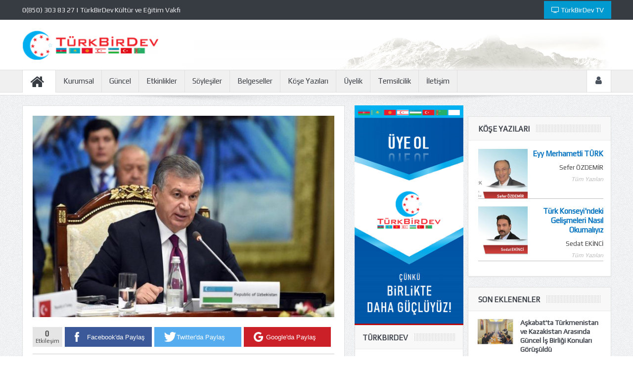

--- FILE ---
content_type: text/html
request_url: https://turkbirdev.org/i_ozbekistan_turk_konseyi_katilma_karari.html
body_size: 6772
content:
<!DOCTYPE html>
    <head>

	<meta charset="iso-8859-9" />
	 <meta name="viewport" content="width=device-width, initial-scale=1, maximum-scale=1">
	<title>Özbekistan&#039;dan Türk Konseyine Katılma Kararı</title>
	<meta name="description" content="Özbekistan&#039;dan Türk Birliğini gerçekleşmesi yolunda sevindiren haber geldi.." />
 	<meta name="keywords" content="türk konseyi, türk keneşi, türk birliği" />
    	<meta name="google-site-verification" content="rBlWvxMbeFul3AfjV68KMYdBZxPV4jDIbNeHllREGtY" />

	<meta property="og:image" content="https://turkbirdev.org/resimler/1568407735_Icerik.jpg"/>
	<meta property="og:title" content="Özbekistan&#039;dan Türk Konseyine Katılma Kararı"/>
	<meta property="og:type" content="article"/>
	<meta property="og:description" content="Özbekistan&#039;dan Türk Birliğini gerçekleşmesi yolunda sevindiren haber geldi.."/>
	<meta property="og:url" content="http://turkbirdev.org/i_ozbekistan_turk_konseyi_katilma_karari.html"/>
	<meta property="og:site_name" content="TürkBirDev"/>
	<meta name="viewport" content="width=device-width, initial-scale=1, maximum-scale=1">
	<link rel="shortcut icon" href="resimler/favico.png" />
	<link rel='stylesheet' id='main-css'  href='Tema/tbd/nesneler/css/main.css' type='text/css' media='all' />
	<link rel='stylesheet' href='Tema/tbd/nesneler/css/ozel.css' type='text/css' media='all' />
	<link rel='stylesheet' id='responsive-css'  href='Tema/tbd/nesneler/css/media.css' type='text/css' media='all' />
	<link rel='stylesheet' id='js_composer_front-css'  href='Tema/tbd/nesneler/css/js_composer.css' type='text/css' media='all' />
	<link rel='stylesheet' id='js_composer_front-css'  href='Tema/tbd/nesneler/fontawesome/css/font-awesome.css' type='text/css' media='all' />
	<link href="https://fonts.googleapis.com/css?family=Play" rel="stylesheet">
	<link rel='stylesheet' id='main-css'  href='Tema/tbd/nesneler/js/pretty/css/prettyPhoto.css' type='text/css' media='all' />
	<script type='text/javascript' src='Tema/tbd/nesneler/js/jquery.js'></script>
	<script type='text/javascript' src='Tema/tbd/nesneler/js/widget-members.min.js'></script>
	<script type='text/javascript' src='Tema/tbd/nesneler/js/jquery-query.min.js'></script>
	<script type='text/javascript' src='Tema/tbd/nesneler/js/buddypress.min.js'></script>
	<script type='text/javascript' src='Tema/tbd/nesneler/js/editor.js'></script>
	<script type='text/javascript' src='Tema/tbd/nesneler/js/main.js'></script>
	<script type='text/javascript' src='Tema/tbd/nesneler/js/ozel.js'></script>
	<script type="text/javascript" src="Tema/tbd/nesneler/js/coffeescript.js"></script>
        <script type='text/coffeescript' src='Tema/tbd/nesneler/js/cs.js'></script>


<!-- Global site tag (gtag.js) - Google Analytics -->
<script async src="https://www.googletagmanager.com/gtag/js?id=UA-5862808-16"></script>
<script>
  window.dataLayer = window.dataLayer || [];
  function gtag(){dataLayer.push(arguments);}
  gtag('js', new Date());

  gtag('config', 'UA-5862808-16');
</script>

</head>
<body class="home-page home page page-id-92 page-template-default fullwidth both-sidebars fade-imgs-in-appear time_in_twelve_format one-side-wide both-sidebars both-sides-true wpb-js-composer js-comp-ver-4.7.4 vc_responsive no-js">
<div class="boxed-wrap clearfix">
	<div class="topbar">
	<div class="inner">
		<div class="top-left-content" style="font-family:Play;float:left;width:50%;overflow:hidden;height:40px;">
			<div>
			0(850) 303 83 27 | TürkBirDev Kültür ve Eğitim Vakfı
			</div>
		</div>
		<div class="top-right-content">
		<ul class="mom-social-icons">
			<a href="https://turkbirdev.org/turkbirdevtv" class="tbdtva">
			<i class="fa fa-television tbdtv" aria-hidden="true"></i>
			TürkBirDev TV
			</a>
		</ul>
		</div>
	</div>
	</div>
	<div id="header-wrapper">
		<header class="header">
			<div class="inner" style="background-image:url('Tema/tbd/nesneler/ustban.png');background-position:center right;background-size:calc(100% - 300px) 100%;background-repeat:no-repeat;">
				<div class="logo">
					<a href="./"><img src="resimler/logo.jpg" alt="Uzungöl" width="275" /></a>
				</div>
				<div class="header-right">
					<div class="mom-e3lanat-wrap  ">
						<div class="mom-e3lanat " style="">
							<div class="mom-e3lanat-inner">
								<div class="mom-e3lan" data-id="3969" style=" ">
								</div>
							</div>
						</div>
					</div>
				</div>
			<div class="clear"></div>
		</div>
	</header>
</div>
		<nav id="navigation" itemscope="itemscope" role="navigation" class="dd-effect-slide ">
                <div class="navigation-inner">
					<div class="inner">
						<ul id="menu-main-menu" class="main-menu mom_visibility_desktop">
							<li id="menu-item-88" class="menu-item menu-item-type-custom menu-item-object-custom current-menu-item current_page_item menu-item-home mom_default_menu_item menu-item-iconsOnly menu-item-depth-0"><a href="./"><i class="fa fa-home" style="font-size:2em"></i></a></li>
														<li id="menu-item-142" class="menu-item"><a href="ig_kurumsal.html">Kurumsal</a>
							
							<ul class="sub-menu ">
														<li id="menu-item-573" class="menu-item">
							<a href="i_turkbirdev.html">TürkBirDev Hakkında</a></li>
														<li id="menu-item-573" class="menu-item">
							<a href="i_kurumsalyapi.html">Kurumsal Yapı</a></li>
														<li id="menu-item-573" class="menu-item">
							<a href="i_hedef.html">Hedef</a></li>
														<li id="menu-item-573" class="menu-item">
							<a href="i_sss.html">Sıkça Sorulan Sorular</a></li>
														<li id="menu-item-573" class="menu-item">
							<a href="i_basindabiz.html">Basında Biz</a></li>
														<li id="menu-item-573" class="menu-item">
							<a href="i_insankaynaklari.html">İnsan Kaynakları</a></li>
														<li id="menu-item-573" class="menu-item">
							<a href="i_iletisim.html">İletişim</a></li>
														</ul>
														</li>
														<li id="menu-item-142" class="menu-item"><a href="/ig_guncel.html">Güncel</a>
							
														</li>
														<li id="menu-item-142" class="menu-item"><a href="ig_etkinlikler.html">Etkinlikler</a>
							
							<ul class="sub-menu ">
														<li id="menu-item-573" class="menu-item">
							<a href="ig_kurutlaylar.html">Kurultaylar</a></li>
														<li id="menu-item-573" class="menu-item">
							<a href="ig_oduller.html">Ödüller</a></li>
														<li id="menu-item-573" class="menu-item">
							<a href="ig_gundem.html">Gündem</a></li>
														</ul>
														</li>
														<li id="menu-item-142" class="menu-item"><a href="/ig_soylesiler.html">Söyleşiler</a>
							
														</li>
														<li id="menu-item-142" class="menu-item"><a href="./ig_belgeseller.html">Belgeseller</a>
							
														</li>
														<li id="menu-item-142" class="menu-item"><a href="./koseyazilari">Köşe Yazıları</a>
							
														</li>
														<li id="menu-item-142" class="menu-item"><a href="./?s=KayitOl">Üyelik</a>
							
														</li>
														<li id="menu-item-142" class="menu-item"><a href="./?s=TemsilciOl">Temsilcilik</a>
							
														</li>
														<li id="menu-item-142" class="menu-item"><a href="i_iletisim.html">İletişim</a>
							
														</li>
													</ul>

					
					
						<div class="device-menu-wrap mom_visibility_device">
                        <div id="menu-holder" class="device-menu-holder">
                            <i class="fa fa-align-justify" aria-hidden="true"></i> <span class="the_menu_holder_area">MENÜ</span><i class="mh-caret"></i>
                        </div>
                        <ul id="menu-main-menu-1" class="device-menu mom_visibility_device">
                        								<li id="menu-item-87" class="menu-item"><a href="ig_kurumsal.html">Kurumsal</a></li>
														<li id="menu-item-87" class="menu-item"><a href="/ig_guncel.html">Güncel</a></li>
														<li id="menu-item-87" class="menu-item"><a href="ig_etkinlikler.html">Etkinlikler</a></li>
														<li id="menu-item-87" class="menu-item"><a href="/ig_soylesiler.html">Söyleşiler</a></li>
														<li id="menu-item-87" class="menu-item"><a href="./ig_belgeseller.html">Belgeseller</a></li>
														<li id="menu-item-87" class="menu-item"><a href="./koseyazilari">Köşe Yazıları</a></li>
														<li id="menu-item-87" class="menu-item"><a href="./?s=KayitOl">Üyelik</a></li>
														<li id="menu-item-87" class="menu-item"><a href="./?s=TemsilciOl">Temsilcilik</a></li>
														<li id="menu-item-87" class="menu-item"><a href="i_iletisim.html">İletişim</a></li>
													</ul>
</div>


<div class="nav-buttons">
<span class="nav-button nav-login"><i class="fa fa-user"></i></span>
<div class="nb-inner-wrap"><div class="nb-inner lw-inner"><div class="mom-login-widget">
<form class="mom-login-form" action="./?s=Giris" method="post">
<div class="mom-username">
<input type="text" value="" placeholder="Üye Numarası" name="fun">
</div>
<div class="mom-password">
<input type="password" value="" placeholder="Şifre" name="fus">
</div>
<div class="mom-submit-wrapper">
<button class="button submit user-submit" name="user-submit" type="submit" style="margin-right:10px;">Giriş Yap</button>
<label for="rememberme" style="font-size:12px;text-align:left;margin-right:10px;"><a href="./?s=KayitOl">Üye Ol</a></label>
<label for="rememberme" style="font-size:12px;"><a href="./?s=SifreHatirlatma">Şifremi unuttum</a></label>
</div>
</form>
<div class="clear">
</div>
</div>
</div>
</div>
</div>
</div>
</div>

                    
			</div>
		</nav>
		<div class="boxed-content-wrapper clearfix">
			<div class="nav-shaddow"></div>
            <div style="margin-top:-17px; margin-bottom:20px;"></div>
            <div class="inner">
		</div>    
		<div class="inner">
			<div class="category-title"></div>
			<div class="vc_row wpb_row vc_row-fluid">
			<div class="main-col">
	<div class="category-title">
		<div class="mom_breadcrumb breadcrumb breadcrumbs"><div class="breadcrumbs-plus">
			<span itemscope=""><a itemprop="url" href="./" class="home"><span itemprop="title">Anasayfa</span></a></span> 
			<span class="separator"><i class="fa fa-angle-double-right" style="color:red;margin:0px 5px;"></i></span>
						<span itemscope=""><a itemprop="url" href="ig_guncel.html" title="Güncel"><span itemprop="title">Güncel</span></a></span> 
			<span class="separator"><i class="fa fa-angle-double-right" style="color:red;margin:0px 5px;"></i> </span> 
						<span itemprop="name">Özbekistan&#039;dan Türk Konseyine Katılma Kararı</span>
		</div>
	</div>                
</div>

<div class="base-box blog-post p-single bp-horizontal-share post-3785 post type-post status-publish format-standard has-post-thumbnail category-news tag-web tag-web-development tag-wordpress tag-wordpress-4-1 tag-wordpress-theme" itemscope="">


	<div class="feature-img">
		<img itemprop="image" src="resimler/1568407735_Icerik.jpg" alt="Güncel" class="disappear appear" style="width:100%" id="icerikresmi">
	</div>
	<div class="paylasimalani" style="height:40px;margin-bottom:10px;">
	<a class="toppaylasim"><span class="sosyalsayac">0</span>Etkileşim</a>
        <a class="sosyal sfb" onclick="sosyalac('fb');"><span>Facebook'da Paylaş</span></a>
        <a class="sosyal stw" onclick="sosyalac('tw');"><span>Twitter'da Paylaş</span></a>
        <a class="sosyal sgo" onclick="sosyalac('go');"><span>Google'da Paylaş</span></a>
</div>
<hr>
	<h1 class="post-tile entry-title" itemprop="headline">Özbekistan&#039;dan Türk Konseyine Katılma Kararı</h1>
	<div class="mom-post-meta single-post-meta">
		<span class="author vcard" style="color:#656565;">13 Eylül 2019   | Toplam Okunma: 5150</span>
	</div>
		
	<div class="entry-content" style="font-size:16px;">
		<p>Özbekistan&#039;dan Türk Birliğinin gerçekleşmesi yolunda sevindiren haber geldi..<br /><br />Türkiye Cumhuriyeti Dışişleri Bakanı Mevlüt Çavuşoğlu "<strong>Güzel bir haberim var</strong>" diyerek paylaştığı gelişmede Özbekistan&#039;ın Türk Konseyine katılma kararı aldığını, resmi başvurunun gerçekleştirildiğini duyurdu. Katılım için istenilen belgelerin zaman kaybetmeden gönderildiğini açıklayan Çavuşoğlu, resmi sürecin en kısa sürede tamamlanacağını ifade etti. <br /><br />Bir başka sevindiren haber de Türkmenistan için geldi. Çavuşoğlu "<strong>Türkmenistan&#039;dan da olumlu sinyal aldık</strong>" diyerek ilk adımda gözlemci üye olarak başlamak istediklerini ifade etti. <br /><br />Macaristan&#039;ın da gözlemci üye olduğu <strong>Türk Keneşi</strong> (Türk Konseyi) son katılımlarla uluslararası arenada nüfuzunu genişletmekte, Türk Birliğine giden yolda inanç ve güven tazelemeye devam etmektedir. <br /><br />(Kaynak: Anadolu Ajansı)<br /><br /><br /></p>	</div>
</div>





<script>
sosyalver('https://turkbirdev.org/i_ozbekistan_turk_konseyi_katilma_karari.html');
</script>
</div>
			
		<div class="wpb_column vc_column_container vc_sec_sidebar sidebar secondary-sidebar"><div class="wpb_wrapper">
			<div class="wpb_widgetised_column sidebar wpb_content_element">
				<div class="wpb_wrapper">
				<a href="./?s=KayitOl"><img src="/resimler/uyeban.png" style="display:non;"></a>
						<div class="widget momizat-posts">
							<div class="widget-head"><h3 class="widget-title"><span>TürkBirDev</span></h3></div>
							<div class="mom-posts-widget">
															<div class="mpw-post">
							    	<div class="post-img main-sidebar-element"><a href="i_turkbirdev.html"><img src="resimler/1539605281_Icerik.jpg" data-hidpi="resimler/1539605281_Icerik.jpg" alt="TürkBirDev Hakkında" width="90" height="60"></a></div>
			    					<div class="post-img sec-sidebar-element"><a href="i_turkbirdev.html"><img src="resimler/1539605281_Icerik.jpg" data-hidpi="resimler/1539605281_Icerik.jpg" alt="TürkBirDev Hakkında" width="180" height="120"></a><span class="post-format-icon"></span></div>
				    			   		<div class="details has-feature-image">
					    					<h4 style="overflow:hidden;width:100%;height:20px;"><a href="i_turkbirdev.html">TürkBirDev Hakkında</a></h4>
					   						<div class="mom-post-meta mom-w-meta">
											<span class="entry-date">15 Ekim 2018</span>
				    			    	</div>
									</div>
								</div>
															<div class="mpw-post">
							    	<div class="post-img main-sidebar-element"><a href="i_kurumsalyapi.html"><img src="resimler/1539606899_Icerik.jpg" data-hidpi="resimler/1539606899_Icerik.jpg" alt="Kurumsal Yapı" width="90" height="60"></a></div>
			    					<div class="post-img sec-sidebar-element"><a href="i_kurumsalyapi.html"><img src="resimler/1539606899_Icerik.jpg" data-hidpi="resimler/1539606899_Icerik.jpg" alt="Kurumsal Yapı" width="180" height="120"></a><span class="post-format-icon"></span></div>
				    			   		<div class="details has-feature-image">
					    					<h4 style="overflow:hidden;width:100%;height:20px;"><a href="i_kurumsalyapi.html">Kurumsal Yapı</a></h4>
					   						<div class="mom-post-meta mom-w-meta">
											<span class="entry-date">15 Ekim 2018</span>
				    			    	</div>
									</div>
								</div>
															<div class="mpw-post">
							    	<div class="post-img main-sidebar-element"><a href="i_hedef.html"><img src="resimler/1539607671_Icerik.jpg" data-hidpi="resimler/1539607671_Icerik.jpg" alt="Hedef" width="90" height="60"></a></div>
			    					<div class="post-img sec-sidebar-element"><a href="i_hedef.html"><img src="resimler/1539607671_Icerik.jpg" data-hidpi="resimler/1539607671_Icerik.jpg" alt="Hedef" width="180" height="120"></a><span class="post-format-icon"></span></div>
				    			   		<div class="details has-feature-image">
					    					<h4 style="overflow:hidden;width:100%;height:20px;"><a href="i_hedef.html">Hedef</a></h4>
					   						<div class="mom-post-meta mom-w-meta">
											<span class="entry-date">15 Ekim 2018</span>
				    			    	</div>
									</div>
								</div>
															<div class="mpw-post">
							    	<div class="post-img main-sidebar-element"><a href="i_sss.html"><img src="resimler/1539607793_Icerik.jpg" data-hidpi="resimler/1539607793_Icerik.jpg" alt="Sıkça Sorulan Sorular" width="90" height="60"></a></div>
			    					<div class="post-img sec-sidebar-element"><a href="i_sss.html"><img src="resimler/1539607793_Icerik.jpg" data-hidpi="resimler/1539607793_Icerik.jpg" alt="Sıkça Sorulan Sorular" width="180" height="120"></a><span class="post-format-icon"></span></div>
				    			   		<div class="details has-feature-image">
					    					<h4 style="overflow:hidden;width:100%;height:20px;"><a href="i_sss.html">Sıkça Sorulan Sorular</a></h4>
					   						<div class="mom-post-meta mom-w-meta">
											<span class="entry-date">15 Ekim 2018</span>
				    			    	</div>
									</div>
								</div>
															<div class="mpw-post">
							    	<div class="post-img main-sidebar-element"><a href="i_basindabiz.html"><img src="resimler/1540135649_Icerik.jpg" data-hidpi="resimler/1540135649_Icerik.jpg" alt="Basında Biz" width="90" height="60"></a></div>
			    					<div class="post-img sec-sidebar-element"><a href="i_basindabiz.html"><img src="resimler/1540135649_Icerik.jpg" data-hidpi="resimler/1540135649_Icerik.jpg" alt="Basında Biz" width="180" height="120"></a><span class="post-format-icon"></span></div>
				    			   		<div class="details has-feature-image">
					    					<h4 style="overflow:hidden;width:100%;height:20px;"><a href="i_basindabiz.html">Basında Biz</a></h4>
					   						<div class="mom-post-meta mom-w-meta">
											<span class="entry-date">21 Ekim 2018</span>
				    			    	</div>
									</div>
								</div>
															<div class="mpw-post">
							    	<div class="post-img main-sidebar-element"><a href="i_insankaynaklari.html"><img src="resimler/1539608613_Icerik.jpg" data-hidpi="resimler/1539608613_Icerik.jpg" alt="İnsan Kaynakları" width="90" height="60"></a></div>
			    					<div class="post-img sec-sidebar-element"><a href="i_insankaynaklari.html"><img src="resimler/1539608613_Icerik.jpg" data-hidpi="resimler/1539608613_Icerik.jpg" alt="İnsan Kaynakları" width="180" height="120"></a><span class="post-format-icon"></span></div>
				    			   		<div class="details has-feature-image">
					    					<h4 style="overflow:hidden;width:100%;height:20px;"><a href="i_insankaynaklari.html">İnsan Kaynakları</a></h4>
					   						<div class="mom-post-meta mom-w-meta">
											<span class="entry-date">15 Ekim 2018</span>
				    			    	</div>
									</div>
								</div>
															<div class="mpw-post">
							    	<div class="post-img main-sidebar-element"><a href="i_iletisim.html"><img src="resimler/1539607895_Icerik.jpg" data-hidpi="resimler/1539607895_Icerik.jpg" alt="İletişim" width="90" height="60"></a></div>
			    					<div class="post-img sec-sidebar-element"><a href="i_iletisim.html"><img src="resimler/1539607895_Icerik.jpg" data-hidpi="resimler/1539607895_Icerik.jpg" alt="İletişim" width="180" height="120"></a><span class="post-format-icon"></span></div>
				    			   		<div class="details has-feature-image">
					    					<h4 style="overflow:hidden;width:100%;height:20px;"><a href="i_iletisim.html">İletişim</a></h4>
					   						<div class="mom-post-meta mom-w-meta">
											<span class="entry-date">15 Ekim 2018</span>
				    			    	</div>
									</div>
								</div>
														</div>
						</div>
						<div class="widget momizat-ads" style="display:none;"><div class="widget-head"><h3 class="widget-title"><span>Reklam</span></h3></div>
						<div class="mom-e3lanat-wrap  ">
							<div class="mom-e3lanat " style="margin-bottom:-0px;">
								<div class="mom-e3lanat-inner">
		
									<div class="mom-e3lan" data-id="66" style=" margin-bottom:0px;">
xxx
								 	</div>
								</div>
							</div>
						</div>
					</div>
				</div> 
			</div>
		</div>
	</div>
	<div class="wpb_column vc_column_container vc_sidebar sidebar main-sidebar"><div class="wpb_wrapper">
		<div class="wpb_widgetised_column sidebar wpb_content_element">
			<div class="wpb_wrapper">

<div id="fb-root"></div>
<script>(function(d, s, id) {
  var js, fjs = d.getElementsByTagName(s)[0];
  if (d.getElementById(id)) return;
  js = d.createElement(s); js.id = id;
  js.src = 'https://connect.facebook.net/tr_TR/sdk.js#xfbml=1&version=v3.1&appId=1502589886655838&autoLogAppEvents=1';
  fjs.parentNode.insertBefore(js, fjs);
}(document, 'script', 'facebook-jssdk'));</script>


<div class="fb-page" data-href="https://www.facebook.com/turkbirdevavristan/" data-small-header="false" data-adapt-container-width="false" data-hide-cover="false"
data-show-facepile="false"><blockquote cite="https://www.facebook.com/turkbirdevavristan/" class="fb-xfbml-parse-ignore"><a
href="https://www.facebook.com/turkbirdevavristan/"></a></blockquote></div>



				<div class="widget momizat-social_counter"><div class="widget-head"><h3 class="widget-title"><span>Köşe Yazıları</span></h3></div>
				<div class="mom-socials-counter">
					<ul>
												<div style="float:left;width:100%;margin-bottom:15px;padding-bottom:0px;border-bottom:1px solid #bebebe;">
							<div style="float:left;width:100px;height:100px;">
							<a href="i_eyy-merhametli-turk.html">
							<span style="float:left;width:100px;height:100px;background-image:url('resimler/1549717810_Icerik.jpg');background-position:right top;background-size:200px auto;""></span>
							</a>
							</div>
							<div style="float:right;width:calc(100% - 100px);text-align:right;">
								<h5 style="font-size:15px;color:#0373c0;"><a href="i_eyy-merhametli-turk.html">Eyy Merhametli TÜRK</a></h5>
								<a href="i_eyy-merhametli-turk.html" style="font-size:13px;color:#404040;"> Sefer ÖZDEMİR <br></a>
								<a href="ig_sefer_ozdemir.html" style="font-size:12px;color:#bebebe;font-style:italic;">Tüm Yazıları</a>
							</div>
						</div>
                       							<div style="float:left;width:100%;margin-bottom:15px;padding-bottom:0px;border-bottom:1px solid #bebebe;">
							<div style="float:left;width:100px;height:100px;">
							<a href="i_turk_konseyi_nasil_okumali.html">
							<span style="float:left;width:100px;height:100px;background-image:url('resimler/1571134102_Icerik.jpg');background-position:right top;background-size:200px auto;""></span>
							</a>
							</div>
							<div style="float:right;width:calc(100% - 100px);text-align:right;">
								<h5 style="font-size:15px;color:#0373c0;"><a href="i_turk_konseyi_nasil_okumali.html">Türk Konseyi&#039;ndeki Gelişmeleri Nasıl Okumalıyız</a></h5>
								<a href="i_turk_konseyi_nasil_okumali.html" style="font-size:13px;color:#404040;"> Sedat EKİNCİ <br></a>
								<a href="ig_sedat_ekinci.html" style="font-size:12px;color:#bebebe;font-style:italic;">Tüm Yazıları</a>
							</div>
						</div>
                       	  
					</ul>
				</div>
			</div>
			
			<div class="widget momizat-reviews" style="margin-top:10px;"><div class="widget-head"><h3 class="widget-title"><span>Son Eklenenler</span></h3></div>                                   
			<div class="mom-posts-widget">
								<div class="mpw-post">
			    	<div class="post-img main-sidebar-element">
			    		<a href="i_tm-kz-is-birligi.html">
			    			<img src="resimler/1760773603_Icerik.jpg" alt="Aşkabat&#039;ta Türkmenistan ve Kazakistan Arasında Güncel İş Birliği Konuları Görüşüldü" width="90" height="60">
			    		</a>
			    	</div>
			    	<div class="post-img sec-sidebar-element">
			    		<a href="i_tm-kz-is-birligi.html">
			    			<img src="resimler/1760773603_Icerik.jpg" alt="Aşkabat&#039;ta Türkmenistan ve Kazakistan Arasında Güncel İş Birliği Konuları Görüşüldü" width="180" height="120">
			    		</a>
			    		<span class="post-format-icon"></span>
			    	</div>
					<div class="details has-feature-image">
					    <h4><a href="i_tm-kz-is-birligi.html">Aşkabat&#039;ta Türkmenistan ve Kazakistan Arasında Güncel İş Birliği Konuları Görüşüldü</a></h4>
				   		<div class="mom-post-meta mom-w-meta">
							<span class="entry-date" style="color:#404040;">Türkmenistan&#039;ın başkenti Aşkabat&#039;ta , Tü..</span>
	    			    </div>
					</div>
				</div> 
								<div class="mpw-post">
			    	<div class="post-img main-sidebar-element">
			    		<a href="i_azebaycan-kazaksistan.html">
			    			<img src="resimler/1760709614_Icerik.jpg" alt="Azerbaycan Cumhurbaşkanı Aliyev, Kazakistan&#039;a Resmî Devlet Ziyareti Gerçekleştirilecek" width="90" height="60">
			    		</a>
			    	</div>
			    	<div class="post-img sec-sidebar-element">
			    		<a href="i_azebaycan-kazaksistan.html">
			    			<img src="resimler/1760709614_Icerik.jpg" alt="Azerbaycan Cumhurbaşkanı Aliyev, Kazakistan&#039;a Resmî Devlet Ziyareti Gerçekleştirilecek" width="180" height="120">
			    		</a>
			    		<span class="post-format-icon"></span>
			    	</div>
					<div class="details has-feature-image">
					    <h4><a href="i_azebaycan-kazaksistan.html">Azerbaycan Cumhurbaşkanı Aliyev, Kazakistan&#039;a Resmî Devlet Ziyareti Gerçekleştirilecek</a></h4>
				   		<div class="mom-post-meta mom-w-meta">
							<span class="entry-date" style="color:#404040;">Azerbaycan Cumhurbaşkanı İlham Aliyev , Kazakistan..</span>
	    			    </div>
					</div>
				</div> 
								<div class="mpw-post">
			    	<div class="post-img main-sidebar-element">
			    		<a href="i_umut.html">
			    			<img src="resimler/1760709376_Icerik.jpg" alt="Bakan Fidan: “Türkiye, Filistin&#039;e Umut Olmaya Devam Edecek”" width="90" height="60">
			    		</a>
			    	</div>
			    	<div class="post-img sec-sidebar-element">
			    		<a href="i_umut.html">
			    			<img src="resimler/1760709376_Icerik.jpg" alt="Bakan Fidan: “Türkiye, Filistin&#039;e Umut Olmaya Devam Edecek”" width="180" height="120">
			    		</a>
			    		<span class="post-format-icon"></span>
			    	</div>
					<div class="details has-feature-image">
					    <h4><a href="i_umut.html">Bakan Fidan: “Türkiye, Filistin&#039;e Umut Olmaya Devam Edecek”</a></h4>
				   		<div class="mom-post-meta mom-w-meta">
							<span class="entry-date" style="color:#404040;">Türkiye Cumhuriyeti Dışişleri Bakanı Hakan Fidan ,..</span>
	    			    </div>
					</div>
				</div> 
								<div class="mpw-post">
			    	<div class="post-img main-sidebar-element">
			    		<a href="i_onculuk.html">
			    			<img src="resimler/1760610042_Icerik.jpg" alt="Kazakistan, Küresel Kapsayıcı Eğitim Diyaloğuna Öncülük Etti" width="90" height="60">
			    		</a>
			    	</div>
			    	<div class="post-img sec-sidebar-element">
			    		<a href="i_onculuk.html">
			    			<img src="resimler/1760610042_Icerik.jpg" alt="Kazakistan, Küresel Kapsayıcı Eğitim Diyaloğuna Öncülük Etti" width="180" height="120">
			    		</a>
			    		<span class="post-format-icon"></span>
			    	</div>
					<div class="details has-feature-image">
					    <h4><a href="i_onculuk.html">Kazakistan, Küresel Kapsayıcı Eğitim Diyaloğuna Öncülük Etti</a></h4>
				   		<div class="mom-post-meta mom-w-meta">
							<span class="entry-date" style="color:#404040;">Kazakistan, eğitimde kapsayıcılık ve fırsat eşitli..</span>
	    			    </div>
					</div>
				</div> 
								<div class="mpw-post">
			    	<div class="post-img main-sidebar-element">
			    		<a href="i_qazak-air.html">
			    			<img src="resimler/1760536257_Icerik.jpg" alt="Qazaq Air, Astana&#039;dan Bişkek ve Semerkant&#039;a Direkt Uçuş Seferlerine Başladı" width="90" height="60">
			    		</a>
			    	</div>
			    	<div class="post-img sec-sidebar-element">
			    		<a href="i_qazak-air.html">
			    			<img src="resimler/1760536257_Icerik.jpg" alt="Qazaq Air, Astana&#039;dan Bişkek ve Semerkant&#039;a Direkt Uçuş Seferlerine Başladı" width="180" height="120">
			    		</a>
			    		<span class="post-format-icon"></span>
			    	</div>
					<div class="details has-feature-image">
					    <h4><a href="i_qazak-air.html">Qazaq Air, Astana&#039;dan Bişkek ve Semerkant&#039;a Direkt Uçuş Seferlerine Başladı</a></h4>
				   		<div class="mom-post-meta mom-w-meta">
							<span class="entry-date" style="color:#404040;">Kazakistan&#039;ın ulusal stratejisini yürüten Qaz..</span>
	    			    </div>
					</div>
				</div> 
								<div class="mpw-post">
			    	<div class="post-img main-sidebar-element">
			    		<a href="i_libya.html">
			    			<img src="resimler/1760513999_Icerik.jpg" alt="Türkiye’nin Libya’daki Dengeleyici Rolü Uluslararası Takdir Kazandı" width="90" height="60">
			    		</a>
			    	</div>
			    	<div class="post-img sec-sidebar-element">
			    		<a href="i_libya.html">
			    			<img src="resimler/1760513999_Icerik.jpg" alt="Türkiye’nin Libya’daki Dengeleyici Rolü Uluslararası Takdir Kazandı" width="180" height="120">
			    		</a>
			    		<span class="post-format-icon"></span>
			    	</div>
					<div class="details has-feature-image">
					    <h4><a href="i_libya.html">Türkiye’nin Libya’daki Dengeleyici Rolü Uluslararası Takdir Kazandı</a></h4>
				   		<div class="mom-post-meta mom-w-meta">
							<span class="entry-date" style="color:#404040;">Birleşmiş Milletler (BM), Libya’da yürütülen barış..</span>
	    			    </div>
					</div>
				</div> 
								<div class="mpw-post">
			    	<div class="post-img main-sidebar-element">
			    		<a href="i_turkmenistan-rusya.html">
			    			<img src="resimler/1760450633_Icerik.jpg" alt="Türkmenistan-Rusya İşbirliği Ekonomik Komisyonu Aşkabat&#039;ta Toplandı: İlişkilerde Yeni Dönem Si" width="90" height="60">
			    		</a>
			    	</div>
			    	<div class="post-img sec-sidebar-element">
			    		<a href="i_turkmenistan-rusya.html">
			    			<img src="resimler/1760450633_Icerik.jpg" alt="Türkmenistan-Rusya İşbirliği Ekonomik Komisyonu Aşkabat&#039;ta Toplandı: İlişkilerde Yeni Dönem Si" width="180" height="120">
			    		</a>
			    		<span class="post-format-icon"></span>
			    	</div>
					<div class="details has-feature-image">
					    <h4><a href="i_turkmenistan-rusya.html">Türkmenistan-Rusya İşbirliği Ekonomik Komisyonu Aşkabat&#039;ta Toplandı: İlişkilerde Yeni Dönem Si</a></h4>
				   		<div class="mom-post-meta mom-w-meta">
							<span class="entry-date" style="color:#404040;">Türkmenistan ile Rusya Federasyonu arasındaki ekon..</span>
	    			    </div>
					</div>
				</div> 
								<div class="mpw-post">
			    	<div class="post-img main-sidebar-element">
			    		<a href="i_kaziss.html">
			    			<img src="resimler/1760450073_Icerik.jpg" alt="KazISS Direktörü: Astana Düşünce Kuruluşu Forumu, Analiz Eyleme Dönüşmeyi Hedefliyor" width="90" height="60">
			    		</a>
			    	</div>
			    	<div class="post-img sec-sidebar-element">
			    		<a href="i_kaziss.html">
			    			<img src="resimler/1760450073_Icerik.jpg" alt="KazISS Direktörü: Astana Düşünce Kuruluşu Forumu, Analiz Eyleme Dönüşmeyi Hedefliyor" width="180" height="120">
			    		</a>
			    		<span class="post-format-icon"></span>
			    	</div>
					<div class="details has-feature-image">
					    <h4><a href="i_kaziss.html">KazISS Direktörü: Astana Düşünce Kuruluşu Forumu, Analiz Eyleme Dönüşmeyi Hedefliyor</a></h4>
				   		<div class="mom-post-meta mom-w-meta">
							<span class="entry-date" style="color:#404040;">Stratejik Araştırmalar Enstitüsü ( KazISS ) Direkt..</span>
	    			    </div>
					</div>
				</div> 
								<div class="mpw-post">
			    	<div class="post-img main-sidebar-element">
			    		<a href="i_imf.html">
			    			<img src="resimler/1760449337_Icerik.jpg" alt="IMF, Türkiye&#039;nin 2025 Büyüme Tahminini Yükseltti: Ekonomiye Güven Artıyor" width="90" height="60">
			    		</a>
			    	</div>
			    	<div class="post-img sec-sidebar-element">
			    		<a href="i_imf.html">
			    			<img src="resimler/1760449337_Icerik.jpg" alt="IMF, Türkiye&#039;nin 2025 Büyüme Tahminini Yükseltti: Ekonomiye Güven Artıyor" width="180" height="120">
			    		</a>
			    		<span class="post-format-icon"></span>
			    	</div>
					<div class="details has-feature-image">
					    <h4><a href="i_imf.html">IMF, Türkiye&#039;nin 2025 Büyüme Tahminini Yükseltti: Ekonomiye Güven Artıyor</a></h4>
				   		<div class="mom-post-meta mom-w-meta">
							<span class="entry-date" style="color:#404040;">Uluslararası Para Fonu ( IMF ), Türkiye ekonomisin..</span>
	    			    </div>
					</div>
				</div> 
								<div class="mpw-post">
			    	<div class="post-img main-sidebar-element">
			    		<a href="i_turkiye-gazze.html">
			    			<img src="resimler/1760015796_Icerik.jpg" alt="Türkiye, Gazze Görev Gücünde Yer Alacak" width="90" height="60">
			    		</a>
			    	</div>
			    	<div class="post-img sec-sidebar-element">
			    		<a href="i_turkiye-gazze.html">
			    			<img src="resimler/1760015796_Icerik.jpg" alt="Türkiye, Gazze Görev Gücünde Yer Alacak" width="180" height="120">
			    		</a>
			    		<span class="post-format-icon"></span>
			    	</div>
					<div class="details has-feature-image">
					    <h4><a href="i_turkiye-gazze.html">Türkiye, Gazze Görev Gücünde Yer Alacak</a></h4>
				   		<div class="mom-post-meta mom-w-meta">
							<span class="entry-date" style="color:#404040;">Cumhurbaşkanı Recep Tayyip Erdoğan, Gazze’de ateşk..</span>
	    			    </div>
					</div>
				</div> 
								<div class="mpw-post">
			    	<div class="post-img main-sidebar-element">
			    		<a href="i_gazze-ateskes.html">
			    			<img src="resimler/1760001615_Icerik.jpg" alt="Gazze İçin Tarihi Adım: Ateşkes Anlaşması İmzalandı" width="90" height="60">
			    		</a>
			    	</div>
			    	<div class="post-img sec-sidebar-element">
			    		<a href="i_gazze-ateskes.html">
			    			<img src="resimler/1760001615_Icerik.jpg" alt="Gazze İçin Tarihi Adım: Ateşkes Anlaşması İmzalandı" width="180" height="120">
			    		</a>
			    		<span class="post-format-icon"></span>
			    	</div>
					<div class="details has-feature-image">
					    <h4><a href="i_gazze-ateskes.html">Gazze İçin Tarihi Adım: Ateşkes Anlaşması İmzalandı</a></h4>
				   		<div class="mom-post-meta mom-w-meta">
							<span class="entry-date" style="color:#404040;">Türkiye, Katar ve Mısır’ın öncülüğünde yürütülen d..</span>
	    			    </div>
					</div>
				</div> 
								<div class="mpw-post">
			    	<div class="post-img main-sidebar-element">
			    		<a href="i_ortak-alfabe.html">
			    			<img src="resimler/1759840430_Icerik.jpg" alt="Cumhurbaşkanı Erdoğan: Ortak Alfabe Hususunda Türkiye Olarak İlk Adımı Atıyoruz" width="90" height="60">
			    		</a>
			    	</div>
			    	<div class="post-img sec-sidebar-element">
			    		<a href="i_ortak-alfabe.html">
			    			<img src="resimler/1759840430_Icerik.jpg" alt="Cumhurbaşkanı Erdoğan: Ortak Alfabe Hususunda Türkiye Olarak İlk Adımı Atıyoruz" width="180" height="120">
			    		</a>
			    		<span class="post-format-icon"></span>
			    	</div>
					<div class="details has-feature-image">
					    <h4><a href="i_ortak-alfabe.html">Cumhurbaşkanı Erdoğan: Ortak Alfabe Hususunda Türkiye Olarak İlk Adımı Atıyoruz</a></h4>
				   		<div class="mom-post-meta mom-w-meta">
							<span class="entry-date" style="color:#404040;">Cumhurbaşkanı Recep Tayyip Erdoğan, Türk resimleri..</span>
	    			    </div>
					</div>
				</div> 
							</div>
		</div>
	</div> 
</div> 
</div>
</div>
</div>                                                                                                 
</div> 
</div>
                        
						
<div class="copyrights-area">
<div class="inner">
<p class="copyrights-text">
Her Hakkı Mahfuzdur</p>
</div>
</div>
<div class="clear"></div>
</div> 
<a href="#" class="scrollToTop button"><i class="fa fa-arrow-up"></i></a>	        
<script type='text/javascript' src='Tema/tbd/nesneler/js/plugins.js'></script>
	<script type='text/javascript' src='Tema/tbd/nesneler/js/jquery.prettyPhoto.js'></script>
	<script type="text/javascript" charset="utf-8">

  jQuery(document).ready(function(){
    jQuery("a[rel^='prettyPhoto']").prettyPhoto();
  });
</script>




</body>
</html>


--- FILE ---
content_type: text/css
request_url: https://turkbirdev.org/Tema/tbd/nesneler/css/ozel.css
body_size: 1075
content:
.hesapli	{float:left;padding:5px 10px;background:#00aeef;width:100%;box-sizing:border-box;color:#fff;margin-bottom:5px;}
.hesapli:hover	{background:#0095c6;color:#fff;}
.hesapyaz	{background:#e16b03 !important;color:#fff !important;}
.hesapyaz:hover	{background:#03aae1 !important;color:#fff !important;}
.yazyazi	{float:left;width:calc(33% - 10px);box-sizing:border-box;padding:10px 10px;background:#e16b03;color:#fff;margin-right:10px;text-align:center;}
.yazyazi:hover	{background:#444;color:#fff;}
.yazsut		{float:left;background:#e16b03;color:#fff;border:1px solid #fff;padding:5px;}
.yazsat		{float:left;padding:5px;}
.aza-link	{background:#008aaa;color:#fff;text-decoration:none;text-align:center;width:30px;padding:5px 0px;font-size:20px;box-sizing:border-box;}
.aza-link:hover	{opacity:0.8;}
.aza-ara	{width:calc(100% - 60px);height:35px;background:#fff;text-align:center;}
.tani-cer	{width:calc(100% - 30px);padding:15px;background:white;margin-bottom:20px;}
.tani-res	{width:200px;padding:0px 10px 10px 0px;}
.tani-ic	{float:right;width:calc(100% - 220px);}
.tani-h		{text-align:right;padding:10px 0px 0px 0px;}
.sosyal                 {float:left;height:40px;width:calc(33% - 25px);font-family:arial;font-size:13px;color:#fff;text-decoration:none;
background-position:20px 5px;background:grey;background-repeat:no-repeat;cursor:pointer;margin-left:5px;}
.sosyal:hover           {opacity:0.8;color:#fff;}
.toppaylasim		{float:left;width:60px;text-align:center;background:#e5e5e5;color:#444;font-size:11px;line-height:initial;height:40px;}
.toppaylasim > span	{font-size:15px;font-weight:bold;padding:5px 0px 0px 0px;float:left;width:100%;text-align:center;box-sizing:border-box;}
.sosyal > span          {float:left;padding:10px 10px 0px 45px;font-size:13px;}
.sfb                    {background-image:url('../sfb.png');background-size:auto 50%;background-position:20px 10px;background-color:#3b5998;}
.stw                    {background-image:url('../stw.png');background-size:auto 50%;background-position:20px 10px;background-color:#55acee;}
.sgo                    {background-image:url('../sgo.png');background-size:auto 50%;background-position:20px 10px;background-color:#cb2027;}
.sfa                    {background-image:url('../sfa.png');background-size:auto 50%;background-position:20px 10px;background-color:#2e7d32;}
#ccMask			{display:none;}
#dtMask			{display:none;}
#tcknMask		{display:none;}
.kayus			{float:left;width:100%;box-sizing:border-box;padding:5px 10px;background:#00aeee;color:#fff}
.bform			{float:left;width:100%;box-sizing:border-box;padding:10px 20px;text-align:Center;border-radius:10px;background:#00aeef;color:#fff;font-size:20px;cursor:pointer;}
.bform:hover		{color:#fff;opacity:0.8;}
.yazarlar-li		{float:right;padding:5px 10px;background:#00afc8;color:#fff;margin-top:10px;}
.yazarlar-li:hover	{opacity:0.9;color:#fff;}
.yazarlar-ba		{	float:left;width:calc(100% - 30px);padding:15px;background:white;margin-bottom:20px;}
.yazarlar-re		{	width:200px;padding:0px 0px 0px 0px;}
.yazarlar-al		{	float:right;width:calc(100% - 220px);}
.yazarlar-h1		{	text-align:right;padding:0px 0px 10px 0px;margin-bottom:0;}
.tbdtva			{color:#fff;background:#009ad0;padding:10px 15px;}
.tbdtva:hover		{color:#fff;background:#e20000;}


@media only screen and (min-width: 0) and (max-width: 670px) {
.tani-res	{width:40%;}
.tani-ic	{width:calc(60% - 20px);}
.tani-h		{padding:0;margin:0;padding-bottom:5px;}
.tani-s		{font-size:12px;line-height:15px;margin-top:5px;}
.main-sidebar	{margin-left:0 !important;margin-right:0 !important;}
.yazarlar-re	{width:100%;padding:0;margin:0;}
.yazarlar-al	{width:100%;margin-top:10px;}
.vc_main_col	{margin-left:0 !important; margin-right:0 !important;}
.inner		{width:100% !important;}
}
@media screen and (max-width:800px) and (min-width:100px) {
.sosyal > span  {display:none;}
.sosyal         {background-position:50% 50%;}
}



--- FILE ---
content_type: application/javascript
request_url: https://turkbirdev.org/Tema/tbd/nesneler/js/cs.js
body_size: 324
content:
jQuery ->
  if window.Notification
    jQuery("#requestPermission").on "click", ->
      Notification.requestPermission()
    jQuery("#checkPermission").on "click", ->
      if Notification.permission
        ## Firefox
        jQuery("#result").text Notification.permission
      else
        ## Chrome
        jQuery("#result").text (new Notification "check").permission

    jQuery("#show").on "click", ->
      notification = new Notification jQuery("[name=title]").val(),
                       tag: jQuery("[name=tag]").val()
                       body: jQuery("[name=body]").val()
                       iconUrl: jQuery("[name=icon]").val()  ## Firefox
                       icon: jQuery("[name=icon]").val()     ## Chrome

      notification.onclick = ->
        notification.close()
        ## chrome only
        ## If the window is minimized, restore the size of the window
        window.open().close()
        window.focus()



--- FILE ---
content_type: application/javascript
request_url: https://turkbirdev.org/Tema/tbd/nesneler/js/widget-members.min.js
body_size: 488
content:
/*! buddypress - v2.4.0 - 2015-11-11 6:41:29 PM UTC - https://wordpress.org/plugins/buddypress/ */
function member_widget_response(a){a=a.substr(0,a.length-1),a=a.split("[[SPLIT]]"),"-1"!==a[0]?jQuery(".widget ul#members-list").fadeOut(200,function(){jQuery(".widget ul#members-list").html(a[1]),jQuery(".widget ul#members-list").fadeIn(200)}):jQuery(".widget ul#members-list").fadeOut(200,function(){var b="<p>"+a[1]+"</p>";jQuery(".widget ul#members-list").html(b),jQuery(".widget ul#members-list").fadeIn(200)})}jQuery(document).ready(function(){jQuery(".widget div#members-list-options a").on("click",function(){var a=this;return jQuery(a).addClass("loading"),jQuery(".widget div#members-list-options a").removeClass("selected"),jQuery(this).addClass("selected"),jQuery.post(ajaxurl,{action:"widget_members",cookie:encodeURIComponent(document.cookie),_wpnonce:jQuery("input#_wpnonce-members").val(),"max-members":jQuery("input#members_widget_max").val(),filter:jQuery(this).attr("id")},function(b){jQuery(a).removeClass("loading"),member_widget_response(b)}),!1})});

--- FILE ---
content_type: application/javascript
request_url: https://turkbirdev.org/Tema/tbd/nesneler/js/ozel.js
body_size: 1222
content:
function sosyalac(deger) {
var url='xx';
if(deger=='fb'){url='https://www.facebook.com/sharer/sharer.php?u='+document.URL;}
if(deger=='tw'){url='https://twitter.com/share?url='+document.URL;}
if(deger=='go'){url='https://plus.google.com/share?url='+document.URL;}
if(deger=='fa'){

if (document.all && window.external) {
  window.external.AddFavorite (document.URL,'TurkTarihim.com');
 }
 else if (window.sidebar) {
   window.sidebar.addPanel('TurkTarihim.com',document.URL,'');
 };


};

if(url!='xx'){
window.open(url,'name','height=350,width=550');
};

}


function tckontrol(tcno)
{
    // geleni her zaman String'e çevirelim!
    tcno = String(tcno);

    // tcno '0' karakteri ile başlayamaz!
    if (tcno.substring(0, 1) === '0') {
	 alert('TC Kimlik Numaranızı kontrol ediniz');
        return false;
	

    }
    // Tcno 11 karakter uzunluğunda olmalı!
    if (tcno.length !== 11) {
	 alert('TC Kimlik Numaranızı kontrol ediniz');
        return false;
    }

    /**
        Aşağıdaki iki kontrol için toplamları hazır ediyoruz
        - o anki karakteri sayıya dönüştür
        - tek haneleri ayrıca topla (1,3,5,7,9)
        - çift haneleri ayrıca topla (2,4,6,8)
        - bütün haneleri ayrıca topla
    **/
    var ilkon_array = tcno.substr(0, 10).split('');
    var ilkon_total = hane_tek = hane_cift = 0;

    for (var i = j = 0; i < 9; ++i) {
      j = parseInt(ilkon_array[i], 10);
      if (i & 1) { // tek ise, tcnin çift haneleri toplanmalı!
          hane_cift  += j;
      } else {
          hane_tek += j;
      }
      ilkon_total += j;
    }

    /**
        KONTROL 1:
        1. 3. 5. 7. ve 9. hanelerin toplamının 7 katından, 
        2. 4. 6. ve 8. hanelerin toplamı çıkartıldığında, 
        elde edilen sonucun Mod10'u bize 10. haneyi verir
    **/
    if ( (hane_tek * 7 - hane_cift) % 10 !== parseInt(tcno.substr(-2, 1), 10)) {
	 alert('TC Kimlik Numaranızı kontrol ediniz');
        return false;
    }

    /**
        KONTROL 2:
        1. 2. 3. 4. 5. 6. 7. 8. 9. ve 10. hanelerin toplamından
        elde edilen sonucun Mod10'u bize 11. haneyi vermelidir.
        NOT: ilk 9 haneyi üstteki FOR döndüsünde zaten topladık!
    **/
    ilkon_total += parseInt(ilkon_array[9], 10); 

    if (ilkon_total % 10 !== parseInt(tcno.substr(-1), 10)) {
	alert('TC Kimlik Numaranızı kontrol ediniz');
        return false;
    }

    return true;
}




function sosyalver(deger){
jQuery.get( 'sosyalsayac.php?u='+deger, function( data ) {
  jQuery( ".result" ).html( data );
document.getElementsByClassName('sosyalsayac')[0].innerHTML=data;
});
};


    // tell the embed parent frame the height of the content
    if (window.parent && window.parent.parent){
      window.parent.parent.postMessage(["resultsFrame", {
        height: document.body.getBoundingClientRect().height,
        slug: "Umc9A"
      }], "*")
    }




--- FILE ---
content_type: application/javascript
request_url: https://turkbirdev.org/Tema/tbd/nesneler/js/coffeescript.js
body_size: 78909
content:
(function e(t,n,r){function s(o,u){if(!n[o]){if(!t[o]){var a=typeof require=="function"&&require;if(!u&&a)return a(o,!0);if(i)return i(o,!0);var f=new Error("Cannot find module '"+o+"'");throw f.code="MODULE_NOT_FOUND",f}var l=n[o]={exports:{}};t[o][0].call(l.exports,function(e){var n=t[o][1][e];return s(n?n:e)},l,l.exports,e,t,n,r)}return n[o].exports}var i=typeof require=="function"&&require;for(var o=0;o<r.length;o++)s(r[o]);return s})({1:[function(require,module,exports){
// Generated by CoffeeScript 1.12.5
(function() {
  var CoffeeScript, compile, runScripts,
    indexOf = [].indexOf || function(item) { for (var i = 0, l = this.length; i < l; i++) { if (i in this && this[i] === item) return i; } return -1; };

  CoffeeScript = require('./coffee-script');

  CoffeeScript.require = require;

  compile = CoffeeScript.compile;

  CoffeeScript["eval"] = function(code, options) {
    if (options == null) {
      options = {};
    }
    if (options.bare == null) {
      options.bare = true;
    }
    return eval(compile(code, options));
  };

  CoffeeScript.run = function(code, options) {
    if (options == null) {
      options = {};
    }
    options.bare = true;
    options.shiftLine = true;
    return Function(compile(code, options))();
  };

  if (typeof window === "undefined" || window === null) {
    return;
  }

  if ((typeof btoa !== "undefined" && btoa !== null) && (typeof JSON !== "undefined" && JSON !== null)) {
    compile = function(code, options) {
      if (options == null) {
        options = {};
      }
      options.inlineMap = true;
      return CoffeeScript.compile(code, options);
    };
  }

  CoffeeScript.load = function(url, callback, options, hold) {
    var xhr;
    if (options == null) {
      options = {};
    }
    if (hold == null) {
      hold = false;
    }
    options.sourceFiles = [url];
    xhr = window.ActiveXObject ? new window.ActiveXObject('Microsoft.XMLHTTP') : new window.XMLHttpRequest();
    xhr.open('GET', url, true);
    if ('overrideMimeType' in xhr) {
      xhr.overrideMimeType('text/plain');
    }
    xhr.onreadystatechange = function() {
      var param, ref;
      if (xhr.readyState === 4) {
        if ((ref = xhr.status) === 0 || ref === 200) {
          param = [xhr.responseText, options];
          if (!hold) {
            CoffeeScript.run.apply(CoffeeScript, param);
          }
        } else {
          throw new Error("Could not load " + url);
        }
        if (callback) {
          return callback(param);
        }
      }
    };
    return xhr.send(null);
  };

  runScripts = function() {
    var coffees, coffeetypes, execute, fn, i, index, j, len, s, script, scripts;
    scripts = window.document.getElementsByTagName('script');
    coffeetypes = ['text/coffeescript', 'text/literate-coffeescript'];
    coffees = (function() {
      var j, len, ref, results;
      results = [];
      for (j = 0, len = scripts.length; j < len; j++) {
        s = scripts[j];
        if (ref = s.type, indexOf.call(coffeetypes, ref) >= 0) {
          results.push(s);
        }
      }
      return results;
    })();
    index = 0;
    execute = function() {
      var param;
      param = coffees[index];
      if (param instanceof Array) {
        CoffeeScript.run.apply(CoffeeScript, param);
        index++;
        return execute();
      }
    };
    fn = function(script, i) {
      var options, source;
      options = {
        literate: script.type === coffeetypes[1]
      };
      source = script.src || script.getAttribute('data-src');
      if (source) {
        return CoffeeScript.load(source, function(param) {
          coffees[i] = param;
          return execute();
        }, options, true);
      } else {
        options.sourceFiles = ['embedded'];
        return coffees[i] = [script.innerHTML, options];
      }
    };
    for (i = j = 0, len = coffees.length; j < len; i = ++j) {
      script = coffees[i];
      fn(script, i);
    }
    return execute();
  };

  if (window.addEventListener) {
    window.addEventListener('DOMContentLoaded', runScripts, false);
  } else {
    window.attachEvent('onload', runScripts);
  }

}).call(this);

},{"./coffee-script":2}],2:[function(require,module,exports){
(function (process,global,Buffer){
// Generated by CoffeeScript 1.12.5
(function() {
  var Lexer, SourceMap, base64encode, compile, ext, fn1, formatSourcePosition, fs, getSourceMap, helpers, i, len, lexer, packageJson, parser, path, ref, sourceMaps, sources, vm, withPrettyErrors,
    hasProp = {}.hasOwnProperty;

  fs = require('fs');

  vm = require('vm');

  path = require('path');

  Lexer = require('./lexer').Lexer;

  parser = require('./parser').parser;

  helpers = require('./helpers');

  SourceMap = require('./sourcemap');

  packageJson = require('../../package.json');

  exports.VERSION = packageJson.version;

  exports.FILE_EXTENSIONS = ['.coffee', '.litcoffee', '.coffee.md'];

  exports.helpers = helpers;

  base64encode = function(src) {
    switch (false) {
      case typeof Buffer !== 'function':
        return new Buffer(src).toString('base64');
      case typeof btoa !== 'function':
        return btoa(encodeURIComponent(src).replace(/%([0-9A-F]{2})/g, function(match, p1) {
          return String.fromCharCode('0x' + p1);
        }));
      default:
        throw new Error('Unable to base64 encode inline sourcemap.');
    }
  };

  withPrettyErrors = function(fn) {
    return function(code, options) {
      var err;
      if (options == null) {
        options = {};
      }
      try {
        return fn.call(this, code, options);
      } catch (error) {
        err = error;
        if (typeof code !== 'string') {
          throw err;
        }
        throw helpers.updateSyntaxError(err, code, options.filename);
      }
    };
  };

  sources = {};

  sourceMaps = {};

  exports.compile = compile = withPrettyErrors(function(code, options) {
    var currentColumn, currentLine, encoded, extend, filename, fragment, fragments, generateSourceMap, header, i, j, js, len, len1, map, merge, newLines, ref, ref1, sourceMapDataURI, sourceURL, token, tokens, v3SourceMap;
    merge = helpers.merge, extend = helpers.extend;
    options = extend({}, options);
    generateSourceMap = options.sourceMap || options.inlineMap || (options.filename == null);
    filename = options.filename || '<anonymous>';
    sources[filename] = code;
    if (generateSourceMap) {
      map = new SourceMap;
    }
    tokens = lexer.tokenize(code, options);
    options.referencedVars = (function() {
      var i, len, results;
      results = [];
      for (i = 0, len = tokens.length; i < len; i++) {
        token = tokens[i];
        if (token[0] === 'IDENTIFIER') {
          results.push(token[1]);
        }
      }
      return results;
    })();
    if (!((options.bare != null) && options.bare === true)) {
      for (i = 0, len = tokens.length; i < len; i++) {
        token = tokens[i];
        if ((ref = token[0]) === 'IMPORT' || ref === 'EXPORT') {
          options.bare = true;
          break;
        }
      }
    }
    fragments = parser.parse(tokens).compileToFragments(options);
    currentLine = 0;
    if (options.header) {
      currentLine += 1;
    }
    if (options.shiftLine) {
      currentLine += 1;
    }
    currentColumn = 0;
    js = "";
    for (j = 0, len1 = fragments.length; j < len1; j++) {
      fragment = fragments[j];
      if (generateSourceMap) {
        if (fragment.locationData && !/^[;\s]*$/.test(fragment.code)) {
          map.add([fragment.locationData.first_line, fragment.locationData.first_column], [currentLine, currentColumn], {
            noReplace: true
          });
        }
        newLines = helpers.count(fragment.code, "\n");
        currentLine += newLines;
        if (newLines) {
          currentColumn = fragment.code.length - (fragment.code.lastIndexOf("\n") + 1);
        } else {
          currentColumn += fragment.code.length;
        }
      }
      js += fragment.code;
    }
    if (options.header) {
      header = "Generated by CoffeeScript " + this.VERSION;
      js = "// " + header + "\n" + js;
    }
    if (generateSourceMap) {
      v3SourceMap = map.generate(options, code);
      sourceMaps[filename] = map;
    }
    if (options.inlineMap) {
      encoded = base64encode(JSON.stringify(v3SourceMap));
      sourceMapDataURI = "//# sourceMappingURL=data:application/json;base64," + encoded;
      sourceURL = "//# sourceURL=" + ((ref1 = options.filename) != null ? ref1 : 'coffeescript');
      js = js + "\n" + sourceMapDataURI + "\n" + sourceURL;
    }
    if (options.sourceMap) {
      return {
        js: js,
        sourceMap: map,
        v3SourceMap: JSON.stringify(v3SourceMap, null, 2)
      };
    } else {
      return js;
    }
  });

  exports.tokens = withPrettyErrors(function(code, options) {
    return lexer.tokenize(code, options);
  });

  exports.nodes = withPrettyErrors(function(source, options) {
    if (typeof source === 'string') {
      return parser.parse(lexer.tokenize(source, options));
    } else {
      return parser.parse(source);
    }
  });

  exports.run = function(code, options) {
    var answer, dir, mainModule, ref;
    if (options == null) {
      options = {};
    }
    mainModule = require.main;
    mainModule.filename = process.argv[1] = options.filename ? fs.realpathSync(options.filename) : '<anonymous>';
    mainModule.moduleCache && (mainModule.moduleCache = {});
    dir = options.filename != null ? path.dirname(fs.realpathSync(options.filename)) : fs.realpathSync('.');
    mainModule.paths = require('module')._nodeModulePaths(dir);
    if (!helpers.isCoffee(mainModule.filename) || require.extensions) {
      answer = compile(code, options);
      code = (ref = answer.js) != null ? ref : answer;
    }
    return mainModule._compile(code, mainModule.filename);
  };

  exports["eval"] = function(code, options) {
    var Module, _module, _require, createContext, i, isContext, js, k, len, o, r, ref, ref1, ref2, ref3, sandbox, v;
    if (options == null) {
      options = {};
    }
    if (!(code = code.trim())) {
      return;
    }
    createContext = (ref = vm.Script.createContext) != null ? ref : vm.createContext;
    isContext = (ref1 = vm.isContext) != null ? ref1 : function(ctx) {
      return options.sandbox instanceof createContext().constructor;
    };
    if (createContext) {
      if (options.sandbox != null) {
        if (isContext(options.sandbox)) {
          sandbox = options.sandbox;
        } else {
          sandbox = createContext();
          ref2 = options.sandbox;
          for (k in ref2) {
            if (!hasProp.call(ref2, k)) continue;
            v = ref2[k];
            sandbox[k] = v;
          }
        }
        sandbox.global = sandbox.root = sandbox.GLOBAL = sandbox;
      } else {
        sandbox = global;
      }
      sandbox.__filename = options.filename || 'eval';
      sandbox.__dirname = path.dirname(sandbox.__filename);
      if (!(sandbox !== global || sandbox.module || sandbox.require)) {
        Module = require('module');
        sandbox.module = _module = new Module(options.modulename || 'eval');
        sandbox.require = _require = function(path) {
          return Module._load(path, _module, true);
        };
        _module.filename = sandbox.__filename;
        ref3 = Object.getOwnPropertyNames(require);
        for (i = 0, len = ref3.length; i < len; i++) {
          r = ref3[i];
          if (r !== 'paths' && r !== 'arguments' && r !== 'caller') {
            _require[r] = require[r];
          }
        }
        _require.paths = _module.paths = Module._nodeModulePaths(process.cwd());
        _require.resolve = function(request) {
          return Module._resolveFilename(request, _module);
        };
      }
    }
    o = {};
    for (k in options) {
      if (!hasProp.call(options, k)) continue;
      v = options[k];
      o[k] = v;
    }
    o.bare = true;
    js = compile(code, o);
    if (sandbox === global) {
      return vm.runInThisContext(js);
    } else {
      return vm.runInContext(js, sandbox);
    }
  };

  exports.register = function() {
    return require('./register');
  };

  if (require.extensions) {
    ref = this.FILE_EXTENSIONS;
    fn1 = function(ext) {
      var base;
      return (base = require.extensions)[ext] != null ? base[ext] : base[ext] = function() {
        throw new Error("Use CoffeeScript.register() or require the coffee-script/register module to require " + ext + " files.");
      };
    };
    for (i = 0, len = ref.length; i < len; i++) {
      ext = ref[i];
      fn1(ext);
    }
  }

  exports._compileFile = function(filename, sourceMap, inlineMap) {
    var answer, err, raw, stripped;
    if (sourceMap == null) {
      sourceMap = false;
    }
    if (inlineMap == null) {
      inlineMap = false;
    }
    raw = fs.readFileSync(filename, 'utf8');
    stripped = raw.charCodeAt(0) === 0xFEFF ? raw.substring(1) : raw;
    try {
      answer = compile(stripped, {
        filename: filename,
        sourceMap: sourceMap,
        inlineMap: inlineMap,
        sourceFiles: [filename],
        literate: helpers.isLiterate(filename)
      });
    } catch (error) {
      err = error;
      throw helpers.updateSyntaxError(err, stripped, filename);
    }
    return answer;
  };

  lexer = new Lexer;

  parser.lexer = {
    lex: function() {
      var tag, token;
      token = parser.tokens[this.pos++];
      if (token) {
        tag = token[0], this.yytext = token[1], this.yylloc = token[2];
        parser.errorToken = token.origin || token;
        this.yylineno = this.yylloc.first_line;
      } else {
        tag = '';
      }
      return tag;
    },
    setInput: function(tokens) {
      parser.tokens = tokens;
      return this.pos = 0;
    },
    upcomingInput: function() {
      return "";
    }
  };

  parser.yy = require('./nodes');

  parser.yy.parseError = function(message, arg) {
    var errorLoc, errorTag, errorText, errorToken, token, tokens;
    token = arg.token;
    errorToken = parser.errorToken, tokens = parser.tokens;
    errorTag = errorToken[0], errorText = errorToken[1], errorLoc = errorToken[2];
    errorText = (function() {
      switch (false) {
        case errorToken !== tokens[tokens.length - 1]:
          return 'end of input';
        case errorTag !== 'INDENT' && errorTag !== 'OUTDENT':
          return 'indentation';
        case errorTag !== 'IDENTIFIER' && errorTag !== 'NUMBER' && errorTag !== 'INFINITY' && errorTag !== 'STRING' && errorTag !== 'STRING_START' && errorTag !== 'REGEX' && errorTag !== 'REGEX_START':
          return errorTag.replace(/_START$/, '').toLowerCase();
        default:
          return helpers.nameWhitespaceCharacter(errorText);
      }
    })();
    return helpers.throwSyntaxError("unexpected " + errorText, errorLoc);
  };

  formatSourcePosition = function(frame, getSourceMapping) {
    var as, column, fileLocation, filename, functionName, isConstructor, isMethodCall, line, methodName, source, tp, typeName;
    filename = void 0;
    fileLocation = '';
    if (frame.isNative()) {
      fileLocation = "native";
    } else {
      if (frame.isEval()) {
        filename = frame.getScriptNameOrSourceURL();
        if (!filename) {
          fileLocation = (frame.getEvalOrigin()) + ", ";
        }
      } else {
        filename = frame.getFileName();
      }
      filename || (filename = "<anonymous>");
      line = frame.getLineNumber();
      column = frame.getColumnNumber();
      source = getSourceMapping(filename, line, column);
      fileLocation = source ? filename + ":" + source[0] + ":" + source[1] : filename + ":" + line + ":" + column;
    }
    functionName = frame.getFunctionName();
    isConstructor = frame.isConstructor();
    isMethodCall = !(frame.isToplevel() || isConstructor);
    if (isMethodCall) {
      methodName = frame.getMethodName();
      typeName = frame.getTypeName();
      if (functionName) {
        tp = as = '';
        if (typeName && functionName.indexOf(typeName)) {
          tp = typeName + ".";
        }
        if (methodName && functionName.indexOf("." + methodName) !== functionName.length - methodName.length - 1) {
          as = " [as " + methodName + "]";
        }
        return "" + tp + functionName + as + " (" + fileLocation + ")";
      } else {
        return typeName + "." + (methodName || '<anonymous>') + " (" + fileLocation + ")";
      }
    } else if (isConstructor) {
      return "new " + (functionName || '<anonymous>') + " (" + fileLocation + ")";
    } else if (functionName) {
      return functionName + " (" + fileLocation + ")";
    } else {
      return fileLocation;
    }
  };

  getSourceMap = function(filename) {
    var answer;
    if (sourceMaps[filename] != null) {
      return sourceMaps[filename];
    } else if (sourceMaps['<anonymous>'] != null) {
      return sourceMaps['<anonymous>'];
    } else if (sources[filename] != null) {
      answer = compile(sources[filename], {
        filename: filename,
        sourceMap: true,
        literate: helpers.isLiterate(filename)
      });
      return answer.sourceMap;
    } else {
      return null;
    }
  };

  Error.prepareStackTrace = function(err, stack) {
    var frame, frames, getSourceMapping;
    getSourceMapping = function(filename, line, column) {
      var answer, sourceMap;
      sourceMap = getSourceMap(filename);
      if (sourceMap != null) {
        answer = sourceMap.sourceLocation([line - 1, column - 1]);
      }
      if (answer != null) {
        return [answer[0] + 1, answer[1] + 1];
      } else {
        return null;
      }
    };
    frames = (function() {
      var j, len1, results;
      results = [];
      for (j = 0, len1 = stack.length; j < len1; j++) {
        frame = stack[j];
        if (frame.getFunction() === exports.run) {
          break;
        }
        results.push("    at " + (formatSourcePosition(frame, getSourceMapping)));
      }
      return results;
    })();
    return (err.toString()) + "\n" + (frames.join('\n')) + "\n";
  };

}).call(this);

}).call(this,require('_process'),typeof global !== "undefined" ? global : typeof self !== "undefined" ? self : typeof window !== "undefined" ? window : {},require("buffer").Buffer)
},{"../../package.json":11,"./helpers":3,"./lexer":4,"./nodes":5,"./parser":6,"./register":7,"./sourcemap":10,"_process":19,"buffer":14,"fs":12,"module":12,"path":18,"vm":20}],3:[function(require,module,exports){
(function (process){
// Generated by CoffeeScript 1.12.5
(function() {
  var buildLocationData, extend, flatten, ref, repeat, syntaxErrorToString;

  exports.starts = function(string, literal, start) {
    return literal === string.substr(start, literal.length);
  };

  exports.ends = function(string, literal, back) {
    var len;
    len = literal.length;
    return literal === string.substr(string.length - len - (back || 0), len);
  };

  exports.repeat = repeat = function(str, n) {
    var res;
    res = '';
    while (n > 0) {
      if (n & 1) {
        res += str;
      }
      n >>>= 1;
      str += str;
    }
    return res;
  };

  exports.compact = function(array) {
    var i, item, len1, results;
    results = [];
    for (i = 0, len1 = array.length; i < len1; i++) {
      item = array[i];
      if (item) {
        results.push(item);
      }
    }
    return results;
  };

  exports.count = function(string, substr) {
    var num, pos;
    num = pos = 0;
    if (!substr.length) {
      return 1 / 0;
    }
    while (pos = 1 + string.indexOf(substr, pos)) {
      num++;
    }
    return num;
  };

  exports.merge = function(options, overrides) {
    return extend(extend({}, options), overrides);
  };

  extend = exports.extend = function(object, properties) {
    var key, val;
    for (key in properties) {
      val = properties[key];
      object[key] = val;
    }
    return object;
  };

  exports.flatten = flatten = function(array) {
    var element, flattened, i, len1;
    flattened = [];
    for (i = 0, len1 = array.length; i < len1; i++) {
      element = array[i];
      if ('[object Array]' === Object.prototype.toString.call(element)) {
        flattened = flattened.concat(flatten(element));
      } else {
        flattened.push(element);
      }
    }
    return flattened;
  };

  exports.del = function(obj, key) {
    var val;
    val = obj[key];
    delete obj[key];
    return val;
  };

  exports.some = (ref = Array.prototype.some) != null ? ref : function(fn) {
    var e, i, len1, ref1;
    ref1 = this;
    for (i = 0, len1 = ref1.length; i < len1; i++) {
      e = ref1[i];
      if (fn(e)) {
        return true;
      }
    }
    return false;
  };

  exports.invertLiterate = function(code) {
    var line, lines, maybe_code;
    maybe_code = true;
    lines = (function() {
      var i, len1, ref1, results;
      ref1 = code.split('\n');
      results = [];
      for (i = 0, len1 = ref1.length; i < len1; i++) {
        line = ref1[i];
        if (maybe_code && /^([ ]{4}|[ ]{0,3}\t)/.test(line)) {
          results.push(line);
        } else if (maybe_code = /^\s*$/.test(line)) {
          results.push(line);
        } else {
          results.push('# ' + line);
        }
      }
      return results;
    })();
    return lines.join('\n');
  };

  buildLocationData = function(first, last) {
    if (!last) {
      return first;
    } else {
      return {
        first_line: first.first_line,
        first_column: first.first_column,
        last_line: last.last_line,
        last_column: last.last_column
      };
    }
  };

  exports.addLocationDataFn = function(first, last) {
    return function(obj) {
      if (((typeof obj) === 'object') && (!!obj['updateLocationDataIfMissing'])) {
        obj.updateLocationDataIfMissing(buildLocationData(first, last));
      }
      return obj;
    };
  };

  exports.locationDataToString = function(obj) {
    var locationData;
    if (("2" in obj) && ("first_line" in obj[2])) {
      locationData = obj[2];
    } else if ("first_line" in obj) {
      locationData = obj;
    }
    if (locationData) {
      return ((locationData.first_line + 1) + ":" + (locationData.first_column + 1) + "-") + ((locationData.last_line + 1) + ":" + (locationData.last_column + 1));
    } else {
      return "No location data";
    }
  };

  exports.baseFileName = function(file, stripExt, useWinPathSep) {
    var parts, pathSep;
    if (stripExt == null) {
      stripExt = false;
    }
    if (useWinPathSep == null) {
      useWinPathSep = false;
    }
    pathSep = useWinPathSep ? /\\|\// : /\//;
    parts = file.split(pathSep);
    file = parts[parts.length - 1];
    if (!(stripExt && file.indexOf('.') >= 0)) {
      return file;
    }
    parts = file.split('.');
    parts.pop();
    if (parts[parts.length - 1] === 'coffee' && parts.length > 1) {
      parts.pop();
    }
    return parts.join('.');
  };

  exports.isCoffee = function(file) {
    return /\.((lit)?coffee|coffee\.md)$/.test(file);
  };

  exports.isLiterate = function(file) {
    return /\.(litcoffee|coffee\.md)$/.test(file);
  };

  exports.throwSyntaxError = function(message, location) {
    var error;
    error = new SyntaxError(message);
    error.location = location;
    error.toString = syntaxErrorToString;
    error.stack = error.toString();
    throw error;
  };

  exports.updateSyntaxError = function(error, code, filename) {
    if (error.toString === syntaxErrorToString) {
      error.code || (error.code = code);
      error.filename || (error.filename = filename);
      error.stack = error.toString();
    }
    return error;
  };

  syntaxErrorToString = function() {
    var codeLine, colorize, colorsEnabled, end, filename, first_column, first_line, last_column, last_line, marker, ref1, ref2, ref3, ref4, start;
    if (!(this.code && this.location)) {
      return Error.prototype.toString.call(this);
    }
    ref1 = this.location, first_line = ref1.first_line, first_column = ref1.first_column, last_line = ref1.last_line, last_column = ref1.last_column;
    if (last_line == null) {
      last_line = first_line;
    }
    if (last_column == null) {
      last_column = first_column;
    }
    filename = this.filename || '[stdin]';
    codeLine = this.code.split('\n')[first_line];
    start = first_column;
    end = first_line === last_line ? last_column + 1 : codeLine.length;
    marker = codeLine.slice(0, start).replace(/[^\s]/g, ' ') + repeat('^', end - start);
    if (typeof process !== "undefined" && process !== null) {
      colorsEnabled = ((ref2 = process.stdout) != null ? ref2.isTTY : void 0) && !((ref3 = process.env) != null ? ref3.NODE_DISABLE_COLORS : void 0);
    }
    if ((ref4 = this.colorful) != null ? ref4 : colorsEnabled) {
      colorize = function(str) {
        return "\x1B[1;31m" + str + "\x1B[0m";
      };
      codeLine = codeLine.slice(0, start) + colorize(codeLine.slice(start, end)) + codeLine.slice(end);
      marker = colorize(marker);
    }
    return filename + ":" + (first_line + 1) + ":" + (first_column + 1) + ": error: " + this.message + "\n" + codeLine + "\n" + marker;
  };

  exports.nameWhitespaceCharacter = function(string) {
    switch (string) {
      case ' ':
        return 'space';
      case '\n':
        return 'newline';
      case '\r':
        return 'carriage return';
      case '\t':
        return 'tab';
      default:
        return string;
    }
  };

}).call(this);

}).call(this,require('_process'))
},{"_process":19}],4:[function(require,module,exports){
// Generated by CoffeeScript 1.12.5
(function() {
  var BOM, BOOL, CALLABLE, CODE, COFFEE_ALIASES, COFFEE_ALIAS_MAP, COFFEE_KEYWORDS, COMMENT, COMPARE, COMPOUND_ASSIGN, HERECOMMENT_ILLEGAL, HEREDOC_DOUBLE, HEREDOC_INDENT, HEREDOC_SINGLE, HEREGEX, HEREGEX_OMIT, HERE_JSTOKEN, IDENTIFIER, INDENTABLE_CLOSERS, INDEXABLE, INVERSES, JSTOKEN, JS_KEYWORDS, LEADING_BLANK_LINE, LINE_BREAK, LINE_CONTINUER, Lexer, MATH, MULTI_DENT, NOT_REGEX, NUMBER, OPERATOR, POSSIBLY_DIVISION, REGEX, REGEX_FLAGS, REGEX_ILLEGAL, REGEX_INVALID_ESCAPE, RELATION, RESERVED, Rewriter, SHIFT, SIMPLE_STRING_OMIT, STRICT_PROSCRIBED, STRING_DOUBLE, STRING_INVALID_ESCAPE, STRING_OMIT, STRING_SINGLE, STRING_START, TRAILING_BLANK_LINE, TRAILING_SPACES, UNARY, UNARY_MATH, VALID_FLAGS, WHITESPACE, compact, count, invertLiterate, isForFrom, isUnassignable, key, locationDataToString, ref, ref1, repeat, starts, throwSyntaxError,
    indexOf = [].indexOf || function(item) { for (var i = 0, l = this.length; i < l; i++) { if (i in this && this[i] === item) return i; } return -1; },
    slice = [].slice;

  ref = require('./rewriter'), Rewriter = ref.Rewriter, INVERSES = ref.INVERSES;

  ref1 = require('./helpers'), count = ref1.count, starts = ref1.starts, compact = ref1.compact, repeat = ref1.repeat, invertLiterate = ref1.invertLiterate, locationDataToString = ref1.locationDataToString, throwSyntaxError = ref1.throwSyntaxError;

  exports.Lexer = Lexer = (function() {
    function Lexer() {}

    Lexer.prototype.tokenize = function(code, opts) {
      var consumed, end, i, ref2;
      if (opts == null) {
        opts = {};
      }
      this.literate = opts.literate;
      this.indent = 0;
      this.baseIndent = 0;
      this.indebt = 0;
      this.outdebt = 0;
      this.indents = [];
      this.ends = [];
      this.tokens = [];
      this.seenFor = false;
      this.seenImport = false;
      this.seenExport = false;
      this.importSpecifierList = false;
      this.exportSpecifierList = false;
      this.chunkLine = opts.line || 0;
      this.chunkColumn = opts.column || 0;
      code = this.clean(code);
      i = 0;
      while (this.chunk = code.slice(i)) {
        consumed = this.identifierToken() || this.commentToken() || this.whitespaceToken() || this.lineToken() || this.stringToken() || this.numberToken() || this.regexToken() || this.jsToken() || this.literalToken();
        ref2 = this.getLineAndColumnFromChunk(consumed), this.chunkLine = ref2[0], this.chunkColumn = ref2[1];
        i += consumed;
        if (opts.untilBalanced && this.ends.length === 0) {
          return {
            tokens: this.tokens,
            index: i
          };
        }
      }
      this.closeIndentation();
      if (end = this.ends.pop()) {
        this.error("missing " + end.tag, end.origin[2]);
      }
      if (opts.rewrite === false) {
        return this.tokens;
      }
      return (new Rewriter).rewrite(this.tokens);
    };

    Lexer.prototype.clean = function(code) {
      if (code.charCodeAt(0) === BOM) {
        code = code.slice(1);
      }
      code = code.replace(/\r/g, '').replace(TRAILING_SPACES, '');
      if (WHITESPACE.test(code)) {
        code = "\n" + code;
        this.chunkLine--;
      }
      if (this.literate) {
        code = invertLiterate(code);
      }
      return code;
    };

    Lexer.prototype.identifierToken = function() {
      var alias, colon, colonOffset, id, idLength, input, match, poppedToken, prev, ref2, ref3, ref4, ref5, ref6, ref7, ref8, ref9, tag, tagToken;
      if (!(match = IDENTIFIER.exec(this.chunk))) {
        return 0;
      }
      input = match[0], id = match[1], colon = match[2];
      idLength = id.length;
      poppedToken = void 0;
      if (id === 'own' && this.tag() === 'FOR') {
        this.token('OWN', id);
        return id.length;
      }
      if (id === 'from' && this.tag() === 'YIELD') {
        this.token('FROM', id);
        return id.length;
      }
      if (id === 'as' && this.seenImport) {
        if (this.value() === '*') {
          this.tokens[this.tokens.length - 1][0] = 'IMPORT_ALL';
        } else if (ref2 = this.value(), indexOf.call(COFFEE_KEYWORDS, ref2) >= 0) {
          this.tokens[this.tokens.length - 1][0] = 'IDENTIFIER';
        }
        if ((ref3 = this.tag()) === 'DEFAULT' || ref3 === 'IMPORT_ALL' || ref3 === 'IDENTIFIER') {
          this.token('AS', id);
          return id.length;
        }
      }
      if (id === 'as' && this.seenExport && ((ref4 = this.tag()) === 'IDENTIFIER' || ref4 === 'DEFAULT')) {
        this.token('AS', id);
        return id.length;
      }
      if (id === 'default' && this.seenExport && ((ref5 = this.tag()) === 'EXPORT' || ref5 === 'AS')) {
        this.token('DEFAULT', id);
        return id.length;
      }
      ref6 = this.tokens, prev = ref6[ref6.length - 1];
      tag = colon || (prev != null) && (((ref7 = prev[0]) === '.' || ref7 === '?.' || ref7 === '::' || ref7 === '?::') || !prev.spaced && prev[0] === '@') ? 'PROPERTY' : 'IDENTIFIER';
      if (tag === 'IDENTIFIER' && (indexOf.call(JS_KEYWORDS, id) >= 0 || indexOf.call(COFFEE_KEYWORDS, id) >= 0) && !(this.exportSpecifierList && indexOf.call(COFFEE_KEYWORDS, id) >= 0)) {
        tag = id.toUpperCase();
        if (tag === 'WHEN' && (ref8 = this.tag(), indexOf.call(LINE_BREAK, ref8) >= 0)) {
          tag = 'LEADING_WHEN';
        } else if (tag === 'FOR') {
          this.seenFor = true;
        } else if (tag === 'UNLESS') {
          tag = 'IF';
        } else if (tag === 'IMPORT') {
          this.seenImport = true;
        } else if (tag === 'EXPORT') {
          this.seenExport = true;
        } else if (indexOf.call(UNARY, tag) >= 0) {
          tag = 'UNARY';
        } else if (indexOf.call(RELATION, tag) >= 0) {
          if (tag !== 'INSTANCEOF' && this.seenFor) {
            tag = 'FOR' + tag;
            this.seenFor = false;
          } else {
            tag = 'RELATION';
            if (this.value() === '!') {
              poppedToken = this.tokens.pop();
              id = '!' + id;
            }
          }
        }
      } else if (tag === 'IDENTIFIER' && this.seenFor && id === 'from' && isForFrom(prev)) {
        tag = 'FORFROM';
        this.seenFor = false;
      }
      if (tag === 'IDENTIFIER' && indexOf.call(RESERVED, id) >= 0) {
        this.error("reserved word '" + id + "'", {
          length: id.length
        });
      }
      if (tag !== 'PROPERTY') {
        if (indexOf.call(COFFEE_ALIASES, id) >= 0) {
          alias = id;
          id = COFFEE_ALIAS_MAP[id];
        }
        tag = (function() {
          switch (id) {
            case '!':
              return 'UNARY';
            case '==':
            case '!=':
              return 'COMPARE';
            case 'true':
            case 'false':
              return 'BOOL';
            case 'break':
            case 'continue':
            case 'debugger':
              return 'STATEMENT';
            case '&&':
            case '||':
              return id;
            default:
              return tag;
          }
        })();
      }
      tagToken = this.token(tag, id, 0, idLength);
      if (alias) {
        tagToken.origin = [tag, alias, tagToken[2]];
      }
      if (poppedToken) {
        ref9 = [poppedToken[2].first_line, poppedToken[2].first_column], tagToken[2].first_line = ref9[0], tagToken[2].first_column = ref9[1];
      }
      if (colon) {
        colonOffset = input.lastIndexOf(':');
        this.token(':', ':', colonOffset, colon.length);
      }
      return input.length;
    };

    Lexer.prototype.numberToken = function() {
      var base, lexedLength, match, number, numberValue, ref2, tag;
      if (!(match = NUMBER.exec(this.chunk))) {
        return 0;
      }
      number = match[0];
      lexedLength = number.length;
      switch (false) {
        case !/^0[BOX]/.test(number):
          this.error("radix prefix in '" + number + "' must be lowercase", {
            offset: 1
          });
          break;
        case !/^(?!0x).*E/.test(number):
          this.error("exponential notation in '" + number + "' must be indicated with a lowercase 'e'", {
            offset: number.indexOf('E')
          });
          break;
        case !/^0\d*[89]/.test(number):
          this.error("decimal literal '" + number + "' must not be prefixed with '0'", {
            length: lexedLength
          });
          break;
        case !/^0\d+/.test(number):
          this.error("octal literal '" + number + "' must be prefixed with '0o'", {
            length: lexedLength
          });
      }
      base = (function() {
        switch (number.charAt(1)) {
          case 'b':
            return 2;
          case 'o':
            return 8;
          case 'x':
            return 16;
          default:
            return null;
        }
      })();
      numberValue = base != null ? parseInt(number.slice(2), base) : parseFloat(number);
      if ((ref2 = number.charAt(1)) === 'b' || ref2 === 'o') {
        number = "0x" + (numberValue.toString(16));
      }
      tag = numberValue === 2e308 ? 'INFINITY' : 'NUMBER';
      this.token(tag, number, 0, lexedLength);
      return lexedLength;
    };

    Lexer.prototype.stringToken = function() {
      var $, attempt, delimiter, doc, end, heredoc, i, indent, indentRegex, match, quote, ref2, ref3, regex, token, tokens;
      quote = (STRING_START.exec(this.chunk) || [])[0];
      if (!quote) {
        return 0;
      }
      if (this.tokens.length && this.value() === 'from' && (this.seenImport || this.seenExport)) {
        this.tokens[this.tokens.length - 1][0] = 'FROM';
      }
      regex = (function() {
        switch (quote) {
          case "'":
            return STRING_SINGLE;
          case '"':
            return STRING_DOUBLE;
          case "'''":
            return HEREDOC_SINGLE;
          case '"""':
            return HEREDOC_DOUBLE;
        }
      })();
      heredoc = quote.length === 3;
      ref2 = this.matchWithInterpolations(regex, quote), tokens = ref2.tokens, end = ref2.index;
      $ = tokens.length - 1;
      delimiter = quote.charAt(0);
      if (heredoc) {
        indent = null;
        doc = ((function() {
          var j, len, results;
          results = [];
          for (i = j = 0, len = tokens.length; j < len; i = ++j) {
            token = tokens[i];
            if (token[0] === 'NEOSTRING') {
              results.push(token[1]);
            }
          }
          return results;
        })()).join('#{}');
        while (match = HEREDOC_INDENT.exec(doc)) {
          attempt = match[1];
          if (indent === null || (0 < (ref3 = attempt.length) && ref3 < indent.length)) {
            indent = attempt;
          }
        }
        if (indent) {
          indentRegex = RegExp("\\n" + indent, "g");
        }
        this.mergeInterpolationTokens(tokens, {
          delimiter: delimiter
        }, (function(_this) {
          return function(value, i) {
            value = _this.formatString(value);
            if (indentRegex) {
              value = value.replace(indentRegex, '\n');
            }
            if (i === 0) {
              value = value.replace(LEADING_BLANK_LINE, '');
            }
            if (i === $) {
              value = value.replace(TRAILING_BLANK_LINE, '');
            }
            return value;
          };
        })(this));
      } else {
        this.mergeInterpolationTokens(tokens, {
          delimiter: delimiter
        }, (function(_this) {
          return function(value, i) {
            value = _this.formatString(value);
            value = value.replace(SIMPLE_STRING_OMIT, function(match, offset) {
              if ((i === 0 && offset === 0) || (i === $ && offset + match.length === value.length)) {
                return '';
              } else {
                return ' ';
              }
            });
            return value;
          };
        })(this));
      }
      return end;
    };

    Lexer.prototype.commentToken = function() {
      var comment, here, match;
      if (!(match = this.chunk.match(COMMENT))) {
        return 0;
      }
      comment = match[0], here = match[1];
      if (here) {
        if (match = HERECOMMENT_ILLEGAL.exec(comment)) {
          this.error("block comments cannot contain " + match[0], {
            offset: match.index,
            length: match[0].length
          });
        }
        if (here.indexOf('\n') >= 0) {
          here = here.replace(RegExp("\\n" + (repeat(' ', this.indent)), "g"), '\n');
        }
        this.token('HERECOMMENT', here, 0, comment.length);
      }
      return comment.length;
    };

    Lexer.prototype.jsToken = function() {
      var match, script;
      if (!(this.chunk.charAt(0) === '`' && (match = HERE_JSTOKEN.exec(this.chunk) || JSTOKEN.exec(this.chunk)))) {
        return 0;
      }
      script = match[1].replace(/\\+(`|$)/g, function(string) {
        return string.slice(-Math.ceil(string.length / 2));
      });
      this.token('JS', script, 0, match[0].length);
      return match[0].length;
    };

    Lexer.prototype.regexToken = function() {
      var body, closed, end, flags, index, match, origin, prev, ref2, ref3, ref4, regex, tokens;
      switch (false) {
        case !(match = REGEX_ILLEGAL.exec(this.chunk)):
          this.error("regular expressions cannot begin with " + match[2], {
            offset: match.index + match[1].length
          });
          break;
        case !(match = this.matchWithInterpolations(HEREGEX, '///')):
          tokens = match.tokens, index = match.index;
          break;
        case !(match = REGEX.exec(this.chunk)):
          regex = match[0], body = match[1], closed = match[2];
          this.validateEscapes(body, {
            isRegex: true,
            offsetInChunk: 1
          });
          index = regex.length;
          ref2 = this.tokens, prev = ref2[ref2.length - 1];
          if (prev) {
            if (prev.spaced && (ref3 = prev[0], indexOf.call(CALLABLE, ref3) >= 0)) {
              if (!closed || POSSIBLY_DIVISION.test(regex)) {
                return 0;
              }
            } else if (ref4 = prev[0], indexOf.call(NOT_REGEX, ref4) >= 0) {
              return 0;
            }
          }
          if (!closed) {
            this.error('missing / (unclosed regex)');
          }
          break;
        default:
          return 0;
      }
      flags = REGEX_FLAGS.exec(this.chunk.slice(index))[0];
      end = index + flags.length;
      origin = this.makeToken('REGEX', null, 0, end);
      switch (false) {
        case !!VALID_FLAGS.test(flags):
          this.error("invalid regular expression flags " + flags, {
            offset: index,
            length: flags.length
          });
          break;
        case !(regex || tokens.length === 1):
          if (body == null) {
            body = this.formatHeregex(tokens[0][1]);
          }
          this.token('REGEX', "" + (this.makeDelimitedLiteral(body, {
            delimiter: '/'
          })) + flags, 0, end, origin);
          break;
        default:
          this.token('REGEX_START', '(', 0, 0, origin);
          this.token('IDENTIFIER', 'RegExp', 0, 0);
          this.token('CALL_START', '(', 0, 0);
          this.mergeInterpolationTokens(tokens, {
            delimiter: '"',
            double: true
          }, this.formatHeregex);
          if (flags) {
            this.token(',', ',', index - 1, 0);
            this.token('STRING', '"' + flags + '"', index - 1, flags.length);
          }
          this.token(')', ')', end - 1, 0);
          this.token('REGEX_END', ')', end - 1, 0);
      }
      return end;
    };

    Lexer.prototype.lineToken = function() {
      var diff, indent, match, noNewlines, size;
      if (!(match = MULTI_DENT.exec(this.chunk))) {
        return 0;
      }
      indent = match[0];
      this.seenFor = false;
      if (!this.importSpecifierList) {
        this.seenImport = false;
      }
      if (!this.exportSpecifierList) {
        this.seenExport = false;
      }
      size = indent.length - 1 - indent.lastIndexOf('\n');
      noNewlines = this.unfinished();
      if (size - this.indebt === this.indent) {
        if (noNewlines) {
          this.suppressNewlines();
        } else {
          this.newlineToken(0);
        }
        return indent.length;
      }
      if (size > this.indent) {
        if (noNewlines) {
          this.indebt = size - this.indent;
          this.suppressNewlines();
          return indent.length;
        }
        if (!this.tokens.length) {
          this.baseIndent = this.indent = size;
          return indent.length;
        }
        diff = size - this.indent + this.outdebt;
        this.token('INDENT', diff, indent.length - size, size);
        this.indents.push(diff);
        this.ends.push({
          tag: 'OUTDENT'
        });
        this.outdebt = this.indebt = 0;
        this.indent = size;
      } else if (size < this.baseIndent) {
        this.error('missing indentation', {
          offset: indent.length
        });
      } else {
        this.indebt = 0;
        this.outdentToken(this.indent - size, noNewlines, indent.length);
      }
      return indent.length;
    };

    Lexer.prototype.outdentToken = function(moveOut, noNewlines, outdentLength) {
      var decreasedIndent, dent, lastIndent, ref2;
      decreasedIndent = this.indent - moveOut;
      while (moveOut > 0) {
        lastIndent = this.indents[this.indents.length - 1];
        if (!lastIndent) {
          moveOut = 0;
        } else if (lastIndent === this.outdebt) {
          moveOut -= this.outdebt;
          this.outdebt = 0;
        } else if (lastIndent < this.outdebt) {
          this.outdebt -= lastIndent;
          moveOut -= lastIndent;
        } else {
          dent = this.indents.pop() + this.outdebt;
          if (outdentLength && (ref2 = this.chunk[outdentLength], indexOf.call(INDENTABLE_CLOSERS, ref2) >= 0)) {
            decreasedIndent -= dent - moveOut;
            moveOut = dent;
          }
          this.outdebt = 0;
          this.pair('OUTDENT');
          this.token('OUTDENT', moveOut, 0, outdentLength);
          moveOut -= dent;
        }
      }
      if (dent) {
        this.outdebt -= moveOut;
      }
      while (this.value() === ';') {
        this.tokens.pop();
      }
      if (!(this.tag() === 'TERMINATOR' || noNewlines)) {
        this.token('TERMINATOR', '\n', outdentLength, 0);
      }
      this.indent = decreasedIndent;
      return this;
    };

    Lexer.prototype.whitespaceToken = function() {
      var match, nline, prev, ref2;
      if (!((match = WHITESPACE.exec(this.chunk)) || (nline = this.chunk.charAt(0) === '\n'))) {
        return 0;
      }
      ref2 = this.tokens, prev = ref2[ref2.length - 1];
      if (prev) {
        prev[match ? 'spaced' : 'newLine'] = true;
      }
      if (match) {
        return match[0].length;
      } else {
        return 0;
      }
    };

    Lexer.prototype.newlineToken = function(offset) {
      while (this.value() === ';') {
        this.tokens.pop();
      }
      if (this.tag() !== 'TERMINATOR') {
        this.token('TERMINATOR', '\n', offset, 0);
      }
      return this;
    };

    Lexer.prototype.suppressNewlines = function() {
      if (this.value() === '\\') {
        this.tokens.pop();
      }
      return this;
    };

    Lexer.prototype.literalToken = function() {
      var match, message, origin, prev, ref2, ref3, ref4, ref5, ref6, skipToken, tag, token, value;
      if (match = OPERATOR.exec(this.chunk)) {
        value = match[0];
        if (CODE.test(value)) {
          this.tagParameters();
        }
      } else {
        value = this.chunk.charAt(0);
      }
      tag = value;
      ref2 = this.tokens, prev = ref2[ref2.length - 1];
      if (prev && indexOf.call(['='].concat(slice.call(COMPOUND_ASSIGN)), value) >= 0) {
        skipToken = false;
        if (value === '=' && ((ref3 = prev[1]) === '||' || ref3 === '&&') && !prev.spaced) {
          prev[0] = 'COMPOUND_ASSIGN';
          prev[1] += '=';
          prev = this.tokens[this.tokens.length - 2];
          skipToken = true;
        }
        if (prev && prev[0] !== 'PROPERTY') {
          origin = (ref4 = prev.origin) != null ? ref4 : prev;
          message = isUnassignable(prev[1], origin[1]);
          if (message) {
            this.error(message, origin[2]);
          }
        }
        if (skipToken) {
          return value.length;
        }
      }
      if (value === '{' && this.seenImport) {
        this.importSpecifierList = true;
      } else if (this.importSpecifierList && value === '}') {
        this.importSpecifierList = false;
      } else if (value === '{' && (prev != null ? prev[0] : void 0) === 'EXPORT') {
        this.exportSpecifierList = true;
      } else if (this.exportSpecifierList && value === '}') {
        this.exportSpecifierList = false;
      }
      if (value === ';') {
        this.seenFor = this.seenImport = this.seenExport = false;
        tag = 'TERMINATOR';
      } else if (value === '*' && prev[0] === 'EXPORT') {
        tag = 'EXPORT_ALL';
      } else if (indexOf.call(MATH, value) >= 0) {
        tag = 'MATH';
      } else if (indexOf.call(COMPARE, value) >= 0) {
        tag = 'COMPARE';
      } else if (indexOf.call(COMPOUND_ASSIGN, value) >= 0) {
        tag = 'COMPOUND_ASSIGN';
      } else if (indexOf.call(UNARY, value) >= 0) {
        tag = 'UNARY';
      } else if (indexOf.call(UNARY_MATH, value) >= 0) {
        tag = 'UNARY_MATH';
      } else if (indexOf.call(SHIFT, value) >= 0) {
        tag = 'SHIFT';
      } else if (value === '?' && (prev != null ? prev.spaced : void 0)) {
        tag = 'BIN?';
      } else if (prev && !prev.spaced) {
        if (value === '(' && (ref5 = prev[0], indexOf.call(CALLABLE, ref5) >= 0)) {
          if (prev[0] === '?') {
            prev[0] = 'FUNC_EXIST';
          }
          tag = 'CALL_START';
        } else if (value === '[' && (ref6 = prev[0], indexOf.call(INDEXABLE, ref6) >= 0)) {
          tag = 'INDEX_START';
          switch (prev[0]) {
            case '?':
              prev[0] = 'INDEX_SOAK';
          }
        }
      }
      token = this.makeToken(tag, value);
      switch (value) {
        case '(':
        case '{':
        case '[':
          this.ends.push({
            tag: INVERSES[value],
            origin: token
          });
          break;
        case ')':
        case '}':
        case ']':
          this.pair(value);
      }
      this.tokens.push(token);
      return value.length;
    };

    Lexer.prototype.tagParameters = function() {
      var i, stack, tok, tokens;
      if (this.tag() !== ')') {
        return this;
      }
      stack = [];
      tokens = this.tokens;
      i = tokens.length;
      tokens[--i][0] = 'PARAM_END';
      while (tok = tokens[--i]) {
        switch (tok[0]) {
          case ')':
            stack.push(tok);
            break;
          case '(':
          case 'CALL_START':
            if (stack.length) {
              stack.pop();
            } else if (tok[0] === '(') {
              tok[0] = 'PARAM_START';
              return this;
            } else {
              return this;
            }
        }
      }
      return this;
    };

    Lexer.prototype.closeIndentation = function() {
      return this.outdentToken(this.indent);
    };

    Lexer.prototype.matchWithInterpolations = function(regex, delimiter) {
      var close, column, firstToken, index, lastToken, line, nested, offsetInChunk, open, ref2, ref3, ref4, str, strPart, tokens;
      tokens = [];
      offsetInChunk = delimiter.length;
      if (this.chunk.slice(0, offsetInChunk) !== delimiter) {
        return null;
      }
      str = this.chunk.slice(offsetInChunk);
      while (true) {
        strPart = regex.exec(str)[0];
        this.validateEscapes(strPart, {
          isRegex: delimiter.charAt(0) === '/',
          offsetInChunk: offsetInChunk
        });
        tokens.push(this.makeToken('NEOSTRING', strPart, offsetInChunk));
        str = str.slice(strPart.length);
        offsetInChunk += strPart.length;
        if (str.slice(0, 2) !== '#{') {
          break;
        }
        ref2 = this.getLineAndColumnFromChunk(offsetInChunk + 1), line = ref2[0], column = ref2[1];
        ref3 = new Lexer().tokenize(str.slice(1), {
          line: line,
          column: column,
          untilBalanced: true
        }), nested = ref3.tokens, index = ref3.index;
        index += 1;
        open = nested[0], close = nested[nested.length - 1];
        open[0] = open[1] = '(';
        close[0] = close[1] = ')';
        close.origin = ['', 'end of interpolation', close[2]];
        if (((ref4 = nested[1]) != null ? ref4[0] : void 0) === 'TERMINATOR') {
          nested.splice(1, 1);
        }
        tokens.push(['TOKENS', nested]);
        str = str.slice(index);
        offsetInChunk += index;
      }
      if (str.slice(0, delimiter.length) !== delimiter) {
        this.error("missing " + delimiter, {
          length: delimiter.length
        });
      }
      firstToken = tokens[0], lastToken = tokens[tokens.length - 1];
      firstToken[2].first_column -= delimiter.length;
      if (lastToken[1].substr(-1) === '\n') {
        lastToken[2].last_line += 1;
        lastToken[2].last_column = delimiter.length - 1;
      } else {
        lastToken[2].last_column += delimiter.length;
      }
      if (lastToken[1].length === 0) {
        lastToken[2].last_column -= 1;
      }
      return {
        tokens: tokens,
        index: offsetInChunk + delimiter.length
      };
    };

    Lexer.prototype.mergeInterpolationTokens = function(tokens, options, fn) {
      var converted, firstEmptyStringIndex, firstIndex, i, j, lastToken, len, locationToken, lparen, plusToken, ref2, rparen, tag, token, tokensToPush, value;
      if (tokens.length > 1) {
        lparen = this.token('STRING_START', '(', 0, 0);
      }
      firstIndex = this.tokens.length;
      for (i = j = 0, len = tokens.length; j < len; i = ++j) {
        token = tokens[i];
        tag = token[0], value = token[1];
        switch (tag) {
          case 'TOKENS':
            if (value.length === 2) {
              continue;
            }
            locationToken = value[0];
            tokensToPush = value;
            break;
          case 'NEOSTRING':
            converted = fn(token[1], i);
            if (converted.length === 0) {
              if (i === 0) {
                firstEmptyStringIndex = this.tokens.length;
              } else {
                continue;
              }
            }
            if (i === 2 && (firstEmptyStringIndex != null)) {
              this.tokens.splice(firstEmptyStringIndex, 2);
            }
            token[0] = 'STRING';
            token[1] = this.makeDelimitedLiteral(converted, options);
            locationToken = token;
            tokensToPush = [token];
        }
        if (this.tokens.length > firstIndex) {
          plusToken = this.token('+', '+');
          plusToken[2] = {
            first_line: locationToken[2].first_line,
            first_column: locationToken[2].first_column,
            last_line: locationToken[2].first_line,
            last_column: locationToken[2].first_column
          };
        }
        (ref2 = this.tokens).push.apply(ref2, tokensToPush);
      }
      if (lparen) {
        lastToken = tokens[tokens.length - 1];
        lparen.origin = [
          'STRING', null, {
            first_line: lparen[2].first_line,
            first_column: lparen[2].first_column,
            last_line: lastToken[2].last_line,
            last_column: lastToken[2].last_column
          }
        ];
        rparen = this.token('STRING_END', ')');
        return rparen[2] = {
          first_line: lastToken[2].last_line,
          first_column: lastToken[2].last_column,
          last_line: lastToken[2].last_line,
          last_column: lastToken[2].last_column
        };
      }
    };

    Lexer.prototype.pair = function(tag) {
      var lastIndent, prev, ref2, ref3, wanted;
      ref2 = this.ends, prev = ref2[ref2.length - 1];
      if (tag !== (wanted = prev != null ? prev.tag : void 0)) {
        if ('OUTDENT' !== wanted) {
          this.error("unmatched " + tag);
        }
        ref3 = this.indents, lastIndent = ref3[ref3.length - 1];
        this.outdentToken(lastIndent, true);
        return this.pair(tag);
      }
      return this.ends.pop();
    };

    Lexer.prototype.getLineAndColumnFromChunk = function(offset) {
      var column, lastLine, lineCount, ref2, string;
      if (offset === 0) {
        return [this.chunkLine, this.chunkColumn];
      }
      if (offset >= this.chunk.length) {
        string = this.chunk;
      } else {
        string = this.chunk.slice(0, +(offset - 1) + 1 || 9e9);
      }
      lineCount = count(string, '\n');
      column = this.chunkColumn;
      if (lineCount > 0) {
        ref2 = string.split('\n'), lastLine = ref2[ref2.length - 1];
        column = lastLine.length;
      } else {
        column += string.length;
      }
      return [this.chunkLine + lineCount, column];
    };

    Lexer.prototype.makeToken = function(tag, value, offsetInChunk, length) {
      var lastCharacter, locationData, ref2, ref3, token;
      if (offsetInChunk == null) {
        offsetInChunk = 0;
      }
      if (length == null) {
        length = value.length;
      }
      locationData = {};
      ref2 = this.getLineAndColumnFromChunk(offsetInChunk), locationData.first_line = ref2[0], locationData.first_column = ref2[1];
      lastCharacter = length > 0 ? length - 1 : 0;
      ref3 = this.getLineAndColumnFromChunk(offsetInChunk + lastCharacter), locationData.last_line = ref3[0], locationData.last_column = ref3[1];
      token = [tag, value, locationData];
      return token;
    };

    Lexer.prototype.token = function(tag, value, offsetInChunk, length, origin) {
      var token;
      token = this.makeToken(tag, value, offsetInChunk, length);
      if (origin) {
        token.origin = origin;
      }
      this.tokens.push(token);
      return token;
    };

    Lexer.prototype.tag = function() {
      var ref2, token;
      ref2 = this.tokens, token = ref2[ref2.length - 1];
      return token != null ? token[0] : void 0;
    };

    Lexer.prototype.value = function() {
      var ref2, token;
      ref2 = this.tokens, token = ref2[ref2.length - 1];
      return token != null ? token[1] : void 0;
    };

    Lexer.prototype.unfinished = function() {
      var ref2;
      return LINE_CONTINUER.test(this.chunk) || ((ref2 = this.tag()) === '\\' || ref2 === '.' || ref2 === '?.' || ref2 === '?::' || ref2 === 'UNARY' || ref2 === 'MATH' || ref2 === 'UNARY_MATH' || ref2 === '+' || ref2 === '-' || ref2 === '**' || ref2 === 'SHIFT' || ref2 === 'RELATION' || ref2 === 'COMPARE' || ref2 === '&' || ref2 === '^' || ref2 === '|' || ref2 === '&&' || ref2 === '||' || ref2 === 'BIN?' || ref2 === 'THROW' || ref2 === 'EXTENDS');
    };

    Lexer.prototype.formatString = function(str) {
      return str.replace(STRING_OMIT, '$1');
    };

    Lexer.prototype.formatHeregex = function(str) {
      return str.replace(HEREGEX_OMIT, '$1$2');
    };

    Lexer.prototype.validateEscapes = function(str, options) {
      var before, hex, invalidEscape, invalidEscapeRegex, match, message, octal, ref2, unicode;
      if (options == null) {
        options = {};
      }
      invalidEscapeRegex = options.isRegex ? REGEX_INVALID_ESCAPE : STRING_INVALID_ESCAPE;
      match = invalidEscapeRegex.exec(str);
      if (!match) {
        return;
      }
      match[0], before = match[1], octal = match[2], hex = match[3], unicode = match[4];
      message = octal ? "octal escape sequences are not allowed" : "invalid escape sequence";
      invalidEscape = "\\" + (octal || hex || unicode);
      return this.error(message + " " + invalidEscape, {
        offset: ((ref2 = options.offsetInChunk) != null ? ref2 : 0) + match.index + before.length,
        length: invalidEscape.length
      });
    };

    Lexer.prototype.makeDelimitedLiteral = function(body, options) {
      var regex;
      if (options == null) {
        options = {};
      }
      if (body === '' && options.delimiter === '/') {
        body = '(?:)';
      }
      regex = RegExp("(\\\\\\\\)|(\\\\0(?=[1-7]))|\\\\?(" + options.delimiter + ")|\\\\?(?:(\\n)|(\\r)|(\\u2028)|(\\u2029))|(\\\\.)", "g");
      body = body.replace(regex, function(match, backslash, nul, delimiter, lf, cr, ls, ps, other) {
        switch (false) {
          case !backslash:
            if (options.double) {
              return backslash + backslash;
            } else {
              return backslash;
            }
          case !nul:
            return '\\x00';
          case !delimiter:
            return "\\" + delimiter;
          case !lf:
            return '\\n';
          case !cr:
            return '\\r';
          case !ls:
            return '\\u2028';
          case !ps:
            return '\\u2029';
          case !other:
            if (options.double) {
              return "\\" + other;
            } else {
              return other;
            }
        }
      });
      return "" + options.delimiter + body + options.delimiter;
    };

    Lexer.prototype.error = function(message, options) {
      var first_column, first_line, location, ref2, ref3, ref4;
      if (options == null) {
        options = {};
      }
      location = 'first_line' in options ? options : ((ref3 = this.getLineAndColumnFromChunk((ref2 = options.offset) != null ? ref2 : 0), first_line = ref3[0], first_column = ref3[1], ref3), {
        first_line: first_line,
        first_column: first_column,
        last_column: first_column + ((ref4 = options.length) != null ? ref4 : 1) - 1
      });
      return throwSyntaxError(message, location);
    };

    return Lexer;

  })();

  isUnassignable = function(name, displayName) {
    if (displayName == null) {
      displayName = name;
    }
    switch (false) {
      case indexOf.call(slice.call(JS_KEYWORDS).concat(slice.call(COFFEE_KEYWORDS)), name) < 0:
        return "keyword '" + displayName + "' can't be assigned";
      case indexOf.call(STRICT_PROSCRIBED, name) < 0:
        return "'" + displayName + "' can't be assigned";
      case indexOf.call(RESERVED, name) < 0:
        return "reserved word '" + displayName + "' can't be assigned";
      default:
        return false;
    }
  };

  exports.isUnassignable = isUnassignable;

  isForFrom = function(prev) {
    var ref2;
    if (prev[0] === 'IDENTIFIER') {
      if (prev[1] === 'from') {
        prev[1][0] = 'IDENTIFIER';
        true;
      }
      return true;
    } else if (prev[0] === 'FOR') {
      return false;
    } else if ((ref2 = prev[1]) === '{' || ref2 === '[' || ref2 === ',' || ref2 === ':') {
      return false;
    } else {
      return true;
    }
  };

  JS_KEYWORDS = ['true', 'false', 'null', 'this', 'new', 'delete', 'typeof', 'in', 'instanceof', 'return', 'throw', 'break', 'continue', 'debugger', 'yield', 'if', 'else', 'switch', 'for', 'while', 'do', 'try', 'catch', 'finally', 'class', 'extends', 'super', 'import', 'export', 'default'];

  COFFEE_KEYWORDS = ['undefined', 'Infinity', 'NaN', 'then', 'unless', 'until', 'loop', 'of', 'by', 'when'];

  COFFEE_ALIAS_MAP = {
    and: '&&',
    or: '||',
    is: '==',
    isnt: '!=',
    not: '!',
    yes: 'true',
    no: 'false',
    on: 'true',
    off: 'false'
  };

  COFFEE_ALIASES = (function() {
    var results;
    results = [];
    for (key in COFFEE_ALIAS_MAP) {
      results.push(key);
    }
    return results;
  })();

  COFFEE_KEYWORDS = COFFEE_KEYWORDS.concat(COFFEE_ALIASES);

  RESERVED = ['case', 'function', 'var', 'void', 'with', 'const', 'let', 'enum', 'native', 'implements', 'interface', 'package', 'private', 'protected', 'public', 'static'];

  STRICT_PROSCRIBED = ['arguments', 'eval'];

  exports.JS_FORBIDDEN = JS_KEYWORDS.concat(RESERVED).concat(STRICT_PROSCRIBED);

  BOM = 65279;

  IDENTIFIER = /^(?!\d)((?:(?!\s)[$\w\x7f-\uffff])+)([^\n\S]*:(?!:))?/;

  NUMBER = /^0b[01]+|^0o[0-7]+|^0x[\da-f]+|^\d*\.?\d+(?:e[+-]?\d+)?/i;

  OPERATOR = /^(?:[-=]>|[-+*\/%<>&|^!?=]=|>>>=?|([-+:])\1|([&|<>*\/%])\2=?|\?(\.|::)|\.{2,3})/;

  WHITESPACE = /^[^\n\S]+/;

  COMMENT = /^###([^#][\s\S]*?)(?:###[^\n\S]*|###$)|^(?:\s*#(?!##[^#]).*)+/;

  CODE = /^[-=]>/;

  MULTI_DENT = /^(?:\n[^\n\S]*)+/;

  JSTOKEN = /^`(?!``)((?:[^`\\]|\\[\s\S])*)`/;

  HERE_JSTOKEN = /^```((?:[^`\\]|\\[\s\S]|`(?!``))*)```/;

  STRING_START = /^(?:'''|"""|'|")/;

  STRING_SINGLE = /^(?:[^\\']|\\[\s\S])*/;

  STRING_DOUBLE = /^(?:[^\\"#]|\\[\s\S]|\#(?!\{))*/;

  HEREDOC_SINGLE = /^(?:[^\\']|\\[\s\S]|'(?!''))*/;

  HEREDOC_DOUBLE = /^(?:[^\\"#]|\\[\s\S]|"(?!"")|\#(?!\{))*/;

  STRING_OMIT = /((?:\\\\)+)|\\[^\S\n]*\n\s*/g;

  SIMPLE_STRING_OMIT = /\s*\n\s*/g;

  HEREDOC_INDENT = /\n+([^\n\S]*)(?=\S)/g;

  REGEX = /^\/(?!\/)((?:[^[\/\n\\]|\\[^\n]|\[(?:\\[^\n]|[^\]\n\\])*\])*)(\/)?/;

  REGEX_FLAGS = /^\w*/;

  VALID_FLAGS = /^(?!.*(.).*\1)[imgy]*$/;

  HEREGEX = /^(?:[^\\\/#]|\\[\s\S]|\/(?!\/\/)|\#(?!\{))*/;

  HEREGEX_OMIT = /((?:\\\\)+)|\\(\s)|\s+(?:#.*)?/g;

  REGEX_ILLEGAL = /^(\/|\/{3}\s*)(\*)/;

  POSSIBLY_DIVISION = /^\/=?\s/;

  HERECOMMENT_ILLEGAL = /\*\//;

  LINE_CONTINUER = /^\s*(?:,|\??\.(?![.\d])|::)/;

  STRING_INVALID_ESCAPE = /((?:^|[^\\])(?:\\\\)*)\\(?:(0[0-7]|[1-7])|(x(?![\da-fA-F]{2}).{0,2})|(u(?![\da-fA-F]{4}).{0,4}))/;

  REGEX_INVALID_ESCAPE = /((?:^|[^\\])(?:\\\\)*)\\(?:(0[0-7])|(x(?![\da-fA-F]{2}).{0,2})|(u(?![\da-fA-F]{4}).{0,4}))/;

  LEADING_BLANK_LINE = /^[^\n\S]*\n/;

  TRAILING_BLANK_LINE = /\n[^\n\S]*$/;

  TRAILING_SPACES = /\s+$/;

  COMPOUND_ASSIGN = ['-=', '+=', '/=', '*=', '%=', '||=', '&&=', '?=', '<<=', '>>=', '>>>=', '&=', '^=', '|=', '**=', '//=', '%%='];

  UNARY = ['NEW', 'TYPEOF', 'DELETE', 'DO'];

  UNARY_MATH = ['!', '~'];

  SHIFT = ['<<', '>>', '>>>'];

  COMPARE = ['==', '!=', '<', '>', '<=', '>='];

  MATH = ['*', '/', '%', '//', '%%'];

  RELATION = ['IN', 'OF', 'INSTANCEOF'];

  BOOL = ['TRUE', 'FALSE'];

  CALLABLE = ['IDENTIFIER', 'PROPERTY', ')', ']', '?', '@', 'THIS', 'SUPER'];

  INDEXABLE = CALLABLE.concat(['NUMBER', 'INFINITY', 'NAN', 'STRING', 'STRING_END', 'REGEX', 'REGEX_END', 'BOOL', 'NULL', 'UNDEFINED', '}', '::']);

  NOT_REGEX = INDEXABLE.concat(['++', '--']);

  LINE_BREAK = ['INDENT', 'OUTDENT', 'TERMINATOR'];

  INDENTABLE_CLOSERS = [')', '}', ']'];

}).call(this);

},{"./helpers":3,"./rewriter":8}],5:[function(require,module,exports){
// Generated by CoffeeScript 1.12.5
(function() {
  var Access, Arr, Assign, Base, Block, BooleanLiteral, Call, Class, Code, CodeFragment, Comment, Existence, Expansion, ExportAllDeclaration, ExportDeclaration, ExportDefaultDeclaration, ExportNamedDeclaration, ExportSpecifier, ExportSpecifierList, Extends, For, IdentifierLiteral, If, ImportClause, ImportDeclaration, ImportDefaultSpecifier, ImportNamespaceSpecifier, ImportSpecifier, ImportSpecifierList, In, Index, InfinityLiteral, JS_FORBIDDEN, LEVEL_ACCESS, LEVEL_COND, LEVEL_LIST, LEVEL_OP, LEVEL_PAREN, LEVEL_TOP, Literal, ModuleDeclaration, ModuleSpecifier, ModuleSpecifierList, NEGATE, NO, NaNLiteral, NullLiteral, NumberLiteral, Obj, Op, Param, Parens, PassthroughLiteral, PropertyName, Range, RegexLiteral, RegexWithInterpolations, Return, SIMPLENUM, Scope, Slice, Splat, StatementLiteral, StringLiteral, StringWithInterpolations, SuperCall, Switch, TAB, THIS, TaggedTemplateCall, ThisLiteral, Throw, Try, UTILITIES, UndefinedLiteral, Value, While, YES, YieldReturn, addLocationDataFn, compact, del, ends, extend, flatten, fragmentsToText, isComplexOrAssignable, isLiteralArguments, isLiteralThis, isUnassignable, locationDataToString, merge, multident, ref1, ref2, some, starts, throwSyntaxError, unfoldSoak, utility,
    extend1 = function(child, parent) { for (var key in parent) { if (hasProp.call(parent, key)) child[key] = parent[key]; } function ctor() { this.constructor = child; } ctor.prototype = parent.prototype; child.prototype = new ctor(); child.__super__ = parent.prototype; return child; },
    hasProp = {}.hasOwnProperty,
    indexOf = [].indexOf || function(item) { for (var i = 0, l = this.length; i < l; i++) { if (i in this && this[i] === item) return i; } return -1; },
    slice = [].slice;

  Error.stackTraceLimit = 2e308;

  Scope = require('./scope').Scope;

  ref1 = require('./lexer'), isUnassignable = ref1.isUnassignable, JS_FORBIDDEN = ref1.JS_FORBIDDEN;

  ref2 = require('./helpers'), compact = ref2.compact, flatten = ref2.flatten, extend = ref2.extend, merge = ref2.merge, del = ref2.del, starts = ref2.starts, ends = ref2.ends, some = ref2.some, addLocationDataFn = ref2.addLocationDataFn, locationDataToString = ref2.locationDataToString, throwSyntaxError = ref2.throwSyntaxError;

  exports.extend = extend;

  exports.addLocationDataFn = addLocationDataFn;

  YES = function() {
    return true;
  };

  NO = function() {
    return false;
  };

  THIS = function() {
    return this;
  };

  NEGATE = function() {
    this.negated = !this.negated;
    return this;
  };

  exports.CodeFragment = CodeFragment = (function() {
    function CodeFragment(parent, code) {
      var ref3;
      this.code = "" + code;
      this.locationData = parent != null ? parent.locationData : void 0;
      this.type = (parent != null ? (ref3 = parent.constructor) != null ? ref3.name : void 0 : void 0) || 'unknown';
    }

    CodeFragment.prototype.toString = function() {
      return "" + this.code + (this.locationData ? ": " + locationDataToString(this.locationData) : '');
    };

    return CodeFragment;

  })();

  fragmentsToText = function(fragments) {
    var fragment;
    return ((function() {
      var j, len1, results;
      results = [];
      for (j = 0, len1 = fragments.length; j < len1; j++) {
        fragment = fragments[j];
        results.push(fragment.code);
      }
      return results;
    })()).join('');
  };

  exports.Base = Base = (function() {
    function Base() {}

    Base.prototype.compile = function(o, lvl) {
      return fragmentsToText(this.compileToFragments(o, lvl));
    };

    Base.prototype.compileToFragments = function(o, lvl) {
      var node;
      o = extend({}, o);
      if (lvl) {
        o.level = lvl;
      }
      node = this.unfoldSoak(o) || this;
      node.tab = o.indent;
      if (o.level === LEVEL_TOP || !node.isStatement(o)) {
        return node.compileNode(o);
      } else {
        return node.compileClosure(o);
      }
    };

    Base.prototype.compileClosure = function(o) {
      var args, argumentsNode, func, jumpNode, meth, parts, ref3;
      if (jumpNode = this.jumps()) {
        jumpNode.error('cannot use a pure statement in an expression');
      }
      o.sharedScope = true;
      func = new Code([], Block.wrap([this]));
      args = [];
      if ((argumentsNode = this.contains(isLiteralArguments)) || this.contains(isLiteralThis)) {
        args = [new ThisLiteral];
        if (argumentsNode) {
          meth = 'apply';
          args.push(new IdentifierLiteral('arguments'));
        } else {
          meth = 'call';
        }
        func = new Value(func, [new Access(new PropertyName(meth))]);
      }
      parts = (new Call(func, args)).compileNode(o);
      if (func.isGenerator || ((ref3 = func.base) != null ? ref3.isGenerator : void 0)) {
        parts.unshift(this.makeCode("(yield* "));
        parts.push(this.makeCode(")"));
      }
      return parts;
    };

    Base.prototype.cache = function(o, level, isComplex) {
      var complex, ref, sub;
      complex = isComplex != null ? isComplex(this) : this.isComplex();
      if (complex) {
        ref = new IdentifierLiteral(o.scope.freeVariable('ref'));
        sub = new Assign(ref, this);
        if (level) {
          return [sub.compileToFragments(o, level), [this.makeCode(ref.value)]];
        } else {
          return [sub, ref];
        }
      } else {
        ref = level ? this.compileToFragments(o, level) : this;
        return [ref, ref];
      }
    };

    Base.prototype.cacheToCodeFragments = function(cacheValues) {
      return [fragmentsToText(cacheValues[0]), fragmentsToText(cacheValues[1])];
    };

    Base.prototype.makeReturn = function(res) {
      var me;
      me = this.unwrapAll();
      if (res) {
        return new Call(new Literal(res + ".push"), [me]);
      } else {
        return new Return(me);
      }
    };

    Base.prototype.contains = function(pred) {
      var node;
      node = void 0;
      this.traverseChildren(false, function(n) {
        if (pred(n)) {
          node = n;
          return false;
        }
      });
      return node;
    };

    Base.prototype.lastNonComment = function(list) {
      var i;
      i = list.length;
      while (i--) {
        if (!(list[i] instanceof Comment)) {
          return list[i];
        }
      }
      return null;
    };

    Base.prototype.toString = function(idt, name) {
      var tree;
      if (idt == null) {
        idt = '';
      }
      if (name == null) {
        name = this.constructor.name;
      }
      tree = '\n' + idt + name;
      if (this.soak) {
        tree += '?';
      }
      this.eachChild(function(node) {
        return tree += node.toString(idt + TAB);
      });
      return tree;
    };

    Base.prototype.eachChild = function(func) {
      var attr, child, j, k, len1, len2, ref3, ref4;
      if (!this.children) {
        return this;
      }
      ref3 = this.children;
      for (j = 0, len1 = ref3.length; j < len1; j++) {
        attr = ref3[j];
        if (this[attr]) {
          ref4 = flatten([this[attr]]);
          for (k = 0, len2 = ref4.length; k < len2; k++) {
            child = ref4[k];
            if (func(child) === false) {
              return this;
            }
          }
        }
      }
      return this;
    };

    Base.prototype.traverseChildren = function(crossScope, func) {
      return this.eachChild(function(child) {
        var recur;
        recur = func(child);
        if (recur !== false) {
          return child.traverseChildren(crossScope, func);
        }
      });
    };

    Base.prototype.invert = function() {
      return new Op('!', this);
    };

    Base.prototype.unwrapAll = function() {
      var node;
      node = this;
      while (node !== (node = node.unwrap())) {
        continue;
      }
      return node;
    };

    Base.prototype.children = [];

    Base.prototype.isStatement = NO;

    Base.prototype.jumps = NO;

    Base.prototype.isComplex = YES;

    Base.prototype.isChainable = NO;

    Base.prototype.isAssignable = NO;

    Base.prototype.isNumber = NO;

    Base.prototype.unwrap = THIS;

    Base.prototype.unfoldSoak = NO;

    Base.prototype.assigns = NO;

    Base.prototype.updateLocationDataIfMissing = function(locationData) {
      if (this.locationData) {
        return this;
      }
      this.locationData = locationData;
      return this.eachChild(function(child) {
        return child.updateLocationDataIfMissing(locationData);
      });
    };

    Base.prototype.error = function(message) {
      return throwSyntaxError(message, this.locationData);
    };

    Base.prototype.makeCode = function(code) {
      return new CodeFragment(this, code);
    };

    Base.prototype.wrapInBraces = function(fragments) {
      return [].concat(this.makeCode('('), fragments, this.makeCode(')'));
    };

    Base.prototype.joinFragmentArrays = function(fragmentsList, joinStr) {
      var answer, fragments, i, j, len1;
      answer = [];
      for (i = j = 0, len1 = fragmentsList.length; j < len1; i = ++j) {
        fragments = fragmentsList[i];
        if (i) {
          answer.push(this.makeCode(joinStr));
        }
        answer = answer.concat(fragments);
      }
      return answer;
    };

    return Base;

  })();

  exports.Block = Block = (function(superClass1) {
    extend1(Block, superClass1);

    function Block(nodes) {
      this.expressions = compact(flatten(nodes || []));
    }

    Block.prototype.children = ['expressions'];

    Block.prototype.push = function(node) {
      this.expressions.push(node);
      return this;
    };

    Block.prototype.pop = function() {
      return this.expressions.pop();
    };

    Block.prototype.unshift = function(node) {
      this.expressions.unshift(node);
      return this;
    };

    Block.prototype.unwrap = function() {
      if (this.expressions.length === 1) {
        return this.expressions[0];
      } else {
        return this;
      }
    };

    Block.prototype.isEmpty = function() {
      return !this.expressions.length;
    };

    Block.prototype.isStatement = function(o) {
      var exp, j, len1, ref3;
      ref3 = this.expressions;
      for (j = 0, len1 = ref3.length; j < len1; j++) {
        exp = ref3[j];
        if (exp.isStatement(o)) {
          return true;
        }
      }
      return false;
    };

    Block.prototype.jumps = function(o) {
      var exp, j, jumpNode, len1, ref3;
      ref3 = this.expressions;
      for (j = 0, len1 = ref3.length; j < len1; j++) {
        exp = ref3[j];
        if (jumpNode = exp.jumps(o)) {
          return jumpNode;
        }
      }
    };

    Block.prototype.makeReturn = function(res) {
      var expr, len;
      len = this.expressions.length;
      while (len--) {
        expr = this.expressions[len];
        if (!(expr instanceof Comment)) {
          this.expressions[len] = expr.makeReturn(res);
          if (expr instanceof Return && !expr.expression) {
            this.expressions.splice(len, 1);
          }
          break;
        }
      }
      return this;
    };

    Block.prototype.compileToFragments = function(o, level) {
      if (o == null) {
        o = {};
      }
      if (o.scope) {
        return Block.__super__.compileToFragments.call(this, o, level);
      } else {
        return this.compileRoot(o);
      }
    };

    Block.prototype.compileNode = function(o) {
      var answer, compiledNodes, fragments, index, j, len1, node, ref3, top;
      this.tab = o.indent;
      top = o.level === LEVEL_TOP;
      compiledNodes = [];
      ref3 = this.expressions;
      for (index = j = 0, len1 = ref3.length; j < len1; index = ++j) {
        node = ref3[index];
        node = node.unwrapAll();
        node = node.unfoldSoak(o) || node;
        if (node instanceof Block) {
          compiledNodes.push(node.compileNode(o));
        } else if (top) {
          node.front = true;
          fragments = node.compileToFragments(o);
          if (!node.isStatement(o)) {
            fragments.unshift(this.makeCode("" + this.tab));
            fragments.push(this.makeCode(";"));
          }
          compiledNodes.push(fragments);
        } else {
          compiledNodes.push(node.compileToFragments(o, LEVEL_LIST));
        }
      }
      if (top) {
        if (this.spaced) {
          return [].concat(this.joinFragmentArrays(compiledNodes, '\n\n'), this.makeCode("\n"));
        } else {
          return this.joinFragmentArrays(compiledNodes, '\n');
        }
      }
      if (compiledNodes.length) {
        answer = this.joinFragmentArrays(compiledNodes, ', ');
      } else {
        answer = [this.makeCode("void 0")];
      }
      if (compiledNodes.length > 1 && o.level >= LEVEL_LIST) {
        return this.wrapInBraces(answer);
      } else {
        return answer;
      }
    };

    Block.prototype.compileRoot = function(o) {
      var exp, fragments, i, j, len1, name, prelude, preludeExps, ref3, ref4, rest;
      o.indent = o.bare ? '' : TAB;
      o.level = LEVEL_TOP;
      this.spaced = true;
      o.scope = new Scope(null, this, null, (ref3 = o.referencedVars) != null ? ref3 : []);
      ref4 = o.locals || [];
      for (j = 0, len1 = ref4.length; j < len1; j++) {
        name = ref4[j];
        o.scope.parameter(name);
      }
      prelude = [];
      if (!o.bare) {
        preludeExps = (function() {
          var k, len2, ref5, results;
          ref5 = this.expressions;
          results = [];
          for (i = k = 0, len2 = ref5.length; k < len2; i = ++k) {
            exp = ref5[i];
            if (!(exp.unwrap() instanceof Comment)) {
              break;
            }
            results.push(exp);
          }
          return results;
        }).call(this);
        rest = this.expressions.slice(preludeExps.length);
        this.expressions = preludeExps;
        if (preludeExps.length) {
          prelude = this.compileNode(merge(o, {
            indent: ''
          }));
          prelude.push(this.makeCode("\n"));
        }
        this.expressions = rest;
      }
      fragments = this.compileWithDeclarations(o);
      if (o.bare) {
        return fragments;
      }
      return [].concat(prelude, this.makeCode("(function() {\n"), fragments, this.makeCode("\n}).call(this);\n"));
    };

    Block.prototype.compileWithDeclarations = function(o) {
      var assigns, declars, exp, fragments, i, j, len1, post, ref3, ref4, ref5, rest, scope, spaced;
      fragments = [];
      post = [];
      ref3 = this.expressions;
      for (i = j = 0, len1 = ref3.length; j < len1; i = ++j) {
        exp = ref3[i];
        exp = exp.unwrap();
        if (!(exp instanceof Comment || exp instanceof Literal)) {
          break;
        }
      }
      o = merge(o, {
        level: LEVEL_TOP
      });
      if (i) {
        rest = this.expressions.splice(i, 9e9);
        ref4 = [this.spaced, false], spaced = ref4[0], this.spaced = ref4[1];
        ref5 = [this.compileNode(o), spaced], fragments = ref5[0], this.spaced = ref5[1];
        this.expressions = rest;
      }
      post = this.compileNode(o);
      scope = o.scope;
      if (scope.expressions === this) {
        declars = o.scope.hasDeclarations();
        assigns = scope.hasAssignments;
        if (declars || assigns) {
          if (i) {
            fragments.push(this.makeCode('\n'));
          }
          fragments.push(this.makeCode(this.tab + "var "));
          if (declars) {
            fragments.push(this.makeCode(scope.declaredVariables().join(', ')));
          }
          if (assigns) {
            if (declars) {
              fragments.push(this.makeCode(",\n" + (this.tab + TAB)));
            }
            fragments.push(this.makeCode(scope.assignedVariables().join(",\n" + (this.tab + TAB))));
          }
          fragments.push(this.makeCode(";\n" + (this.spaced ? '\n' : '')));
        } else if (fragments.length && post.length) {
          fragments.push(this.makeCode("\n"));
        }
      }
      return fragments.concat(post);
    };

    Block.wrap = function(nodes) {
      if (nodes.length === 1 && nodes[0] instanceof Block) {
        return nodes[0];
      }
      return new Block(nodes);
    };

    return Block;

  })(Base);

  exports.Literal = Literal = (function(superClass1) {
    extend1(Literal, superClass1);

    function Literal(value1) {
      this.value = value1;
    }

    Literal.prototype.isComplex = NO;

    Literal.prototype.assigns = function(name) {
      return name === this.value;
    };

    Literal.prototype.compileNode = function(o) {
      return [this.makeCode(this.value)];
    };

    Literal.prototype.toString = function() {
      return " " + (this.isStatement() ? Literal.__super__.toString.apply(this, arguments) : this.constructor.name) + ": " + this.value;
    };

    return Literal;

  })(Base);

  exports.NumberLiteral = NumberLiteral = (function(superClass1) {
    extend1(NumberLiteral, superClass1);

    function NumberLiteral() {
      return NumberLiteral.__super__.constructor.apply(this, arguments);
    }

    return NumberLiteral;

  })(Literal);

  exports.InfinityLiteral = InfinityLiteral = (function(superClass1) {
    extend1(InfinityLiteral, superClass1);

    function InfinityLiteral() {
      return InfinityLiteral.__super__.constructor.apply(this, arguments);
    }

    InfinityLiteral.prototype.compileNode = function() {
      return [this.makeCode('2e308')];
    };

    return InfinityLiteral;

  })(NumberLiteral);

  exports.NaNLiteral = NaNLiteral = (function(superClass1) {
    extend1(NaNLiteral, superClass1);

    function NaNLiteral() {
      NaNLiteral.__super__.constructor.call(this, 'NaN');
    }

    NaNLiteral.prototype.compileNode = function(o) {
      var code;
      code = [this.makeCode('0/0')];
      if (o.level >= LEVEL_OP) {
        return this.wrapInBraces(code);
      } else {
        return code;
      }
    };

    return NaNLiteral;

  })(NumberLiteral);

  exports.StringLiteral = StringLiteral = (function(superClass1) {
    extend1(StringLiteral, superClass1);

    function StringLiteral() {
      return StringLiteral.__super__.constructor.apply(this, arguments);
    }

    return StringLiteral;

  })(Literal);

  exports.RegexLiteral = RegexLiteral = (function(superClass1) {
    extend1(RegexLiteral, superClass1);

    function RegexLiteral() {
      return RegexLiteral.__super__.constructor.apply(this, arguments);
    }

    return RegexLiteral;

  })(Literal);

  exports.PassthroughLiteral = PassthroughLiteral = (function(superClass1) {
    extend1(PassthroughLiteral, superClass1);

    function PassthroughLiteral() {
      return PassthroughLiteral.__super__.constructor.apply(this, arguments);
    }

    return PassthroughLiteral;

  })(Literal);

  exports.IdentifierLiteral = IdentifierLiteral = (function(superClass1) {
    extend1(IdentifierLiteral, superClass1);

    function IdentifierLiteral() {
      return IdentifierLiteral.__super__.constructor.apply(this, arguments);
    }

    IdentifierLiteral.prototype.isAssignable = YES;

    return IdentifierLiteral;

  })(Literal);

  exports.PropertyName = PropertyName = (function(superClass1) {
    extend1(PropertyName, superClass1);

    function PropertyName() {
      return PropertyName.__super__.constructor.apply(this, arguments);
    }

    PropertyName.prototype.isAssignable = YES;

    return PropertyName;

  })(Literal);

  exports.StatementLiteral = StatementLiteral = (function(superClass1) {
    extend1(StatementLiteral, superClass1);

    function StatementLiteral() {
      return StatementLiteral.__super__.constructor.apply(this, arguments);
    }

    StatementLiteral.prototype.isStatement = YES;

    StatementLiteral.prototype.makeReturn = THIS;

    StatementLiteral.prototype.jumps = function(o) {
      if (this.value === 'break' && !((o != null ? o.loop : void 0) || (o != null ? o.block : void 0))) {
        return this;
      }
      if (this.value === 'continue' && !(o != null ? o.loop : void 0)) {
        return this;
      }
    };

    StatementLiteral.prototype.compileNode = function(o) {
      return [this.makeCode("" + this.tab + this.value + ";")];
    };

    return StatementLiteral;

  })(Literal);

  exports.ThisLiteral = ThisLiteral = (function(superClass1) {
    extend1(ThisLiteral, superClass1);

    function ThisLiteral() {
      ThisLiteral.__super__.constructor.call(this, 'this');
    }

    ThisLiteral.prototype.compileNode = function(o) {
      var code, ref3;
      code = ((ref3 = o.scope.method) != null ? ref3.bound : void 0) ? o.scope.method.context : this.value;
      return [this.makeCode(code)];
    };

    return ThisLiteral;

  })(Literal);

  exports.UndefinedLiteral = UndefinedLiteral = (function(superClass1) {
    extend1(UndefinedLiteral, superClass1);

    function UndefinedLiteral() {
      UndefinedLiteral.__super__.constructor.call(this, 'undefined');
    }

    UndefinedLiteral.prototype.compileNode = function(o) {
      return [this.makeCode(o.level >= LEVEL_ACCESS ? '(void 0)' : 'void 0')];
    };

    return UndefinedLiteral;

  })(Literal);

  exports.NullLiteral = NullLiteral = (function(superClass1) {
    extend1(NullLiteral, superClass1);

    function NullLiteral() {
      NullLiteral.__super__.constructor.call(this, 'null');
    }

    return NullLiteral;

  })(Literal);

  exports.BooleanLiteral = BooleanLiteral = (function(superClass1) {
    extend1(BooleanLiteral, superClass1);

    function BooleanLiteral() {
      return BooleanLiteral.__super__.constructor.apply(this, arguments);
    }

    return BooleanLiteral;

  })(Literal);

  exports.Return = Return = (function(superClass1) {
    extend1(Return, superClass1);

    function Return(expression) {
      this.expression = expression;
    }

    Return.prototype.children = ['expression'];

    Return.prototype.isStatement = YES;

    Return.prototype.makeReturn = THIS;

    Return.prototype.jumps = THIS;

    Return.prototype.compileToFragments = function(o, level) {
      var expr, ref3;
      expr = (ref3 = this.expression) != null ? ref3.makeReturn() : void 0;
      if (expr && !(expr instanceof Return)) {
        return expr.compileToFragments(o, level);
      } else {
        return Return.__super__.compileToFragments.call(this, o, level);
      }
    };

    Return.prototype.compileNode = function(o) {
      var answer;
      answer = [];
      answer.push(this.makeCode(this.tab + ("return" + (this.expression ? " " : ""))));
      if (this.expression) {
        answer = answer.concat(this.expression.compileToFragments(o, LEVEL_PAREN));
      }
      answer.push(this.makeCode(";"));
      return answer;
    };

    return Return;

  })(Base);

  exports.YieldReturn = YieldReturn = (function(superClass1) {
    extend1(YieldReturn, superClass1);

    function YieldReturn() {
      return YieldReturn.__super__.constructor.apply(this, arguments);
    }

    YieldReturn.prototype.compileNode = function(o) {
      if (o.scope.parent == null) {
        this.error('yield can only occur inside functions');
      }
      return YieldReturn.__super__.compileNode.apply(this, arguments);
    };

    return YieldReturn;

  })(Return);

  exports.Value = Value = (function(superClass1) {
    extend1(Value, superClass1);

    function Value(base, props, tag) {
      if (!props && base instanceof Value) {
        return base;
      }
      this.base = base;
      this.properties = props || [];
      if (tag) {
        this[tag] = true;
      }
      return this;
    }

    Value.prototype.children = ['base', 'properties'];

    Value.prototype.add = function(props) {
      this.properties = this.properties.concat(props);
      return this;
    };

    Value.prototype.hasProperties = function() {
      return !!this.properties.length;
    };

    Value.prototype.bareLiteral = function(type) {
      return !this.properties.length && this.base instanceof type;
    };

    Value.prototype.isArray = function() {
      return this.bareLiteral(Arr);
    };

    Value.prototype.isRange = function() {
      return this.bareLiteral(Range);
    };

    Value.prototype.isComplex = function() {
      return this.hasProperties() || this.base.isComplex();
    };

    Value.prototype.isAssignable = function() {
      return this.hasProperties() || this.base.isAssignable();
    };

    Value.prototype.isNumber = function() {
      return this.bareLiteral(NumberLiteral);
    };

    Value.prototype.isString = function() {
      return this.bareLiteral(StringLiteral);
    };

    Value.prototype.isRegex = function() {
      return this.bareLiteral(RegexLiteral);
    };

    Value.prototype.isUndefined = function() {
      return this.bareLiteral(UndefinedLiteral);
    };

    Value.prototype.isNull = function() {
      return this.bareLiteral(NullLiteral);
    };

    Value.prototype.isBoolean = function() {
      return this.bareLiteral(BooleanLiteral);
    };

    Value.prototype.isAtomic = function() {
      var j, len1, node, ref3;
      ref3 = this.properties.concat(this.base);
      for (j = 0, len1 = ref3.length; j < len1; j++) {
        node = ref3[j];
        if (node.soak || node instanceof Call) {
          return false;
        }
      }
      return true;
    };

    Value.prototype.isNotCallable = function() {
      return this.isNumber() || this.isString() || this.isRegex() || this.isArray() || this.isRange() || this.isSplice() || this.isObject() || this.isUndefined() || this.isNull() || this.isBoolean();
    };

    Value.prototype.isStatement = function(o) {
      return !this.properties.length && this.base.isStatement(o);
    };

    Value.prototype.assigns = function(name) {
      return !this.properties.length && this.base.assigns(name);
    };

    Value.prototype.jumps = function(o) {
      return !this.properties.length && this.base.jumps(o);
    };

    Value.prototype.isObject = function(onlyGenerated) {
      if (this.properties.length) {
        return false;
      }
      return (this.base instanceof Obj) && (!onlyGenerated || this.base.generated);
    };

    Value.prototype.isSplice = function() {
      var lastProp, ref3;
      ref3 = this.properties, lastProp = ref3[ref3.length - 1];
      return lastProp instanceof Slice;
    };

    Value.prototype.looksStatic = function(className) {
      var ref3;
      return this.base.value === className && this.properties.length === 1 && ((ref3 = this.properties[0].name) != null ? ref3.value : void 0) !== 'prototype';
    };

    Value.prototype.unwrap = function() {
      if (this.properties.length) {
        return this;
      } else {
        return this.base;
      }
    };

    Value.prototype.cacheReference = function(o) {
      var base, bref, name, nref, ref3;
      ref3 = this.properties, name = ref3[ref3.length - 1];
      if (this.properties.length < 2 && !this.base.isComplex() && !(name != null ? name.isComplex() : void 0)) {
        return [this, this];
      }
      base = new Value(this.base, this.properties.slice(0, -1));
      if (base.isComplex()) {
        bref = new IdentifierLiteral(o.scope.freeVariable('base'));
        base = new Value(new Parens(new Assign(bref, base)));
      }
      if (!name) {
        return [base, bref];
      }
      if (name.isComplex()) {
        nref = new IdentifierLiteral(o.scope.freeVariable('name'));
        name = new Index(new Assign(nref, name.index));
        nref = new Index(nref);
      }
      return [base.add(name), new Value(bref || base.base, [nref || name])];
    };

    Value.prototype.compileNode = function(o) {
      var fragments, j, len1, prop, props;
      this.base.front = this.front;
      props = this.properties;
      fragments = this.base.compileToFragments(o, (props.length ? LEVEL_ACCESS : null));
      if (props.length && SIMPLENUM.test(fragmentsToText(fragments))) {
        fragments.push(this.makeCode('.'));
      }
      for (j = 0, len1 = props.length; j < len1; j++) {
        prop = props[j];
        fragments.push.apply(fragments, prop.compileToFragments(o));
      }
      return fragments;
    };

    Value.prototype.unfoldSoak = function(o) {
      return this.unfoldedSoak != null ? this.unfoldedSoak : this.unfoldedSoak = (function(_this) {
        return function() {
          var fst, i, ifn, j, len1, prop, ref, ref3, ref4, snd;
          if (ifn = _this.base.unfoldSoak(o)) {
            (ref3 = ifn.body.properties).push.apply(ref3, _this.properties);
            return ifn;
          }
          ref4 = _this.properties;
          for (i = j = 0, len1 = ref4.length; j < len1; i = ++j) {
            prop = ref4[i];
            if (!prop.soak) {
              continue;
            }
            prop.soak = false;
            fst = new Value(_this.base, _this.properties.slice(0, i));
            snd = new Value(_this.base, _this.properties.slice(i));
            if (fst.isComplex()) {
              ref = new IdentifierLiteral(o.scope.freeVariable('ref'));
              fst = new Parens(new Assign(ref, fst));
              snd.base = ref;
            }
            return new If(new Existence(fst), snd, {
              soak: true
            });
          }
          return false;
        };
      })(this)();
    };

    return Value;

  })(Base);

  exports.Comment = Comment = (function(superClass1) {
    extend1(Comment, superClass1);

    function Comment(comment1) {
      this.comment = comment1;
    }

    Comment.prototype.isStatement = YES;

    Comment.prototype.makeReturn = THIS;

    Comment.prototype.compileNode = function(o, level) {
      var code, comment;
      comment = this.comment.replace(/^(\s*)#(?=\s)/gm, "$1 *");
      code = "/*" + (multident(comment, this.tab)) + (indexOf.call(comment, '\n') >= 0 ? "\n" + this.tab : '') + " */";
      if ((level || o.level) === LEVEL_TOP) {
        code = o.indent + code;
      }
      return [this.makeCode("\n"), this.makeCode(code)];
    };

    return Comment;

  })(Base);

  exports.Call = Call = (function(superClass1) {
    extend1(Call, superClass1);

    function Call(variable1, args1, soak1) {
      this.variable = variable1;
      this.args = args1 != null ? args1 : [];
      this.soak = soak1;
      this.isNew = false;
      if (this.variable instanceof Value && this.variable.isNotCallable()) {
        this.variable.error("literal is not a function");
      }
    }

    Call.prototype.children = ['variable', 'args'];

    Call.prototype.updateLocationDataIfMissing = function(locationData) {
      var base, ref3;
      if (this.locationData && this.needsUpdatedStartLocation) {
        this.locationData.first_line = locationData.first_line;
        this.locationData.first_column = locationData.first_column;
        base = ((ref3 = this.variable) != null ? ref3.base : void 0) || this.variable;
        if (base.needsUpdatedStartLocation) {
          this.variable.locationData.first_line = locationData.first_line;
          this.variable.locationData.first_column = locationData.first_column;
          base.updateLocationDataIfMissing(locationData);
        }
        delete this.needsUpdatedStartLocation;
      }
      return Call.__super__.updateLocationDataIfMissing.apply(this, arguments);
    };

    Call.prototype.newInstance = function() {
      var base, ref3;
      base = ((ref3 = this.variable) != null ? ref3.base : void 0) || this.variable;
      if (base instanceof Call && !base.isNew) {
        base.newInstance();
      } else {
        this.isNew = true;
      }
      this.needsUpdatedStartLocation = true;
      return this;
    };

    Call.prototype.unfoldSoak = function(o) {
      var call, ifn, j, left, len1, list, ref3, ref4, rite;
      if (this.soak) {
        if (this instanceof SuperCall) {
          left = new Literal(this.superReference(o));
          rite = new Value(left);
        } else {
          if (ifn = unfoldSoak(o, this, 'variable')) {
            return ifn;
          }
          ref3 = new Value(this.variable).cacheReference(o), left = ref3[0], rite = ref3[1];
        }
        rite = new Call(rite, this.args);
        rite.isNew = this.isNew;
        left = new Literal("typeof " + (left.compile(o)) + " === \"function\"");
        return new If(left, new Value(rite), {
          soak: true
        });
      }
      call = this;
      list = [];
      while (true) {
        if (call.variable instanceof Call) {
          list.push(call);
          call = call.variable;
          continue;
        }
        if (!(call.variable instanceof Value)) {
          break;
        }
        list.push(call);
        if (!((call = call.variable.base) instanceof Call)) {
          break;
        }
      }
      ref4 = list.reverse();
      for (j = 0, len1 = ref4.length; j < len1; j++) {
        call = ref4[j];
        if (ifn) {
          if (call.variable instanceof Call) {
            call.variable = ifn;
          } else {
            call.variable.base = ifn;
          }
        }
        ifn = unfoldSoak(o, call, 'variable');
      }
      return ifn;
    };

    Call.prototype.compileNode = function(o) {
      var arg, argIndex, compiledArgs, compiledArray, fragments, j, len1, preface, ref3, ref4;
      if ((ref3 = this.variable) != null) {
        ref3.front = this.front;
      }
      compiledArray = Splat.compileSplattedArray(o, this.args, true);
      if (compiledArray.length) {
        return this.compileSplat(o, compiledArray);
      }
      compiledArgs = [];
      ref4 = this.args;
      for (argIndex = j = 0, len1 = ref4.length; j < len1; argIndex = ++j) {
        arg = ref4[argIndex];
        if (argIndex) {
          compiledArgs.push(this.makeCode(", "));
        }
        compiledArgs.push.apply(compiledArgs, arg.compileToFragments(o, LEVEL_LIST));
      }
      fragments = [];
      if (this instanceof SuperCall) {
        preface = this.superReference(o) + (".call(" + (this.superThis(o)));
        if (compiledArgs.length) {
          preface += ", ";
        }
        fragments.push(this.makeCode(preface));
      } else {
        if (this.isNew) {
          fragments.push(this.makeCode('new '));
        }
        fragments.push.apply(fragments, this.variable.compileToFragments(o, LEVEL_ACCESS));
        fragments.push(this.makeCode("("));
      }
      fragments.push.apply(fragments, compiledArgs);
      fragments.push(this.makeCode(")"));
      return fragments;
    };

    Call.prototype.compileSplat = function(o, splatArgs) {
      var answer, base, fun, idt, name, ref;
      if (this instanceof SuperCall) {
        return [].concat(this.makeCode((this.superReference(o)) + ".apply(" + (this.superThis(o)) + ", "), splatArgs, this.makeCode(")"));
      }
      if (this.isNew) {
        idt = this.tab + TAB;
        return [].concat(this.makeCode("(function(func, args, ctor) {\n" + idt + "ctor.prototype = func.prototype;\n" + idt + "var child = new ctor, result = func.apply(child, args);\n" + idt + "return Object(result) === result ? result : child;\n" + this.tab + "})("), this.variable.compileToFragments(o, LEVEL_LIST), this.makeCode(", "), splatArgs, this.makeCode(", function(){})"));
      }
      answer = [];
      base = new Value(this.variable);
      if ((name = base.properties.pop()) && base.isComplex()) {
        ref = o.scope.freeVariable('ref');
        answer = answer.concat(this.makeCode("(" + ref + " = "), base.compileToFragments(o, LEVEL_LIST), this.makeCode(")"), name.compileToFragments(o));
      } else {
        fun = base.compileToFragments(o, LEVEL_ACCESS);
        if (SIMPLENUM.test(fragmentsToText(fun))) {
          fun = this.wrapInBraces(fun);
        }
        if (name) {
          ref = fragmentsToText(fun);
          fun.push.apply(fun, name.compileToFragments(o));
        } else {
          ref = 'null';
        }
        answer = answer.concat(fun);
      }
      return answer = answer.concat(this.makeCode(".apply(" + ref + ", "), splatArgs, this.makeCode(")"));
    };

    return Call;

  })(Base);

  exports.SuperCall = SuperCall = (function(superClass1) {
    extend1(SuperCall, superClass1);

    function SuperCall(args) {
      SuperCall.__super__.constructor.call(this, null, args != null ? args : [new Splat(new IdentifierLiteral('arguments'))]);
      this.isBare = args != null;
    }

    SuperCall.prototype.superReference = function(o) {
      var accesses, base, bref, klass, method, name, nref, variable;
      method = o.scope.namedMethod();
      if (method != null ? method.klass : void 0) {
        klass = method.klass, name = method.name, variable = method.variable;
        if (klass.isComplex()) {
          bref = new IdentifierLiteral(o.scope.parent.freeVariable('base'));
          base = new Value(new Parens(new Assign(bref, klass)));
          variable.base = base;
          variable.properties.splice(0, klass.properties.length);
        }
        if (name.isComplex() || (name instanceof Index && name.index.isAssignable())) {
          nref = new IdentifierLiteral(o.scope.parent.freeVariable('name'));
          name = new Index(new Assign(nref, name.index));
          variable.properties.pop();
          variable.properties.push(name);
        }
        accesses = [new Access(new PropertyName('__super__'))];
        if (method["static"]) {
          accesses.push(new Access(new PropertyName('constructor')));
        }
        accesses.push(nref != null ? new Index(nref) : name);
        return (new Value(bref != null ? bref : klass, accesses)).compile(o);
      } else if (method != null ? method.ctor : void 0) {
        return method.name + ".__super__.constructor";
      } else {
        return this.error('cannot call super outside of an instance method.');
      }
    };

    SuperCall.prototype.superThis = function(o) {
      var method;
      method = o.scope.method;
      return (method && !method.klass && method.context) || "this";
    };

    return SuperCall;

  })(Call);

  exports.RegexWithInterpolations = RegexWithInterpolations = (function(superClass1) {
    extend1(RegexWithInterpolations, superClass1);

    function RegexWithInterpolations(args) {
      if (args == null) {
        args = [];
      }
      RegexWithInterpolations.__super__.constructor.call(this, new Value(new IdentifierLiteral('RegExp')), args, false);
    }

    return RegexWithInterpolations;

  })(Call);

  exports.TaggedTemplateCall = TaggedTemplateCall = (function(superClass1) {
    extend1(TaggedTemplateCall, superClass1);

    function TaggedTemplateCall(variable, arg, soak) {
      if (arg instanceof StringLiteral) {
        arg = new StringWithInterpolations(Block.wrap([new Value(arg)]));
      }
      TaggedTemplateCall.__super__.constructor.call(this, variable, [arg], soak);
    }

    TaggedTemplateCall.prototype.compileNode = function(o) {
      o.inTaggedTemplateCall = true;
      return this.variable.compileToFragments(o, LEVEL_ACCESS).concat(this.args[0].compileToFragments(o, LEVEL_LIST));
    };

    return TaggedTemplateCall;

  })(Call);

  exports.Extends = Extends = (function(superClass1) {
    extend1(Extends, superClass1);

    function Extends(child1, parent1) {
      this.child = child1;
      this.parent = parent1;
    }

    Extends.prototype.children = ['child', 'parent'];

    Extends.prototype.compileToFragments = function(o) {
      return new Call(new Value(new Literal(utility('extend', o))), [this.child, this.parent]).compileToFragments(o);
    };

    return Extends;

  })(Base);

  exports.Access = Access = (function(superClass1) {
    extend1(Access, superClass1);

    function Access(name1, tag) {
      this.name = name1;
      this.soak = tag === 'soak';
    }

    Access.prototype.children = ['name'];

    Access.prototype.compileToFragments = function(o) {
      var name, node, ref3;
      name = this.name.compileToFragments(o);
      node = this.name.unwrap();
      if (node instanceof PropertyName) {
        if (ref3 = node.value, indexOf.call(JS_FORBIDDEN, ref3) >= 0) {
          return [this.makeCode('["')].concat(slice.call(name), [this.makeCode('"]')]);
        } else {
          return [this.makeCode('.')].concat(slice.call(name));
        }
      } else {
        return [this.makeCode('[')].concat(slice.call(name), [this.makeCode(']')]);
      }
    };

    Access.prototype.isComplex = NO;

    return Access;

  })(Base);

  exports.Index = Index = (function(superClass1) {
    extend1(Index, superClass1);

    function Index(index1) {
      this.index = index1;
    }

    Index.prototype.children = ['index'];

    Index.prototype.compileToFragments = function(o) {
      return [].concat(this.makeCode("["), this.index.compileToFragments(o, LEVEL_PAREN), this.makeCode("]"));
    };

    Index.prototype.isComplex = function() {
      return this.index.isComplex();
    };

    return Index;

  })(Base);

  exports.Range = Range = (function(superClass1) {
    extend1(Range, superClass1);

    Range.prototype.children = ['from', 'to'];

    function Range(from1, to1, tag) {
      this.from = from1;
      this.to = to1;
      this.exclusive = tag === 'exclusive';
      this.equals = this.exclusive ? '' : '=';
    }

    Range.prototype.compileVariables = function(o) {
      var isComplex, ref3, ref4, ref5, step;
      o = merge(o, {
        top: true
      });
      isComplex = del(o, 'isComplex');
      ref3 = this.cacheToCodeFragments(this.from.cache(o, LEVEL_LIST, isComplex)), this.fromC = ref3[0], this.fromVar = ref3[1];
      ref4 = this.cacheToCodeFragments(this.to.cache(o, LEVEL_LIST, isComplex)), this.toC = ref4[0], this.toVar = ref4[1];
      if (step = del(o, 'step')) {
        ref5 = this.cacheToCodeFragments(step.cache(o, LEVEL_LIST, isComplex)), this.step = ref5[0], this.stepVar = ref5[1];
      }
      this.fromNum = this.from.isNumber() ? Number(this.fromVar) : null;
      this.toNum = this.to.isNumber() ? Number(this.toVar) : null;
      return this.stepNum = (step != null ? step.isNumber() : void 0) ? Number(this.stepVar) : null;
    };

    Range.prototype.compileNode = function(o) {
      var cond, condPart, from, gt, idx, idxName, known, lt, namedIndex, ref3, ref4, stepPart, to, varPart;
      if (!this.fromVar) {
        this.compileVariables(o);
      }
      if (!o.index) {
        return this.compileArray(o);
      }
      known = (this.fromNum != null) && (this.toNum != null);
      idx = del(o, 'index');
      idxName = del(o, 'name');
      namedIndex = idxName && idxName !== idx;
      varPart = idx + " = " + this.fromC;
      if (this.toC !== this.toVar) {
        varPart += ", " + this.toC;
      }
      if (this.step !== this.stepVar) {
        varPart += ", " + this.step;
      }
      ref3 = [idx + " <" + this.equals, idx + " >" + this.equals], lt = ref3[0], gt = ref3[1];
      condPart = this.stepNum != null ? this.stepNum > 0 ? lt + " " + this.toVar : gt + " " + this.toVar : known ? ((ref4 = [this.fromNum, this.toNum], from = ref4[0], to = ref4[1], ref4), from <= to ? lt + " " + to : gt + " " + to) : (cond = this.stepVar ? this.stepVar + " > 0" : this.fromVar + " <= " + this.toVar, cond + " ? " + lt + " " + this.toVar + " : " + gt + " " + this.toVar);
      stepPart = this.stepVar ? idx + " += " + this.stepVar : known ? namedIndex ? from <= to ? "++" + idx : "--" + idx : from <= to ? idx + "++" : idx + "--" : namedIndex ? cond + " ? ++" + idx + " : --" + idx : cond + " ? " + idx + "++ : " + idx + "--";
      if (namedIndex) {
        varPart = idxName + " = " + varPart;
      }
      if (namedIndex) {
        stepPart = idxName + " = " + stepPart;
      }
      return [this.makeCode(varPart + "; " + condPart + "; " + stepPart)];
    };

    Range.prototype.compileArray = function(o) {
      var args, body, cond, hasArgs, i, idt, j, known, post, pre, range, ref3, ref4, result, results, vars;
      known = (this.fromNum != null) && (this.toNum != null);
      if (known && Math.abs(this.fromNum - this.toNum) <= 20) {
        range = (function() {
          results = [];
          for (var j = ref3 = this.fromNum, ref4 = this.toNum; ref3 <= ref4 ? j <= ref4 : j >= ref4; ref3 <= ref4 ? j++ : j--){ results.push(j); }
          return results;
        }).apply(this);
        if (this.exclusive) {
          range.pop();
        }
        return [this.makeCode("[" + (range.join(', ')) + "]")];
      }
      idt = this.tab + TAB;
      i = o.scope.freeVariable('i', {
        single: true
      });
      result = o.scope.freeVariable('results');
      pre = "\n" + idt + result + " = [];";
      if (known) {
        o.index = i;
        body = fragmentsToText(this.compileNode(o));
      } else {
        vars = (i + " = " + this.fromC) + (this.toC !== this.toVar ? ", " + this.toC : '');
        cond = this.fromVar + " <= " + this.toVar;
        body = "var " + vars + "; " + cond + " ? " + i + " <" + this.equals + " " + this.toVar + " : " + i + " >" + this.equals + " " + this.toVar + "; " + cond + " ? " + i + "++ : " + i + "--";
      }
      post = "{ " + result + ".push(" + i + "); }\n" + idt + "return " + result + ";\n" + o.indent;
      hasArgs = function(node) {
        return node != null ? node.contains(isLiteralArguments) : void 0;
      };
      if (hasArgs(this.from) || hasArgs(this.to)) {
        args = ', arguments';
      }
      return [this.makeCode("(function() {" + pre + "\n" + idt + "for (" + body + ")" + post + "}).apply(this" + (args != null ? args : '') + ")")];
    };

    return Range;

  })(Base);

  exports.Slice = Slice = (function(superClass1) {
    extend1(Slice, superClass1);

    Slice.prototype.children = ['range'];

    function Slice(range1) {
      this.range = range1;
      Slice.__super__.constructor.call(this);
    }

    Slice.prototype.compileNode = function(o) {
      var compiled, compiledText, from, fromCompiled, ref3, to, toStr;
      ref3 = this.range, to = ref3.to, from = ref3.from;
      fromCompiled = from && from.compileToFragments(o, LEVEL_PAREN) || [this.makeCode('0')];
      if (to) {
        compiled = to.compileToFragments(o, LEVEL_PAREN);
        compiledText = fragmentsToText(compiled);
        if (!(!this.range.exclusive && +compiledText === -1)) {
          toStr = ', ' + (this.range.exclusive ? compiledText : to.isNumber() ? "" + (+compiledText + 1) : (compiled = to.compileToFragments(o, LEVEL_ACCESS), "+" + (fragmentsToText(compiled)) + " + 1 || 9e9"));
        }
      }
      return [this.makeCode(".slice(" + (fragmentsToText(fromCompiled)) + (toStr || '') + ")")];
    };

    return Slice;

  })(Base);

  exports.Obj = Obj = (function(superClass1) {
    extend1(Obj, superClass1);

    function Obj(props, generated) {
      this.generated = generated != null ? generated : false;
      this.objects = this.properties = props || [];
    }

    Obj.prototype.children = ['properties'];

    Obj.prototype.compileNode = function(o) {
      var answer, dynamicIndex, hasDynamic, i, idt, indent, j, join, k, key, l, lastNoncom, len1, len2, len3, node, oref, prop, props, ref3, value;
      props = this.properties;
      if (this.generated) {
        for (j = 0, len1 = props.length; j < len1; j++) {
          node = props[j];
          if (node instanceof Value) {
            node.error('cannot have an implicit value in an implicit object');
          }
        }
      }
      for (dynamicIndex = k = 0, len2 = props.length; k < len2; dynamicIndex = ++k) {
        prop = props[dynamicIndex];
        if ((prop.variable || prop).base instanceof Parens) {
          break;
        }
      }
      hasDynamic = dynamicIndex < props.length;
      idt = o.indent += TAB;
      lastNoncom = this.lastNonComment(this.properties);
      answer = [];
      if (hasDynamic) {
        oref = o.scope.freeVariable('obj');
        answer.push(this.makeCode("(\n" + idt + oref + " = "));
      }
      answer.push(this.makeCode("{" + (props.length === 0 || dynamicIndex === 0 ? '}' : '\n')));
      for (i = l = 0, len3 = props.length; l < len3; i = ++l) {
        prop = props[i];
        if (i === dynamicIndex) {
          if (i !== 0) {
            answer.push(this.makeCode("\n" + idt + "}"));
          }
          answer.push(this.makeCode(',\n'));
        }
        join = i === props.length - 1 || i === dynamicIndex - 1 ? '' : prop === lastNoncom || prop instanceof Comment ? '\n' : ',\n';
        indent = prop instanceof Comment ? '' : idt;
        if (hasDynamic && i < dynamicIndex) {
          indent += TAB;
        }
        if (prop instanceof Assign) {
          if (prop.context !== 'object') {
            prop.operatorToken.error("unexpected " + prop.operatorToken.value);
          }
          if (prop.variable instanceof Value && prop.variable.hasProperties()) {
            prop.variable.error('invalid object key');
          }
        }
        if (prop instanceof Value && prop["this"]) {
          prop = new Assign(prop.properties[0].name, prop, 'object');
        }
        if (!(prop instanceof Comment)) {
          if (i < dynamicIndex) {
            if (!(prop instanceof Assign)) {
              prop = new Assign(prop, prop, 'object');
            }
          } else {
            if (prop instanceof Assign) {
              key = prop.variable;
              value = prop.value;
            } else {
              ref3 = prop.base.cache(o), key = ref3[0], value = ref3[1];
              if (key instanceof IdentifierLiteral) {
                key = new PropertyName(key.value);
              }
            }
            prop = new Assign(new Value(new IdentifierLiteral(oref), [new Access(key)]), value);
          }
        }
        if (indent) {
          answer.push(this.makeCode(indent));
        }
        answer.push.apply(answer, prop.compileToFragments(o, LEVEL_TOP));
        if (join) {
          answer.push(this.makeCode(join));
        }
      }
      if (hasDynamic) {
        answer.push(this.makeCode(",\n" + idt + oref + "\n" + this.tab + ")"));
      } else {
        if (props.length !== 0) {
          answer.push(this.makeCode("\n" + this.tab + "}"));
        }
      }
      if (this.front && !hasDynamic) {
        return this.wrapInBraces(answer);
      } else {
        return answer;
      }
    };

    Obj.prototype.assigns = function(name) {
      var j, len1, prop, ref3;
      ref3 = this.properties;
      for (j = 0, len1 = ref3.length; j < len1; j++) {
        prop = ref3[j];
        if (prop.assigns(name)) {
          return true;
        }
      }
      return false;
    };

    return Obj;

  })(Base);

  exports.Arr = Arr = (function(superClass1) {
    extend1(Arr, superClass1);

    function Arr(objs) {
      this.objects = objs || [];
    }

    Arr.prototype.children = ['objects'];

    Arr.prototype.compileNode = function(o) {
      var answer, compiledObjs, fragments, index, j, len1, obj;
      if (!this.objects.length) {
        return [this.makeCode('[]')];
      }
      o.indent += TAB;
      answer = Splat.compileSplattedArray(o, this.objects);
      if (answer.length) {
        return answer;
      }
      answer = [];
      compiledObjs = (function() {
        var j, len1, ref3, results;
        ref3 = this.objects;
        results = [];
        for (j = 0, len1 = ref3.length; j < len1; j++) {
          obj = ref3[j];
          results.push(obj.compileToFragments(o, LEVEL_LIST));
        }
        return results;
      }).call(this);
      for (index = j = 0, len1 = compiledObjs.length; j < len1; index = ++j) {
        fragments = compiledObjs[index];
        if (index) {
          answer.push(this.makeCode(", "));
        }
        answer.push.apply(answer, fragments);
      }
      if (fragmentsToText(answer).indexOf('\n') >= 0) {
        answer.unshift(this.makeCode("[\n" + o.indent));
        answer.push(this.makeCode("\n" + this.tab + "]"));
      } else {
        answer.unshift(this.makeCode("["));
        answer.push(this.makeCode("]"));
      }
      return answer;
    };

    Arr.prototype.assigns = function(name) {
      var j, len1, obj, ref3;
      ref3 = this.objects;
      for (j = 0, len1 = ref3.length; j < len1; j++) {
        obj = ref3[j];
        if (obj.assigns(name)) {
          return true;
        }
      }
      return false;
    };

    return Arr;

  })(Base);

  exports.Class = Class = (function(superClass1) {
    extend1(Class, superClass1);

    function Class(variable1, parent1, body1) {
      this.variable = variable1;
      this.parent = parent1;
      this.body = body1 != null ? body1 : new Block;
      this.boundFuncs = [];
      this.body.classBody = true;
    }

    Class.prototype.children = ['variable', 'parent', 'body'];

    Class.prototype.defaultClassVariableName = '_Class';

    Class.prototype.determineName = function() {
      var message, name, node, ref3, tail;
      if (!this.variable) {
        return this.defaultClassVariableName;
      }
      ref3 = this.variable.properties, tail = ref3[ref3.length - 1];
      node = tail ? tail instanceof Access && tail.name : this.variable.base;
      if (!(node instanceof IdentifierLiteral || node instanceof PropertyName)) {
        return this.defaultClassVariableName;
      }
      name = node.value;
      if (!tail) {
        message = isUnassignable(name);
        if (message) {
          this.variable.error(message);
        }
      }
      if (indexOf.call(JS_FORBIDDEN, name) >= 0) {
        return "_" + name;
      } else {
        return name;
      }
    };

    Class.prototype.setContext = function(name) {
      return this.body.traverseChildren(false, function(node) {
        if (node.classBody) {
          return false;
        }
        if (node instanceof ThisLiteral) {
          return node.value = name;
        } else if (node instanceof Code) {
          if (node.bound) {
            return node.context = name;
          }
        }
      });
    };

    Class.prototype.addBoundFunctions = function(o) {
      var bvar, j, len1, lhs, ref3;
      ref3 = this.boundFuncs;
      for (j = 0, len1 = ref3.length; j < len1; j++) {
        bvar = ref3[j];
        lhs = (new Value(new ThisLiteral, [new Access(bvar)])).compile(o);
        this.ctor.body.unshift(new Literal(lhs + " = " + (utility('bind', o)) + "(" + lhs + ", this)"));
      }
    };

    Class.prototype.addProperties = function(node, name, o) {
      var acc, assign, base, exprs, func, props;
      props = node.base.properties.slice(0);
      exprs = (function() {
        var results;
        results = [];
        while (assign = props.shift()) {
          if (assign instanceof Assign) {
            base = assign.variable.base;
            delete assign.context;
            func = assign.value;
            if (base.value === 'constructor') {
              if (this.ctor) {
                assign.error('cannot define more than one constructor in a class');
              }
              if (func.bound) {
                assign.error('cannot define a constructor as a bound function');
              }
              if (func instanceof Code) {
                assign = this.ctor = func;
              } else {
                this.externalCtor = o.classScope.freeVariable('ctor');
                assign = new Assign(new IdentifierLiteral(this.externalCtor), func);
              }
            } else {
              if (assign.variable["this"]) {
                func["static"] = true;
              } else {
                acc = base.isComplex() ? new Index(base) : new Access(base);
                assign.variable = new Value(new IdentifierLiteral(name), [new Access(new PropertyName('prototype')), acc]);
                if (func instanceof Code && func.bound) {
                  this.boundFuncs.push(base);
                  func.bound = false;
                }
              }
            }
          }
          results.push(assign);
        }
        return results;
      }).call(this);
      return compact(exprs);
    };

    Class.prototype.walkBody = function(name, o) {
      return this.traverseChildren(false, (function(_this) {
        return function(child) {
          var cont, exps, i, j, len1, node, ref3;
          cont = true;
          if (child instanceof Class) {
            return false;
          }
          if (child instanceof Block) {
            ref3 = exps = child.expressions;
            for (i = j = 0, len1 = ref3.length; j < len1; i = ++j) {
              node = ref3[i];
              if (node instanceof Assign && node.variable.looksStatic(name)) {
                node.value["static"] = true;
              } else if (node instanceof Value && node.isObject(true)) {
                cont = false;
                exps[i] = _this.addProperties(node, name, o);
              }
            }
            child.expressions = exps = flatten(exps);
          }
          return cont && !(child instanceof Class);
        };
      })(this));
    };

    Class.prototype.hoistDirectivePrologue = function() {
      var expressions, index, node;
      index = 0;
      expressions = this.body.expressions;
      while ((node = expressions[index]) && node instanceof Comment || node instanceof Value && node.isString()) {
        ++index;
      }
      return this.directives = expressions.splice(0, index);
    };

    Class.prototype.ensureConstructor = function(name) {
      if (!this.ctor) {
        this.ctor = new Code;
        if (this.externalCtor) {
          this.ctor.body.push(new Literal(this.externalCtor + ".apply(this, arguments)"));
        } else if (this.parent) {
          this.ctor.body.push(new Literal(name + ".__super__.constructor.apply(this, arguments)"));
        }
        this.ctor.body.makeReturn();
        this.body.expressions.unshift(this.ctor);
      }
      this.ctor.ctor = this.ctor.name = name;
      this.ctor.klass = null;
      return this.ctor.noReturn = true;
    };

    Class.prototype.compileNode = function(o) {
      var args, argumentsNode, func, jumpNode, klass, lname, name, ref3, superClass;
      if (jumpNode = this.body.jumps()) {
        jumpNode.error('Class bodies cannot contain pure statements');
      }
      if (argumentsNode = this.body.contains(isLiteralArguments)) {
        argumentsNode.error("Class bodies shouldn't reference arguments");
      }
      name = this.determineName();
      lname = new IdentifierLiteral(name);
      func = new Code([], Block.wrap([this.body]));
      args = [];
      o.classScope = func.makeScope(o.scope);
      this.hoistDirectivePrologue();
      this.setContext(name);
      this.walkBody(name, o);
      this.ensureConstructor(name);
      this.addBoundFunctions(o);
      this.body.spaced = true;
      this.body.expressions.push(lname);
      if (this.parent) {
        superClass = new IdentifierLiteral(o.classScope.freeVariable('superClass', {
          reserve: false
        }));
        this.body.expressions.unshift(new Extends(lname, superClass));
        func.params.push(new Param(superClass));
        args.push(this.parent);
      }
      (ref3 = this.body.expressions).unshift.apply(ref3, this.directives);
      klass = new Parens(new Call(func, args));
      if (this.variable) {
        klass = new Assign(this.variable, klass, null, {
          moduleDeclaration: this.moduleDeclaration
        });
      }
      return klass.compileToFragments(o);
    };

    return Class;

  })(Base);

  exports.ModuleDeclaration = ModuleDeclaration = (function(superClass1) {
    extend1(ModuleDeclaration, superClass1);

    function ModuleDeclaration(clause, source1) {
      this.clause = clause;
      this.source = source1;
      this.checkSource();
    }

    ModuleDeclaration.prototype.children = ['clause', 'source'];

    ModuleDeclaration.prototype.isStatement = YES;

    ModuleDeclaration.prototype.jumps = THIS;

    ModuleDeclaration.prototype.makeReturn = THIS;

    ModuleDeclaration.prototype.checkSource = function() {
      if ((this.source != null) && this.source instanceof StringWithInterpolations) {
        return this.source.error('the name of the module to be imported from must be an uninterpolated string');
      }
    };

    ModuleDeclaration.prototype.checkScope = function(o, moduleDeclarationType) {
      if (o.indent.length !== 0) {
        return this.error(moduleDeclarationType + " statements must be at top-level scope");
      }
    };

    return ModuleDeclaration;

  })(Base);

  exports.ImportDeclaration = ImportDeclaration = (function(superClass1) {
    extend1(ImportDeclaration, superClass1);

    function ImportDeclaration() {
      return ImportDeclaration.__super__.constructor.apply(this, arguments);
    }

    ImportDeclaration.prototype.compileNode = function(o) {
      var code, ref3;
      this.checkScope(o, 'import');
      o.importedSymbols = [];
      code = [];
      code.push(this.makeCode(this.tab + "import "));
      if (this.clause != null) {
        code.push.apply(code, this.clause.compileNode(o));
      }
      if (((ref3 = this.source) != null ? ref3.value : void 0) != null) {
        if (this.clause !== null) {
          code.push(this.makeCode(' from '));
        }
        code.push(this.makeCode(this.source.value));
      }
      code.push(this.makeCode(';'));
      return code;
    };

    return ImportDeclaration;

  })(ModuleDeclaration);

  exports.ImportClause = ImportClause = (function(superClass1) {
    extend1(ImportClause, superClass1);

    function ImportClause(defaultBinding, namedImports) {
      this.defaultBinding = defaultBinding;
      this.namedImports = namedImports;
    }

    ImportClause.prototype.children = ['defaultBinding', 'namedImports'];

    ImportClause.prototype.compileNode = function(o) {
      var code;
      code = [];
      if (this.defaultBinding != null) {
        code.push.apply(code, this.defaultBinding.compileNode(o));
        if (this.namedImports != null) {
          code.push(this.makeCode(', '));
        }
      }
      if (this.namedImports != null) {
        code.push.apply(code, this.namedImports.compileNode(o));
      }
      return code;
    };

    return ImportClause;

  })(Base);

  exports.ExportDeclaration = ExportDeclaration = (function(superClass1) {
    extend1(ExportDeclaration, superClass1);

    function ExportDeclaration() {
      return ExportDeclaration.__super__.constructor.apply(this, arguments);
    }

    ExportDeclaration.prototype.compileNode = function(o) {
      var code, ref3;
      this.checkScope(o, 'export');
      code = [];
      code.push(this.makeCode(this.tab + "export "));
      if (this instanceof ExportDefaultDeclaration) {
        code.push(this.makeCode('default '));
      }
      if (!(this instanceof ExportDefaultDeclaration) && (this.clause instanceof Assign || this.clause instanceof Class)) {
        if (this.clause instanceof Class && !this.clause.variable) {
          this.clause.error('anonymous classes cannot be exported');
        }
        code.push(this.makeCode('var '));
        this.clause.moduleDeclaration = 'export';
      }
      if ((this.clause.body != null) && this.clause.body instanceof Block) {
        code = code.concat(this.clause.compileToFragments(o, LEVEL_TOP));
      } else {
        code = code.concat(this.clause.compileNode(o));
      }
      if (((ref3 = this.source) != null ? ref3.value : void 0) != null) {
        code.push(this.makeCode(" from " + this.source.value));
      }
      code.push(this.makeCode(';'));
      return code;
    };

    return ExportDeclaration;

  })(ModuleDeclaration);

  exports.ExportNamedDeclaration = ExportNamedDeclaration = (function(superClass1) {
    extend1(ExportNamedDeclaration, superClass1);

    function ExportNamedDeclaration() {
      return ExportNamedDeclaration.__super__.constructor.apply(this, arguments);
    }

    return ExportNamedDeclaration;

  })(ExportDeclaration);

  exports.ExportDefaultDeclaration = ExportDefaultDeclaration = (function(superClass1) {
    extend1(ExportDefaultDeclaration, superClass1);

    function ExportDefaultDeclaration() {
      return ExportDefaultDeclaration.__super__.constructor.apply(this, arguments);
    }

    return ExportDefaultDeclaration;

  })(ExportDeclaration);

  exports.ExportAllDeclaration = ExportAllDeclaration = (function(superClass1) {
    extend1(ExportAllDeclaration, superClass1);

    function ExportAllDeclaration() {
      return ExportAllDeclaration.__super__.constructor.apply(this, arguments);
    }

    return ExportAllDeclaration;

  })(ExportDeclaration);

  exports.ModuleSpecifierList = ModuleSpecifierList = (function(superClass1) {
    extend1(ModuleSpecifierList, superClass1);

    function ModuleSpecifierList(specifiers) {
      this.specifiers = specifiers;
    }

    ModuleSpecifierList.prototype.children = ['specifiers'];

    ModuleSpecifierList.prototype.compileNode = function(o) {
      var code, compiledList, fragments, index, j, len1, specifier;
      code = [];
      o.indent += TAB;
      compiledList = (function() {
        var j, len1, ref3, results;
        ref3 = this.specifiers;
        results = [];
        for (j = 0, len1 = ref3.length; j < len1; j++) {
          specifier = ref3[j];
          results.push(specifier.compileToFragments(o, LEVEL_LIST));
        }
        return results;
      }).call(this);
      if (this.specifiers.length !== 0) {
        code.push(this.makeCode("{\n" + o.indent));
        for (index = j = 0, len1 = compiledList.length; j < len1; index = ++j) {
          fragments = compiledList[index];
          if (index) {
            code.push(this.makeCode(",\n" + o.indent));
          }
          code.push.apply(code, fragments);
        }
        code.push(this.makeCode("\n}"));
      } else {
        code.push(this.makeCode('{}'));
      }
      return code;
    };

    return ModuleSpecifierList;

  })(Base);

  exports.ImportSpecifierList = ImportSpecifierList = (function(superClass1) {
    extend1(ImportSpecifierList, superClass1);

    function ImportSpecifierList() {
      return ImportSpecifierList.__super__.constructor.apply(this, arguments);
    }

    return ImportSpecifierList;

  })(ModuleSpecifierList);

  exports.ExportSpecifierList = ExportSpecifierList = (function(superClass1) {
    extend1(ExportSpecifierList, superClass1);

    function ExportSpecifierList() {
      return ExportSpecifierList.__super__.constructor.apply(this, arguments);
    }

    return ExportSpecifierList;

  })(ModuleSpecifierList);

  exports.ModuleSpecifier = ModuleSpecifier = (function(superClass1) {
    extend1(ModuleSpecifier, superClass1);

    function ModuleSpecifier(original, alias, moduleDeclarationType1) {
      this.original = original;
      this.alias = alias;
      this.moduleDeclarationType = moduleDeclarationType1;
      this.identifier = this.alias != null ? this.alias.value : this.original.value;
    }

    ModuleSpecifier.prototype.children = ['original', 'alias'];

    ModuleSpecifier.prototype.compileNode = function(o) {
      var code;
      o.scope.find(this.identifier, this.moduleDeclarationType);
      code = [];
      code.push(this.makeCode(this.original.value));
      if (this.alias != null) {
        code.push(this.makeCode(" as " + this.alias.value));
      }
      return code;
    };

    return ModuleSpecifier;

  })(Base);

  exports.ImportSpecifier = ImportSpecifier = (function(superClass1) {
    extend1(ImportSpecifier, superClass1);

    function ImportSpecifier(imported, local) {
      ImportSpecifier.__super__.constructor.call(this, imported, local, 'import');
    }

    ImportSpecifier.prototype.compileNode = function(o) {
      var ref3;
      if ((ref3 = this.identifier, indexOf.call(o.importedSymbols, ref3) >= 0) || o.scope.check(this.identifier)) {
        this.error("'" + this.identifier + "' has already been declared");
      } else {
        o.importedSymbols.push(this.identifier);
      }
      return ImportSpecifier.__super__.compileNode.call(this, o);
    };

    return ImportSpecifier;

  })(ModuleSpecifier);

  exports.ImportDefaultSpecifier = ImportDefaultSpecifier = (function(superClass1) {
    extend1(ImportDefaultSpecifier, superClass1);

    function ImportDefaultSpecifier() {
      return ImportDefaultSpecifier.__super__.constructor.apply(this, arguments);
    }

    return ImportDefaultSpecifier;

  })(ImportSpecifier);

  exports.ImportNamespaceSpecifier = ImportNamespaceSpecifier = (function(superClass1) {
    extend1(ImportNamespaceSpecifier, superClass1);

    function ImportNamespaceSpecifier() {
      return ImportNamespaceSpecifier.__super__.constructor.apply(this, arguments);
    }

    return ImportNamespaceSpecifier;

  })(ImportSpecifier);

  exports.ExportSpecifier = ExportSpecifier = (function(superClass1) {
    extend1(ExportSpecifier, superClass1);

    function ExportSpecifier(local, exported) {
      ExportSpecifier.__super__.constructor.call(this, local, exported, 'export');
    }

    return ExportSpecifier;

  })(ModuleSpecifier);

  exports.Assign = Assign = (function(superClass1) {
    extend1(Assign, superClass1);

    function Assign(variable1, value1, context, options) {
      this.variable = variable1;
      this.value = value1;
      this.context = context;
      if (options == null) {
        options = {};
      }
      this.param = options.param, this.subpattern = options.subpattern, this.operatorToken = options.operatorToken, this.moduleDeclaration = options.moduleDeclaration;
    }

    Assign.prototype.children = ['variable', 'value'];

    Assign.prototype.isStatement = function(o) {
      return (o != null ? o.level : void 0) === LEVEL_TOP && (this.context != null) && (this.moduleDeclaration || indexOf.call(this.context, "?") >= 0);
    };

    Assign.prototype.checkAssignability = function(o, varBase) {
      if (Object.prototype.hasOwnProperty.call(o.scope.positions, varBase.value) && o.scope.variables[o.scope.positions[varBase.value]].type === 'import') {
        return varBase.error("'" + varBase.value + "' is read-only");
      }
    };

    Assign.prototype.assigns = function(name) {
      return this[this.context === 'object' ? 'value' : 'variable'].assigns(name);
    };

    Assign.prototype.unfoldSoak = function(o) {
      return unfoldSoak(o, this, 'variable');
    };

    Assign.prototype.compileNode = function(o) {
      var answer, compiledName, isValue, j, name, properties, prototype, ref3, ref4, ref5, ref6, ref7, ref8, val, varBase;
      if (isValue = this.variable instanceof Value) {
        if (this.variable.isArray() || this.variable.isObject()) {
          return this.compilePatternMatch(o);
        }
        if (this.variable.isSplice()) {
          return this.compileSplice(o);
        }
        if ((ref3 = this.context) === '||=' || ref3 === '&&=' || ref3 === '?=') {
          return this.compileConditional(o);
        }
        if ((ref4 = this.context) === '**=' || ref4 === '//=' || ref4 === '%%=') {
          return this.compileSpecialMath(o);
        }
      }
      if (this.value instanceof Code) {
        if (this.value["static"]) {
          this.value.klass = this.variable.base;
          this.value.name = this.variable.properties[0];
          this.value.variable = this.variable;
        } else if (((ref5 = this.variable.properties) != null ? ref5.length : void 0) >= 2) {
          ref6 = this.variable.properties, properties = 3 <= ref6.length ? slice.call(ref6, 0, j = ref6.length - 2) : (j = 0, []), prototype = ref6[j++], name = ref6[j++];
          if (((ref7 = prototype.name) != null ? ref7.value : void 0) === 'prototype') {
            this.value.klass = new Value(this.variable.base, properties);
            this.value.name = name;
            this.value.variable = this.variable;
          }
        }
      }
      if (!this.context) {
        varBase = this.variable.unwrapAll();
        if (!varBase.isAssignable()) {
          this.variable.error("'" + (this.variable.compile(o)) + "' can't be assigned");
        }
        if (!(typeof varBase.hasProperties === "function" ? varBase.hasProperties() : void 0)) {
          if (this.moduleDeclaration) {
            this.checkAssignability(o, varBase);
            o.scope.add(varBase.value, this.moduleDeclaration);
          } else if (this.param) {
            o.scope.add(varBase.value, 'var');
          } else {
            this.checkAssignability(o, varBase);
            o.scope.find(varBase.value);
          }
        }
      }
      val = this.value.compileToFragments(o, LEVEL_LIST);
      if (isValue && this.variable.base instanceof Obj) {
        this.variable.front = true;
      }
      compiledName = this.variable.compileToFragments(o, LEVEL_LIST);
      if (this.context === 'object') {
        if (ref8 = fragmentsToText(compiledName), indexOf.call(JS_FORBIDDEN, ref8) >= 0) {
          compiledName.unshift(this.makeCode('"'));
          compiledName.push(this.makeCode('"'));
        }
        return compiledName.concat(this.makeCode(": "), val);
      }
      answer = compiledName.concat(this.makeCode(" " + (this.context || '=') + " "), val);
      if (o.level <= LEVEL_LIST) {
        return answer;
      } else {
        return this.wrapInBraces(answer);
      }
    };

    Assign.prototype.compilePatternMatch = function(o) {
      var acc, assigns, code, defaultValue, expandedIdx, fragments, i, idx, isObject, ivar, j, len1, message, name, obj, objects, olen, ref, ref3, ref4, ref5, ref6, rest, top, val, value, vvar, vvarText;
      top = o.level === LEVEL_TOP;
      value = this.value;
      objects = this.variable.base.objects;
      if (!(olen = objects.length)) {
        code = value.compileToFragments(o);
        if (o.level >= LEVEL_OP) {
          return this.wrapInBraces(code);
        } else {
          return code;
        }
      }
      obj = objects[0];
      if (olen === 1 && obj instanceof Expansion) {
        obj.error('Destructuring assignment has no target');
      }
      isObject = this.variable.isObject();
      if (top && olen === 1 && !(obj instanceof Splat)) {
        defaultValue = null;
        if (obj instanceof Assign && obj.context === 'object') {
          ref3 = obj, (ref4 = ref3.variable, idx = ref4.base), obj = ref3.value;
          if (obj instanceof Assign) {
            defaultValue = obj.value;
            obj = obj.variable;
          }
        } else {
          if (obj instanceof Assign) {
            defaultValue = obj.value;
            obj = obj.variable;
          }
          idx = isObject ? obj["this"] ? obj.properties[0].name : new PropertyName(obj.unwrap().value) : new NumberLiteral(0);
        }
        acc = idx.unwrap() instanceof PropertyName;
        value = new Value(value);
        value.properties.push(new (acc ? Access : Index)(idx));
        message = isUnassignable(obj.unwrap().value);
        if (message) {
          obj.error(message);
        }
        if (defaultValue) {
          value = new Op('?', value, defaultValue);
        }
        return new Assign(obj, value, null, {
          param: this.param
        }).compileToFragments(o, LEVEL_TOP);
      }
      vvar = value.compileToFragments(o, LEVEL_LIST);
      vvarText = fragmentsToText(vvar);
      assigns = [];
      expandedIdx = false;
      if (!(value.unwrap() instanceof IdentifierLiteral) || this.variable.assigns(vvarText)) {
        assigns.push([this.makeCode((ref = o.scope.freeVariable('ref')) + " = ")].concat(slice.call(vvar)));
        vvar = [this.makeCode(ref)];
        vvarText = ref;
      }
      for (i = j = 0, len1 = objects.length; j < len1; i = ++j) {
        obj = objects[i];
        idx = i;
        if (!expandedIdx && obj instanceof Splat) {
          name = obj.name.unwrap().value;
          obj = obj.unwrap();
          val = olen + " <= " + vvarText + ".length ? " + (utility('slice', o)) + ".call(" + vvarText + ", " + i;
          if (rest = olen - i - 1) {
            ivar = o.scope.freeVariable('i', {
              single: true
            });
            val += ", " + ivar + " = " + vvarText + ".length - " + rest + ") : (" + ivar + " = " + i + ", [])";
          } else {
            val += ") : []";
          }
          val = new Literal(val);
          expandedIdx = ivar + "++";
        } else if (!expandedIdx && obj instanceof Expansion) {
          if (rest = olen - i - 1) {
            if (rest === 1) {
              expandedIdx = vvarText + ".length - 1";
            } else {
              ivar = o.scope.freeVariable('i', {
                single: true
              });
              val = new Literal(ivar + " = " + vvarText + ".length - " + rest);
              expandedIdx = ivar + "++";
              assigns.push(val.compileToFragments(o, LEVEL_LIST));
            }
          }
          continue;
        } else {
          if (obj instanceof Splat || obj instanceof Expansion) {
            obj.error("multiple splats/expansions are disallowed in an assignment");
          }
          defaultValue = null;
          if (obj instanceof Assign && obj.context === 'object') {
            ref5 = obj, (ref6 = ref5.variable, idx = ref6.base), obj = ref5.value;
            if (obj instanceof Assign) {
              defaultValue = obj.value;
              obj = obj.variable;
            }
          } else {
            if (obj instanceof Assign) {
              defaultValue = obj.value;
              obj = obj.variable;
            }
            idx = isObject ? obj["this"] ? obj.properties[0].name : new PropertyName(obj.unwrap().value) : new Literal(expandedIdx || idx);
          }
          name = obj.unwrap().value;
          acc = idx.unwrap() instanceof PropertyName;
          val = new Value(new Literal(vvarText), [new (acc ? Access : Index)(idx)]);
          if (defaultValue) {
            val = new Op('?', val, defaultValue);
          }
        }
        if (name != null) {
          message = isUnassignable(name);
          if (message) {
            obj.error(message);
          }
        }
        assigns.push(new Assign(obj, val, null, {
          param: this.param,
          subpattern: true
        }).compileToFragments(o, LEVEL_LIST));
      }
      if (!(top || this.subpattern)) {
        assigns.push(vvar);
      }
      fragments = this.joinFragmentArrays(assigns, ', ');
      if (o.level < LEVEL_LIST) {
        return fragments;
      } else {
        return this.wrapInBraces(fragments);
      }
    };

    Assign.prototype.compileConditional = function(o) {
      var fragments, left, ref3, right;
      ref3 = this.variable.cacheReference(o), left = ref3[0], right = ref3[1];
      if (!left.properties.length && left.base instanceof Literal && !(left.base instanceof ThisLiteral) && !o.scope.check(left.base.value)) {
        this.variable.error("the variable \"" + left.base.value + "\" can't be assigned with " + this.context + " because it has not been declared before");
      }
      if (indexOf.call(this.context, "?") >= 0) {
        o.isExistentialEquals = true;
        return new If(new Existence(left), right, {
          type: 'if'
        }).addElse(new Assign(right, this.value, '=')).compileToFragments(o);
      } else {
        fragments = new Op(this.context.slice(0, -1), left, new Assign(right, this.value, '=')).compileToFragments(o);
        if (o.level <= LEVEL_LIST) {
          return fragments;
        } else {
          return this.wrapInBraces(fragments);
        }
      }
    };

    Assign.prototype.compileSpecialMath = function(o) {
      var left, ref3, right;
      ref3 = this.variable.cacheReference(o), left = ref3[0], right = ref3[1];
      return new Assign(left, new Op(this.context.slice(0, -1), right, this.value)).compileToFragments(o);
    };

    Assign.prototype.compileSplice = function(o) {
      var answer, exclusive, from, fromDecl, fromRef, name, ref3, ref4, ref5, to, valDef, valRef;
      ref3 = this.variable.properties.pop().range, from = ref3.from, to = ref3.to, exclusive = ref3.exclusive;
      name = this.variable.compile(o);
      if (from) {
        ref4 = this.cacheToCodeFragments(from.cache(o, LEVEL_OP)), fromDecl = ref4[0], fromRef = ref4[1];
      } else {
        fromDecl = fromRef = '0';
      }
      if (to) {
        if ((from != null ? from.isNumber() : void 0) && to.isNumber()) {
          to = to.compile(o) - fromRef;
          if (!exclusive) {
            to += 1;
          }
        } else {
          to = to.compile(o, LEVEL_ACCESS) + ' - ' + fromRef;
          if (!exclusive) {
            to += ' + 1';
          }
        }
      } else {
        to = "9e9";
      }
      ref5 = this.value.cache(o, LEVEL_LIST), valDef = ref5[0], valRef = ref5[1];
      answer = [].concat(this.makeCode("[].splice.apply(" + name + ", [" + fromDecl + ", " + to + "].concat("), valDef, this.makeCode(")), "), valRef);
      if (o.level > LEVEL_TOP) {
        return this.wrapInBraces(answer);
      } else {
        return answer;
      }
    };

    return Assign;

  })(Base);

  exports.Code = Code = (function(superClass1) {
    extend1(Code, superClass1);

    function Code(params, body, tag) {
      this.params = params || [];
      this.body = body || new Block;
      this.bound = tag === 'boundfunc';
      this.isGenerator = !!this.body.contains(function(node) {
        return (node instanceof Op && node.isYield()) || node instanceof YieldReturn;
      });
    }

    Code.prototype.children = ['params', 'body'];

    Code.prototype.isStatement = function() {
      return !!this.ctor;
    };

    Code.prototype.jumps = NO;

    Code.prototype.makeScope = function(parentScope) {
      return new Scope(parentScope, this.body, this);
    };

    Code.prototype.compileNode = function(o) {
      var answer, boundfunc, code, exprs, i, j, k, l, len1, len2, len3, len4, len5, len6, lit, m, p, param, params, q, r, ref, ref3, ref4, ref5, ref6, ref7, ref8, splats, uniqs, val, wasEmpty, wrapper;
      if (this.bound && ((ref3 = o.scope.method) != null ? ref3.bound : void 0)) {
        this.context = o.scope.method.context;
      }
      if (this.bound && !this.context) {
        this.context = '_this';
        wrapper = new Code([new Param(new IdentifierLiteral(this.context))], new Block([this]));
        boundfunc = new Call(wrapper, [new ThisLiteral]);
        boundfunc.updateLocationDataIfMissing(this.locationData);
        return boundfunc.compileNode(o);
      }
      o.scope = del(o, 'classScope') || this.makeScope(o.scope);
      o.scope.shared = del(o, 'sharedScope');
      o.indent += TAB;
      delete o.bare;
      delete o.isExistentialEquals;
      params = [];
      exprs = [];
      ref4 = this.params;
      for (j = 0, len1 = ref4.length; j < len1; j++) {
        param = ref4[j];
        if (!(param instanceof Expansion)) {
          o.scope.parameter(param.asReference(o));
        }
      }
      ref5 = this.params;
      for (k = 0, len2 = ref5.length; k < len2; k++) {
        param = ref5[k];
        if (!(param.splat || param instanceof Expansion)) {
          continue;
        }
        ref6 = this.params;
        for (l = 0, len3 = ref6.length; l < len3; l++) {
          p = ref6[l];
          if (!(p instanceof Expansion) && p.name.value) {
            o.scope.add(p.name.value, 'var', true);
          }
        }
        splats = new Assign(new Value(new Arr((function() {
          var len4, m, ref7, results;
          ref7 = this.params;
          results = [];
          for (m = 0, len4 = ref7.length; m < len4; m++) {
            p = ref7[m];
            results.push(p.asReference(o));
          }
          return results;
        }).call(this))), new Value(new IdentifierLiteral('arguments')));
        break;
      }
      ref7 = this.params;
      for (m = 0, len4 = ref7.length; m < len4; m++) {
        param = ref7[m];
        if (param.isComplex()) {
          val = ref = param.asReference(o);
          if (param.value) {
            val = new Op('?', ref, param.value);
          }
          exprs.push(new Assign(new Value(param.name), val, '=', {
            param: true
          }));
        } else {
          ref = param;
          if (param.value) {
            lit = new Literal(ref.name.value + ' == null');
            val = new Assign(new Value(param.name), param.value, '=');
            exprs.push(new If(lit, val));
          }
        }
        if (!splats) {
          params.push(ref);
        }
      }
      wasEmpty = this.body.isEmpty();
      if (splats) {
        exprs.unshift(splats);
      }
      if (exprs.length) {
        (ref8 = this.body.expressions).unshift.apply(ref8, exprs);
      }
      for (i = q = 0, len5 = params.length; q < len5; i = ++q) {
        p = params[i];
        params[i] = p.compileToFragments(o);
        o.scope.parameter(fragmentsToText(params[i]));
      }
      uniqs = [];
      this.eachParamName(function(name, node) {
        if (indexOf.call(uniqs, name) >= 0) {
          node.error("multiple parameters named " + name);
        }
        return uniqs.push(name);
      });
      if (!(wasEmpty || this.noReturn)) {
        this.body.makeReturn();
      }
      code = 'function';
      if (this.isGenerator) {
        code += '*';
      }
      if (this.ctor) {
        code += ' ' + this.name;
      }
      code += '(';
      answer = [this.makeCode(code)];
      for (i = r = 0, len6 = params.length; r < len6; i = ++r) {
        p = params[i];
        if (i) {
          answer.push(this.makeCode(", "));
        }
        answer.push.apply(answer, p);
      }
      answer.push(this.makeCode(') {'));
      if (!this.body.isEmpty()) {
        answer = answer.concat(this.makeCode("\n"), this.body.compileWithDeclarations(o), this.makeCode("\n" + this.tab));
      }
      answer.push(this.makeCode('}'));
      if (this.ctor) {
        return [this.makeCode(this.tab)].concat(slice.call(answer));
      }
      if (this.front || (o.level >= LEVEL_ACCESS)) {
        return this.wrapInBraces(answer);
      } else {
        return answer;
      }
    };

    Code.prototype.eachParamName = function(iterator) {
      var j, len1, param, ref3, results;
      ref3 = this.params;
      results = [];
      for (j = 0, len1 = ref3.length; j < len1; j++) {
        param = ref3[j];
        results.push(param.eachName(iterator));
      }
      return results;
    };

    Code.prototype.traverseChildren = function(crossScope, func) {
      if (crossScope) {
        return Code.__super__.traverseChildren.call(this, crossScope, func);
      }
    };

    return Code;

  })(Base);

  exports.Param = Param = (function(superClass1) {
    extend1(Param, superClass1);

    function Param(name1, value1, splat) {
      var message, token;
      this.name = name1;
      this.value = value1;
      this.splat = splat;
      message = isUnassignable(this.name.unwrapAll().value);
      if (message) {
        this.name.error(message);
      }
      if (this.name instanceof Obj && this.name.generated) {
        token = this.name.objects[0].operatorToken;
        token.error("unexpected " + token.value);
      }
    }

    Param.prototype.children = ['name', 'value'];

    Param.prototype.compileToFragments = function(o) {
      return this.name.compileToFragments(o, LEVEL_LIST);
    };

    Param.prototype.asReference = function(o) {
      var name, node;
      if (this.reference) {
        return this.reference;
      }
      node = this.name;
      if (node["this"]) {
        name = node.properties[0].name.value;
        if (indexOf.call(JS_FORBIDDEN, name) >= 0) {
          name = "_" + name;
        }
        node = new IdentifierLiteral(o.scope.freeVariable(name));
      } else if (node.isComplex()) {
        node = new IdentifierLiteral(o.scope.freeVariable('arg'));
      }
      node = new Value(node);
      if (this.splat) {
        node = new Splat(node);
      }
      node.updateLocationDataIfMissing(this.locationData);
      return this.reference = node;
    };

    Param.prototype.isComplex = function() {
      return this.name.isComplex();
    };

    Param.prototype.eachName = function(iterator, name) {
      var atParam, j, len1, node, obj, ref3, ref4;
      if (name == null) {
        name = this.name;
      }
      atParam = function(obj) {
        return iterator("@" + obj.properties[0].name.value, obj);
      };
      if (name instanceof Literal) {
        return iterator(name.value, name);
      }
      if (name instanceof Value) {
        return atParam(name);
      }
      ref4 = (ref3 = name.objects) != null ? ref3 : [];
      for (j = 0, len1 = ref4.length; j < len1; j++) {
        obj = ref4[j];
        if (obj instanceof Assign && (obj.context == null)) {
          obj = obj.variable;
        }
        if (obj instanceof Assign) {
          if (obj.value instanceof Assign) {
            obj = obj.value;
          }
          this.eachName(iterator, obj.value.unwrap());
        } else if (obj instanceof Splat) {
          node = obj.name.unwrap();
          iterator(node.value, node);
        } else if (obj instanceof Value) {
          if (obj.isArray() || obj.isObject()) {
            this.eachName(iterator, obj.base);
          } else if (obj["this"]) {
            atParam(obj);
          } else {
            iterator(obj.base.value, obj.base);
          }
        } else if (!(obj instanceof Expansion)) {
          obj.error("illegal parameter " + (obj.compile()));
        }
      }
    };

    return Param;

  })(Base);

  exports.Splat = Splat = (function(superClass1) {
    extend1(Splat, superClass1);

    Splat.prototype.children = ['name'];

    Splat.prototype.isAssignable = YES;

    function Splat(name) {
      this.name = name.compile ? name : new Literal(name);
    }

    Splat.prototype.assigns = function(name) {
      return this.name.assigns(name);
    };

    Splat.prototype.compileToFragments = function(o) {
      return this.name.compileToFragments(o);
    };

    Splat.prototype.unwrap = function() {
      return this.name;
    };

    Splat.compileSplattedArray = function(o, list, apply) {
      var args, base, compiledNode, concatPart, fragments, i, index, j, last, len1, node;
      index = -1;
      while ((node = list[++index]) && !(node instanceof Splat)) {
        continue;
      }
      if (index >= list.length) {
        return [];
      }
      if (list.length === 1) {
        node = list[0];
        fragments = node.compileToFragments(o, LEVEL_LIST);
        if (apply) {
          return fragments;
        }
        return [].concat(node.makeCode((utility('slice', o)) + ".call("), fragments, node.makeCode(")"));
      }
      args = list.slice(index);
      for (i = j = 0, len1 = args.length; j < len1; i = ++j) {
        node = args[i];
        compiledNode = node.compileToFragments(o, LEVEL_LIST);
        args[i] = node instanceof Splat ? [].concat(node.makeCode((utility('slice', o)) + ".call("), compiledNode, node.makeCode(")")) : [].concat(node.makeCode("["), compiledNode, node.makeCode("]"));
      }
      if (index === 0) {
        node = list[0];
        concatPart = node.joinFragmentArrays(args.slice(1), ', ');
        return args[0].concat(node.makeCode(".concat("), concatPart, node.makeCode(")"));
      }
      base = (function() {
        var k, len2, ref3, results;
        ref3 = list.slice(0, index);
        results = [];
        for (k = 0, len2 = ref3.length; k < len2; k++) {
          node = ref3[k];
          results.push(node.compileToFragments(o, LEVEL_LIST));
        }
        return results;
      })();
      base = list[0].joinFragmentArrays(base, ', ');
      concatPart = list[index].joinFragmentArrays(args, ', ');
      last = list[list.length - 1];
      return [].concat(list[0].makeCode("["), base, list[index].makeCode("].concat("), concatPart, last.makeCode(")"));
    };

    return Splat;

  })(Base);

  exports.Expansion = Expansion = (function(superClass1) {
    extend1(Expansion, superClass1);

    function Expansion() {
      return Expansion.__super__.constructor.apply(this, arguments);
    }

    Expansion.prototype.isComplex = NO;

    Expansion.prototype.compileNode = function(o) {
      return this.error('Expansion must be used inside a destructuring assignment or parameter list');
    };

    Expansion.prototype.asReference = function(o) {
      return this;
    };

    Expansion.prototype.eachName = function(iterator) {};

    return Expansion;

  })(Base);

  exports.While = While = (function(superClass1) {
    extend1(While, superClass1);

    function While(condition, options) {
      this.condition = (options != null ? options.invert : void 0) ? condition.invert() : condition;
      this.guard = options != null ? options.guard : void 0;
    }

    While.prototype.children = ['condition', 'guard', 'body'];

    While.prototype.isStatement = YES;

    While.prototype.makeReturn = function(res) {
      if (res) {
        return While.__super__.makeReturn.apply(this, arguments);
      } else {
        this.returns = !this.jumps({
          loop: true
        });
        return this;
      }
    };

    While.prototype.addBody = function(body1) {
      this.body = body1;
      return this;
    };

    While.prototype.jumps = function() {
      var expressions, j, jumpNode, len1, node;
      expressions = this.body.expressions;
      if (!expressions.length) {
        return false;
      }
      for (j = 0, len1 = expressions.length; j < len1; j++) {
        node = expressions[j];
        if (jumpNode = node.jumps({
          loop: true
        })) {
          return jumpNode;
        }
      }
      return false;
    };

    While.prototype.compileNode = function(o) {
      var answer, body, rvar, set;
      o.indent += TAB;
      set = '';
      body = this.body;
      if (body.isEmpty()) {
        body = this.makeCode('');
      } else {
        if (this.returns) {
          body.makeReturn(rvar = o.scope.freeVariable('results'));
          set = "" + this.tab + rvar + " = [];\n";
        }
        if (this.guard) {
          if (body.expressions.length > 1) {
            body.expressions.unshift(new If((new Parens(this.guard)).invert(), new StatementLiteral("continue")));
          } else {
            if (this.guard) {
              body = Block.wrap([new If(this.guard, body)]);
            }
          }
        }
        body = [].concat(this.makeCode("\n"), body.compileToFragments(o, LEVEL_TOP), this.makeCode("\n" + this.tab));
      }
      answer = [].concat(this.makeCode(set + this.tab + "while ("), this.condition.compileToFragments(o, LEVEL_PAREN), this.makeCode(") {"), body, this.makeCode("}"));
      if (this.returns) {
        answer.push(this.makeCode("\n" + this.tab + "return " + rvar + ";"));
      }
      return answer;
    };

    return While;

  })(Base);

  exports.Op = Op = (function(superClass1) {
    var CONVERSIONS, INVERSIONS;

    extend1(Op, superClass1);

    function Op(op, first, second, flip) {
      if (op === 'in') {
        return new In(first, second);
      }
      if (op === 'do') {
        return this.generateDo(first);
      }
      if (op === 'new') {
        if (first instanceof Call && !first["do"] && !first.isNew) {
          return first.newInstance();
        }
        if (first instanceof Code && first.bound || first["do"]) {
          first = new Parens(first);
        }
      }
      this.operator = CONVERSIONS[op] || op;
      this.first = first;
      this.second = second;
      this.flip = !!flip;
      return this;
    }

    CONVERSIONS = {
      '==': '===',
      '!=': '!==',
      'of': 'in',
      'yieldfrom': 'yield*'
    };

    INVERSIONS = {
      '!==': '===',
      '===': '!=='
    };

    Op.prototype.children = ['first', 'second'];

    Op.prototype.isNumber = function() {
      var ref3;
      return this.isUnary() && ((ref3 = this.operator) === '+' || ref3 === '-') && this.first instanceof Value && this.first.isNumber();
    };

    Op.prototype.isYield = function() {
      var ref3;
      return (ref3 = this.operator) === 'yield' || ref3 === 'yield*';
    };

    Op.prototype.isUnary = function() {
      return !this.second;
    };

    Op.prototype.isComplex = function() {
      return !this.isNumber();
    };

    Op.prototype.isChainable = function() {
      var ref3;
      return (ref3 = this.operator) === '<' || ref3 === '>' || ref3 === '>=' || ref3 === '<=' || ref3 === '===' || ref3 === '!==';
    };

    Op.prototype.invert = function() {
      var allInvertable, curr, fst, op, ref3;
      if (this.isChainable() && this.first.isChainable()) {
        allInvertable = true;
        curr = this;
        while (curr && curr.operator) {
          allInvertable && (allInvertable = curr.operator in INVERSIONS);
          curr = curr.first;
        }
        if (!allInvertable) {
          return new Parens(this).invert();
        }
        curr = this;
        while (curr && curr.operator) {
          curr.invert = !curr.invert;
          curr.operator = INVERSIONS[curr.operator];
          curr = curr.first;
        }
        return this;
      } else if (op = INVERSIONS[this.operator]) {
        this.operator = op;
        if (this.first.unwrap() instanceof Op) {
          this.first.invert();
        }
        return this;
      } else if (this.second) {
        return new Parens(this).invert();
      } else if (this.operator === '!' && (fst = this.first.unwrap()) instanceof Op && ((ref3 = fst.operator) === '!' || ref3 === 'in' || ref3 === 'instanceof')) {
        return fst;
      } else {
        return new Op('!', this);
      }
    };

    Op.prototype.unfoldSoak = function(o) {
      var ref3;
      return ((ref3 = this.operator) === '++' || ref3 === '--' || ref3 === 'delete') && unfoldSoak(o, this, 'first');
    };

    Op.prototype.generateDo = function(exp) {
      var call, func, j, len1, param, passedParams, ref, ref3;
      passedParams = [];
      func = exp instanceof Assign && (ref = exp.value.unwrap()) instanceof Code ? ref : exp;
      ref3 = func.params || [];
      for (j = 0, len1 = ref3.length; j < len1; j++) {
        param = ref3[j];
        if (param.value) {
          passedParams.push(param.value);
          delete param.value;
        } else {
          passedParams.push(param);
        }
      }
      call = new Call(exp, passedParams);
      call["do"] = true;
      return call;
    };

    Op.prototype.compileNode = function(o) {
      var answer, isChain, lhs, message, ref3, rhs;
      isChain = this.isChainable() && this.first.isChainable();
      if (!isChain) {
        this.first.front = this.front;
      }
      if (this.operator === 'delete' && o.scope.check(this.first.unwrapAll().value)) {
        this.error('delete operand may not be argument or var');
      }
      if ((ref3 = this.operator) === '--' || ref3 === '++') {
        message = isUnassignable(this.first.unwrapAll().value);
        if (message) {
          this.first.error(message);
        }
      }
      if (this.isYield()) {
        return this.compileYield(o);
      }
      if (this.isUnary()) {
        return this.compileUnary(o);
      }
      if (isChain) {
        return this.compileChain(o);
      }
      switch (this.operator) {
        case '?':
          return this.compileExistence(o);
        case '**':
          return this.compilePower(o);
        case '//':
          return this.compileFloorDivision(o);
        case '%%':
          return this.compileModulo(o);
        default:
          lhs = this.first.compileToFragments(o, LEVEL_OP);
          rhs = this.second.compileToFragments(o, LEVEL_OP);
          answer = [].concat(lhs, this.makeCode(" " + this.operator + " "), rhs);
          if (o.level <= LEVEL_OP) {
            return answer;
          } else {
            return this.wrapInBraces(answer);
          }
      }
    };

    Op.prototype.compileChain = function(o) {
      var fragments, fst, ref3, shared;
      ref3 = this.first.second.cache(o), this.first.second = ref3[0], shared = ref3[1];
      fst = this.first.compileToFragments(o, LEVEL_OP);
      fragments = fst.concat(this.makeCode(" " + (this.invert ? '&&' : '||') + " "), shared.compileToFragments(o), this.makeCode(" " + this.operator + " "), this.second.compileToFragments(o, LEVEL_OP));
      return this.wrapInBraces(fragments);
    };

    Op.prototype.compileExistence = function(o) {
      var fst, ref;
      if (this.first.isComplex()) {
        ref = new IdentifierLiteral(o.scope.freeVariable('ref'));
        fst = new Parens(new Assign(ref, this.first));
      } else {
        fst = this.first;
        ref = fst;
      }
      return new If(new Existence(fst), ref, {
        type: 'if'
      }).addElse(this.second).compileToFragments(o);
    };

    Op.prototype.compileUnary = function(o) {
      var op, parts, plusMinus;
      parts = [];
      op = this.operator;
      parts.push([this.makeCode(op)]);
      if (op === '!' && this.first instanceof Existence) {
        this.first.negated = !this.first.negated;
        return this.first.compileToFragments(o);
      }
      if (o.level >= LEVEL_ACCESS) {
        return (new Parens(this)).compileToFragments(o);
      }
      plusMinus = op === '+' || op === '-';
      if ((op === 'new' || op === 'typeof' || op === 'delete') || plusMinus && this.first instanceof Op && this.first.operator === op) {
        parts.push([this.makeCode(' ')]);
      }
      if ((plusMinus && this.first instanceof Op) || (op === 'new' && this.first.isStatement(o))) {
        this.first = new Parens(this.first);
      }
      parts.push(this.first.compileToFragments(o, LEVEL_OP));
      if (this.flip) {
        parts.reverse();
      }
      return this.joinFragmentArrays(parts, '');
    };

    Op.prototype.compileYield = function(o) {
      var op, parts, ref3;
      parts = [];
      op = this.operator;
      if (o.scope.parent == null) {
        this.error('yield can only occur inside functions');
      }
      if (indexOf.call(Object.keys(this.first), 'expression') >= 0 && !(this.first instanceof Throw)) {
        if (this.first.expression != null) {
          parts.push(this.first.expression.compileToFragments(o, LEVEL_OP));
        }
      } else {
        if (o.level >= LEVEL_PAREN) {
          parts.push([this.makeCode("(")]);
        }
        parts.push([this.makeCode(op)]);
        if (((ref3 = this.first.base) != null ? ref3.value : void 0) !== '') {
          parts.push([this.makeCode(" ")]);
        }
        parts.push(this.first.compileToFragments(o, LEVEL_OP));
        if (o.level >= LEVEL_PAREN) {
          parts.push([this.makeCode(")")]);
        }
      }
      return this.joinFragmentArrays(parts, '');
    };

    Op.prototype.compilePower = function(o) {
      var pow;
      pow = new Value(new IdentifierLiteral('Math'), [new Access(new PropertyName('pow'))]);
      return new Call(pow, [this.first, this.second]).compileToFragments(o);
    };

    Op.prototype.compileFloorDivision = function(o) {
      var div, floor, second;
      floor = new Value(new IdentifierLiteral('Math'), [new Access(new PropertyName('floor'))]);
      second = this.second.isComplex() ? new Parens(this.second) : this.second;
      div = new Op('/', this.first, second);
      return new Call(floor, [div]).compileToFragments(o);
    };

    Op.prototype.compileModulo = function(o) {
      var mod;
      mod = new Value(new Literal(utility('modulo', o)));
      return new Call(mod, [this.first, this.second]).compileToFragments(o);
    };

    Op.prototype.toString = function(idt) {
      return Op.__super__.toString.call(this, idt, this.constructor.name + ' ' + this.operator);
    };

    return Op;

  })(Base);

  exports.In = In = (function(superClass1) {
    extend1(In, superClass1);

    function In(object, array) {
      this.object = object;
      this.array = array;
    }

    In.prototype.children = ['object', 'array'];

    In.prototype.invert = NEGATE;

    In.prototype.compileNode = function(o) {
      var hasSplat, j, len1, obj, ref3;
      if (this.array instanceof Value && this.array.isArray() && this.array.base.objects.length) {
        ref3 = this.array.base.objects;
        for (j = 0, len1 = ref3.length; j < len1; j++) {
          obj = ref3[j];
          if (!(obj instanceof Splat)) {
            continue;
          }
          hasSplat = true;
          break;
        }
        if (!hasSplat) {
          return this.compileOrTest(o);
        }
      }
      return this.compileLoopTest(o);
    };

    In.prototype.compileOrTest = function(o) {
      var cmp, cnj, i, item, j, len1, ref, ref3, ref4, ref5, sub, tests;
      ref3 = this.object.cache(o, LEVEL_OP), sub = ref3[0], ref = ref3[1];
      ref4 = this.negated ? [' !== ', ' && '] : [' === ', ' || '], cmp = ref4[0], cnj = ref4[1];
      tests = [];
      ref5 = this.array.base.objects;
      for (i = j = 0, len1 = ref5.length; j < len1; i = ++j) {
        item = ref5[i];
        if (i) {
          tests.push(this.makeCode(cnj));
        }
        tests = tests.concat((i ? ref : sub), this.makeCode(cmp), item.compileToFragments(o, LEVEL_ACCESS));
      }
      if (o.level < LEVEL_OP) {
        return tests;
      } else {
        return this.wrapInBraces(tests);
      }
    };

    In.prototype.compileLoopTest = function(o) {
      var fragments, ref, ref3, sub;
      ref3 = this.object.cache(o, LEVEL_LIST), sub = ref3[0], ref = ref3[1];
      fragments = [].concat(this.makeCode(utility('indexOf', o) + ".call("), this.array.compileToFragments(o, LEVEL_LIST), this.makeCode(", "), ref, this.makeCode(") " + (this.negated ? '< 0' : '>= 0')));
      if (fragmentsToText(sub) === fragmentsToText(ref)) {
        return fragments;
      }
      fragments = sub.concat(this.makeCode(', '), fragments);
      if (o.level < LEVEL_LIST) {
        return fragments;
      } else {
        return this.wrapInBraces(fragments);
      }
    };

    In.prototype.toString = function(idt) {
      return In.__super__.toString.call(this, idt, this.constructor.name + (this.negated ? '!' : ''));
    };

    return In;

  })(Base);

  exports.Try = Try = (function(superClass1) {
    extend1(Try, superClass1);

    function Try(attempt, errorVariable, recovery, ensure) {
      this.attempt = attempt;
      this.errorVariable = errorVariable;
      this.recovery = recovery;
      this.ensure = ensure;
    }

    Try.prototype.children = ['attempt', 'recovery', 'ensure'];

    Try.prototype.isStatement = YES;

    Try.prototype.jumps = function(o) {
      var ref3;
      return this.attempt.jumps(o) || ((ref3 = this.recovery) != null ? ref3.jumps(o) : void 0);
    };

    Try.prototype.makeReturn = function(res) {
      if (this.attempt) {
        this.attempt = this.attempt.makeReturn(res);
      }
      if (this.recovery) {
        this.recovery = this.recovery.makeReturn(res);
      }
      return this;
    };

    Try.prototype.compileNode = function(o) {
      var catchPart, ensurePart, generatedErrorVariableName, message, placeholder, tryPart;
      o.indent += TAB;
      tryPart = this.attempt.compileToFragments(o, LEVEL_TOP);
      catchPart = this.recovery ? (generatedErrorVariableName = o.scope.freeVariable('error', {
        reserve: false
      }), placeholder = new IdentifierLiteral(generatedErrorVariableName), this.errorVariable ? (message = isUnassignable(this.errorVariable.unwrapAll().value), message ? this.errorVariable.error(message) : void 0, this.recovery.unshift(new Assign(this.errorVariable, placeholder))) : void 0, [].concat(this.makeCode(" catch ("), placeholder.compileToFragments(o), this.makeCode(") {\n"), this.recovery.compileToFragments(o, LEVEL_TOP), this.makeCode("\n" + this.tab + "}"))) : !(this.ensure || this.recovery) ? (generatedErrorVariableName = o.scope.freeVariable('error', {
        reserve: false
      }), [this.makeCode(" catch (" + generatedErrorVariableName + ") {}")]) : [];
      ensurePart = this.ensure ? [].concat(this.makeCode(" finally {\n"), this.ensure.compileToFragments(o, LEVEL_TOP), this.makeCode("\n" + this.tab + "}")) : [];
      return [].concat(this.makeCode(this.tab + "try {\n"), tryPart, this.makeCode("\n" + this.tab + "}"), catchPart, ensurePart);
    };

    return Try;

  })(Base);

  exports.Throw = Throw = (function(superClass1) {
    extend1(Throw, superClass1);

    function Throw(expression) {
      this.expression = expression;
    }

    Throw.prototype.children = ['expression'];

    Throw.prototype.isStatement = YES;

    Throw.prototype.jumps = NO;

    Throw.prototype.makeReturn = THIS;

    Throw.prototype.compileNode = function(o) {
      return [].concat(this.makeCode(this.tab + "throw "), this.expression.compileToFragments(o), this.makeCode(";"));
    };

    return Throw;

  })(Base);

  exports.Existence = Existence = (function(superClass1) {
    extend1(Existence, superClass1);

    function Existence(expression) {
      this.expression = expression;
    }

    Existence.prototype.children = ['expression'];

    Existence.prototype.invert = NEGATE;

    Existence.prototype.compileNode = function(o) {
      var cmp, cnj, code, ref3;
      this.expression.front = this.front;
      code = this.expression.compile(o, LEVEL_OP);
      if (this.expression.unwrap() instanceof IdentifierLiteral && !o.scope.check(code)) {
        ref3 = this.negated ? ['===', '||'] : ['!==', '&&'], cmp = ref3[0], cnj = ref3[1];
        code = "typeof " + code + " " + cmp + " \"undefined\" " + cnj + " " + code + " " + cmp + " null";
      } else {
        code = code + " " + (this.negated ? '==' : '!=') + " null";
      }
      return [this.makeCode(o.level <= LEVEL_COND ? code : "(" + code + ")")];
    };

    return Existence;

  })(Base);

  exports.Parens = Parens = (function(superClass1) {
    extend1(Parens, superClass1);

    function Parens(body1) {
      this.body = body1;
    }

    Parens.prototype.children = ['body'];

    Parens.prototype.unwrap = function() {
      return this.body;
    };

    Parens.prototype.isComplex = function() {
      return this.body.isComplex();
    };

    Parens.prototype.compileNode = function(o) {
      var bare, expr, fragments;
      expr = this.body.unwrap();
      if (expr instanceof Value && expr.isAtomic()) {
        expr.front = this.front;
        return expr.compileToFragments(o);
      }
      fragments = expr.compileToFragments(o, LEVEL_PAREN);
      bare = o.level < LEVEL_OP && (expr instanceof Op || expr instanceof Call || (expr instanceof For && expr.returns));
      if (bare) {
        return fragments;
      } else {
        return this.wrapInBraces(fragments);
      }
    };

    return Parens;

  })(Base);

  exports.StringWithInterpolations = StringWithInterpolations = (function(superClass1) {
    extend1(StringWithInterpolations, superClass1);

    function StringWithInterpolations() {
      return StringWithInterpolations.__super__.constructor.apply(this, arguments);
    }

    StringWithInterpolations.prototype.compileNode = function(o) {
      var element, elements, expr, fragments, j, len1, value;
      if (!o.inTaggedTemplateCall) {
        return StringWithInterpolations.__super__.compileNode.apply(this, arguments);
      }
      expr = this.body.unwrap();
      elements = [];
      expr.traverseChildren(false, function(node) {
        if (node instanceof StringLiteral) {
          elements.push(node);
          return true;
        } else if (node instanceof Parens) {
          elements.push(node);
          return false;
        }
        return true;
      });
      fragments = [];
      fragments.push(this.makeCode('`'));
      for (j = 0, len1 = elements.length; j < len1; j++) {
        element = elements[j];
        if (element instanceof StringLiteral) {
          value = element.value.slice(1, -1);
          value = value.replace(/(\\*)(`|\$\{)/g, function(match, backslashes, toBeEscaped) {
            if (backslashes.length % 2 === 0) {
              return backslashes + "\\" + toBeEscaped;
            } else {
              return match;
            }
          });
          fragments.push(this.makeCode(value));
        } else {
          fragments.push(this.makeCode('${'));
          fragments.push.apply(fragments, element.compileToFragments(o, LEVEL_PAREN));
          fragments.push(this.makeCode('}'));
        }
      }
      fragments.push(this.makeCode('`'));
      return fragments;
    };

    return StringWithInterpolations;

  })(Parens);

  exports.For = For = (function(superClass1) {
    extend1(For, superClass1);

    function For(body, source) {
      var ref3;
      this.source = source.source, this.guard = source.guard, this.step = source.step, this.name = source.name, this.index = source.index;
      this.body = Block.wrap([body]);
      this.own = !!source.own;
      this.object = !!source.object;
      this.from = !!source.from;
      if (this.from && this.index) {
        this.index.error('cannot use index with for-from');
      }
      if (this.own && !this.object) {
        source.ownTag.error("cannot use own with for-" + (this.from ? 'from' : 'in'));
      }
      if (this.object) {
        ref3 = [this.index, this.name], this.name = ref3[0], this.index = ref3[1];
      }
      if (this.index instanceof Value && !this.index.isAssignable()) {
        this.index.error('index cannot be a pattern matching expression');
      }
      this.range = this.source instanceof Value && this.source.base instanceof Range && !this.source.properties.length && !this.from;
      this.pattern = this.name instanceof Value;
      if (this.range && this.index) {
        this.index.error('indexes do not apply to range loops');
      }
      if (this.range && this.pattern) {
        this.name.error('cannot pattern match over range loops');
      }
      this.returns = false;
    }

    For.prototype.children = ['body', 'source', 'guard', 'step'];

    For.prototype.compileNode = function(o) {
      var body, bodyFragments, compare, compareDown, declare, declareDown, defPart, defPartFragments, down, forPartFragments, guardPart, idt1, increment, index, ivar, kvar, kvarAssign, last, lvar, name, namePart, ref, ref3, ref4, resultPart, returnResult, rvar, scope, source, step, stepNum, stepVar, svar, varPart;
      body = Block.wrap([this.body]);
      ref3 = body.expressions, last = ref3[ref3.length - 1];
      if ((last != null ? last.jumps() : void 0) instanceof Return) {
        this.returns = false;
      }
      source = this.range ? this.source.base : this.source;
      scope = o.scope;
      if (!this.pattern) {
        name = this.name && (this.name.compile(o, LEVEL_LIST));
      }
      index = this.index && (this.index.compile(o, LEVEL_LIST));
      if (name && !this.pattern) {
        scope.find(name);
      }
      if (index && !(this.index instanceof Value)) {
        scope.find(index);
      }
      if (this.returns) {
        rvar = scope.freeVariable('results');
      }
      if (this.from) {
        if (this.pattern) {
          ivar = scope.freeVariable('x', {
            single: true
          });
        }
      } else {
        ivar = (this.object && index) || scope.freeVariable('i', {
          single: true
        });
      }
      kvar = ((this.range || this.from) && name) || index || ivar;
      kvarAssign = kvar !== ivar ? kvar + " = " : "";
      if (this.step && !this.range) {
        ref4 = this.cacheToCodeFragments(this.step.cache(o, LEVEL_LIST, isComplexOrAssignable)), step = ref4[0], stepVar = ref4[1];
        if (this.step.isNumber()) {
          stepNum = Number(stepVar);
        }
      }
      if (this.pattern) {
        name = ivar;
      }
      varPart = '';
      guardPart = '';
      defPart = '';
      idt1 = this.tab + TAB;
      if (this.range) {
        forPartFragments = source.compileToFragments(merge(o, {
          index: ivar,
          name: name,
          step: this.step,
          isComplex: isComplexOrAssignable
        }));
      } else {
        svar = this.source.compile(o, LEVEL_LIST);
        if ((name || this.own) && !(this.source.unwrap() instanceof IdentifierLiteral)) {
          defPart += "" + this.tab + (ref = scope.freeVariable('ref')) + " = " + svar + ";\n";
          svar = ref;
        }
        if (name && !this.pattern && !this.from) {
          namePart = name + " = " + svar + "[" + kvar + "]";
        }
        if (!this.object && !this.from) {
          if (step !== stepVar) {
            defPart += "" + this.tab + step + ";\n";
          }
          down = stepNum < 0;
          if (!(this.step && (stepNum != null) && down)) {
            lvar = scope.freeVariable('len');
          }
          declare = "" + kvarAssign + ivar + " = 0, " + lvar + " = " + svar + ".length";
          declareDown = "" + kvarAssign + ivar + " = " + svar + ".length - 1";
          compare = ivar + " < " + lvar;
          compareDown = ivar + " >= 0";
          if (this.step) {
            if (stepNum != null) {
              if (down) {
                compare = compareDown;
                declare = declareDown;
              }
            } else {
              compare = stepVar + " > 0 ? " + compare + " : " + compareDown;
              declare = "(" + stepVar + " > 0 ? (" + declare + ") : " + declareDown + ")";
            }
            increment = ivar + " += " + stepVar;
          } else {
            increment = "" + (kvar !== ivar ? "++" + ivar : ivar + "++");
          }
          forPartFragments = [this.makeCode(declare + "; " + compare + "; " + kvarAssign + increment)];
        }
      }
      if (this.returns) {
        resultPart = "" + this.tab + rvar + " = [];\n";
        returnResult = "\n" + this.tab + "return " + rvar + ";";
        body.makeReturn(rvar);
      }
      if (this.guard) {
        if (body.expressions.length > 1) {
          body.expressions.unshift(new If((new Parens(this.guard)).invert(), new StatementLiteral("continue")));
        } else {
          if (this.guard) {
            body = Block.wrap([new If(this.guard, body)]);
          }
        }
      }
      if (this.pattern) {
        body.expressions.unshift(new Assign(this.name, this.from ? new IdentifierLiteral(kvar) : new Literal(svar + "[" + kvar + "]")));
      }
      defPartFragments = [].concat(this.makeCode(defPart), this.pluckDirectCall(o, body));
      if (namePart) {
        varPart = "\n" + idt1 + namePart + ";";
      }
      if (this.object) {
        forPartFragments = [this.makeCode(kvar + " in " + svar)];
        if (this.own) {
          guardPart = "\n" + idt1 + "if (!" + (utility('hasProp', o)) + ".call(" + svar + ", " + kvar + ")) continue;";
        }
      } else if (this.from) {
        forPartFragments = [this.makeCode(kvar + " of " + svar)];
      }
      bodyFragments = body.compileToFragments(merge(o, {
        indent: idt1
      }), LEVEL_TOP);
      if (bodyFragments && bodyFragments.length > 0) {
        bodyFragments = [].concat(this.makeCode("\n"), bodyFragments, this.makeCode("\n"));
      }
      return [].concat(defPartFragments, this.makeCode("" + (resultPart || '') + this.tab + "for ("), forPartFragments, this.makeCode(") {" + guardPart + varPart), bodyFragments, this.makeCode(this.tab + "}" + (returnResult || '')));
    };

    For.prototype.pluckDirectCall = function(o, body) {
      var base, defs, expr, fn, idx, j, len1, ref, ref3, ref4, ref5, ref6, ref7, ref8, ref9, val;
      defs = [];
      ref3 = body.expressions;
      for (idx = j = 0, len1 = ref3.length; j < len1; idx = ++j) {
        expr = ref3[idx];
        expr = expr.unwrapAll();
        if (!(expr instanceof Call)) {
          continue;
        }
        val = (ref4 = expr.variable) != null ? ref4.unwrapAll() : void 0;
        if (!((val instanceof Code) || (val instanceof Value && ((ref5 = val.base) != null ? ref5.unwrapAll() : void 0) instanceof Code && val.properties.length === 1 && ((ref6 = (ref7 = val.properties[0].name) != null ? ref7.value : void 0) === 'call' || ref6 === 'apply')))) {
          continue;
        }
        fn = ((ref8 = val.base) != null ? ref8.unwrapAll() : void 0) || val;
        ref = new IdentifierLiteral(o.scope.freeVariable('fn'));
        base = new Value(ref);
        if (val.base) {
          ref9 = [base, val], val.base = ref9[0], base = ref9[1];
        }
        body.expressions[idx] = new Call(base, expr.args);
        defs = defs.concat(this.makeCode(this.tab), new Assign(ref, fn).compileToFragments(o, LEVEL_TOP), this.makeCode(';\n'));
      }
      return defs;
    };

    return For;

  })(While);

  exports.Switch = Switch = (function(superClass1) {
    extend1(Switch, superClass1);

    function Switch(subject, cases, otherwise) {
      this.subject = subject;
      this.cases = cases;
      this.otherwise = otherwise;
    }

    Switch.prototype.children = ['subject', 'cases', 'otherwise'];

    Switch.prototype.isStatement = YES;

    Switch.prototype.jumps = function(o) {
      var block, conds, j, jumpNode, len1, ref3, ref4, ref5;
      if (o == null) {
        o = {
          block: true
        };
      }
      ref3 = this.cases;
      for (j = 0, len1 = ref3.length; j < len1; j++) {
        ref4 = ref3[j], conds = ref4[0], block = ref4[1];
        if (jumpNode = block.jumps(o)) {
          return jumpNode;
        }
      }
      return (ref5 = this.otherwise) != null ? ref5.jumps(o) : void 0;
    };

    Switch.prototype.makeReturn = function(res) {
      var j, len1, pair, ref3, ref4;
      ref3 = this.cases;
      for (j = 0, len1 = ref3.length; j < len1; j++) {
        pair = ref3[j];
        pair[1].makeReturn(res);
      }
      if (res) {
        this.otherwise || (this.otherwise = new Block([new Literal('void 0')]));
      }
      if ((ref4 = this.otherwise) != null) {
        ref4.makeReturn(res);
      }
      return this;
    };

    Switch.prototype.compileNode = function(o) {
      var block, body, cond, conditions, expr, fragments, i, idt1, idt2, j, k, len1, len2, ref3, ref4, ref5;
      idt1 = o.indent + TAB;
      idt2 = o.indent = idt1 + TAB;
      fragments = [].concat(this.makeCode(this.tab + "switch ("), (this.subject ? this.subject.compileToFragments(o, LEVEL_PAREN) : this.makeCode("false")), this.makeCode(") {\n"));
      ref3 = this.cases;
      for (i = j = 0, len1 = ref3.length; j < len1; i = ++j) {
        ref4 = ref3[i], conditions = ref4[0], block = ref4[1];
        ref5 = flatten([conditions]);
        for (k = 0, len2 = ref5.length; k < len2; k++) {
          cond = ref5[k];
          if (!this.subject) {
            cond = cond.invert();
          }
          fragments = fragments.concat(this.makeCode(idt1 + "case "), cond.compileToFragments(o, LEVEL_PAREN), this.makeCode(":\n"));
        }
        if ((body = block.compileToFragments(o, LEVEL_TOP)).length > 0) {
          fragments = fragments.concat(body, this.makeCode('\n'));
        }
        if (i === this.cases.length - 1 && !this.otherwise) {
          break;
        }
        expr = this.lastNonComment(block.expressions);
        if (expr instanceof Return || (expr instanceof Literal && expr.jumps() && expr.value !== 'debugger')) {
          continue;
        }
        fragments.push(cond.makeCode(idt2 + 'break;\n'));
      }
      if (this.otherwise && this.otherwise.expressions.length) {
        fragments.push.apply(fragments, [this.makeCode(idt1 + "default:\n")].concat(slice.call(this.otherwise.compileToFragments(o, LEVEL_TOP)), [this.makeCode("\n")]));
      }
      fragments.push(this.makeCode(this.tab + '}'));
      return fragments;
    };

    return Switch;

  })(Base);

  exports.If = If = (function(superClass1) {
    extend1(If, superClass1);

    function If(condition, body1, options) {
      this.body = body1;
      if (options == null) {
        options = {};
      }
      this.condition = options.type === 'unless' ? condition.invert() : condition;
      this.elseBody = null;
      this.isChain = false;
      this.soak = options.soak;
    }

    If.prototype.children = ['condition', 'body', 'elseBody'];

    If.prototype.bodyNode = function() {
      var ref3;
      return (ref3 = this.body) != null ? ref3.unwrap() : void 0;
    };

    If.prototype.elseBodyNode = function() {
      var ref3;
      return (ref3 = this.elseBody) != null ? ref3.unwrap() : void 0;
    };

    If.prototype.addElse = function(elseBody) {
      if (this.isChain) {
        this.elseBodyNode().addElse(elseBody);
      } else {
        this.isChain = elseBody instanceof If;
        this.elseBody = this.ensureBlock(elseBody);
        this.elseBody.updateLocationDataIfMissing(elseBody.locationData);
      }
      return this;
    };

    If.prototype.isStatement = function(o) {
      var ref3;
      return (o != null ? o.level : void 0) === LEVEL_TOP || this.bodyNode().isStatement(o) || ((ref3 = this.elseBodyNode()) != null ? ref3.isStatement(o) : void 0);
    };

    If.prototype.jumps = function(o) {
      var ref3;
      return this.body.jumps(o) || ((ref3 = this.elseBody) != null ? ref3.jumps(o) : void 0);
    };

    If.prototype.compileNode = function(o) {
      if (this.isStatement(o)) {
        return this.compileStatement(o);
      } else {
        return this.compileExpression(o);
      }
    };

    If.prototype.makeReturn = function(res) {
      if (res) {
        this.elseBody || (this.elseBody = new Block([new Literal('void 0')]));
      }
      this.body && (this.body = new Block([this.body.makeReturn(res)]));
      this.elseBody && (this.elseBody = new Block([this.elseBody.makeReturn(res)]));
      return this;
    };

    If.prototype.ensureBlock = function(node) {
      if (node instanceof Block) {
        return node;
      } else {
        return new Block([node]);
      }
    };

    If.prototype.compileStatement = function(o) {
      var answer, body, child, cond, exeq, ifPart, indent;
      child = del(o, 'chainChild');
      exeq = del(o, 'isExistentialEquals');
      if (exeq) {
        return new If(this.condition.invert(), this.elseBodyNode(), {
          type: 'if'
        }).compileToFragments(o);
      }
      indent = o.indent + TAB;
      cond = this.condition.compileToFragments(o, LEVEL_PAREN);
      body = this.ensureBlock(this.body).compileToFragments(merge(o, {
        indent: indent
      }));
      ifPart = [].concat(this.makeCode("if ("), cond, this.makeCode(") {\n"), body, this.makeCode("\n" + this.tab + "}"));
      if (!child) {
        ifPart.unshift(this.makeCode(this.tab));
      }
      if (!this.elseBody) {
        return ifPart;
      }
      answer = ifPart.concat(this.makeCode(' else '));
      if (this.isChain) {
        o.chainChild = true;
        answer = answer.concat(this.elseBody.unwrap().compileToFragments(o, LEVEL_TOP));
      } else {
        answer = answer.concat(this.makeCode("{\n"), this.elseBody.compileToFragments(merge(o, {
          indent: indent
        }), LEVEL_TOP), this.makeCode("\n" + this.tab + "}"));
      }
      return answer;
    };

    If.prototype.compileExpression = function(o) {
      var alt, body, cond, fragments;
      cond = this.condition.compileToFragments(o, LEVEL_COND);
      body = this.bodyNode().compileToFragments(o, LEVEL_LIST);
      alt = this.elseBodyNode() ? this.elseBodyNode().compileToFragments(o, LEVEL_LIST) : [this.makeCode('void 0')];
      fragments = cond.concat(this.makeCode(" ? "), body, this.makeCode(" : "), alt);
      if (o.level >= LEVEL_COND) {
        return this.wrapInBraces(fragments);
      } else {
        return fragments;
      }
    };

    If.prototype.unfoldSoak = function() {
      return this.soak && this;
    };

    return If;

  })(Base);

  UTILITIES = {
    extend: function(o) {
      return "function(child, parent) { for (var key in parent) { if (" + (utility('hasProp', o)) + ".call(parent, key)) child[key] = parent[key]; } function ctor() { this.constructor = child; } ctor.prototype = parent.prototype; child.prototype = new ctor(); child.__super__ = parent.prototype; return child; }";
    },
    bind: function() {
      return 'function(fn, me){ return function(){ return fn.apply(me, arguments); }; }';
    },
    indexOf: function() {
      return "[].indexOf || function(item) { for (var i = 0, l = this.length; i < l; i++) { if (i in this && this[i] === item) return i; } return -1; }";
    },
    modulo: function() {
      return "function(a, b) { return (+a % (b = +b) + b) % b; }";
    },
    hasProp: function() {
      return '{}.hasOwnProperty';
    },
    slice: function() {
      return '[].slice';
    }
  };

  LEVEL_TOP = 1;

  LEVEL_PAREN = 2;

  LEVEL_LIST = 3;

  LEVEL_COND = 4;

  LEVEL_OP = 5;

  LEVEL_ACCESS = 6;

  TAB = '  ';

  SIMPLENUM = /^[+-]?\d+$/;

  utility = function(name, o) {
    var ref, root;
    root = o.scope.root;
    if (name in root.utilities) {
      return root.utilities[name];
    } else {
      ref = root.freeVariable(name);
      root.assign(ref, UTILITIES[name](o));
      return root.utilities[name] = ref;
    }
  };

  multident = function(code, tab) {
    code = code.replace(/\n/g, '$&' + tab);
    return code.replace(/\s+$/, '');
  };

  isLiteralArguments = function(node) {
    return node instanceof IdentifierLiteral && node.value === 'arguments';
  };

  isLiteralThis = function(node) {
    return node instanceof ThisLiteral || (node instanceof Code && node.bound) || node instanceof SuperCall;
  };

  isComplexOrAssignable = function(node) {
    return node.isComplex() || (typeof node.isAssignable === "function" ? node.isAssignable() : void 0);
  };

  unfoldSoak = function(o, parent, name) {
    var ifn;
    if (!(ifn = parent[name].unfoldSoak(o))) {
      return;
    }
    parent[name] = ifn.body;
    ifn.body = new Value(parent);
    return ifn;
  };

}).call(this);

},{"./helpers":3,"./lexer":4,"./scope":9}],6:[function(require,module,exports){
(function (process){
/* parser generated by jison 0.4.17 */
/*
  Returns a Parser object of the following structure:

  Parser: {
    yy: {}
  }

  Parser.prototype: {
    yy: {},
    trace: function(),
    symbols_: {associative list: name ==> number},
    terminals_: {associative list: number ==> name},
    productions_: [...],
    performAction: function anonymous(yytext, yyleng, yylineno, yy, yystate, $$, _$),
    table: [...],
    defaultActions: {...},
    parseError: function(str, hash),
    parse: function(input),

    lexer: {
        EOF: 1,
        parseError: function(str, hash),
        setInput: function(input),
        input: function(),
        unput: function(str),
        more: function(),
        less: function(n),
        pastInput: function(),
        upcomingInput: function(),
        showPosition: function(),
        test_match: function(regex_match_array, rule_index),
        next: function(),
        lex: function(),
        begin: function(condition),
        popState: function(),
        _currentRules: function(),
        topState: function(),
        pushState: function(condition),

        options: {
            ranges: boolean           (optional: true ==> token location info will include a .range[] member)
            flex: boolean             (optional: true ==> flex-like lexing behaviour where the rules are tested exhaustively to find the longest match)
            backtrack_lexer: boolean  (optional: true ==> lexer regexes are tested in order and for each matching regex the action code is invoked; the lexer terminates the scan when a token is returned by the action code)
        },

        performAction: function(yy, yy_, $avoiding_name_collisions, YY_START),
        rules: [...],
        conditions: {associative list: name ==> set},
    }
  }


  token location info (@$, _$, etc.): {
    first_line: n,
    last_line: n,
    first_column: n,
    last_column: n,
    range: [start_number, end_number]       (where the numbers are indexes into the input string, regular zero-based)
  }


  the parseError function receives a 'hash' object with these members for lexer and parser errors: {
    text:        (matched text)
    token:       (the produced terminal token, if any)
    line:        (yylineno)
  }
  while parser (grammar) errors will also provide these members, i.e. parser errors deliver a superset of attributes: {
    loc:         (yylloc)
    expected:    (string describing the set of expected tokens)
    recoverable: (boolean: TRUE when the parser has a error recovery rule available for this particular error)
  }
*/
var parser = (function(){
var o=function(k,v,o,l){for(o=o||{},l=k.length;l--;o[k[l]]=v);return o},$V0=[1,22],$V1=[1,25],$V2=[1,83],$V3=[1,79],$V4=[1,84],$V5=[1,85],$V6=[1,81],$V7=[1,82],$V8=[1,56],$V9=[1,58],$Va=[1,59],$Vb=[1,60],$Vc=[1,61],$Vd=[1,62],$Ve=[1,49],$Vf=[1,50],$Vg=[1,32],$Vh=[1,68],$Vi=[1,69],$Vj=[1,78],$Vk=[1,47],$Vl=[1,51],$Vm=[1,52],$Vn=[1,67],$Vo=[1,65],$Vp=[1,66],$Vq=[1,64],$Vr=[1,42],$Vs=[1,48],$Vt=[1,63],$Vu=[1,73],$Vv=[1,74],$Vw=[1,75],$Vx=[1,76],$Vy=[1,46],$Vz=[1,72],$VA=[1,34],$VB=[1,35],$VC=[1,36],$VD=[1,37],$VE=[1,38],$VF=[1,39],$VG=[1,86],$VH=[1,6,32,42,131],$VI=[1,101],$VJ=[1,89],$VK=[1,88],$VL=[1,87],$VM=[1,90],$VN=[1,91],$VO=[1,92],$VP=[1,93],$VQ=[1,94],$VR=[1,95],$VS=[1,96],$VT=[1,97],$VU=[1,98],$VV=[1,99],$VW=[1,100],$VX=[1,104],$VY=[1,6,31,32,42,65,70,73,89,94,115,120,122,131,133,134,135,139,140,156,159,160,163,164,165,166,167,168,169,170,171,172,173,174],$VZ=[2,166],$V_=[1,110],$V$=[1,111],$V01=[1,112],$V11=[1,113],$V21=[1,115],$V31=[1,116],$V41=[1,109],$V51=[1,6,32,42,131,133,135,139,156],$V61=[2,27],$V71=[1,123],$V81=[1,121],$V91=[1,6,31,32,40,41,42,65,70,73,82,83,84,85,87,89,90,94,113,114,115,120,122,131,133,134,135,139,140,156,159,160,163,164,165,166,167,168,169,170,171,172,173,174],$Va1=[2,94],$Vb1=[1,6,31,32,42,46,65,70,73,82,83,84,85,87,89,90,94,113,114,115,120,122,131,133,134,135,139,140,156,159,160,163,164,165,166,167,168,169,170,171,172,173,174],$Vc1=[2,73],$Vd1=[1,128],$Ve1=[1,133],$Vf1=[1,134],$Vg1=[1,136],$Vh1=[1,6,31,32,40,41,42,55,65,70,73,82,83,84,85,87,89,90,94,113,114,115,120,122,131,133,134,135,139,140,156,159,160,163,164,165,166,167,168,169,170,171,172,173,174],$Vi1=[2,91],$Vj1=[1,6,32,42,65,70,73,89,94,115,120,122,131,133,134,135,139,140,156,159,160,163,164,165,166,167,168,169,170,171,172,173,174],$Vk1=[2,63],$Vl1=[1,166],$Vm1=[1,178],$Vn1=[1,180],$Vo1=[1,175],$Vp1=[1,182],$Vq1=[1,184],$Vr1=[1,6,31,32,40,41,42,55,65,70,73,82,83,84,85,87,89,90,94,96,113,114,115,120,122,131,133,134,135,139,140,156,159,160,161,162,163,164,165,166,167,168,169,170,171,172,173,174,175],$Vs1=[2,110],$Vt1=[1,6,31,32,40,41,42,58,65,70,73,82,83,84,85,87,89,90,94,113,114,115,120,122,131,133,134,135,139,140,156,159,160,163,164,165,166,167,168,169,170,171,172,173,174],$Vu1=[1,6,31,32,40,41,42,46,58,65,70,73,82,83,84,85,87,89,90,94,113,114,115,120,122,131,133,134,135,139,140,156,159,160,163,164,165,166,167,168,169,170,171,172,173,174],$Vv1=[40,41,114],$Vw1=[1,241],$Vx1=[1,240],$Vy1=[1,6,31,32,42,65,70,73,89,94,115,120,122,131,133,134,135,139,140,156],$Vz1=[2,71],$VA1=[1,250],$VB1=[6,31,32,65,70],$VC1=[6,31,32,55,65,70,73],$VD1=[1,6,31,32,42,65,70,73,89,94,115,120,122,131,133,134,135,139,140,156,159,160,164,166,167,168,169,170,171,172,173,174],$VE1=[40,41,82,83,84,85,87,90,113,114],$VF1=[1,269],$VG1=[2,62],$VH1=[1,279],$VI1=[1,281],$VJ1=[1,286],$VK1=[1,288],$VL1=[2,187],$VM1=[1,6,31,32,40,41,42,55,65,70,73,82,83,84,85,87,89,90,94,113,114,115,120,122,131,133,134,135,139,140,146,147,148,156,159,160,163,164,165,166,167,168,169,170,171,172,173,174],$VN1=[1,297],$VO1=[6,31,32,70,115,120],$VP1=[1,6,31,32,40,41,42,55,58,65,70,73,82,83,84,85,87,89,90,94,96,113,114,115,120,122,131,133,134,135,139,140,146,147,148,156,159,160,161,162,163,164,165,166,167,168,169,170,171,172,173,174,175],$VQ1=[1,6,31,32,42,65,70,73,89,94,115,120,122,131,140,156],$VR1=[1,6,31,32,42,65,70,73,89,94,115,120,122,131,134,140,156],$VS1=[146,147,148],$VT1=[70,146,147,148],$VU1=[6,31,94],$VV1=[1,311],$VW1=[6,31,32,70,94],$VX1=[6,31,32,58,70,94],$VY1=[6,31,32,55,58,70,94],$VZ1=[1,6,31,32,42,65,70,73,89,94,115,120,122,131,133,134,135,139,140,156,159,160,166,167,168,169,170,171,172,173,174],$V_1=[12,28,34,38,40,41,44,45,48,49,50,51,52,53,61,62,63,67,68,89,92,95,97,105,112,117,118,119,125,129,130,133,135,137,139,149,155,157,158,159,160,161,162],$V$1=[2,176],$V02=[6,31,32],$V12=[2,72],$V22=[1,323],$V32=[1,324],$V42=[1,6,31,32,42,65,70,73,89,94,115,120,122,127,128,131,133,134,135,139,140,151,153,156,159,160,163,164,165,166,167,168,169,170,171,172,173,174],$V52=[32,151,153],$V62=[1,6,32,42,65,70,73,89,94,115,120,122,131,134,140,156],$V72=[1,350],$V82=[1,356],$V92=[1,6,32,42,131,156],$Va2=[2,86],$Vb2=[1,367],$Vc2=[1,368],$Vd2=[1,6,31,32,42,65,70,73,89,94,115,120,122,131,133,134,135,139,140,151,156,159,160,163,164,165,166,167,168,169,170,171,172,173,174],$Ve2=[1,6,31,32,42,65,70,73,89,94,115,120,122,131,133,135,139,140,156],$Vf2=[1,381],$Vg2=[1,382],$Vh2=[6,31,32,94],$Vi2=[6,31,32,70],$Vj2=[1,6,31,32,42,65,70,73,89,94,115,120,122,127,131,133,134,135,139,140,156,159,160,163,164,165,166,167,168,169,170,171,172,173,174],$Vk2=[31,70],$Vl2=[1,408],$Vm2=[1,409],$Vn2=[1,415],$Vo2=[1,416];
var parser = {trace: function trace() { },
yy: {},
symbols_: {"error":2,"Root":3,"Body":4,"Line":5,"TERMINATOR":6,"Expression":7,"Statement":8,"YieldReturn":9,"Return":10,"Comment":11,"STATEMENT":12,"Import":13,"Export":14,"Value":15,"Invocation":16,"Code":17,"Operation":18,"Assign":19,"If":20,"Try":21,"While":22,"For":23,"Switch":24,"Class":25,"Throw":26,"Yield":27,"YIELD":28,"FROM":29,"Block":30,"INDENT":31,"OUTDENT":32,"Identifier":33,"IDENTIFIER":34,"Property":35,"PROPERTY":36,"AlphaNumeric":37,"NUMBER":38,"String":39,"STRING":40,"STRING_START":41,"STRING_END":42,"Regex":43,"REGEX":44,"REGEX_START":45,"REGEX_END":46,"Literal":47,"JS":48,"UNDEFINED":49,"NULL":50,"BOOL":51,"INFINITY":52,"NAN":53,"Assignable":54,"=":55,"AssignObj":56,"ObjAssignable":57,":":58,"SimpleObjAssignable":59,"ThisProperty":60,"RETURN":61,"HERECOMMENT":62,"PARAM_START":63,"ParamList":64,"PARAM_END":65,"FuncGlyph":66,"->":67,"=>":68,"OptComma":69,",":70,"Param":71,"ParamVar":72,"...":73,"Array":74,"Object":75,"Splat":76,"SimpleAssignable":77,"Accessor":78,"Parenthetical":79,"Range":80,"This":81,".":82,"?.":83,"::":84,"?::":85,"Index":86,"INDEX_START":87,"IndexValue":88,"INDEX_END":89,"INDEX_SOAK":90,"Slice":91,"{":92,"AssignList":93,"}":94,"CLASS":95,"EXTENDS":96,"IMPORT":97,"ImportDefaultSpecifier":98,"ImportNamespaceSpecifier":99,"ImportSpecifierList":100,"ImportSpecifier":101,"AS":102,"DEFAULT":103,"IMPORT_ALL":104,"EXPORT":105,"ExportSpecifierList":106,"EXPORT_ALL":107,"ExportSpecifier":108,"OptFuncExist":109,"Arguments":110,"Super":111,"SUPER":112,"FUNC_EXIST":113,"CALL_START":114,"CALL_END":115,"ArgList":116,"THIS":117,"@":118,"[":119,"]":120,"RangeDots":121,"..":122,"Arg":123,"SimpleArgs":124,"TRY":125,"Catch":126,"FINALLY":127,"CATCH":128,"THROW":129,"(":130,")":131,"WhileSource":132,"WHILE":133,"WHEN":134,"UNTIL":135,"Loop":136,"LOOP":137,"ForBody":138,"FOR":139,"BY":140,"ForStart":141,"ForSource":142,"ForVariables":143,"OWN":144,"ForValue":145,"FORIN":146,"FOROF":147,"FORFROM":148,"SWITCH":149,"Whens":150,"ELSE":151,"When":152,"LEADING_WHEN":153,"IfBlock":154,"IF":155,"POST_IF":156,"UNARY":157,"UNARY_MATH":158,"-":159,"+":160,"--":161,"++":162,"?":163,"MATH":164,"**":165,"SHIFT":166,"COMPARE":167,"&":168,"^":169,"|":170,"&&":171,"||":172,"BIN?":173,"RELATION":174,"COMPOUND_ASSIGN":175,"$accept":0,"$end":1},
terminals_: {2:"error",6:"TERMINATOR",12:"STATEMENT",28:"YIELD",29:"FROM",31:"INDENT",32:"OUTDENT",34:"IDENTIFIER",36:"PROPERTY",38:"NUMBER",40:"STRING",41:"STRING_START",42:"STRING_END",44:"REGEX",45:"REGEX_START",46:"REGEX_END",48:"JS",49:"UNDEFINED",50:"NULL",51:"BOOL",52:"INFINITY",53:"NAN",55:"=",58:":",61:"RETURN",62:"HERECOMMENT",63:"PARAM_START",65:"PARAM_END",67:"->",68:"=>",70:",",73:"...",82:".",83:"?.",84:"::",85:"?::",87:"INDEX_START",89:"INDEX_END",90:"INDEX_SOAK",92:"{",94:"}",95:"CLASS",96:"EXTENDS",97:"IMPORT",102:"AS",103:"DEFAULT",104:"IMPORT_ALL",105:"EXPORT",107:"EXPORT_ALL",112:"SUPER",113:"FUNC_EXIST",114:"CALL_START",115:"CALL_END",117:"THIS",118:"@",119:"[",120:"]",122:"..",125:"TRY",127:"FINALLY",128:"CATCH",129:"THROW",130:"(",131:")",133:"WHILE",134:"WHEN",135:"UNTIL",137:"LOOP",139:"FOR",140:"BY",144:"OWN",146:"FORIN",147:"FOROF",148:"FORFROM",149:"SWITCH",151:"ELSE",153:"LEADING_WHEN",155:"IF",156:"POST_IF",157:"UNARY",158:"UNARY_MATH",159:"-",160:"+",161:"--",162:"++",163:"?",164:"MATH",165:"**",166:"SHIFT",167:"COMPARE",168:"&",169:"^",170:"|",171:"&&",172:"||",173:"BIN?",174:"RELATION",175:"COMPOUND_ASSIGN"},
productions_: [0,[3,0],[3,1],[4,1],[4,3],[4,2],[5,1],[5,1],[5,1],[8,1],[8,1],[8,1],[8,1],[8,1],[7,1],[7,1],[7,1],[7,1],[7,1],[7,1],[7,1],[7,1],[7,1],[7,1],[7,1],[7,1],[7,1],[27,1],[27,2],[27,3],[30,2],[30,3],[33,1],[35,1],[37,1],[37,1],[39,1],[39,3],[43,1],[43,3],[47,1],[47,1],[47,1],[47,1],[47,1],[47,1],[47,1],[47,1],[19,3],[19,4],[19,5],[56,1],[56,3],[56,5],[56,3],[56,5],[56,1],[59,1],[59,1],[59,1],[57,1],[57,1],[10,2],[10,1],[9,3],[9,2],[11,1],[17,5],[17,2],[66,1],[66,1],[69,0],[69,1],[64,0],[64,1],[64,3],[64,4],[64,6],[71,1],[71,2],[71,3],[71,1],[72,1],[72,1],[72,1],[72,1],[76,2],[77,1],[77,2],[77,2],[77,1],[54,1],[54,1],[54,1],[15,1],[15,1],[15,1],[15,1],[15,1],[78,2],[78,2],[78,2],[78,2],[78,1],[78,1],[86,3],[86,2],[88,1],[88,1],[75,4],[93,0],[93,1],[93,3],[93,4],[93,6],[25,1],[25,2],[25,3],[25,4],[25,2],[25,3],[25,4],[25,5],[13,2],[13,4],[13,4],[13,5],[13,7],[13,6],[13,9],[100,1],[100,3],[100,4],[100,4],[100,6],[101,1],[101,3],[101,1],[101,3],[98,1],[99,3],[14,3],[14,5],[14,2],[14,4],[14,5],[14,6],[14,3],[14,4],[14,7],[106,1],[106,3],[106,4],[106,4],[106,6],[108,1],[108,3],[108,3],[108,1],[108,3],[16,3],[16,3],[16,3],[16,1],[111,1],[111,2],[109,0],[109,1],[110,2],[110,4],[81,1],[81,1],[60,2],[74,2],[74,4],[121,1],[121,1],[80,5],[91,3],[91,2],[91,2],[91,1],[116,1],[116,3],[116,4],[116,4],[116,6],[123,1],[123,1],[123,1],[124,1],[124,3],[21,2],[21,3],[21,4],[21,5],[126,3],[126,3],[126,2],[26,2],[79,3],[79,5],[132,2],[132,4],[132,2],[132,4],[22,2],[22,2],[22,2],[22,1],[136,2],[136,2],[23,2],[23,2],[23,2],[138,2],[138,4],[138,2],[141,2],[141,3],[145,1],[145,1],[145,1],[145,1],[143,1],[143,3],[142,2],[142,2],[142,4],[142,4],[142,4],[142,6],[142,6],[142,2],[142,4],[24,5],[24,7],[24,4],[24,6],[150,1],[150,2],[152,3],[152,4],[154,3],[154,5],[20,1],[20,3],[20,3],[20,3],[18,2],[18,2],[18,2],[18,2],[18,2],[18,2],[18,2],[18,2],[18,2],[18,3],[18,3],[18,3],[18,3],[18,3],[18,3],[18,3],[18,3],[18,3],[18,3],[18,3],[18,3],[18,3],[18,3],[18,5],[18,4],[18,3]],
performAction: function anonymous(yytext, yyleng, yylineno, yy, yystate /* action[1] */, $$ /* vstack */, _$ /* lstack */) {
/* this == yyval */

var $0 = $$.length - 1;
switch (yystate) {
case 1:
return this.$ = yy.addLocationDataFn(_$[$0], _$[$0])(new yy.Block);
break;
case 2:
return this.$ = $$[$0];
break;
case 3:
this.$ = yy.addLocationDataFn(_$[$0], _$[$0])(yy.Block.wrap([$$[$0]]));
break;
case 4:
this.$ = yy.addLocationDataFn(_$[$0-2], _$[$0])($$[$0-2].push($$[$0]));
break;
case 5:
this.$ = $$[$0-1];
break;
case 6: case 7: case 8: case 9: case 10: case 12: case 13: case 14: case 15: case 16: case 17: case 18: case 19: case 20: case 21: case 22: case 23: case 24: case 25: case 26: case 35: case 40: case 42: case 56: case 57: case 58: case 59: case 60: case 61: case 71: case 72: case 82: case 83: case 84: case 85: case 90: case 91: case 94: case 98: case 104: case 163: case 187: case 188: case 190: case 220: case 221: case 239: case 245:
this.$ = $$[$0];
break;
case 11:
this.$ = yy.addLocationDataFn(_$[$0], _$[$0])(new yy.StatementLiteral($$[$0]));
break;
case 27:
this.$ = yy.addLocationDataFn(_$[$0], _$[$0])(new yy.Op($$[$0], new yy.Value(new yy.Literal(''))));
break;
case 28: case 249: case 250:
this.$ = yy.addLocationDataFn(_$[$0-1], _$[$0])(new yy.Op($$[$0-1], $$[$0]));
break;
case 29:
this.$ = yy.addLocationDataFn(_$[$0-2], _$[$0])(new yy.Op($$[$0-2].concat($$[$0-1]), $$[$0]));
break;
case 30:
this.$ = yy.addLocationDataFn(_$[$0-1], _$[$0])(new yy.Block);
break;
case 31: case 105:
this.$ = yy.addLocationDataFn(_$[$0-2], _$[$0])($$[$0-1]);
break;
case 32:
this.$ = yy.addLocationDataFn(_$[$0], _$[$0])(new yy.IdentifierLiteral($$[$0]));
break;
case 33:
this.$ = yy.addLocationDataFn(_$[$0], _$[$0])(new yy.PropertyName($$[$0]));
break;
case 34:
this.$ = yy.addLocationDataFn(_$[$0], _$[$0])(new yy.NumberLiteral($$[$0]));
break;
case 36:
this.$ = yy.addLocationDataFn(_$[$0], _$[$0])(new yy.StringLiteral($$[$0]));
break;
case 37:
this.$ = yy.addLocationDataFn(_$[$0-2], _$[$0])(new yy.StringWithInterpolations($$[$0-1]));
break;
case 38:
this.$ = yy.addLocationDataFn(_$[$0], _$[$0])(new yy.RegexLiteral($$[$0]));
break;
case 39:
this.$ = yy.addLocationDataFn(_$[$0-2], _$[$0])(new yy.RegexWithInterpolations($$[$0-1].args));
break;
case 41:
this.$ = yy.addLocationDataFn(_$[$0], _$[$0])(new yy.PassthroughLiteral($$[$0]));
break;
case 43:
this.$ = yy.addLocationDataFn(_$[$0], _$[$0])(new yy.UndefinedLiteral);
break;
case 44:
this.$ = yy.addLocationDataFn(_$[$0], _$[$0])(new yy.NullLiteral);
break;
case 45:
this.$ = yy.addLocationDataFn(_$[$0], _$[$0])(new yy.BooleanLiteral($$[$0]));
break;
case 46:
this.$ = yy.addLocationDataFn(_$[$0], _$[$0])(new yy.InfinityLiteral($$[$0]));
break;
case 47:
this.$ = yy.addLocationDataFn(_$[$0], _$[$0])(new yy.NaNLiteral);
break;
case 48:
this.$ = yy.addLocationDataFn(_$[$0-2], _$[$0])(new yy.Assign($$[$0-2], $$[$0]));
break;
case 49:
this.$ = yy.addLocationDataFn(_$[$0-3], _$[$0])(new yy.Assign($$[$0-3], $$[$0]));
break;
case 50:
this.$ = yy.addLocationDataFn(_$[$0-4], _$[$0])(new yy.Assign($$[$0-4], $$[$0-1]));
break;
case 51: case 87: case 92: case 93: case 95: case 96: case 97: case 222: case 223:
this.$ = yy.addLocationDataFn(_$[$0], _$[$0])(new yy.Value($$[$0]));
break;
case 52:
this.$ = yy.addLocationDataFn(_$[$0-2], _$[$0])(new yy.Assign(yy.addLocationDataFn(_$[$0-2])(new yy.Value($$[$0-2])), $$[$0], 'object', {
          operatorToken: yy.addLocationDataFn(_$[$0-1])(new yy.Literal($$[$0-1]))
        }));
break;
case 53:
this.$ = yy.addLocationDataFn(_$[$0-4], _$[$0])(new yy.Assign(yy.addLocationDataFn(_$[$0-4])(new yy.Value($$[$0-4])), $$[$0-1], 'object', {
          operatorToken: yy.addLocationDataFn(_$[$0-3])(new yy.Literal($$[$0-3]))
        }));
break;
case 54:
this.$ = yy.addLocationDataFn(_$[$0-2], _$[$0])(new yy.Assign(yy.addLocationDataFn(_$[$0-2])(new yy.Value($$[$0-2])), $$[$0], null, {
          operatorToken: yy.addLocationDataFn(_$[$0-1])(new yy.Literal($$[$0-1]))
        }));
break;
case 55:
this.$ = yy.addLocationDataFn(_$[$0-4], _$[$0])(new yy.Assign(yy.addLocationDataFn(_$[$0-4])(new yy.Value($$[$0-4])), $$[$0-1], null, {
          operatorToken: yy.addLocationDataFn(_$[$0-3])(new yy.Literal($$[$0-3]))
        }));
break;
case 62:
this.$ = yy.addLocationDataFn(_$[$0-1], _$[$0])(new yy.Return($$[$0]));
break;
case 63:
this.$ = yy.addLocationDataFn(_$[$0], _$[$0])(new yy.Return);
break;
case 64:
this.$ = yy.addLocationDataFn(_$[$0-2], _$[$0])(new yy.YieldReturn($$[$0]));
break;
case 65:
this.$ = yy.addLocationDataFn(_$[$0-1], _$[$0])(new yy.YieldReturn);
break;
case 66:
this.$ = yy.addLocationDataFn(_$[$0], _$[$0])(new yy.Comment($$[$0]));
break;
case 67:
this.$ = yy.addLocationDataFn(_$[$0-4], _$[$0])(new yy.Code($$[$0-3], $$[$0], $$[$0-1]));
break;
case 68:
this.$ = yy.addLocationDataFn(_$[$0-1], _$[$0])(new yy.Code([], $$[$0], $$[$0-1]));
break;
case 69:
this.$ = yy.addLocationDataFn(_$[$0], _$[$0])('func');
break;
case 70:
this.$ = yy.addLocationDataFn(_$[$0], _$[$0])('boundfunc');
break;
case 73: case 110:
this.$ = yy.addLocationDataFn(_$[$0], _$[$0])([]);
break;
case 74: case 111: case 130: case 150: case 182: case 224:
this.$ = yy.addLocationDataFn(_$[$0], _$[$0])([$$[$0]]);
break;
case 75: case 112: case 131: case 151: case 183:
this.$ = yy.addLocationDataFn(_$[$0-2], _$[$0])($$[$0-2].concat($$[$0]));
break;
case 76: case 113: case 132: case 152: case 184:
this.$ = yy.addLocationDataFn(_$[$0-3], _$[$0])($$[$0-3].concat($$[$0]));
break;
case 77: case 114: case 134: case 154: case 186:
this.$ = yy.addLocationDataFn(_$[$0-5], _$[$0])($$[$0-5].concat($$[$0-2]));
break;
case 78:
this.$ = yy.addLocationDataFn(_$[$0], _$[$0])(new yy.Param($$[$0]));
break;
case 79:
this.$ = yy.addLocationDataFn(_$[$0-1], _$[$0])(new yy.Param($$[$0-1], null, true));
break;
case 80:
this.$ = yy.addLocationDataFn(_$[$0-2], _$[$0])(new yy.Param($$[$0-2], $$[$0]));
break;
case 81: case 189:
this.$ = yy.addLocationDataFn(_$[$0], _$[$0])(new yy.Expansion);
break;
case 86:
this.$ = yy.addLocationDataFn(_$[$0-1], _$[$0])(new yy.Splat($$[$0-1]));
break;
case 88:
this.$ = yy.addLocationDataFn(_$[$0-1], _$[$0])($$[$0-1].add($$[$0]));
break;
case 89:
this.$ = yy.addLocationDataFn(_$[$0-1], _$[$0])(new yy.Value($$[$0-1], [].concat($$[$0])));
break;
case 99:
this.$ = yy.addLocationDataFn(_$[$0-1], _$[$0])(new yy.Access($$[$0]));
break;
case 100:
this.$ = yy.addLocationDataFn(_$[$0-1], _$[$0])(new yy.Access($$[$0], 'soak'));
break;
case 101:
this.$ = yy.addLocationDataFn(_$[$0-1], _$[$0])([yy.addLocationDataFn(_$[$0-1])(new yy.Access(new yy.PropertyName('prototype'))), yy.addLocationDataFn(_$[$0])(new yy.Access($$[$0]))]);
break;
case 102:
this.$ = yy.addLocationDataFn(_$[$0-1], _$[$0])([yy.addLocationDataFn(_$[$0-1])(new yy.Access(new yy.PropertyName('prototype'), 'soak')), yy.addLocationDataFn(_$[$0])(new yy.Access($$[$0]))]);
break;
case 103:
this.$ = yy.addLocationDataFn(_$[$0], _$[$0])(new yy.Access(new yy.PropertyName('prototype')));
break;
case 106:
this.$ = yy.addLocationDataFn(_$[$0-1], _$[$0])(yy.extend($$[$0], {
          soak: true
        }));
break;
case 107:
this.$ = yy.addLocationDataFn(_$[$0], _$[$0])(new yy.Index($$[$0]));
break;
case 108:
this.$ = yy.addLocationDataFn(_$[$0], _$[$0])(new yy.Slice($$[$0]));
break;
case 109:
this.$ = yy.addLocationDataFn(_$[$0-3], _$[$0])(new yy.Obj($$[$0-2], $$[$0-3].generated));
break;
case 115:
this.$ = yy.addLocationDataFn(_$[$0], _$[$0])(new yy.Class);
break;
case 116:
this.$ = yy.addLocationDataFn(_$[$0-1], _$[$0])(new yy.Class(null, null, $$[$0]));
break;
case 117:
this.$ = yy.addLocationDataFn(_$[$0-2], _$[$0])(new yy.Class(null, $$[$0]));
break;
case 118:
this.$ = yy.addLocationDataFn(_$[$0-3], _$[$0])(new yy.Class(null, $$[$0-1], $$[$0]));
break;
case 119:
this.$ = yy.addLocationDataFn(_$[$0-1], _$[$0])(new yy.Class($$[$0]));
break;
case 120:
this.$ = yy.addLocationDataFn(_$[$0-2], _$[$0])(new yy.Class($$[$0-1], null, $$[$0]));
break;
case 121:
this.$ = yy.addLocationDataFn(_$[$0-3], _$[$0])(new yy.Class($$[$0-2], $$[$0]));
break;
case 122:
this.$ = yy.addLocationDataFn(_$[$0-4], _$[$0])(new yy.Class($$[$0-3], $$[$0-1], $$[$0]));
break;
case 123:
this.$ = yy.addLocationDataFn(_$[$0-1], _$[$0])(new yy.ImportDeclaration(null, $$[$0]));
break;
case 124:
this.$ = yy.addLocationDataFn(_$[$0-3], _$[$0])(new yy.ImportDeclaration(new yy.ImportClause($$[$0-2], null), $$[$0]));
break;
case 125:
this.$ = yy.addLocationDataFn(_$[$0-3], _$[$0])(new yy.ImportDeclaration(new yy.ImportClause(null, $$[$0-2]), $$[$0]));
break;
case 126:
this.$ = yy.addLocationDataFn(_$[$0-4], _$[$0])(new yy.ImportDeclaration(new yy.ImportClause(null, new yy.ImportSpecifierList([])), $$[$0]));
break;
case 127:
this.$ = yy.addLocationDataFn(_$[$0-6], _$[$0])(new yy.ImportDeclaration(new yy.ImportClause(null, new yy.ImportSpecifierList($$[$0-4])), $$[$0]));
break;
case 128:
this.$ = yy.addLocationDataFn(_$[$0-5], _$[$0])(new yy.ImportDeclaration(new yy.ImportClause($$[$0-4], $$[$0-2]), $$[$0]));
break;
case 129:
this.$ = yy.addLocationDataFn(_$[$0-8], _$[$0])(new yy.ImportDeclaration(new yy.ImportClause($$[$0-7], new yy.ImportSpecifierList($$[$0-4])), $$[$0]));
break;
case 133: case 153: case 169: case 185:
this.$ = yy.addLocationDataFn(_$[$0-3], _$[$0])($$[$0-2]);
break;
case 135:
this.$ = yy.addLocationDataFn(_$[$0], _$[$0])(new yy.ImportSpecifier($$[$0]));
break;
case 136:
this.$ = yy.addLocationDataFn(_$[$0-2], _$[$0])(new yy.ImportSpecifier($$[$0-2], $$[$0]));
break;
case 137:
this.$ = yy.addLocationDataFn(_$[$0], _$[$0])(new yy.ImportSpecifier(new yy.Literal($$[$0])));
break;
case 138:
this.$ = yy.addLocationDataFn(_$[$0-2], _$[$0])(new yy.ImportSpecifier(new yy.Literal($$[$0-2]), $$[$0]));
break;
case 139:
this.$ = yy.addLocationDataFn(_$[$0], _$[$0])(new yy.ImportDefaultSpecifier($$[$0]));
break;
case 140:
this.$ = yy.addLocationDataFn(_$[$0-2], _$[$0])(new yy.ImportNamespaceSpecifier(new yy.Literal($$[$0-2]), $$[$0]));
break;
case 141:
this.$ = yy.addLocationDataFn(_$[$0-2], _$[$0])(new yy.ExportNamedDeclaration(new yy.ExportSpecifierList([])));
break;
case 142:
this.$ = yy.addLocationDataFn(_$[$0-4], _$[$0])(new yy.ExportNamedDeclaration(new yy.ExportSpecifierList($$[$0-2])));
break;
case 143:
this.$ = yy.addLocationDataFn(_$[$0-1], _$[$0])(new yy.ExportNamedDeclaration($$[$0]));
break;
case 144:
this.$ = yy.addLocationDataFn(_$[$0-3], _$[$0])(new yy.ExportNamedDeclaration(new yy.Assign($$[$0-2], $$[$0], null, {
          moduleDeclaration: 'export'
        })));
break;
case 145:
this.$ = yy.addLocationDataFn(_$[$0-4], _$[$0])(new yy.ExportNamedDeclaration(new yy.Assign($$[$0-3], $$[$0], null, {
          moduleDeclaration: 'export'
        })));
break;
case 146:
this.$ = yy.addLocationDataFn(_$[$0-5], _$[$0])(new yy.ExportNamedDeclaration(new yy.Assign($$[$0-4], $$[$0-1], null, {
          moduleDeclaration: 'export'
        })));
break;
case 147:
this.$ = yy.addLocationDataFn(_$[$0-2], _$[$0])(new yy.ExportDefaultDeclaration($$[$0]));
break;
case 148:
this.$ = yy.addLocationDataFn(_$[$0-3], _$[$0])(new yy.ExportAllDeclaration(new yy.Literal($$[$0-2]), $$[$0]));
break;
case 149:
this.$ = yy.addLocationDataFn(_$[$0-6], _$[$0])(new yy.ExportNamedDeclaration(new yy.ExportSpecifierList($$[$0-4]), $$[$0]));
break;
case 155:
this.$ = yy.addLocationDataFn(_$[$0], _$[$0])(new yy.ExportSpecifier($$[$0]));
break;
case 156:
this.$ = yy.addLocationDataFn(_$[$0-2], _$[$0])(new yy.ExportSpecifier($$[$0-2], $$[$0]));
break;
case 157:
this.$ = yy.addLocationDataFn(_$[$0-2], _$[$0])(new yy.ExportSpecifier($$[$0-2], new yy.Literal($$[$0])));
break;
case 158:
this.$ = yy.addLocationDataFn(_$[$0], _$[$0])(new yy.ExportSpecifier(new yy.Literal($$[$0])));
break;
case 159:
this.$ = yy.addLocationDataFn(_$[$0-2], _$[$0])(new yy.ExportSpecifier(new yy.Literal($$[$0-2]), $$[$0]));
break;
case 160:
this.$ = yy.addLocationDataFn(_$[$0-2], _$[$0])(new yy.TaggedTemplateCall($$[$0-2], $$[$0], $$[$0-1]));
break;
case 161: case 162:
this.$ = yy.addLocationDataFn(_$[$0-2], _$[$0])(new yy.Call($$[$0-2], $$[$0], $$[$0-1]));
break;
case 164:
this.$ = yy.addLocationDataFn(_$[$0], _$[$0])(new yy.SuperCall);
break;
case 165:
this.$ = yy.addLocationDataFn(_$[$0-1], _$[$0])(new yy.SuperCall($$[$0]));
break;
case 166:
this.$ = yy.addLocationDataFn(_$[$0], _$[$0])(false);
break;
case 167:
this.$ = yy.addLocationDataFn(_$[$0], _$[$0])(true);
break;
case 168:
this.$ = yy.addLocationDataFn(_$[$0-1], _$[$0])([]);
break;
case 170: case 171:
this.$ = yy.addLocationDataFn(_$[$0], _$[$0])(new yy.Value(new yy.ThisLiteral));
break;
case 172:
this.$ = yy.addLocationDataFn(_$[$0-1], _$[$0])(new yy.Value(yy.addLocationDataFn(_$[$0-1])(new yy.ThisLiteral), [yy.addLocationDataFn(_$[$0])(new yy.Access($$[$0]))], 'this'));
break;
case 173:
this.$ = yy.addLocationDataFn(_$[$0-1], _$[$0])(new yy.Arr([]));
break;
case 174:
this.$ = yy.addLocationDataFn(_$[$0-3], _$[$0])(new yy.Arr($$[$0-2]));
break;
case 175:
this.$ = yy.addLocationDataFn(_$[$0], _$[$0])('inclusive');
break;
case 176:
this.$ = yy.addLocationDataFn(_$[$0], _$[$0])('exclusive');
break;
case 177:
this.$ = yy.addLocationDataFn(_$[$0-4], _$[$0])(new yy.Range($$[$0-3], $$[$0-1], $$[$0-2]));
break;
case 178:
this.$ = yy.addLocationDataFn(_$[$0-2], _$[$0])(new yy.Range($$[$0-2], $$[$0], $$[$0-1]));
break;
case 179:
this.$ = yy.addLocationDataFn(_$[$0-1], _$[$0])(new yy.Range($$[$0-1], null, $$[$0]));
break;
case 180:
this.$ = yy.addLocationDataFn(_$[$0-1], _$[$0])(new yy.Range(null, $$[$0], $$[$0-1]));
break;
case 181:
this.$ = yy.addLocationDataFn(_$[$0], _$[$0])(new yy.Range(null, null, $$[$0]));
break;
case 191:
this.$ = yy.addLocationDataFn(_$[$0-2], _$[$0])([].concat($$[$0-2], $$[$0]));
break;
case 192:
this.$ = yy.addLocationDataFn(_$[$0-1], _$[$0])(new yy.Try($$[$0]));
break;
case 193:
this.$ = yy.addLocationDataFn(_$[$0-2], _$[$0])(new yy.Try($$[$0-1], $$[$0][0], $$[$0][1]));
break;
case 194:
this.$ = yy.addLocationDataFn(_$[$0-3], _$[$0])(new yy.Try($$[$0-2], null, null, $$[$0]));
break;
case 195:
this.$ = yy.addLocationDataFn(_$[$0-4], _$[$0])(new yy.Try($$[$0-3], $$[$0-2][0], $$[$0-2][1], $$[$0]));
break;
case 196:
this.$ = yy.addLocationDataFn(_$[$0-2], _$[$0])([$$[$0-1], $$[$0]]);
break;
case 197:
this.$ = yy.addLocationDataFn(_$[$0-2], _$[$0])([yy.addLocationDataFn(_$[$0-1])(new yy.Value($$[$0-1])), $$[$0]]);
break;
case 198:
this.$ = yy.addLocationDataFn(_$[$0-1], _$[$0])([null, $$[$0]]);
break;
case 199:
this.$ = yy.addLocationDataFn(_$[$0-1], _$[$0])(new yy.Throw($$[$0]));
break;
case 200:
this.$ = yy.addLocationDataFn(_$[$0-2], _$[$0])(new yy.Parens($$[$0-1]));
break;
case 201:
this.$ = yy.addLocationDataFn(_$[$0-4], _$[$0])(new yy.Parens($$[$0-2]));
break;
case 202:
this.$ = yy.addLocationDataFn(_$[$0-1], _$[$0])(new yy.While($$[$0]));
break;
case 203:
this.$ = yy.addLocationDataFn(_$[$0-3], _$[$0])(new yy.While($$[$0-2], {
          guard: $$[$0]
        }));
break;
case 204:
this.$ = yy.addLocationDataFn(_$[$0-1], _$[$0])(new yy.While($$[$0], {
          invert: true
        }));
break;
case 205:
this.$ = yy.addLocationDataFn(_$[$0-3], _$[$0])(new yy.While($$[$0-2], {
          invert: true,
          guard: $$[$0]
        }));
break;
case 206:
this.$ = yy.addLocationDataFn(_$[$0-1], _$[$0])($$[$0-1].addBody($$[$0]));
break;
case 207: case 208:
this.$ = yy.addLocationDataFn(_$[$0-1], _$[$0])($$[$0].addBody(yy.addLocationDataFn(_$[$0-1])(yy.Block.wrap([$$[$0-1]]))));
break;
case 209:
this.$ = yy.addLocationDataFn(_$[$0], _$[$0])($$[$0]);
break;
case 210:
this.$ = yy.addLocationDataFn(_$[$0-1], _$[$0])(new yy.While(yy.addLocationDataFn(_$[$0-1])(new yy.BooleanLiteral('true'))).addBody($$[$0]));
break;
case 211:
this.$ = yy.addLocationDataFn(_$[$0-1], _$[$0])(new yy.While(yy.addLocationDataFn(_$[$0-1])(new yy.BooleanLiteral('true'))).addBody(yy.addLocationDataFn(_$[$0])(yy.Block.wrap([$$[$0]]))));
break;
case 212: case 213:
this.$ = yy.addLocationDataFn(_$[$0-1], _$[$0])(new yy.For($$[$0-1], $$[$0]));
break;
case 214:
this.$ = yy.addLocationDataFn(_$[$0-1], _$[$0])(new yy.For($$[$0], $$[$0-1]));
break;
case 215:
this.$ = yy.addLocationDataFn(_$[$0-1], _$[$0])({
          source: yy.addLocationDataFn(_$[$0])(new yy.Value($$[$0]))
        });
break;
case 216:
this.$ = yy.addLocationDataFn(_$[$0-3], _$[$0])({
          source: yy.addLocationDataFn(_$[$0-2])(new yy.Value($$[$0-2])),
          step: $$[$0]
        });
break;
case 217:
this.$ = yy.addLocationDataFn(_$[$0-1], _$[$0])((function () {
        $$[$0].own = $$[$0-1].own;
        $$[$0].ownTag = $$[$0-1].ownTag;
        $$[$0].name = $$[$0-1][0];
        $$[$0].index = $$[$0-1][1];
        return $$[$0];
      }()));
break;
case 218:
this.$ = yy.addLocationDataFn(_$[$0-1], _$[$0])($$[$0]);
break;
case 219:
this.$ = yy.addLocationDataFn(_$[$0-2], _$[$0])((function () {
        $$[$0].own = true;
        $$[$0].ownTag = yy.addLocationDataFn(_$[$0-1])(new yy.Literal($$[$0-1]));
        return $$[$0];
      }()));
break;
case 225:
this.$ = yy.addLocationDataFn(_$[$0-2], _$[$0])([$$[$0-2], $$[$0]]);
break;
case 226:
this.$ = yy.addLocationDataFn(_$[$0-1], _$[$0])({
          source: $$[$0]
        });
break;
case 227:
this.$ = yy.addLocationDataFn(_$[$0-1], _$[$0])({
          source: $$[$0],
          object: true
        });
break;
case 228:
this.$ = yy.addLocationDataFn(_$[$0-3], _$[$0])({
          source: $$[$0-2],
          guard: $$[$0]
        });
break;
case 229:
this.$ = yy.addLocationDataFn(_$[$0-3], _$[$0])({
          source: $$[$0-2],
          guard: $$[$0],
          object: true
        });
break;
case 230:
this.$ = yy.addLocationDataFn(_$[$0-3], _$[$0])({
          source: $$[$0-2],
          step: $$[$0]
        });
break;
case 231:
this.$ = yy.addLocationDataFn(_$[$0-5], _$[$0])({
          source: $$[$0-4],
          guard: $$[$0-2],
          step: $$[$0]
        });
break;
case 232:
this.$ = yy.addLocationDataFn(_$[$0-5], _$[$0])({
          source: $$[$0-4],
          step: $$[$0-2],
          guard: $$[$0]
        });
break;
case 233:
this.$ = yy.addLocationDataFn(_$[$0-1], _$[$0])({
          source: $$[$0],
          from: true
        });
break;
case 234:
this.$ = yy.addLocationDataFn(_$[$0-3], _$[$0])({
          source: $$[$0-2],
          guard: $$[$0],
          from: true
        });
break;
case 235:
this.$ = yy.addLocationDataFn(_$[$0-4], _$[$0])(new yy.Switch($$[$0-3], $$[$0-1]));
break;
case 236:
this.$ = yy.addLocationDataFn(_$[$0-6], _$[$0])(new yy.Switch($$[$0-5], $$[$0-3], $$[$0-1]));
break;
case 237:
this.$ = yy.addLocationDataFn(_$[$0-3], _$[$0])(new yy.Switch(null, $$[$0-1]));
break;
case 238:
this.$ = yy.addLocationDataFn(_$[$0-5], _$[$0])(new yy.Switch(null, $$[$0-3], $$[$0-1]));
break;
case 240:
this.$ = yy.addLocationDataFn(_$[$0-1], _$[$0])($$[$0-1].concat($$[$0]));
break;
case 241:
this.$ = yy.addLocationDataFn(_$[$0-2], _$[$0])([[$$[$0-1], $$[$0]]]);
break;
case 242:
this.$ = yy.addLocationDataFn(_$[$0-3], _$[$0])([[$$[$0-2], $$[$0-1]]]);
break;
case 243:
this.$ = yy.addLocationDataFn(_$[$0-2], _$[$0])(new yy.If($$[$0-1], $$[$0], {
          type: $$[$0-2]
        }));
break;
case 244:
this.$ = yy.addLocationDataFn(_$[$0-4], _$[$0])($$[$0-4].addElse(yy.addLocationDataFn(_$[$0-2], _$[$0])(new yy.If($$[$0-1], $$[$0], {
          type: $$[$0-2]
        }))));
break;
case 246:
this.$ = yy.addLocationDataFn(_$[$0-2], _$[$0])($$[$0-2].addElse($$[$0]));
break;
case 247: case 248:
this.$ = yy.addLocationDataFn(_$[$0-2], _$[$0])(new yy.If($$[$0], yy.addLocationDataFn(_$[$0-2])(yy.Block.wrap([$$[$0-2]])), {
          type: $$[$0-1],
          statement: true
        }));
break;
case 251:
this.$ = yy.addLocationDataFn(_$[$0-1], _$[$0])(new yy.Op('-', $$[$0]));
break;
case 252:
this.$ = yy.addLocationDataFn(_$[$0-1], _$[$0])(new yy.Op('+', $$[$0]));
break;
case 253:
this.$ = yy.addLocationDataFn(_$[$0-1], _$[$0])(new yy.Op('--', $$[$0]));
break;
case 254:
this.$ = yy.addLocationDataFn(_$[$0-1], _$[$0])(new yy.Op('++', $$[$0]));
break;
case 255:
this.$ = yy.addLocationDataFn(_$[$0-1], _$[$0])(new yy.Op('--', $$[$0-1], null, true));
break;
case 256:
this.$ = yy.addLocationDataFn(_$[$0-1], _$[$0])(new yy.Op('++', $$[$0-1], null, true));
break;
case 257:
this.$ = yy.addLocationDataFn(_$[$0-1], _$[$0])(new yy.Existence($$[$0-1]));
break;
case 258:
this.$ = yy.addLocationDataFn(_$[$0-2], _$[$0])(new yy.Op('+', $$[$0-2], $$[$0]));
break;
case 259:
this.$ = yy.addLocationDataFn(_$[$0-2], _$[$0])(new yy.Op('-', $$[$0-2], $$[$0]));
break;
case 260: case 261: case 262: case 263: case 264: case 265: case 266: case 267: case 268: case 269:
this.$ = yy.addLocationDataFn(_$[$0-2], _$[$0])(new yy.Op($$[$0-1], $$[$0-2], $$[$0]));
break;
case 270:
this.$ = yy.addLocationDataFn(_$[$0-2], _$[$0])((function () {
        if ($$[$0-1].charAt(0) === '!') {
          return new yy.Op($$[$0-1].slice(1), $$[$0-2], $$[$0]).invert();
        } else {
          return new yy.Op($$[$0-1], $$[$0-2], $$[$0]);
        }
      }()));
break;
case 271:
this.$ = yy.addLocationDataFn(_$[$0-2], _$[$0])(new yy.Assign($$[$0-2], $$[$0], $$[$0-1]));
break;
case 272:
this.$ = yy.addLocationDataFn(_$[$0-4], _$[$0])(new yy.Assign($$[$0-4], $$[$0-1], $$[$0-3]));
break;
case 273:
this.$ = yy.addLocationDataFn(_$[$0-3], _$[$0])(new yy.Assign($$[$0-3], $$[$0], $$[$0-2]));
break;
case 274:
this.$ = yy.addLocationDataFn(_$[$0-2], _$[$0])(new yy.Extends($$[$0-2], $$[$0]));
break;
}
},
table: [{1:[2,1],3:1,4:2,5:3,7:4,8:5,9:6,10:20,11:21,12:$V0,13:23,14:24,15:7,16:8,17:9,18:10,19:11,20:12,21:13,22:14,23:15,24:16,25:17,26:18,27:19,28:$V1,33:70,34:$V2,37:55,38:$V3,39:80,40:$V4,41:$V5,43:57,44:$V6,45:$V7,47:27,48:$V8,49:$V9,50:$Va,51:$Vb,52:$Vc,53:$Vd,54:26,60:71,61:$Ve,62:$Vf,63:$Vg,66:33,67:$Vh,68:$Vi,74:53,75:54,77:40,79:28,80:29,81:30,92:$Vj,95:$Vk,97:$Vl,105:$Vm,111:31,112:$Vn,117:$Vo,118:$Vp,119:$Vq,125:$Vr,129:$Vs,130:$Vt,132:43,133:$Vu,135:$Vv,136:44,137:$Vw,138:45,139:$Vx,141:77,149:$Vy,154:41,155:$Vz,157:$VA,158:$VB,159:$VC,160:$VD,161:$VE,162:$VF},{1:[3]},{1:[2,2],6:$VG},o($VH,[2,3]),o($VH,[2,6],{141:77,132:102,138:103,133:$Vu,135:$Vv,139:$Vx,156:$VI,159:$VJ,160:$VK,163:$VL,164:$VM,165:$VN,166:$VO,167:$VP,168:$VQ,169:$VR,170:$VS,171:$VT,172:$VU,173:$VV,174:$VW}),o($VH,[2,7],{141:77,132:105,138:106,133:$Vu,135:$Vv,139:$Vx,156:$VX}),o($VH,[2,8]),o($VY,[2,14],{109:107,78:108,86:114,40:$VZ,41:$VZ,114:$VZ,82:$V_,83:$V$,84:$V01,85:$V11,87:$V21,90:$V31,113:$V41}),o($VY,[2,15],{86:114,109:117,78:118,82:$V_,83:$V$,84:$V01,85:$V11,87:$V21,90:$V31,113:$V41,114:$VZ}),o($VY,[2,16]),o($VY,[2,17]),o($VY,[2,18]),o($VY,[2,19]),o($VY,[2,20]),o($VY,[2,21]),o($VY,[2,22]),o($VY,[2,23]),o($VY,[2,24]),o($VY,[2,25]),o($VY,[2,26]),o($V51,[2,9]),o($V51,[2,10]),o($V51,[2,11]),o($V51,[2,12]),o($V51,[2,13]),o([1,6,32,42,131,133,135,139,156,163,164,165,166,167,168,169,170,171,172,173,174],$V61,{15:7,16:8,17:9,18:10,19:11,20:12,21:13,22:14,23:15,24:16,25:17,26:18,27:19,10:20,11:21,13:23,14:24,54:26,47:27,79:28,80:29,81:30,111:31,66:33,77:40,154:41,132:43,136:44,138:45,74:53,75:54,37:55,43:57,33:70,60:71,141:77,39:80,7:120,8:122,12:$V0,28:$V71,29:$V81,34:$V2,38:$V3,40:$V4,41:$V5,44:$V6,45:$V7,48:$V8,49:$V9,50:$Va,51:$Vb,52:$Vc,53:$Vd,61:[1,119],62:$Vf,63:$Vg,67:$Vh,68:$Vi,92:$Vj,95:$Vk,97:$Vl,105:$Vm,112:$Vn,117:$Vo,118:$Vp,119:$Vq,125:$Vr,129:$Vs,130:$Vt,137:$Vw,149:$Vy,155:$Vz,157:$VA,158:$VB,159:$VC,160:$VD,161:$VE,162:$VF}),o($V91,$Va1,{55:[1,124]}),o($V91,[2,95]),o($V91,[2,96]),o($V91,[2,97]),o($V91,[2,98]),o($Vb1,[2,163]),o([6,31,65,70],$Vc1,{64:125,71:126,72:127,33:129,60:130,74:131,75:132,34:$V2,73:$Vd1,92:$Vj,118:$Ve1,119:$Vf1}),{30:135,31:$Vg1},{7:137,8:122,10:20,11:21,12:$V0,13:23,14:24,15:7,16:8,17:9,18:10,19:11,20:12,21:13,22:14,23:15,24:16,25:17,26:18,27:19,28:$V71,33:70,34:$V2,37:55,38:$V3,39:80,40:$V4,41:$V5,43:57,44:$V6,45:$V7,47:27,48:$V8,49:$V9,50:$Va,51:$Vb,52:$Vc,53:$Vd,54:26,60:71,61:$Ve,62:$Vf,63:$Vg,66:33,67:$Vh,68:$Vi,74:53,75:54,77:40,79:28,80:29,81:30,92:$Vj,95:$Vk,97:$Vl,105:$Vm,111:31,112:$Vn,117:$Vo,118:$Vp,119:$Vq,125:$Vr,129:$Vs,130:$Vt,132:43,133:$Vu,135:$Vv,136:44,137:$Vw,138:45,139:$Vx,141:77,149:$Vy,154:41,155:$Vz,157:$VA,158:$VB,159:$VC,160:$VD,161:$VE,162:$VF},{7:138,8:122,10:20,11:21,12:$V0,13:23,14:24,15:7,16:8,17:9,18:10,19:11,20:12,21:13,22:14,23:15,24:16,25:17,26:18,27:19,28:$V71,33:70,34:$V2,37:55,38:$V3,39:80,40:$V4,41:$V5,43:57,44:$V6,45:$V7,47:27,48:$V8,49:$V9,50:$Va,51:$Vb,52:$Vc,53:$Vd,54:26,60:71,61:$Ve,62:$Vf,63:$Vg,66:33,67:$Vh,68:$Vi,74:53,75:54,77:40,79:28,80:29,81:30,92:$Vj,95:$Vk,97:$Vl,105:$Vm,111:31,112:$Vn,117:$Vo,118:$Vp,119:$Vq,125:$Vr,129:$Vs,130:$Vt,132:43,133:$Vu,135:$Vv,136:44,137:$Vw,138:45,139:$Vx,141:77,149:$Vy,154:41,155:$Vz,157:$VA,158:$VB,159:$VC,160:$VD,161:$VE,162:$VF},{7:139,8:122,10:20,11:21,12:$V0,13:23,14:24,15:7,16:8,17:9,18:10,19:11,20:12,21:13,22:14,23:15,24:16,25:17,26:18,27:19,28:$V71,33:70,34:$V2,37:55,38:$V3,39:80,40:$V4,41:$V5,43:57,44:$V6,45:$V7,47:27,48:$V8,49:$V9,50:$Va,51:$Vb,52:$Vc,53:$Vd,54:26,60:71,61:$Ve,62:$Vf,63:$Vg,66:33,67:$Vh,68:$Vi,74:53,75:54,77:40,79:28,80:29,81:30,92:$Vj,95:$Vk,97:$Vl,105:$Vm,111:31,112:$Vn,117:$Vo,118:$Vp,119:$Vq,125:$Vr,129:$Vs,130:$Vt,132:43,133:$Vu,135:$Vv,136:44,137:$Vw,138:45,139:$Vx,141:77,149:$Vy,154:41,155:$Vz,157:$VA,158:$VB,159:$VC,160:$VD,161:$VE,162:$VF},{7:140,8:122,10:20,11:21,12:$V0,13:23,14:24,15:7,16:8,17:9,18:10,19:11,20:12,21:13,22:14,23:15,24:16,25:17,26:18,27:19,28:$V71,33:70,34:$V2,37:55,38:$V3,39:80,40:$V4,41:$V5,43:57,44:$V6,45:$V7,47:27,48:$V8,49:$V9,50:$Va,51:$Vb,52:$Vc,53:$Vd,54:26,60:71,61:$Ve,62:$Vf,63:$Vg,66:33,67:$Vh,68:$Vi,74:53,75:54,77:40,79:28,80:29,81:30,92:$Vj,95:$Vk,97:$Vl,105:$Vm,111:31,112:$Vn,117:$Vo,118:$Vp,119:$Vq,125:$Vr,129:$Vs,130:$Vt,132:43,133:$Vu,135:$Vv,136:44,137:$Vw,138:45,139:$Vx,141:77,149:$Vy,154:41,155:$Vz,157:$VA,158:$VB,159:$VC,160:$VD,161:$VE,162:$VF},{15:142,16:143,33:70,34:$V2,37:55,38:$V3,39:80,40:$V4,41:$V5,43:57,44:$V6,45:$V7,47:27,48:$V8,49:$V9,50:$Va,51:$Vb,52:$Vc,53:$Vd,54:144,60:71,74:53,75:54,77:141,79:28,80:29,81:30,92:$Vj,111:31,112:$Vn,117:$Vo,118:$Vp,119:$Vq,130:$Vt},{15:142,16:143,33:70,34:$V2,37:55,38:$V3,39:80,40:$V4,41:$V5,43:57,44:$V6,45:$V7,47:27,48:$V8,49:$V9,50:$Va,51:$Vb,52:$Vc,53:$Vd,54:144,60:71,74:53,75:54,77:145,79:28,80:29,81:30,92:$Vj,111:31,112:$Vn,117:$Vo,118:$Vp,119:$Vq,130:$Vt},o($Vh1,$Vi1,{96:[1,149],161:[1,146],162:[1,147],175:[1,148]}),o($VY,[2,245],{151:[1,150]}),{30:151,31:$Vg1},{30:152,31:$Vg1},o($VY,[2,209]),{30:153,31:$Vg1},{7:154,8:122,10:20,11:21,12:$V0,13:23,14:24,15:7,16:8,17:9,18:10,19:11,20:12,21:13,22:14,23:15,24:16,25:17,26:18,27:19,28:$V71,31:[1,155],33:70,34:$V2,37:55,38:$V3,39:80,40:$V4,41:$V5,43:57,44:$V6,45:$V7,47:27,48:$V8,49:$V9,50:$Va,51:$Vb,52:$Vc,53:$Vd,54:26,60:71,61:$Ve,62:$Vf,63:$Vg,66:33,67:$Vh,68:$Vi,74:53,75:54,77:40,79:28,80:29,81:30,92:$Vj,95:$Vk,97:$Vl,105:$Vm,111:31,112:$Vn,117:$Vo,118:$Vp,119:$Vq,125:$Vr,129:$Vs,130:$Vt,132:43,133:$Vu,135:$Vv,136:44,137:$Vw,138:45,139:$Vx,141:77,149:$Vy,154:41,155:$Vz,157:$VA,158:$VB,159:$VC,160:$VD,161:$VE,162:$VF},o($Vj1,[2,115],{47:27,79:28,80:29,81:30,111:31,74:53,75:54,37:55,43:57,33:70,60:71,39:80,15:142,16:143,54:144,30:156,77:158,31:$Vg1,34:$V2,38:$V3,40:$V4,41:$V5,44:$V6,45:$V7,48:$V8,49:$V9,50:$Va,51:$Vb,52:$Vc,53:$Vd,92:$Vj,96:[1,157],112:$Vn,117:$Vo,118:$Vp,119:$Vq,130:$Vt}),{7:159,8:122,10:20,11:21,12:$V0,13:23,14:24,15:7,16:8,17:9,18:10,19:11,20:12,21:13,22:14,23:15,24:16,25:17,26:18,27:19,28:$V71,33:70,34:$V2,37:55,38:$V3,39:80,40:$V4,41:$V5,43:57,44:$V6,45:$V7,47:27,48:$V8,49:$V9,50:$Va,51:$Vb,52:$Vc,53:$Vd,54:26,60:71,61:$Ve,62:$Vf,63:$Vg,66:33,67:$Vh,68:$Vi,74:53,75:54,77:40,79:28,80:29,81:30,92:$Vj,95:$Vk,97:$Vl,105:$Vm,111:31,112:$Vn,117:$Vo,118:$Vp,119:$Vq,125:$Vr,129:$Vs,130:$Vt,132:43,133:$Vu,135:$Vv,136:44,137:$Vw,138:45,139:$Vx,141:77,149:$Vy,154:41,155:$Vz,157:$VA,158:$VB,159:$VC,160:$VD,161:$VE,162:$VF},o($V51,$Vk1,{15:7,16:8,17:9,18:10,19:11,20:12,21:13,22:14,23:15,24:16,25:17,26:18,27:19,10:20,11:21,13:23,14:24,54:26,47:27,79:28,80:29,81:30,111:31,66:33,77:40,154:41,132:43,136:44,138:45,74:53,75:54,37:55,43:57,33:70,60:71,141:77,39:80,8:122,7:160,12:$V0,28:$V71,34:$V2,38:$V3,40:$V4,41:$V5,44:$V6,45:$V7,48:$V8,49:$V9,50:$Va,51:$Vb,52:$Vc,53:$Vd,61:$Ve,62:$Vf,63:$Vg,67:$Vh,68:$Vi,92:$Vj,95:$Vk,97:$Vl,105:$Vm,112:$Vn,117:$Vo,118:$Vp,119:$Vq,125:$Vr,129:$Vs,130:$Vt,137:$Vw,149:$Vy,155:$Vz,157:$VA,158:$VB,159:$VC,160:$VD,161:$VE,162:$VF}),o([1,6,31,32,42,70,94,131,133,135,139,156],[2,66]),{33:165,34:$V2,39:161,40:$V4,41:$V5,92:[1,164],98:162,99:163,104:$Vl1},{25:168,33:169,34:$V2,92:[1,167],95:$Vk,103:[1,170],107:[1,171]},o($Vh1,[2,92]),o($Vh1,[2,93]),o($V91,[2,40]),o($V91,[2,41]),o($V91,[2,42]),o($V91,[2,43]),o($V91,[2,44]),o($V91,[2,45]),o($V91,[2,46]),o($V91,[2,47]),{4:172,5:3,7:4,8:5,9:6,10:20,11:21,12:$V0,13:23,14:24,15:7,16:8,17:9,18:10,19:11,20:12,21:13,22:14,23:15,24:16,25:17,26:18,27:19,28:$V1,31:[1,173],33:70,34:$V2,37:55,38:$V3,39:80,40:$V4,41:$V5,43:57,44:$V6,45:$V7,47:27,48:$V8,49:$V9,50:$Va,51:$Vb,52:$Vc,53:$Vd,54:26,60:71,61:$Ve,62:$Vf,63:$Vg,66:33,67:$Vh,68:$Vi,74:53,75:54,77:40,79:28,80:29,81:30,92:$Vj,95:$Vk,97:$Vl,105:$Vm,111:31,112:$Vn,117:$Vo,118:$Vp,119:$Vq,125:$Vr,129:$Vs,130:$Vt,132:43,133:$Vu,135:$Vv,136:44,137:$Vw,138:45,139:$Vx,141:77,149:$Vy,154:41,155:$Vz,157:$VA,158:$VB,159:$VC,160:$VD,161:$VE,162:$VF},{7:174,8:122,10:20,11:21,12:$V0,13:23,14:24,15:7,16:8,17:9,18:10,19:11,20:12,21:13,22:14,23:15,24:16,25:17,26:18,27:19,28:$V71,31:$Vm1,33:70,34:$V2,37:55,38:$V3,39:80,40:$V4,41:$V5,43:57,44:$V6,45:$V7,47:27,48:$V8,49:$V9,50:$Va,51:$Vb,52:$Vc,53:$Vd,54:26,60:71,61:$Ve,62:$Vf,63:$Vg,66:33,67:$Vh,68:$Vi,73:$Vn1,74:53,75:54,76:179,77:40,79:28,80:29,81:30,92:$Vj,95:$Vk,97:$Vl,105:$Vm,111:31,112:$Vn,116:176,117:$Vo,118:$Vp,119:$Vq,120:$Vo1,123:177,125:$Vr,129:$Vs,130:$Vt,132:43,133:$Vu,135:$Vv,136:44,137:$Vw,138:45,139:$Vx,141:77,149:$Vy,154:41,155:$Vz,157:$VA,158:$VB,159:$VC,160:$VD,161:$VE,162:$VF},o($V91,[2,170]),o($V91,[2,171],{35:181,36:$Vp1}),o([1,6,31,32,42,46,65,70,73,82,83,84,85,87,89,90,94,113,115,120,122,131,133,134,135,139,140,156,159,160,163,164,165,166,167,168,169,170,171,172,173,174],[2,164],{110:183,114:$Vq1}),{31:[2,69]},{31:[2,70]},o($Vr1,[2,87]),o($Vr1,[2,90]),{7:185,8:122,10:20,11:21,12:$V0,13:23,14:24,15:7,16:8,17:9,18:10,19:11,20:12,21:13,22:14,23:15,24:16,25:17,26:18,27:19,28:$V71,33:70,34:$V2,37:55,38:$V3,39:80,40:$V4,41:$V5,43:57,44:$V6,45:$V7,47:27,48:$V8,49:$V9,50:$Va,51:$Vb,52:$Vc,53:$Vd,54:26,60:71,61:$Ve,62:$Vf,63:$Vg,66:33,67:$Vh,68:$Vi,74:53,75:54,77:40,79:28,80:29,81:30,92:$Vj,95:$Vk,97:$Vl,105:$Vm,111:31,112:$Vn,117:$Vo,118:$Vp,119:$Vq,125:$Vr,129:$Vs,130:$Vt,132:43,133:$Vu,135:$Vv,136:44,137:$Vw,138:45,139:$Vx,141:77,149:$Vy,154:41,155:$Vz,157:$VA,158:$VB,159:$VC,160:$VD,161:$VE,162:$VF},{7:186,8:122,10:20,11:21,12:$V0,13:23,14:24,15:7,16:8,17:9,18:10,19:11,20:12,21:13,22:14,23:15,24:16,25:17,26:18,27:19,28:$V71,33:70,34:$V2,37:55,38:$V3,39:80,40:$V4,41:$V5,43:57,44:$V6,45:$V7,47:27,48:$V8,49:$V9,50:$Va,51:$Vb,52:$Vc,53:$Vd,54:26,60:71,61:$Ve,62:$Vf,63:$Vg,66:33,67:$Vh,68:$Vi,74:53,75:54,77:40,79:28,80:29,81:30,92:$Vj,95:$Vk,97:$Vl,105:$Vm,111:31,112:$Vn,117:$Vo,118:$Vp,119:$Vq,125:$Vr,129:$Vs,130:$Vt,132:43,133:$Vu,135:$Vv,136:44,137:$Vw,138:45,139:$Vx,141:77,149:$Vy,154:41,155:$Vz,157:$VA,158:$VB,159:$VC,160:$VD,161:$VE,162:$VF},{7:187,8:122,10:20,11:21,12:$V0,13:23,14:24,15:7,16:8,17:9,18:10,19:11,20:12,21:13,22:14,23:15,24:16,25:17,26:18,27:19,28:$V71,33:70,34:$V2,37:55,38:$V3,39:80,40:$V4,41:$V5,43:57,44:$V6,45:$V7,47:27,48:$V8,49:$V9,50:$Va,51:$Vb,52:$Vc,53:$Vd,54:26,60:71,61:$Ve,62:$Vf,63:$Vg,66:33,67:$Vh,68:$Vi,74:53,75:54,77:40,79:28,80:29,81:30,92:$Vj,95:$Vk,97:$Vl,105:$Vm,111:31,112:$Vn,117:$Vo,118:$Vp,119:$Vq,125:$Vr,129:$Vs,130:$Vt,132:43,133:$Vu,135:$Vv,136:44,137:$Vw,138:45,139:$Vx,141:77,149:$Vy,154:41,155:$Vz,157:$VA,158:$VB,159:$VC,160:$VD,161:$VE,162:$VF},{7:189,8:122,10:20,11:21,12:$V0,13:23,14:24,15:7,16:8,17:9,18:10,19:11,20:12,21:13,22:14,23:15,24:16,25:17,26:18,27:19,28:$V71,30:188,31:$Vg1,33:70,34:$V2,37:55,38:$V3,39:80,40:$V4,41:$V5,43:57,44:$V6,45:$V7,47:27,48:$V8,49:$V9,50:$Va,51:$Vb,52:$Vc,53:$Vd,54:26,60:71,61:$Ve,62:$Vf,63:$Vg,66:33,67:$Vh,68:$Vi,74:53,75:54,77:40,79:28,80:29,81:30,92:$Vj,95:$Vk,97:$Vl,105:$Vm,111:31,112:$Vn,117:$Vo,118:$Vp,119:$Vq,125:$Vr,129:$Vs,130:$Vt,132:43,133:$Vu,135:$Vv,136:44,137:$Vw,138:45,139:$Vx,141:77,149:$Vy,154:41,155:$Vz,157:$VA,158:$VB,159:$VC,160:$VD,161:$VE,162:$VF},{33:194,34:$V2,60:195,74:196,75:197,80:190,92:$Vj,118:$Ve1,119:$Vq,143:191,144:[1,192],145:193},{142:198,146:[1,199],147:[1,200],148:[1,201]},o([6,31,70,94],$Vs1,{39:80,93:202,56:203,57:204,59:205,11:206,37:207,33:208,35:209,60:210,34:$V2,36:$Vp1,38:$V3,40:$V4,41:$V5,62:$Vf,118:$Ve1}),o($Vt1,[2,34]),o($Vt1,[2,35]),o($V91,[2,38]),{15:142,16:211,33:70,34:$V2,37:55,38:$V3,39:80,40:$V4,41:$V5,43:57,44:$V6,45:$V7,47:27,48:$V8,49:$V9,50:$Va,51:$Vb,52:$Vc,53:$Vd,54:144,60:71,74:53,75:54,77:212,79:28,80:29,81:30,92:$Vj,111:31,112:$Vn,117:$Vo,118:$Vp,119:$Vq,130:$Vt},o([1,6,29,31,32,40,41,42,55,58,65,70,73,82,83,84,85,87,89,90,94,96,102,113,114,115,120,122,131,133,134,135,139,140,146,147,148,156,159,160,161,162,163,164,165,166,167,168,169,170,171,172,173,174,175],[2,32]),o($Vu1,[2,36]),{4:213,5:3,7:4,8:5,9:6,10:20,11:21,12:$V0,13:23,14:24,15:7,16:8,17:9,18:10,19:11,20:12,21:13,22:14,23:15,24:16,25:17,26:18,27:19,28:$V1,33:70,34:$V2,37:55,38:$V3,39:80,40:$V4,41:$V5,43:57,44:$V6,45:$V7,47:27,48:$V8,49:$V9,50:$Va,51:$Vb,52:$Vc,53:$Vd,54:26,60:71,61:$Ve,62:$Vf,63:$Vg,66:33,67:$Vh,68:$Vi,74:53,75:54,77:40,79:28,80:29,81:30,92:$Vj,95:$Vk,97:$Vl,105:$Vm,111:31,112:$Vn,117:$Vo,118:$Vp,119:$Vq,125:$Vr,129:$Vs,130:$Vt,132:43,133:$Vu,135:$Vv,136:44,137:$Vw,138:45,139:$Vx,141:77,149:$Vy,154:41,155:$Vz,157:$VA,158:$VB,159:$VC,160:$VD,161:$VE,162:$VF},o($VH,[2,5],{7:4,8:5,9:6,15:7,16:8,17:9,18:10,19:11,20:12,21:13,22:14,23:15,24:16,25:17,26:18,27:19,10:20,11:21,13:23,14:24,54:26,47:27,79:28,80:29,81:30,111:31,66:33,77:40,154:41,132:43,136:44,138:45,74:53,75:54,37:55,43:57,33:70,60:71,141:77,39:80,5:214,12:$V0,28:$V1,34:$V2,38:$V3,40:$V4,41:$V5,44:$V6,45:$V7,48:$V8,49:$V9,50:$Va,51:$Vb,52:$Vc,53:$Vd,61:$Ve,62:$Vf,63:$Vg,67:$Vh,68:$Vi,92:$Vj,95:$Vk,97:$Vl,105:$Vm,112:$Vn,117:$Vo,118:$Vp,119:$Vq,125:$Vr,129:$Vs,130:$Vt,133:$Vu,135:$Vv,137:$Vw,139:$Vx,149:$Vy,155:$Vz,157:$VA,158:$VB,159:$VC,160:$VD,161:$VE,162:$VF}),o($VY,[2,257]),{7:215,8:122,10:20,11:21,12:$V0,13:23,14:24,15:7,16:8,17:9,18:10,19:11,20:12,21:13,22:14,23:15,24:16,25:17,26:18,27:19,28:$V71,33:70,34:$V2,37:55,38:$V3,39:80,40:$V4,41:$V5,43:57,44:$V6,45:$V7,47:27,48:$V8,49:$V9,50:$Va,51:$Vb,52:$Vc,53:$Vd,54:26,60:71,61:$Ve,62:$Vf,63:$Vg,66:33,67:$Vh,68:$Vi,74:53,75:54,77:40,79:28,80:29,81:30,92:$Vj,95:$Vk,97:$Vl,105:$Vm,111:31,112:$Vn,117:$Vo,118:$Vp,119:$Vq,125:$Vr,129:$Vs,130:$Vt,132:43,133:$Vu,135:$Vv,136:44,137:$Vw,138:45,139:$Vx,141:77,149:$Vy,154:41,155:$Vz,157:$VA,158:$VB,159:$VC,160:$VD,161:$VE,162:$VF},{7:216,8:122,10:20,11:21,12:$V0,13:23,14:24,15:7,16:8,17:9,18:10,19:11,20:12,21:13,22:14,23:15,24:16,25:17,26:18,27:19,28:$V71,33:70,34:$V2,37:55,38:$V3,39:80,40:$V4,41:$V5,43:57,44:$V6,45:$V7,47:27,48:$V8,49:$V9,50:$Va,51:$Vb,52:$Vc,53:$Vd,54:26,60:71,61:$Ve,62:$Vf,63:$Vg,66:33,67:$Vh,68:$Vi,74:53,75:54,77:40,79:28,80:29,81:30,92:$Vj,95:$Vk,97:$Vl,105:$Vm,111:31,112:$Vn,117:$Vo,118:$Vp,119:$Vq,125:$Vr,129:$Vs,130:$Vt,132:43,133:$Vu,135:$Vv,136:44,137:$Vw,138:45,139:$Vx,141:77,149:$Vy,154:41,155:$Vz,157:$VA,158:$VB,159:$VC,160:$VD,161:$VE,162:$VF},{7:217,8:122,10:20,11:21,12:$V0,13:23,14:24,15:7,16:8,17:9,18:10,19:11,20:12,21:13,22:14,23:15,24:16,25:17,26:18,27:19,28:$V71,33:70,34:$V2,37:55,38:$V3,39:80,40:$V4,41:$V5,43:57,44:$V6,45:$V7,47:27,48:$V8,49:$V9,50:$Va,51:$Vb,52:$Vc,53:$Vd,54:26,60:71,61:$Ve,62:$Vf,63:$Vg,66:33,67:$Vh,68:$Vi,74:53,75:54,77:40,79:28,80:29,81:30,92:$Vj,95:$Vk,97:$Vl,105:$Vm,111:31,112:$Vn,117:$Vo,118:$Vp,119:$Vq,125:$Vr,129:$Vs,130:$Vt,132:43,133:$Vu,135:$Vv,136:44,137:$Vw,138:45,139:$Vx,141:77,149:$Vy,154:41,155:$Vz,157:$VA,158:$VB,159:$VC,160:$VD,161:$VE,162:$VF},{7:218,8:122,10:20,11:21,12:$V0,13:23,14:24,15:7,16:8,17:9,18:10,19:11,20:12,21:13,22:14,23:15,24:16,25:17,26:18,27:19,28:$V71,33:70,34:$V2,37:55,38:$V3,39:80,40:$V4,41:$V5,43:57,44:$V6,45:$V7,47:27,48:$V8,49:$V9,50:$Va,51:$Vb,52:$Vc,53:$Vd,54:26,60:71,61:$Ve,62:$Vf,63:$Vg,66:33,67:$Vh,68:$Vi,74:53,75:54,77:40,79:28,80:29,81:30,92:$Vj,95:$Vk,97:$Vl,105:$Vm,111:31,112:$Vn,117:$Vo,118:$Vp,119:$Vq,125:$Vr,129:$Vs,130:$Vt,132:43,133:$Vu,135:$Vv,136:44,137:$Vw,138:45,139:$Vx,141:77,149:$Vy,154:41,155:$Vz,157:$VA,158:$VB,159:$VC,160:$VD,161:$VE,162:$VF},{7:219,8:122,10:20,11:21,12:$V0,13:23,14:24,15:7,16:8,17:9,18:10,19:11,20:12,21:13,22:14,23:15,24:16,25:17,26:18,27:19,28:$V71,33:70,34:$V2,37:55,38:$V3,39:80,40:$V4,41:$V5,43:57,44:$V6,45:$V7,47:27,48:$V8,49:$V9,50:$Va,51:$Vb,52:$Vc,53:$Vd,54:26,60:71,61:$Ve,62:$Vf,63:$Vg,66:33,67:$Vh,68:$Vi,74:53,75:54,77:40,79:28,80:29,81:30,92:$Vj,95:$Vk,97:$Vl,105:$Vm,111:31,112:$Vn,117:$Vo,118:$Vp,119:$Vq,125:$Vr,129:$Vs,130:$Vt,132:43,133:$Vu,135:$Vv,136:44,137:$Vw,138:45,139:$Vx,141:77,149:$Vy,154:41,155:$Vz,157:$VA,158:$VB,159:$VC,160:$VD,161:$VE,162:$VF},{7:220,8:122,10:20,11:21,12:$V0,13:23,14:24,15:7,16:8,17:9,18:10,19:11,20:12,21:13,22:14,23:15,24:16,25:17,26:18,27:19,28:$V71,33:70,34:$V2,37:55,38:$V3,39:80,40:$V4,41:$V5,43:57,44:$V6,45:$V7,47:27,48:$V8,49:$V9,50:$Va,51:$Vb,52:$Vc,53:$Vd,54:26,60:71,61:$Ve,62:$Vf,63:$Vg,66:33,67:$Vh,68:$Vi,74:53,75:54,77:40,79:28,80:29,81:30,92:$Vj,95:$Vk,97:$Vl,105:$Vm,111:31,112:$Vn,117:$Vo,118:$Vp,119:$Vq,125:$Vr,129:$Vs,130:$Vt,132:43,133:$Vu,135:$Vv,136:44,137:$Vw,138:45,139:$Vx,141:77,149:$Vy,154:41,155:$Vz,157:$VA,158:$VB,159:$VC,160:$VD,161:$VE,162:$VF},{7:221,8:122,10:20,11:21,12:$V0,13:23,14:24,15:7,16:8,17:9,18:10,19:11,20:12,21:13,22:14,23:15,24:16,25:17,26:18,27:19,28:$V71,33:70,34:$V2,37:55,38:$V3,39:80,40:$V4,41:$V5,43:57,44:$V6,45:$V7,47:27,48:$V8,49:$V9,50:$Va,51:$Vb,52:$Vc,53:$Vd,54:26,60:71,61:$Ve,62:$Vf,63:$Vg,66:33,67:$Vh,68:$Vi,74:53,75:54,77:40,79:28,80:29,81:30,92:$Vj,95:$Vk,97:$Vl,105:$Vm,111:31,112:$Vn,117:$Vo,118:$Vp,119:$Vq,125:$Vr,129:$Vs,130:$Vt,132:43,133:$Vu,135:$Vv,136:44,137:$Vw,138:45,139:$Vx,141:77,149:$Vy,154:41,155:$Vz,157:$VA,158:$VB,159:$VC,160:$VD,161:$VE,162:$VF},{7:222,8:122,10:20,11:21,12:$V0,13:23,14:24,15:7,16:8,17:9,18:10,19:11,20:12,21:13,22:14,23:15,24:16,25:17,26:18,27:19,28:$V71,33:70,34:$V2,37:55,38:$V3,39:80,40:$V4,41:$V5,43:57,44:$V6,45:$V7,47:27,48:$V8,49:$V9,50:$Va,51:$Vb,52:$Vc,53:$Vd,54:26,60:71,61:$Ve,62:$Vf,63:$Vg,66:33,67:$Vh,68:$Vi,74:53,75:54,77:40,79:28,80:29,81:30,92:$Vj,95:$Vk,97:$Vl,105:$Vm,111:31,112:$Vn,117:$Vo,118:$Vp,119:$Vq,125:$Vr,129:$Vs,130:$Vt,132:43,133:$Vu,135:$Vv,136:44,137:$Vw,138:45,139:$Vx,141:77,149:$Vy,154:41,155:$Vz,157:$VA,158:$VB,159:$VC,160:$VD,161:$VE,162:$VF},{7:223,8:122,10:20,11:21,12:$V0,13:23,14:24,15:7,16:8,17:9,18:10,19:11,20:12,21:13,22:14,23:15,24:16,25:17,26:18,27:19,28:$V71,33:70,34:$V2,37:55,38:$V3,39:80,40:$V4,41:$V5,43:57,44:$V6,45:$V7,47:27,48:$V8,49:$V9,50:$Va,51:$Vb,52:$Vc,53:$Vd,54:26,60:71,61:$Ve,62:$Vf,63:$Vg,66:33,67:$Vh,68:$Vi,74:53,75:54,77:40,79:28,80:29,81:30,92:$Vj,95:$Vk,97:$Vl,105:$Vm,111:31,112:$Vn,117:$Vo,118:$Vp,119:$Vq,125:$Vr,129:$Vs,130:$Vt,132:43,133:$Vu,135:$Vv,136:44,137:$Vw,138:45,139:$Vx,141:77,149:$Vy,154:41,155:$Vz,157:$VA,158:$VB,159:$VC,160:$VD,161:$VE,162:$VF},{7:224,8:122,10:20,11:21,12:$V0,13:23,14:24,15:7,16:8,17:9,18:10,19:11,20:12,21:13,22:14,23:15,24:16,25:17,26:18,27:19,28:$V71,33:70,34:$V2,37:55,38:$V3,39:80,40:$V4,41:$V5,43:57,44:$V6,45:$V7,47:27,48:$V8,49:$V9,50:$Va,51:$Vb,52:$Vc,53:$Vd,54:26,60:71,61:$Ve,62:$Vf,63:$Vg,66:33,67:$Vh,68:$Vi,74:53,75:54,77:40,79:28,80:29,81:30,92:$Vj,95:$Vk,97:$Vl,105:$Vm,111:31,112:$Vn,117:$Vo,118:$Vp,119:$Vq,125:$Vr,129:$Vs,130:$Vt,132:43,133:$Vu,135:$Vv,136:44,137:$Vw,138:45,139:$Vx,141:77,149:$Vy,154:41,155:$Vz,157:$VA,158:$VB,159:$VC,160:$VD,161:$VE,162:$VF},{7:225,8:122,10:20,11:21,12:$V0,13:23,14:24,15:7,16:8,17:9,18:10,19:11,20:12,21:13,22:14,23:15,24:16,25:17,26:18,27:19,28:$V71,33:70,34:$V2,37:55,38:$V3,39:80,40:$V4,41:$V5,43:57,44:$V6,45:$V7,47:27,48:$V8,49:$V9,50:$Va,51:$Vb,52:$Vc,53:$Vd,54:26,60:71,61:$Ve,62:$Vf,63:$Vg,66:33,67:$Vh,68:$Vi,74:53,75:54,77:40,79:28,80:29,81:30,92:$Vj,95:$Vk,97:$Vl,105:$Vm,111:31,112:$Vn,117:$Vo,118:$Vp,119:$Vq,125:$Vr,129:$Vs,130:$Vt,132:43,133:$Vu,135:$Vv,136:44,137:$Vw,138:45,139:$Vx,141:77,149:$Vy,154:41,155:$Vz,157:$VA,158:$VB,159:$VC,160:$VD,161:$VE,162:$VF},{7:226,8:122,10:20,11:21,12:$V0,13:23,14:24,15:7,16:8,17:9,18:10,19:11,20:12,21:13,22:14,23:15,24:16,25:17,26:18,27:19,28:$V71,33:70,34:$V2,37:55,38:$V3,39:80,40:$V4,41:$V5,43:57,44:$V6,45:$V7,47:27,48:$V8,49:$V9,50:$Va,51:$Vb,52:$Vc,53:$Vd,54:26,60:71,61:$Ve,62:$Vf,63:$Vg,66:33,67:$Vh,68:$Vi,74:53,75:54,77:40,79:28,80:29,81:30,92:$Vj,95:$Vk,97:$Vl,105:$Vm,111:31,112:$Vn,117:$Vo,118:$Vp,119:$Vq,125:$Vr,129:$Vs,130:$Vt,132:43,133:$Vu,135:$Vv,136:44,137:$Vw,138:45,139:$Vx,141:77,149:$Vy,154:41,155:$Vz,157:$VA,158:$VB,159:$VC,160:$VD,161:$VE,162:$VF},{7:227,8:122,10:20,11:21,12:$V0,13:23,14:24,15:7,16:8,17:9,18:10,19:11,20:12,21:13,22:14,23:15,24:16,25:17,26:18,27:19,28:$V71,33:70,34:$V2,37:55,38:$V3,39:80,40:$V4,41:$V5,43:57,44:$V6,45:$V7,47:27,48:$V8,49:$V9,50:$Va,51:$Vb,52:$Vc,53:$Vd,54:26,60:71,61:$Ve,62:$Vf,63:$Vg,66:33,67:$Vh,68:$Vi,74:53,75:54,77:40,79:28,80:29,81:30,92:$Vj,95:$Vk,97:$Vl,105:$Vm,111:31,112:$Vn,117:$Vo,118:$Vp,119:$Vq,125:$Vr,129:$Vs,130:$Vt,132:43,133:$Vu,135:$Vv,136:44,137:$Vw,138:45,139:$Vx,141:77,149:$Vy,154:41,155:$Vz,157:$VA,158:$VB,159:$VC,160:$VD,161:$VE,162:$VF},{7:228,8:122,10:20,11:21,12:$V0,13:23,14:24,15:7,16:8,17:9,18:10,19:11,20:12,21:13,22:14,23:15,24:16,25:17,26:18,27:19,28:$V71,33:70,34:$V2,37:55,38:$V3,39:80,40:$V4,41:$V5,43:57,44:$V6,45:$V7,47:27,48:$V8,49:$V9,50:$Va,51:$Vb,52:$Vc,53:$Vd,54:26,60:71,61:$Ve,62:$Vf,63:$Vg,66:33,67:$Vh,68:$Vi,74:53,75:54,77:40,79:28,80:29,81:30,92:$Vj,95:$Vk,97:$Vl,105:$Vm,111:31,112:$Vn,117:$Vo,118:$Vp,119:$Vq,125:$Vr,129:$Vs,130:$Vt,132:43,133:$Vu,135:$Vv,136:44,137:$Vw,138:45,139:$Vx,141:77,149:$Vy,154:41,155:$Vz,157:$VA,158:$VB,159:$VC,160:$VD,161:$VE,162:$VF},o($VY,[2,208]),o($VY,[2,213]),{7:229,8:122,10:20,11:21,12:$V0,13:23,14:24,15:7,16:8,17:9,18:10,19:11,20:12,21:13,22:14,23:15,24:16,25:17,26:18,27:19,28:$V71,33:70,34:$V2,37:55,38:$V3,39:80,40:$V4,41:$V5,43:57,44:$V6,45:$V7,47:27,48:$V8,49:$V9,50:$Va,51:$Vb,52:$Vc,53:$Vd,54:26,60:71,61:$Ve,62:$Vf,63:$Vg,66:33,67:$Vh,68:$Vi,74:53,75:54,77:40,79:28,80:29,81:30,92:$Vj,95:$Vk,97:$Vl,105:$Vm,111:31,112:$Vn,117:$Vo,118:$Vp,119:$Vq,125:$Vr,129:$Vs,130:$Vt,132:43,133:$Vu,135:$Vv,136:44,137:$Vw,138:45,139:$Vx,141:77,149:$Vy,154:41,155:$Vz,157:$VA,158:$VB,159:$VC,160:$VD,161:$VE,162:$VF},o($VY,[2,207]),o($VY,[2,212]),{39:230,40:$V4,41:$V5,110:231,114:$Vq1},o($Vr1,[2,88]),o($Vv1,[2,167]),{35:232,36:$Vp1},{35:233,36:$Vp1},o($Vr1,[2,103],{35:234,36:$Vp1}),{35:235,36:$Vp1},o($Vr1,[2,104]),{7:237,8:122,10:20,11:21,12:$V0,13:23,14:24,15:7,16:8,17:9,18:10,19:11,20:12,21:13,22:14,23:15,24:16,25:17,26:18,27:19,28:$V71,33:70,34:$V2,37:55,38:$V3,39:80,40:$V4,41:$V5,43:57,44:$V6,45:$V7,47:27,48:$V8,49:$V9,50:$Va,51:$Vb,52:$Vc,53:$Vd,54:26,60:71,61:$Ve,62:$Vf,63:$Vg,66:33,67:$Vh,68:$Vi,73:$Vw1,74:53,75:54,77:40,79:28,80:29,81:30,88:236,91:238,92:$Vj,95:$Vk,97:$Vl,105:$Vm,111:31,112:$Vn,117:$Vo,118:$Vp,119:$Vq,121:239,122:$Vx1,125:$Vr,129:$Vs,130:$Vt,132:43,133:$Vu,135:$Vv,136:44,137:$Vw,138:45,139:$Vx,141:77,149:$Vy,154:41,155:$Vz,157:$VA,158:$VB,159:$VC,160:$VD,161:$VE,162:$VF},{86:242,87:$V21,90:$V31},{110:243,114:$Vq1},o($Vr1,[2,89]),o($VH,[2,65],{15:7,16:8,17:9,18:10,19:11,20:12,21:13,22:14,23:15,24:16,25:17,26:18,27:19,10:20,11:21,13:23,14:24,54:26,47:27,79:28,80:29,81:30,111:31,66:33,77:40,154:41,132:43,136:44,138:45,74:53,75:54,37:55,43:57,33:70,60:71,141:77,39:80,8:122,7:244,12:$V0,28:$V71,34:$V2,38:$V3,40:$V4,41:$V5,44:$V6,45:$V7,48:$V8,49:$V9,50:$Va,51:$Vb,52:$Vc,53:$Vd,61:$Ve,62:$Vf,63:$Vg,67:$Vh,68:$Vi,92:$Vj,95:$Vk,97:$Vl,105:$Vm,112:$Vn,117:$Vo,118:$Vp,119:$Vq,125:$Vr,129:$Vs,130:$Vt,133:$Vk1,135:$Vk1,139:$Vk1,156:$Vk1,137:$Vw,149:$Vy,155:$Vz,157:$VA,158:$VB,159:$VC,160:$VD,161:$VE,162:$VF}),o($Vy1,[2,28],{141:77,132:102,138:103,159:$VJ,160:$VK,163:$VL,164:$VM,165:$VN,166:$VO,167:$VP,168:$VQ,169:$VR,170:$VS,171:$VT,172:$VU,173:$VV,174:$VW}),{7:245,8:122,10:20,11:21,12:$V0,13:23,14:24,15:7,16:8,17:9,18:10,19:11,20:12,21:13,22:14,23:15,24:16,25:17,26:18,27:19,28:$V71,33:70,34:$V2,37:55,38:$V3,39:80,40:$V4,41:$V5,43:57,44:$V6,45:$V7,47:27,48:$V8,49:$V9,50:$Va,51:$Vb,52:$Vc,53:$Vd,54:26,60:71,61:$Ve,62:$Vf,63:$Vg,66:33,67:$Vh,68:$Vi,74:53,75:54,77:40,79:28,80:29,81:30,92:$Vj,95:$Vk,97:$Vl,105:$Vm,111:31,112:$Vn,117:$Vo,118:$Vp,119:$Vq,125:$Vr,129:$Vs,130:$Vt,132:43,133:$Vu,135:$Vv,136:44,137:$Vw,138:45,139:$Vx,141:77,149:$Vy,154:41,155:$Vz,157:$VA,158:$VB,159:$VC,160:$VD,161:$VE,162:$VF},{132:105,133:$Vu,135:$Vv,138:106,139:$Vx,141:77,156:$VX},o([1,6,31,32,42,65,70,73,89,94,115,120,122,131,133,134,135,139,140,156,163,164,165,166,167,168,169,170,171,172,173,174],$V61,{15:7,16:8,17:9,18:10,19:11,20:12,21:13,22:14,23:15,24:16,25:17,26:18,27:19,10:20,11:21,13:23,14:24,54:26,47:27,79:28,80:29,81:30,111:31,66:33,77:40,154:41,132:43,136:44,138:45,74:53,75:54,37:55,43:57,33:70,60:71,141:77,39:80,7:120,8:122,12:$V0,28:$V71,29:$V81,34:$V2,38:$V3,40:$V4,41:$V5,44:$V6,45:$V7,48:$V8,49:$V9,50:$Va,51:$Vb,52:$Vc,53:$Vd,61:$Ve,62:$Vf,63:$Vg,67:$Vh,68:$Vi,92:$Vj,95:$Vk,97:$Vl,105:$Vm,112:$Vn,117:$Vo,118:$Vp,119:$Vq,125:$Vr,129:$Vs,130:$Vt,137:$Vw,149:$Vy,155:$Vz,157:$VA,158:$VB,159:$VC,160:$VD,161:$VE,162:$VF}),{6:[1,247],7:246,8:122,10:20,11:21,12:$V0,13:23,14:24,15:7,16:8,17:9,18:10,19:11,20:12,21:13,22:14,23:15,24:16,25:17,26:18,27:19,28:$V71,31:[1,248],33:70,34:$V2,37:55,38:$V3,39:80,40:$V4,41:$V5,43:57,44:$V6,45:$V7,47:27,48:$V8,49:$V9,50:$Va,51:$Vb,52:$Vc,53:$Vd,54:26,60:71,61:$Ve,62:$Vf,63:$Vg,66:33,67:$Vh,68:$Vi,74:53,75:54,77:40,79:28,80:29,81:30,92:$Vj,95:$Vk,97:$Vl,105:$Vm,111:31,112:$Vn,117:$Vo,118:$Vp,119:$Vq,125:$Vr,129:$Vs,130:$Vt,132:43,133:$Vu,135:$Vv,136:44,137:$Vw,138:45,139:$Vx,141:77,149:$Vy,154:41,155:$Vz,157:$VA,158:$VB,159:$VC,160:$VD,161:$VE,162:$VF},o([6,31],$Vz1,{69:251,65:[1,249],70:$VA1}),o($VB1,[2,74]),o($VB1,[2,78],{55:[1,253],73:[1,252]}),o($VB1,[2,81]),o($VC1,[2,82]),o($VC1,[2,83]),o($VC1,[2,84]),o($VC1,[2,85]),{35:181,36:$Vp1},{7:254,8:122,10:20,11:21,12:$V0,13:23,14:24,15:7,16:8,17:9,18:10,19:11,20:12,21:13,22:14,23:15,24:16,25:17,26:18,27:19,28:$V71,31:$Vm1,33:70,34:$V2,37:55,38:$V3,39:80,40:$V4,41:$V5,43:57,44:$V6,45:$V7,47:27,48:$V8,49:$V9,50:$Va,51:$Vb,52:$Vc,53:$Vd,54:26,60:71,61:$Ve,62:$Vf,63:$Vg,66:33,67:$Vh,68:$Vi,73:$Vn1,74:53,75:54,76:179,77:40,79:28,80:29,81:30,92:$Vj,95:$Vk,97:$Vl,105:$Vm,111:31,112:$Vn,116:176,117:$Vo,118:$Vp,119:$Vq,120:$Vo1,123:177,125:$Vr,129:$Vs,130:$Vt,132:43,133:$Vu,135:$Vv,136:44,137:$Vw,138:45,139:$Vx,141:77,149:$Vy,154:41,155:$Vz,157:$VA,158:$VB,159:$VC,160:$VD,161:$VE,162:$VF},o($VY,[2,68]),{4:256,5:3,7:4,8:5,9:6,10:20,11:21,12:$V0,13:23,14:24,15:7,16:8,17:9,18:10,19:11,20:12,21:13,22:14,23:15,24:16,25:17,26:18,27:19,28:$V1,32:[1,255],33:70,34:$V2,37:55,38:$V3,39:80,40:$V4,41:$V5,43:57,44:$V6,45:$V7,47:27,48:$V8,49:$V9,50:$Va,51:$Vb,52:$Vc,53:$Vd,54:26,60:71,61:$Ve,62:$Vf,63:$Vg,66:33,67:$Vh,68:$Vi,74:53,75:54,77:40,79:28,80:29,81:30,92:$Vj,95:$Vk,97:$Vl,105:$Vm,111:31,112:$Vn,117:$Vo,118:$Vp,119:$Vq,125:$Vr,129:$Vs,130:$Vt,132:43,133:$Vu,135:$Vv,136:44,137:$Vw,138:45,139:$Vx,141:77,149:$Vy,154:41,155:$Vz,157:$VA,158:$VB,159:$VC,160:$VD,161:$VE,162:$VF},o([1,6,31,32,42,65,70,73,89,94,115,120,122,131,133,134,135,139,140,156,159,160,164,165,166,167,168,169,170,171,172,173,174],[2,249],{141:77,132:102,138:103,163:$VL}),o($VD1,[2,250],{141:77,132:102,138:103,163:$VL,165:$VN}),o($VD1,[2,251],{141:77,132:102,138:103,163:$VL,165:$VN}),o($VD1,[2,252],{141:77,132:102,138:103,163:$VL,165:$VN}),o($VY,[2,253],{40:$Vi1,41:$Vi1,82:$Vi1,83:$Vi1,84:$Vi1,85:$Vi1,87:$Vi1,90:$Vi1,113:$Vi1,114:$Vi1}),o($Vv1,$VZ,{109:107,78:108,86:114,82:$V_,83:$V$,84:$V01,85:$V11,87:$V21,90:$V31,113:$V41}),{78:118,82:$V_,83:$V$,84:$V01,85:$V11,86:114,87:$V21,90:$V31,109:117,113:$V41,114:$VZ},o($VE1,$Va1),o($VY,[2,254],{40:$Vi1,41:$Vi1,82:$Vi1,83:$Vi1,84:$Vi1,85:$Vi1,87:$Vi1,90:$Vi1,113:$Vi1,114:$Vi1}),o($VY,[2,255]),o($VY,[2,256]),{6:[1,259],7:257,8:122,10:20,11:21,12:$V0,13:23,14:24,15:7,16:8,17:9,18:10,19:11,20:12,21:13,22:14,23:15,24:16,25:17,26:18,27:19,28:$V71,31:[1,258],33:70,34:$V2,37:55,38:$V3,39:80,40:$V4,41:$V5,43:57,44:$V6,45:$V7,47:27,48:$V8,49:$V9,50:$Va,51:$Vb,52:$Vc,53:$Vd,54:26,60:71,61:$Ve,62:$Vf,63:$Vg,66:33,67:$Vh,68:$Vi,74:53,75:54,77:40,79:28,80:29,81:30,92:$Vj,95:$Vk,97:$Vl,105:$Vm,111:31,112:$Vn,117:$Vo,118:$Vp,119:$Vq,125:$Vr,129:$Vs,130:$Vt,132:43,133:$Vu,135:$Vv,136:44,137:$Vw,138:45,139:$Vx,141:77,149:$Vy,154:41,155:$Vz,157:$VA,158:$VB,159:$VC,160:$VD,161:$VE,162:$VF},{7:260,8:122,10:20,11:21,12:$V0,13:23,14:24,15:7,16:8,17:9,18:10,19:11,20:12,21:13,22:14,23:15,24:16,25:17,26:18,27:19,28:$V71,33:70,34:$V2,37:55,38:$V3,39:80,40:$V4,41:$V5,43:57,44:$V6,45:$V7,47:27,48:$V8,49:$V9,50:$Va,51:$Vb,52:$Vc,53:$Vd,54:26,60:71,61:$Ve,62:$Vf,63:$Vg,66:33,67:$Vh,68:$Vi,74:53,75:54,77:40,79:28,80:29,81:30,92:$Vj,95:$Vk,97:$Vl,105:$Vm,111:31,112:$Vn,117:$Vo,118:$Vp,119:$Vq,125:$Vr,129:$Vs,130:$Vt,132:43,133:$Vu,135:$Vv,136:44,137:$Vw,138:45,139:$Vx,141:77,149:$Vy,154:41,155:$Vz,157:$VA,158:$VB,159:$VC,160:$VD,161:$VE,162:$VF},{30:261,31:$Vg1,155:[1,262]},o($VY,[2,192],{126:263,127:[1,264],128:[1,265]}),o($VY,[2,206]),o($VY,[2,214]),{31:[1,266],132:102,133:$Vu,135:$Vv,138:103,139:$Vx,141:77,156:$VI,159:$VJ,160:$VK,163:$VL,164:$VM,165:$VN,166:$VO,167:$VP,168:$VQ,169:$VR,170:$VS,171:$VT,172:$VU,173:$VV,174:$VW},{150:267,152:268,153:$VF1},o($VY,[2,116]),{7:270,8:122,10:20,11:21,12:$V0,13:23,14:24,15:7,16:8,17:9,18:10,19:11,20:12,21:13,22:14,23:15,24:16,25:17,26:18,27:19,28:$V71,33:70,34:$V2,37:55,38:$V3,39:80,40:$V4,41:$V5,43:57,44:$V6,45:$V7,47:27,48:$V8,49:$V9,50:$Va,51:$Vb,52:$Vc,53:$Vd,54:26,60:71,61:$Ve,62:$Vf,63:$Vg,66:33,67:$Vh,68:$Vi,74:53,75:54,77:40,79:28,80:29,81:30,92:$Vj,95:$Vk,97:$Vl,105:$Vm,111:31,112:$Vn,117:$Vo,118:$Vp,119:$Vq,125:$Vr,129:$Vs,130:$Vt,132:43,133:$Vu,135:$Vv,136:44,137:$Vw,138:45,139:$Vx,141:77,149:$Vy,154:41,155:$Vz,157:$VA,158:$VB,159:$VC,160:$VD,161:$VE,162:$VF},o($Vj1,[2,119],{30:271,31:$Vg1,40:$Vi1,41:$Vi1,82:$Vi1,83:$Vi1,84:$Vi1,85:$Vi1,87:$Vi1,90:$Vi1,113:$Vi1,114:$Vi1,96:[1,272]}),o($Vy1,[2,199],{141:77,132:102,138:103,159:$VJ,160:$VK,163:$VL,164:$VM,165:$VN,166:$VO,167:$VP,168:$VQ,169:$VR,170:$VS,171:$VT,172:$VU,173:$VV,174:$VW}),o($V51,$VG1,{141:77,132:102,138:103,159:$VJ,160:$VK,163:$VL,164:$VM,165:$VN,166:$VO,167:$VP,168:$VQ,169:$VR,170:$VS,171:$VT,172:$VU,173:$VV,174:$VW}),o($V51,[2,123]),{29:[1,273],70:[1,274]},{29:[1,275]},{31:$VH1,33:280,34:$V2,94:[1,276],100:277,101:278,103:$VI1},o([29,70],[2,139]),{102:[1,282]},{31:$VJ1,33:287,34:$V2,94:[1,283],103:$VK1,106:284,108:285},o($V51,[2,143]),{55:[1,289]},{7:290,8:122,10:20,11:21,12:$V0,13:23,14:24,15:7,16:8,17:9,18:10,19:11,20:12,21:13,22:14,23:15,24:16,25:17,26:18,27:19,28:$V71,33:70,34:$V2,37:55,38:$V3,39:80,40:$V4,41:$V5,43:57,44:$V6,45:$V7,47:27,48:$V8,49:$V9,50:$Va,51:$Vb,52:$Vc,53:$Vd,54:26,60:71,61:$Ve,62:$Vf,63:$Vg,66:33,67:$Vh,68:$Vi,74:53,75:54,77:40,79:28,80:29,81:30,92:$Vj,95:$Vk,97:$Vl,105:$Vm,111:31,112:$Vn,117:$Vo,118:$Vp,119:$Vq,125:$Vr,129:$Vs,130:$Vt,132:43,133:$Vu,135:$Vv,136:44,137:$Vw,138:45,139:$Vx,141:77,149:$Vy,154:41,155:$Vz,157:$VA,158:$VB,159:$VC,160:$VD,161:$VE,162:$VF},{29:[1,291]},{6:$VG,131:[1,292]},{4:293,5:3,7:4,8:5,9:6,10:20,11:21,12:$V0,13:23,14:24,15:7,16:8,17:9,18:10,19:11,20:12,21:13,22:14,23:15,24:16,25:17,26:18,27:19,28:$V1,33:70,34:$V2,37:55,38:$V3,39:80,40:$V4,41:$V5,43:57,44:$V6,45:$V7,47:27,48:$V8,49:$V9,50:$Va,51:$Vb,52:$Vc,53:$Vd,54:26,60:71,61:$Ve,62:$Vf,63:$Vg,66:33,67:$Vh,68:$Vi,74:53,75:54,77:40,79:28,80:29,81:30,92:$Vj,95:$Vk,97:$Vl,105:$Vm,111:31,112:$Vn,117:$Vo,118:$Vp,119:$Vq,125:$Vr,129:$Vs,130:$Vt,132:43,133:$Vu,135:$Vv,136:44,137:$Vw,138:45,139:$Vx,141:77,149:$Vy,154:41,155:$Vz,157:$VA,158:$VB,159:$VC,160:$VD,161:$VE,162:$VF},o([6,31,70,120],$VL1,{141:77,132:102,138:103,121:294,73:[1,295],122:$Vx1,133:$Vu,135:$Vv,139:$Vx,156:$VI,159:$VJ,160:$VK,163:$VL,164:$VM,165:$VN,166:$VO,167:$VP,168:$VQ,169:$VR,170:$VS,171:$VT,172:$VU,173:$VV,174:$VW}),o($VM1,[2,173]),o([6,31,120],$Vz1,{69:296,70:$VN1}),o($VO1,[2,182]),{7:254,8:122,10:20,11:21,12:$V0,13:23,14:24,15:7,16:8,17:9,18:10,19:11,20:12,21:13,22:14,23:15,24:16,25:17,26:18,27:19,28:$V71,31:$Vm1,33:70,34:$V2,37:55,38:$V3,39:80,40:$V4,41:$V5,43:57,44:$V6,45:$V7,47:27,48:$V8,49:$V9,50:$Va,51:$Vb,52:$Vc,53:$Vd,54:26,60:71,61:$Ve,62:$Vf,63:$Vg,66:33,67:$Vh,68:$Vi,73:$Vn1,74:53,75:54,76:179,77:40,79:28,80:29,81:30,92:$Vj,95:$Vk,97:$Vl,105:$Vm,111:31,112:$Vn,116:298,117:$Vo,118:$Vp,119:$Vq,123:177,125:$Vr,129:$Vs,130:$Vt,132:43,133:$Vu,135:$Vv,136:44,137:$Vw,138:45,139:$Vx,141:77,149:$Vy,154:41,155:$Vz,157:$VA,158:$VB,159:$VC,160:$VD,161:$VE,162:$VF},o($VO1,[2,188]),o($VO1,[2,189]),o($VP1,[2,172]),o($VP1,[2,33]),o($Vb1,[2,165]),{7:254,8:122,10:20,11:21,12:$V0,13:23,14:24,15:7,16:8,17:9,18:10,19:11,20:12,21:13,22:14,23:15,24:16,25:17,26:18,27:19,28:$V71,31:$Vm1,33:70,34:$V2,37:55,38:$V3,39:80,40:$V4,41:$V5,43:57,44:$V6,45:$V7,47:27,48:$V8,49:$V9,50:$Va,51:$Vb,52:$Vc,53:$Vd,54:26,60:71,61:$Ve,62:$Vf,63:$Vg,66:33,67:$Vh,68:$Vi,73:$Vn1,74:53,75:54,76:179,77:40,79:28,80:29,81:30,92:$Vj,95:$Vk,97:$Vl,105:$Vm,111:31,112:$Vn,115:[1,299],116:300,117:$Vo,118:$Vp,119:$Vq,123:177,125:$Vr,129:$Vs,130:$Vt,132:43,133:$Vu,135:$Vv,136:44,137:$Vw,138:45,139:$Vx,141:77,149:$Vy,154:41,155:$Vz,157:$VA,158:$VB,159:$VC,160:$VD,161:$VE,162:$VF},{30:301,31:$Vg1,132:102,133:$Vu,135:$Vv,138:103,139:$Vx,141:77,156:$VI,159:$VJ,160:$VK,163:$VL,164:$VM,165:$VN,166:$VO,167:$VP,168:$VQ,169:$VR,170:$VS,171:$VT,172:$VU,173:$VV,174:$VW},o($VQ1,[2,202],{141:77,132:102,138:103,133:$Vu,134:[1,302],135:$Vv,139:$Vx,159:$VJ,160:$VK,163:$VL,164:$VM,165:$VN,166:$VO,167:$VP,168:$VQ,169:$VR,170:$VS,171:$VT,172:$VU,173:$VV,174:$VW}),o($VQ1,[2,204],{141:77,132:102,138:103,133:$Vu,134:[1,303],135:$Vv,139:$Vx,159:$VJ,160:$VK,163:$VL,164:$VM,165:$VN,166:$VO,167:$VP,168:$VQ,169:$VR,170:$VS,171:$VT,172:$VU,173:$VV,174:$VW}),o($VY,[2,210]),o($VR1,[2,211],{141:77,132:102,138:103,133:$Vu,135:$Vv,139:$Vx,159:$VJ,160:$VK,163:$VL,164:$VM,165:$VN,166:$VO,167:$VP,168:$VQ,169:$VR,170:$VS,171:$VT,172:$VU,173:$VV,174:$VW}),o([1,6,31,32,42,65,70,73,89,94,115,120,122,131,133,134,135,139,156,159,160,163,164,165,166,167,168,169,170,171,172,173,174],[2,215],{140:[1,304]}),o($VS1,[2,218]),{33:194,34:$V2,60:195,74:196,75:197,92:$Vj,118:$Ve1,119:$Vf1,143:305,145:193},o($VS1,[2,224],{70:[1,306]}),o($VT1,[2,220]),o($VT1,[2,221]),o($VT1,[2,222]),o($VT1,[2,223]),o($VY,[2,217]),{7:307,8:122,10:20,11:21,12:$V0,13:23,14:24,15:7,16:8,17:9,18:10,19:11,20:12,21:13,22:14,23:15,24:16,25:17,26:18,27:19,28:$V71,33:70,34:$V2,37:55,38:$V3,39:80,40:$V4,41:$V5,43:57,44:$V6,45:$V7,47:27,48:$V8,49:$V9,50:$Va,51:$Vb,52:$Vc,53:$Vd,54:26,60:71,61:$Ve,62:$Vf,63:$Vg,66:33,67:$Vh,68:$Vi,74:53,75:54,77:40,79:28,80:29,81:30,92:$Vj,95:$Vk,97:$Vl,105:$Vm,111:31,112:$Vn,117:$Vo,118:$Vp,119:$Vq,125:$Vr,129:$Vs,130:$Vt,132:43,133:$Vu,135:$Vv,136:44,137:$Vw,138:45,139:$Vx,141:77,149:$Vy,154:41,155:$Vz,157:$VA,158:$VB,159:$VC,160:$VD,161:$VE,162:$VF},{7:308,8:122,10:20,11:21,12:$V0,13:23,14:24,15:7,16:8,17:9,18:10,19:11,20:12,21:13,22:14,23:15,24:16,25:17,26:18,27:19,28:$V71,33:70,34:$V2,37:55,38:$V3,39:80,40:$V4,41:$V5,43:57,44:$V6,45:$V7,47:27,48:$V8,49:$V9,50:$Va,51:$Vb,52:$Vc,53:$Vd,54:26,60:71,61:$Ve,62:$Vf,63:$Vg,66:33,67:$Vh,68:$Vi,74:53,75:54,77:40,79:28,80:29,81:30,92:$Vj,95:$Vk,97:$Vl,105:$Vm,111:31,112:$Vn,117:$Vo,118:$Vp,119:$Vq,125:$Vr,129:$Vs,130:$Vt,132:43,133:$Vu,135:$Vv,136:44,137:$Vw,138:45,139:$Vx,141:77,149:$Vy,154:41,155:$Vz,157:$VA,158:$VB,159:$VC,160:$VD,161:$VE,162:$VF},{7:309,8:122,10:20,11:21,12:$V0,13:23,14:24,15:7,16:8,17:9,18:10,19:11,20:12,21:13,22:14,23:15,24:16,25:17,26:18,27:19,28:$V71,33:70,34:$V2,37:55,38:$V3,39:80,40:$V4,41:$V5,43:57,44:$V6,45:$V7,47:27,48:$V8,49:$V9,50:$Va,51:$Vb,52:$Vc,53:$Vd,54:26,60:71,61:$Ve,62:$Vf,63:$Vg,66:33,67:$Vh,68:$Vi,74:53,75:54,77:40,79:28,80:29,81:30,92:$Vj,95:$Vk,97:$Vl,105:$Vm,111:31,112:$Vn,117:$Vo,118:$Vp,119:$Vq,125:$Vr,129:$Vs,130:$Vt,132:43,133:$Vu,135:$Vv,136:44,137:$Vw,138:45,139:$Vx,141:77,149:$Vy,154:41,155:$Vz,157:$VA,158:$VB,159:$VC,160:$VD,161:$VE,162:$VF},o($VU1,$Vz1,{69:310,70:$VV1}),o($VW1,[2,111]),o($VW1,[2,51],{58:[1,312]}),o($VX1,[2,60],{55:[1,313]}),o($VW1,[2,56]),o($VX1,[2,61]),o($VY1,[2,57]),o($VY1,[2,58]),o($VY1,[2,59]),{46:[1,314],78:118,82:$V_,83:$V$,84:$V01,85:$V11,86:114,87:$V21,90:$V31,109:117,113:$V41,114:$VZ},o($VE1,$Vi1),{6:$VG,42:[1,315]},o($VH,[2,4]),o($VZ1,[2,258],{141:77,132:102,138:103,163:$VL,164:$VM,165:$VN}),o($VZ1,[2,259],{141:77,132:102,138:103,163:$VL,164:$VM,165:$VN}),o($VD1,[2,260],{141:77,132:102,138:103,163:$VL,165:$VN}),o($VD1,[2,261],{141:77,132:102,138:103,163:$VL,165:$VN}),o([1,6,31,32,42,65,70,73,89,94,115,120,122,131,133,134,135,139,140,156,166,167,168,169,170,171,172,173,174],[2,262],{141:77,132:102,138:103,159:$VJ,160:$VK,163:$VL,164:$VM,165:$VN}),o([1,6,31,32,42,65,70,73,89,94,115,120,122,131,133,134,135,139,140,156,167,168,169,170,171,172,173],[2,263],{141:77,132:102,138:103,159:$VJ,160:$VK,163:$VL,164:$VM,165:$VN,166:$VO,174:$VW}),o([1,6,31,32,42,65,70,73,89,94,115,120,122,131,133,134,135,139,140,156,168,169,170,171,172,173],[2,264],{141:77,132:102,138:103,159:$VJ,160:$VK,163:$VL,164:$VM,165:$VN,166:$VO,167:$VP,174:$VW}),o([1,6,31,32,42,65,70,73,89,94,115,120,122,131,133,134,135,139,140,156,169,170,171,172,173],[2,265],{141:77,132:102,138:103,159:$VJ,160:$VK,163:$VL,164:$VM,165:$VN,166:$VO,167:$VP,168:$VQ,174:$VW}),o([1,6,31,32,42,65,70,73,89,94,115,120,122,131,133,134,135,139,140,156,170,171,172,173],[2,266],{141:77,132:102,138:103,159:$VJ,160:$VK,163:$VL,164:$VM,165:$VN,166:$VO,167:$VP,168:$VQ,169:$VR,174:$VW}),o([1,6,31,32,42,65,70,73,89,94,115,120,122,131,133,134,135,139,140,156,171,172,173],[2,267],{141:77,132:102,138:103,159:$VJ,160:$VK,163:$VL,164:$VM,165:$VN,166:$VO,167:$VP,168:$VQ,169:$VR,170:$VS,174:$VW}),o([1,6,31,32,42,65,70,73,89,94,115,120,122,131,133,134,135,139,140,156,172,173],[2,268],{141:77,132:102,138:103,159:$VJ,160:$VK,163:$VL,164:$VM,165:$VN,166:$VO,167:$VP,168:$VQ,169:$VR,170:$VS,171:$VT,174:$VW}),o([1,6,31,32,42,65,70,73,89,94,115,120,122,131,133,134,135,139,140,156,173],[2,269],{141:77,132:102,138:103,159:$VJ,160:$VK,163:$VL,164:$VM,165:$VN,166:$VO,167:$VP,168:$VQ,169:$VR,170:$VS,171:$VT,172:$VU,174:$VW}),o([1,6,31,32,42,65,70,73,89,94,115,120,122,131,133,134,135,139,140,156,167,168,169,170,171,172,173,174],[2,270],{141:77,132:102,138:103,159:$VJ,160:$VK,163:$VL,164:$VM,165:$VN,166:$VO}),o($VR1,[2,248],{141:77,132:102,138:103,133:$Vu,135:$Vv,139:$Vx,159:$VJ,160:$VK,163:$VL,164:$VM,165:$VN,166:$VO,167:$VP,168:$VQ,169:$VR,170:$VS,171:$VT,172:$VU,173:$VV,174:$VW}),o($VR1,[2,247],{141:77,132:102,138:103,133:$Vu,135:$Vv,139:$Vx,159:$VJ,160:$VK,163:$VL,164:$VM,165:$VN,166:$VO,167:$VP,168:$VQ,169:$VR,170:$VS,171:$VT,172:$VU,173:$VV,174:$VW}),o($Vb1,[2,160]),o($Vb1,[2,161]),o($Vr1,[2,99]),o($Vr1,[2,100]),o($Vr1,[2,101]),o($Vr1,[2,102]),{89:[1,316]},{73:$Vw1,89:[2,107],121:317,122:$Vx1,132:102,133:$Vu,135:$Vv,138:103,139:$Vx,141:77,156:$VI,159:$VJ,160:$VK,163:$VL,164:$VM,165:$VN,166:$VO,167:$VP,168:$VQ,169:$VR,170:$VS,171:$VT,172:$VU,173:$VV,174:$VW},{89:[2,108]},{7:318,8:122,10:20,11:21,12:$V0,13:23,14:24,15:7,16:8,17:9,18:10,19:11,20:12,21:13,22:14,23:15,24:16,25:17,26:18,27:19,28:$V71,33:70,34:$V2,37:55,38:$V3,39:80,40:$V4,41:$V5,43:57,44:$V6,45:$V7,47:27,48:$V8,49:$V9,50:$Va,51:$Vb,52:$Vc,53:$Vd,54:26,60:71,61:$Ve,62:$Vf,63:$Vg,66:33,67:$Vh,68:$Vi,74:53,75:54,77:40,79:28,80:29,81:30,89:[2,181],92:$Vj,95:$Vk,97:$Vl,105:$Vm,111:31,112:$Vn,117:$Vo,118:$Vp,119:$Vq,125:$Vr,129:$Vs,130:$Vt,132:43,133:$Vu,135:$Vv,136:44,137:$Vw,138:45,139:$Vx,141:77,149:$Vy,154:41,155:$Vz,157:$VA,158:$VB,159:$VC,160:$VD,161:$VE,162:$VF},o($V_1,[2,175]),o($V_1,$V$1),o($Vr1,[2,106]),o($Vb1,[2,162]),o($VH,[2,64],{141:77,132:102,138:103,133:$VG1,135:$VG1,139:$VG1,156:$VG1,159:$VJ,160:$VK,163:$VL,164:$VM,165:$VN,166:$VO,167:$VP,168:$VQ,169:$VR,170:$VS,171:$VT,172:$VU,173:$VV,174:$VW}),o($Vy1,[2,29],{141:77,132:102,138:103,159:$VJ,160:$VK,163:$VL,164:$VM,165:$VN,166:$VO,167:$VP,168:$VQ,169:$VR,170:$VS,171:$VT,172:$VU,173:$VV,174:$VW}),o($Vy1,[2,48],{141:77,132:102,138:103,159:$VJ,160:$VK,163:$VL,164:$VM,165:$VN,166:$VO,167:$VP,168:$VQ,169:$VR,170:$VS,171:$VT,172:$VU,173:$VV,174:$VW}),{7:319,8:122,10:20,11:21,12:$V0,13:23,14:24,15:7,16:8,17:9,18:10,19:11,20:12,21:13,22:14,23:15,24:16,25:17,26:18,27:19,28:$V71,33:70,34:$V2,37:55,38:$V3,39:80,40:$V4,41:$V5,43:57,44:$V6,45:$V7,47:27,48:$V8,49:$V9,50:$Va,51:$Vb,52:$Vc,53:$Vd,54:26,60:71,61:$Ve,62:$Vf,63:$Vg,66:33,67:$Vh,68:$Vi,74:53,75:54,77:40,79:28,80:29,81:30,92:$Vj,95:$Vk,97:$Vl,105:$Vm,111:31,112:$Vn,117:$Vo,118:$Vp,119:$Vq,125:$Vr,129:$Vs,130:$Vt,132:43,133:$Vu,135:$Vv,136:44,137:$Vw,138:45,139:$Vx,141:77,149:$Vy,154:41,155:$Vz,157:$VA,158:$VB,159:$VC,160:$VD,161:$VE,162:$VF},{7:320,8:122,10:20,11:21,12:$V0,13:23,14:24,15:7,16:8,17:9,18:10,19:11,20:12,21:13,22:14,23:15,24:16,25:17,26:18,27:19,28:$V71,33:70,34:$V2,37:55,38:$V3,39:80,40:$V4,41:$V5,43:57,44:$V6,45:$V7,47:27,48:$V8,49:$V9,50:$Va,51:$Vb,52:$Vc,53:$Vd,54:26,60:71,61:$Ve,62:$Vf,63:$Vg,66:33,67:$Vh,68:$Vi,74:53,75:54,77:40,79:28,80:29,81:30,92:$Vj,95:$Vk,97:$Vl,105:$Vm,111:31,112:$Vn,117:$Vo,118:$Vp,119:$Vq,125:$Vr,129:$Vs,130:$Vt,132:43,133:$Vu,135:$Vv,136:44,137:$Vw,138:45,139:$Vx,141:77,149:$Vy,154:41,155:$Vz,157:$VA,158:$VB,159:$VC,160:$VD,161:$VE,162:$VF},{66:321,67:$Vh,68:$Vi},o($V02,$V12,{72:127,33:129,60:130,74:131,75:132,71:322,34:$V2,73:$Vd1,92:$Vj,118:$Ve1,119:$Vf1}),{6:$V22,31:$V32},o($VB1,[2,79]),{7:325,8:122,10:20,11:21,12:$V0,13:23,14:24,15:7,16:8,17:9,18:10,19:11,20:12,21:13,22:14,23:15,24:16,25:17,26:18,27:19,28:$V71,33:70,34:$V2,37:55,38:$V3,39:80,40:$V4,41:$V5,43:57,44:$V6,45:$V7,47:27,48:$V8,49:$V9,50:$Va,51:$Vb,52:$Vc,53:$Vd,54:26,60:71,61:$Ve,62:$Vf,63:$Vg,66:33,67:$Vh,68:$Vi,74:53,75:54,77:40,79:28,80:29,81:30,92:$Vj,95:$Vk,97:$Vl,105:$Vm,111:31,112:$Vn,117:$Vo,118:$Vp,119:$Vq,125:$Vr,129:$Vs,130:$Vt,132:43,133:$Vu,135:$Vv,136:44,137:$Vw,138:45,139:$Vx,141:77,149:$Vy,154:41,155:$Vz,157:$VA,158:$VB,159:$VC,160:$VD,161:$VE,162:$VF},o($VO1,$VL1,{141:77,132:102,138:103,73:[1,326],133:$Vu,135:$Vv,139:$Vx,156:$VI,159:$VJ,160:$VK,163:$VL,164:$VM,165:$VN,166:$VO,167:$VP,168:$VQ,169:$VR,170:$VS,171:$VT,172:$VU,173:$VV,174:$VW}),o($V42,[2,30]),{6:$VG,32:[1,327]},o($Vy1,[2,271],{141:77,132:102,138:103,159:$VJ,160:$VK,163:$VL,164:$VM,165:$VN,166:$VO,167:$VP,168:$VQ,169:$VR,170:$VS,171:$VT,172:$VU,173:$VV,174:$VW}),{7:328,8:122,10:20,11:21,12:$V0,13:23,14:24,15:7,16:8,17:9,18:10,19:11,20:12,21:13,22:14,23:15,24:16,25:17,26:18,27:19,28:$V71,33:70,34:$V2,37:55,38:$V3,39:80,40:$V4,41:$V5,43:57,44:$V6,45:$V7,47:27,48:$V8,49:$V9,50:$Va,51:$Vb,52:$Vc,53:$Vd,54:26,60:71,61:$Ve,62:$Vf,63:$Vg,66:33,67:$Vh,68:$Vi,74:53,75:54,77:40,79:28,80:29,81:30,92:$Vj,95:$Vk,97:$Vl,105:$Vm,111:31,112:$Vn,117:$Vo,118:$Vp,119:$Vq,125:$Vr,129:$Vs,130:$Vt,132:43,133:$Vu,135:$Vv,136:44,137:$Vw,138:45,139:$Vx,141:77,149:$Vy,154:41,155:$Vz,157:$VA,158:$VB,159:$VC,160:$VD,161:$VE,162:$VF},{7:329,8:122,10:20,11:21,12:$V0,13:23,14:24,15:7,16:8,17:9,18:10,19:11,20:12,21:13,22:14,23:15,24:16,25:17,26:18,27:19,28:$V71,33:70,34:$V2,37:55,38:$V3,39:80,40:$V4,41:$V5,43:57,44:$V6,45:$V7,47:27,48:$V8,49:$V9,50:$Va,51:$Vb,52:$Vc,53:$Vd,54:26,60:71,61:$Ve,62:$Vf,63:$Vg,66:33,67:$Vh,68:$Vi,74:53,75:54,77:40,79:28,80:29,81:30,92:$Vj,95:$Vk,97:$Vl,105:$Vm,111:31,112:$Vn,117:$Vo,118:$Vp,119:$Vq,125:$Vr,129:$Vs,130:$Vt,132:43,133:$Vu,135:$Vv,136:44,137:$Vw,138:45,139:$Vx,141:77,149:$Vy,154:41,155:$Vz,157:$VA,158:$VB,159:$VC,160:$VD,161:$VE,162:$VF},o($Vy1,[2,274],{141:77,132:102,138:103,159:$VJ,160:$VK,163:$VL,164:$VM,165:$VN,166:$VO,167:$VP,168:$VQ,169:$VR,170:$VS,171:$VT,172:$VU,173:$VV,174:$VW}),o($VY,[2,246]),{7:330,8:122,10:20,11:21,12:$V0,13:23,14:24,15:7,16:8,17:9,18:10,19:11,20:12,21:13,22:14,23:15,24:16,25:17,26:18,27:19,28:$V71,33:70,34:$V2,37:55,38:$V3,39:80,40:$V4,41:$V5,43:57,44:$V6,45:$V7,47:27,48:$V8,49:$V9,50:$Va,51:$Vb,52:$Vc,53:$Vd,54:26,60:71,61:$Ve,62:$Vf,63:$Vg,66:33,67:$Vh,68:$Vi,74:53,75:54,77:40,79:28,80:29,81:30,92:$Vj,95:$Vk,97:$Vl,105:$Vm,111:31,112:$Vn,117:$Vo,118:$Vp,119:$Vq,125:$Vr,129:$Vs,130:$Vt,132:43,133:$Vu,135:$Vv,136:44,137:$Vw,138:45,139:$Vx,141:77,149:$Vy,154:41,155:$Vz,157:$VA,158:$VB,159:$VC,160:$VD,161:$VE,162:$VF},o($VY,[2,193],{127:[1,331]}),{30:332,31:$Vg1},{30:335,31:$Vg1,33:333,34:$V2,75:334,92:$Vj},{150:336,152:268,153:$VF1},{32:[1,337],151:[1,338],152:339,153:$VF1},o($V52,[2,239]),{7:341,8:122,10:20,11:21,12:$V0,13:23,14:24,15:7,16:8,17:9,18:10,19:11,20:12,21:13,22:14,23:15,24:16,25:17,26:18,27:19,28:$V71,33:70,34:$V2,37:55,38:$V3,39:80,40:$V4,41:$V5,43:57,44:$V6,45:$V7,47:27,48:$V8,49:$V9,50:$Va,51:$Vb,52:$Vc,53:$Vd,54:26,60:71,61:$Ve,62:$Vf,63:$Vg,66:33,67:$Vh,68:$Vi,74:53,75:54,77:40,79:28,80:29,81:30,92:$Vj,95:$Vk,97:$Vl,105:$Vm,111:31,112:$Vn,117:$Vo,118:$Vp,119:$Vq,124:340,125:$Vr,129:$Vs,130:$Vt,132:43,133:$Vu,135:$Vv,136:44,137:$Vw,138:45,139:$Vx,141:77,149:$Vy,154:41,155:$Vz,157:$VA,158:$VB,159:$VC,160:$VD,161:$VE,162:$VF},o($V62,[2,117],{141:77,132:102,138:103,30:342,31:$Vg1,133:$Vu,135:$Vv,139:$Vx,159:$VJ,160:$VK,163:$VL,164:$VM,165:$VN,166:$VO,167:$VP,168:$VQ,169:$VR,170:$VS,171:$VT,172:$VU,173:$VV,174:$VW}),o($VY,[2,120]),{7:343,8:122,10:20,11:21,12:$V0,13:23,14:24,15:7,16:8,17:9,18:10,19:11,20:12,21:13,22:14,23:15,24:16,25:17,26:18,27:19,28:$V71,33:70,34:$V2,37:55,38:$V3,39:80,40:$V4,41:$V5,43:57,44:$V6,45:$V7,47:27,48:$V8,49:$V9,50:$Va,51:$Vb,52:$Vc,53:$Vd,54:26,60:71,61:$Ve,62:$Vf,63:$Vg,66:33,67:$Vh,68:$Vi,74:53,75:54,77:40,79:28,80:29,81:30,92:$Vj,95:$Vk,97:$Vl,105:$Vm,111:31,112:$Vn,117:$Vo,118:$Vp,119:$Vq,125:$Vr,129:$Vs,130:$Vt,132:43,133:$Vu,135:$Vv,136:44,137:$Vw,138:45,139:$Vx,141:77,149:$Vy,154:41,155:$Vz,157:$VA,158:$VB,159:$VC,160:$VD,161:$VE,162:$VF},{39:344,40:$V4,41:$V5},{92:[1,346],99:345,104:$Vl1},{39:347,40:$V4,41:$V5},{29:[1,348]},o($VU1,$Vz1,{69:349,70:$V72}),o($VW1,[2,130]),{31:$VH1,33:280,34:$V2,100:351,101:278,103:$VI1},o($VW1,[2,135],{102:[1,352]}),o($VW1,[2,137],{102:[1,353]}),{33:354,34:$V2},o($V51,[2,141]),o($VU1,$Vz1,{69:355,70:$V82}),o($VW1,[2,150]),{31:$VJ1,33:287,34:$V2,103:$VK1,106:357,108:285},o($VW1,[2,155],{102:[1,358]}),o($VW1,[2,158],{102:[1,359]}),{6:[1,361],7:360,8:122,10:20,11:21,12:$V0,13:23,14:24,15:7,16:8,17:9,18:10,19:11,20:12,21:13,22:14,23:15,24:16,25:17,26:18,27:19,28:$V71,31:[1,362],33:70,34:$V2,37:55,38:$V3,39:80,40:$V4,41:$V5,43:57,44:$V6,45:$V7,47:27,48:$V8,49:$V9,50:$Va,51:$Vb,52:$Vc,53:$Vd,54:26,60:71,61:$Ve,62:$Vf,63:$Vg,66:33,67:$Vh,68:$Vi,74:53,75:54,77:40,79:28,80:29,81:30,92:$Vj,95:$Vk,97:$Vl,105:$Vm,111:31,112:$Vn,117:$Vo,118:$Vp,119:$Vq,125:$Vr,129:$Vs,130:$Vt,132:43,133:$Vu,135:$Vv,136:44,137:$Vw,138:45,139:$Vx,141:77,149:$Vy,154:41,155:$Vz,157:$VA,158:$VB,159:$VC,160:$VD,161:$VE,162:$VF},o($V92,[2,147],{141:77,132:102,138:103,133:$Vu,135:$Vv,139:$Vx,159:$VJ,160:$VK,163:$VL,164:$VM,165:$VN,166:$VO,167:$VP,168:$VQ,169:$VR,170:$VS,171:$VT,172:$VU,173:$VV,174:$VW}),{39:363,40:$V4,41:$V5},o($V91,[2,200]),{6:$VG,32:[1,364]},{7:365,8:122,10:20,11:21,12:$V0,13:23,14:24,15:7,16:8,17:9,18:10,19:11,20:12,21:13,22:14,23:15,24:16,25:17,26:18,27:19,28:$V71,33:70,34:$V2,37:55,38:$V3,39:80,40:$V4,41:$V5,43:57,44:$V6,45:$V7,47:27,48:$V8,49:$V9,50:$Va,51:$Vb,52:$Vc,53:$Vd,54:26,60:71,61:$Ve,62:$Vf,63:$Vg,66:33,67:$Vh,68:$Vi,74:53,75:54,77:40,79:28,80:29,81:30,92:$Vj,95:$Vk,97:$Vl,105:$Vm,111:31,112:$Vn,117:$Vo,118:$Vp,119:$Vq,125:$Vr,129:$Vs,130:$Vt,132:43,133:$Vu,135:$Vv,136:44,137:$Vw,138:45,139:$Vx,141:77,149:$Vy,154:41,155:$Vz,157:$VA,158:$VB,159:$VC,160:$VD,161:$VE,162:$VF},o([12,28,34,38,40,41,44,45,48,49,50,51,52,53,61,62,63,67,68,92,95,97,105,112,117,118,119,125,129,130,133,135,137,139,149,155,157,158,159,160,161,162],$V$1,{6:$Va2,31:$Va2,70:$Va2,120:$Va2}),{6:$Vb2,31:$Vc2,120:[1,366]},o([6,31,32,115,120],$V12,{15:7,16:8,17:9,18:10,19:11,20:12,21:13,22:14,23:15,24:16,25:17,26:18,27:19,10:20,11:21,13:23,14:24,54:26,47:27,79:28,80:29,81:30,111:31,66:33,77:40,154:41,132:43,136:44,138:45,74:53,75:54,37:55,43:57,33:70,60:71,141:77,39:80,8:122,76:179,7:254,123:369,12:$V0,28:$V71,34:$V2,38:$V3,40:$V4,41:$V5,44:$V6,45:$V7,48:$V8,49:$V9,50:$Va,51:$Vb,52:$Vc,53:$Vd,61:$Ve,62:$Vf,63:$Vg,67:$Vh,68:$Vi,73:$Vn1,92:$Vj,95:$Vk,97:$Vl,105:$Vm,112:$Vn,117:$Vo,118:$Vp,119:$Vq,125:$Vr,129:$Vs,130:$Vt,133:$Vu,135:$Vv,137:$Vw,139:$Vx,149:$Vy,155:$Vz,157:$VA,158:$VB,159:$VC,160:$VD,161:$VE,162:$VF}),o($V02,$Vz1,{69:370,70:$VN1}),o($Vb1,[2,168]),o([6,31,115],$Vz1,{69:371,70:$VN1}),o($Vd2,[2,243]),{7:372,8:122,10:20,11:21,12:$V0,13:23,14:24,15:7,16:8,17:9,18:10,19:11,20:12,21:13,22:14,23:15,24:16,25:17,26:18,27:19,28:$V71,33:70,34:$V2,37:55,38:$V3,39:80,40:$V4,41:$V5,43:57,44:$V6,45:$V7,47:27,48:$V8,49:$V9,50:$Va,51:$Vb,52:$Vc,53:$Vd,54:26,60:71,61:$Ve,62:$Vf,63:$Vg,66:33,67:$Vh,68:$Vi,74:53,75:54,77:40,79:28,80:29,81:30,92:$Vj,95:$Vk,97:$Vl,105:$Vm,111:31,112:$Vn,117:$Vo,118:$Vp,119:$Vq,125:$Vr,129:$Vs,130:$Vt,132:43,133:$Vu,135:$Vv,136:44,137:$Vw,138:45,139:$Vx,141:77,149:$Vy,154:41,155:$Vz,157:$VA,158:$VB,159:$VC,160:$VD,161:$VE,162:$VF},{7:373,8:122,10:20,11:21,12:$V0,13:23,14:24,15:7,16:8,17:9,18:10,19:11,20:12,21:13,22:14,23:15,24:16,25:17,26:18,27:19,28:$V71,33:70,34:$V2,37:55,38:$V3,39:80,40:$V4,41:$V5,43:57,44:$V6,45:$V7,47:27,48:$V8,49:$V9,50:$Va,51:$Vb,52:$Vc,53:$Vd,54:26,60:71,61:$Ve,62:$Vf,63:$Vg,66:33,67:$Vh,68:$Vi,74:53,75:54,77:40,79:28,80:29,81:30,92:$Vj,95:$Vk,97:$Vl,105:$Vm,111:31,112:$Vn,117:$Vo,118:$Vp,119:$Vq,125:$Vr,129:$Vs,130:$Vt,132:43,133:$Vu,135:$Vv,136:44,137:$Vw,138:45,139:$Vx,141:77,149:$Vy,154:41,155:$Vz,157:$VA,158:$VB,159:$VC,160:$VD,161:$VE,162:$VF},{7:374,8:122,10:20,11:21,12:$V0,13:23,14:24,15:7,16:8,17:9,18:10,19:11,20:12,21:13,22:14,23:15,24:16,25:17,26:18,27:19,28:$V71,33:70,34:$V2,37:55,38:$V3,39:80,40:$V4,41:$V5,43:57,44:$V6,45:$V7,47:27,48:$V8,49:$V9,50:$Va,51:$Vb,52:$Vc,53:$Vd,54:26,60:71,61:$Ve,62:$Vf,63:$Vg,66:33,67:$Vh,68:$Vi,74:53,75:54,77:40,79:28,80:29,81:30,92:$Vj,95:$Vk,97:$Vl,105:$Vm,111:31,112:$Vn,117:$Vo,118:$Vp,119:$Vq,125:$Vr,129:$Vs,130:$Vt,132:43,133:$Vu,135:$Vv,136:44,137:$Vw,138:45,139:$Vx,141:77,149:$Vy,154:41,155:$Vz,157:$VA,158:$VB,159:$VC,160:$VD,161:$VE,162:$VF},o($VS1,[2,219]),{33:194,34:$V2,60:195,74:196,75:197,92:$Vj,118:$Ve1,119:$Vf1,145:375},o([1,6,31,32,42,65,70,73,89,94,115,120,122,131,133,135,139,156],[2,226],{141:77,132:102,138:103,134:[1,376],140:[1,377],159:$VJ,160:$VK,163:$VL,164:$VM,165:$VN,166:$VO,167:$VP,168:$VQ,169:$VR,170:$VS,171:$VT,172:$VU,173:$VV,174:$VW}),o($Ve2,[2,227],{141:77,132:102,138:103,134:[1,378],159:$VJ,160:$VK,163:$VL,164:$VM,165:$VN,166:$VO,167:$VP,168:$VQ,169:$VR,170:$VS,171:$VT,172:$VU,173:$VV,174:$VW}),o($Ve2,[2,233],{141:77,132:102,138:103,134:[1,379],159:$VJ,160:$VK,163:$VL,164:$VM,165:$VN,166:$VO,167:$VP,168:$VQ,169:$VR,170:$VS,171:$VT,172:$VU,173:$VV,174:$VW}),{6:$Vf2,31:$Vg2,94:[1,380]},o($Vh2,$V12,{39:80,57:204,59:205,11:206,37:207,33:208,35:209,60:210,56:383,34:$V2,36:$Vp1,38:$V3,40:$V4,41:$V5,62:$Vf,118:$Ve1}),{7:384,8:122,10:20,11:21,12:$V0,13:23,14:24,15:7,16:8,17:9,18:10,19:11,20:12,21:13,22:14,23:15,24:16,25:17,26:18,27:19,28:$V71,31:[1,385],33:70,34:$V2,37:55,38:$V3,39:80,40:$V4,41:$V5,43:57,44:$V6,45:$V7,47:27,48:$V8,49:$V9,50:$Va,51:$Vb,52:$Vc,53:$Vd,54:26,60:71,61:$Ve,62:$Vf,63:$Vg,66:33,67:$Vh,68:$Vi,74:53,75:54,77:40,79:28,80:29,81:30,92:$Vj,95:$Vk,97:$Vl,105:$Vm,111:31,112:$Vn,117:$Vo,118:$Vp,119:$Vq,125:$Vr,129:$Vs,130:$Vt,132:43,133:$Vu,135:$Vv,136:44,137:$Vw,138:45,139:$Vx,141:77,149:$Vy,154:41,155:$Vz,157:$VA,158:$VB,159:$VC,160:$VD,161:$VE,162:$VF},{7:386,8:122,10:20,11:21,12:$V0,13:23,14:24,15:7,16:8,17:9,18:10,19:11,20:12,21:13,22:14,23:15,24:16,25:17,26:18,27:19,28:$V71,31:[1,387],33:70,34:$V2,37:55,38:$V3,39:80,40:$V4,41:$V5,43:57,44:$V6,45:$V7,47:27,48:$V8,49:$V9,50:$Va,51:$Vb,52:$Vc,53:$Vd,54:26,60:71,61:$Ve,62:$Vf,63:$Vg,66:33,67:$Vh,68:$Vi,74:53,75:54,77:40,79:28,80:29,81:30,92:$Vj,95:$Vk,97:$Vl,105:$Vm,111:31,112:$Vn,117:$Vo,118:$Vp,119:$Vq,125:$Vr,129:$Vs,130:$Vt,132:43,133:$Vu,135:$Vv,136:44,137:$Vw,138:45,139:$Vx,141:77,149:$Vy,154:41,155:$Vz,157:$VA,158:$VB,159:$VC,160:$VD,161:$VE,162:$VF},o($V91,[2,39]),o($Vu1,[2,37]),o($Vr1,[2,105]),{7:388,8:122,10:20,11:21,12:$V0,13:23,14:24,15:7,16:8,17:9,18:10,19:11,20:12,21:13,22:14,23:15,24:16,25:17,26:18,27:19,28:$V71,33:70,34:$V2,37:55,38:$V3,39:80,40:$V4,41:$V5,43:57,44:$V6,45:$V7,47:27,48:$V8,49:$V9,50:$Va,51:$Vb,52:$Vc,53:$Vd,54:26,60:71,61:$Ve,62:$Vf,63:$Vg,66:33,67:$Vh,68:$Vi,74:53,75:54,77:40,79:28,80:29,81:30,89:[2,179],92:$Vj,95:$Vk,97:$Vl,105:$Vm,111:31,112:$Vn,117:$Vo,118:$Vp,119:$Vq,125:$Vr,129:$Vs,130:$Vt,132:43,133:$Vu,135:$Vv,136:44,137:$Vw,138:45,139:$Vx,141:77,149:$Vy,154:41,155:$Vz,157:$VA,158:$VB,159:$VC,160:$VD,161:$VE,162:$VF},{89:[2,180],132:102,133:$Vu,135:$Vv,138:103,139:$Vx,141:77,156:$VI,159:$VJ,160:$VK,163:$VL,164:$VM,165:$VN,166:$VO,167:$VP,168:$VQ,169:$VR,170:$VS,171:$VT,172:$VU,173:$VV,174:$VW},o($Vy1,[2,49],{141:77,132:102,138:103,159:$VJ,160:$VK,163:$VL,164:$VM,165:$VN,166:$VO,167:$VP,168:$VQ,169:$VR,170:$VS,171:$VT,172:$VU,173:$VV,174:$VW}),{32:[1,389],132:102,133:$Vu,135:$Vv,138:103,139:$Vx,141:77,156:$VI,159:$VJ,160:$VK,163:$VL,164:$VM,165:$VN,166:$VO,167:$VP,168:$VQ,169:$VR,170:$VS,171:$VT,172:$VU,173:$VV,174:$VW},{30:390,31:$Vg1},o($VB1,[2,75]),{33:129,34:$V2,60:130,71:391,72:127,73:$Vd1,74:131,75:132,92:$Vj,118:$Ve1,119:$Vf1},o($Vi2,$Vc1,{71:126,72:127,33:129,60:130,74:131,75:132,64:392,34:$V2,73:$Vd1,92:$Vj,118:$Ve1,119:$Vf1}),o($VB1,[2,80],{141:77,132:102,138:103,133:$Vu,135:$Vv,139:$Vx,156:$VI,159:$VJ,160:$VK,163:$VL,164:$VM,165:$VN,166:$VO,167:$VP,168:$VQ,169:$VR,170:$VS,171:$VT,172:$VU,173:$VV,174:$VW}),o($VO1,$Va2),o($V42,[2,31]),{32:[1,393],132:102,133:$Vu,135:$Vv,138:103,139:$Vx,141:77,156:$VI,159:$VJ,160:$VK,163:$VL,164:$VM,165:$VN,166:$VO,167:$VP,168:$VQ,169:$VR,170:$VS,171:$VT,172:$VU,173:$VV,174:$VW},o($Vy1,[2,273],{141:77,132:102,138:103,159:$VJ,160:$VK,163:$VL,164:$VM,165:$VN,166:$VO,167:$VP,168:$VQ,169:$VR,170:$VS,171:$VT,172:$VU,173:$VV,174:$VW}),{30:394,31:$Vg1,132:102,133:$Vu,135:$Vv,138:103,139:$Vx,141:77,156:$VI,159:$VJ,160:$VK,163:$VL,164:$VM,165:$VN,166:$VO,167:$VP,168:$VQ,169:$VR,170:$VS,171:$VT,172:$VU,173:$VV,174:$VW},{30:395,31:$Vg1},o($VY,[2,194]),{30:396,31:$Vg1},{30:397,31:$Vg1},o($Vj2,[2,198]),{32:[1,398],151:[1,399],152:339,153:$VF1},o($VY,[2,237]),{30:400,31:$Vg1},o($V52,[2,240]),{30:401,31:$Vg1,70:[1,402]},o($Vk2,[2,190],{141:77,132:102,138:103,133:$Vu,135:$Vv,139:$Vx,156:$VI,159:$VJ,160:$VK,163:$VL,164:$VM,165:$VN,166:$VO,167:$VP,168:$VQ,169:$VR,170:$VS,171:$VT,172:$VU,173:$VV,174:$VW}),o($VY,[2,118]),o($V62,[2,121],{141:77,132:102,138:103,30:403,31:$Vg1,133:$Vu,135:$Vv,139:$Vx,159:$VJ,160:$VK,163:$VL,164:$VM,165:$VN,166:$VO,167:$VP,168:$VQ,169:$VR,170:$VS,171:$VT,172:$VU,173:$VV,174:$VW}),o($V51,[2,124]),{29:[1,404]},{31:$VH1,33:280,34:$V2,100:405,101:278,103:$VI1},o($V51,[2,125]),{39:406,40:$V4,41:$V5},{6:$Vl2,31:$Vm2,94:[1,407]},o($Vh2,$V12,{33:280,101:410,34:$V2,103:$VI1}),o($V02,$Vz1,{69:411,70:$V72}),{33:412,34:$V2},{33:413,34:$V2},{29:[2,140]},{6:$Vn2,31:$Vo2,94:[1,414]},o($Vh2,$V12,{33:287,108:417,34:$V2,103:$VK1}),o($V02,$Vz1,{69:418,70:$V82}),{33:419,34:$V2,103:[1,420]},{33:421,34:$V2},o($V92,[2,144],{141:77,132:102,138:103,133:$Vu,135:$Vv,139:$Vx,159:$VJ,160:$VK,163:$VL,164:$VM,165:$VN,166:$VO,167:$VP,168:$VQ,169:$VR,170:$VS,171:$VT,172:$VU,173:$VV,174:$VW}),{7:422,8:122,10:20,11:21,12:$V0,13:23,14:24,15:7,16:8,17:9,18:10,19:11,20:12,21:13,22:14,23:15,24:16,25:17,26:18,27:19,28:$V71,33:70,34:$V2,37:55,38:$V3,39:80,40:$V4,41:$V5,43:57,44:$V6,45:$V7,47:27,48:$V8,49:$V9,50:$Va,51:$Vb,52:$Vc,53:$Vd,54:26,60:71,61:$Ve,62:$Vf,63:$Vg,66:33,67:$Vh,68:$Vi,74:53,75:54,77:40,79:28,80:29,81:30,92:$Vj,95:$Vk,97:$Vl,105:$Vm,111:31,112:$Vn,117:$Vo,118:$Vp,119:$Vq,125:$Vr,129:$Vs,130:$Vt,132:43,133:$Vu,135:$Vv,136:44,137:$Vw,138:45,139:$Vx,141:77,149:$Vy,154:41,155:$Vz,157:$VA,158:$VB,159:$VC,160:$VD,161:$VE,162:$VF},{7:423,8:122,10:20,11:21,12:$V0,13:23,14:24,15:7,16:8,17:9,18:10,19:11,20:12,21:13,22:14,23:15,24:16,25:17,26:18,27:19,28:$V71,33:70,34:$V2,37:55,38:$V3,39:80,40:$V4,41:$V5,43:57,44:$V6,45:$V7,47:27,48:$V8,49:$V9,50:$Va,51:$Vb,52:$Vc,53:$Vd,54:26,60:71,61:$Ve,62:$Vf,63:$Vg,66:33,67:$Vh,68:$Vi,74:53,75:54,77:40,79:28,80:29,81:30,92:$Vj,95:$Vk,97:$Vl,105:$Vm,111:31,112:$Vn,117:$Vo,118:$Vp,119:$Vq,125:$Vr,129:$Vs,130:$Vt,132:43,133:$Vu,135:$Vv,136:44,137:$Vw,138:45,139:$Vx,141:77,149:$Vy,154:41,155:$Vz,157:$VA,158:$VB,159:$VC,160:$VD,161:$VE,162:$VF},o($V51,[2,148]),{131:[1,424]},{120:[1,425],132:102,133:$Vu,135:$Vv,138:103,139:$Vx,141:77,156:$VI,159:$VJ,160:$VK,163:$VL,164:$VM,165:$VN,166:$VO,167:$VP,168:$VQ,169:$VR,170:$VS,171:$VT,172:$VU,173:$VV,174:$VW},o($VM1,[2,174]),{7:254,8:122,10:20,11:21,12:$V0,13:23,14:24,15:7,16:8,17:9,18:10,19:11,20:12,21:13,22:14,23:15,24:16,25:17,26:18,27:19,28:$V71,33:70,34:$V2,37:55,38:$V3,39:80,40:$V4,41:$V5,43:57,44:$V6,45:$V7,47:27,48:$V8,49:$V9,50:$Va,51:$Vb,52:$Vc,53:$Vd,54:26,60:71,61:$Ve,62:$Vf,63:$Vg,66:33,67:$Vh,68:$Vi,73:$Vn1,74:53,75:54,76:179,77:40,79:28,80:29,81:30,92:$Vj,95:$Vk,97:$Vl,105:$Vm,111:31,112:$Vn,117:$Vo,118:$Vp,119:$Vq,123:426,125:$Vr,129:$Vs,130:$Vt,132:43,133:$Vu,135:$Vv,136:44,137:$Vw,138:45,139:$Vx,141:77,149:$Vy,154:41,155:$Vz,157:$VA,158:$VB,159:$VC,160:$VD,161:$VE,162:$VF},{7:254,8:122,10:20,11:21,12:$V0,13:23,14:24,15:7,16:8,17:9,18:10,19:11,20:12,21:13,22:14,23:15,24:16,25:17,26:18,27:19,28:$V71,31:$Vm1,33:70,34:$V2,37:55,38:$V3,39:80,40:$V4,41:$V5,43:57,44:$V6,45:$V7,47:27,48:$V8,49:$V9,50:$Va,51:$Vb,52:$Vc,53:$Vd,54:26,60:71,61:$Ve,62:$Vf,63:$Vg,66:33,67:$Vh,68:$Vi,73:$Vn1,74:53,75:54,76:179,77:40,79:28,80:29,81:30,92:$Vj,95:$Vk,97:$Vl,105:$Vm,111:31,112:$Vn,116:427,117:$Vo,118:$Vp,119:$Vq,123:177,125:$Vr,129:$Vs,130:$Vt,132:43,133:$Vu,135:$Vv,136:44,137:$Vw,138:45,139:$Vx,141:77,149:$Vy,154:41,155:$Vz,157:$VA,158:$VB,159:$VC,160:$VD,161:$VE,162:$VF},o($VO1,[2,183]),{6:$Vb2,31:$Vc2,32:[1,428]},{6:$Vb2,31:$Vc2,115:[1,429]},o($VR1,[2,203],{141:77,132:102,138:103,133:$Vu,135:$Vv,139:$Vx,159:$VJ,160:$VK,163:$VL,164:$VM,165:$VN,166:$VO,167:$VP,168:$VQ,169:$VR,170:$VS,171:$VT,172:$VU,173:$VV,174:$VW}),o($VR1,[2,205],{141:77,132:102,138:103,133:$Vu,135:$Vv,139:$Vx,159:$VJ,160:$VK,163:$VL,164:$VM,165:$VN,166:$VO,167:$VP,168:$VQ,169:$VR,170:$VS,171:$VT,172:$VU,173:$VV,174:$VW}),o($VR1,[2,216],{141:77,132:102,138:103,133:$Vu,135:$Vv,139:$Vx,159:$VJ,160:$VK,163:$VL,164:$VM,165:$VN,166:$VO,167:$VP,168:$VQ,169:$VR,170:$VS,171:$VT,172:$VU,173:$VV,174:$VW}),o($VS1,[2,225]),{7:430,8:122,10:20,11:21,12:$V0,13:23,14:24,15:7,16:8,17:9,18:10,19:11,20:12,21:13,22:14,23:15,24:16,25:17,26:18,27:19,28:$V71,33:70,34:$V2,37:55,38:$V3,39:80,40:$V4,41:$V5,43:57,44:$V6,45:$V7,47:27,48:$V8,49:$V9,50:$Va,51:$Vb,52:$Vc,53:$Vd,54:26,60:71,61:$Ve,62:$Vf,63:$Vg,66:33,67:$Vh,68:$Vi,74:53,75:54,77:40,79:28,80:29,81:30,92:$Vj,95:$Vk,97:$Vl,105:$Vm,111:31,112:$Vn,117:$Vo,118:$Vp,119:$Vq,125:$Vr,129:$Vs,130:$Vt,132:43,133:$Vu,135:$Vv,136:44,137:$Vw,138:45,139:$Vx,141:77,149:$Vy,154:41,155:$Vz,157:$VA,158:$VB,159:$VC,160:$VD,161:$VE,162:$VF},{7:431,8:122,10:20,11:21,12:$V0,13:23,14:24,15:7,16:8,17:9,18:10,19:11,20:12,21:13,22:14,23:15,24:16,25:17,26:18,27:19,28:$V71,33:70,34:$V2,37:55,38:$V3,39:80,40:$V4,41:$V5,43:57,44:$V6,45:$V7,47:27,48:$V8,49:$V9,50:$Va,51:$Vb,52:$Vc,53:$Vd,54:26,60:71,61:$Ve,62:$Vf,63:$Vg,66:33,67:$Vh,68:$Vi,74:53,75:54,77:40,79:28,80:29,81:30,92:$Vj,95:$Vk,97:$Vl,105:$Vm,111:31,112:$Vn,117:$Vo,118:$Vp,119:$Vq,125:$Vr,129:$Vs,130:$Vt,132:43,133:$Vu,135:$Vv,136:44,137:$Vw,138:45,139:$Vx,141:77,149:$Vy,154:41,155:$Vz,157:$VA,158:$VB,159:$VC,160:$VD,161:$VE,162:$VF},{7:432,8:122,10:20,11:21,12:$V0,13:23,14:24,15:7,16:8,17:9,18:10,19:11,20:12,21:13,22:14,23:15,24:16,25:17,26:18,27:19,28:$V71,33:70,34:$V2,37:55,38:$V3,39:80,40:$V4,41:$V5,43:57,44:$V6,45:$V7,47:27,48:$V8,49:$V9,50:$Va,51:$Vb,52:$Vc,53:$Vd,54:26,60:71,61:$Ve,62:$Vf,63:$Vg,66:33,67:$Vh,68:$Vi,74:53,75:54,77:40,79:28,80:29,81:30,92:$Vj,95:$Vk,97:$Vl,105:$Vm,111:31,112:$Vn,117:$Vo,118:$Vp,119:$Vq,125:$Vr,129:$Vs,130:$Vt,132:43,133:$Vu,135:$Vv,136:44,137:$Vw,138:45,139:$Vx,141:77,149:$Vy,154:41,155:$Vz,157:$VA,158:$VB,159:$VC,160:$VD,161:$VE,162:$VF},{7:433,8:122,10:20,11:21,12:$V0,13:23,14:24,15:7,16:8,17:9,18:10,19:11,20:12,21:13,22:14,23:15,24:16,25:17,26:18,27:19,28:$V71,33:70,34:$V2,37:55,38:$V3,39:80,40:$V4,41:$V5,43:57,44:$V6,45:$V7,47:27,48:$V8,49:$V9,50:$Va,51:$Vb,52:$Vc,53:$Vd,54:26,60:71,61:$Ve,62:$Vf,63:$Vg,66:33,67:$Vh,68:$Vi,74:53,75:54,77:40,79:28,80:29,81:30,92:$Vj,95:$Vk,97:$Vl,105:$Vm,111:31,112:$Vn,117:$Vo,118:$Vp,119:$Vq,125:$Vr,129:$Vs,130:$Vt,132:43,133:$Vu,135:$Vv,136:44,137:$Vw,138:45,139:$Vx,141:77,149:$Vy,154:41,155:$Vz,157:$VA,158:$VB,159:$VC,160:$VD,161:$VE,162:$VF},o($VM1,[2,109]),{11:206,33:208,34:$V2,35:209,36:$Vp1,37:207,38:$V3,39:80,40:$V4,41:$V5,56:434,57:204,59:205,60:210,62:$Vf,118:$Ve1},o($Vi2,$Vs1,{39:80,56:203,57:204,59:205,11:206,37:207,33:208,35:209,60:210,93:435,34:$V2,36:$Vp1,38:$V3,40:$V4,41:$V5,62:$Vf,118:$Ve1}),o($VW1,[2,112]),o($VW1,[2,52],{141:77,132:102,138:103,133:$Vu,135:$Vv,139:$Vx,156:$VI,159:$VJ,160:$VK,163:$VL,164:$VM,165:$VN,166:$VO,167:$VP,168:$VQ,169:$VR,170:$VS,171:$VT,172:$VU,173:$VV,174:$VW}),{7:436,8:122,10:20,11:21,12:$V0,13:23,14:24,15:7,16:8,17:9,18:10,19:11,20:12,21:13,22:14,23:15,24:16,25:17,26:18,27:19,28:$V71,33:70,34:$V2,37:55,38:$V3,39:80,40:$V4,41:$V5,43:57,44:$V6,45:$V7,47:27,48:$V8,49:$V9,50:$Va,51:$Vb,52:$Vc,53:$Vd,54:26,60:71,61:$Ve,62:$Vf,63:$Vg,66:33,67:$Vh,68:$Vi,74:53,75:54,77:40,79:28,80:29,81:30,92:$Vj,95:$Vk,97:$Vl,105:$Vm,111:31,112:$Vn,117:$Vo,118:$Vp,119:$Vq,125:$Vr,129:$Vs,130:$Vt,132:43,133:$Vu,135:$Vv,136:44,137:$Vw,138:45,139:$Vx,141:77,149:$Vy,154:41,155:$Vz,157:$VA,158:$VB,159:$VC,160:$VD,161:$VE,162:$VF},o($VW1,[2,54],{141:77,132:102,138:103,133:$Vu,135:$Vv,139:$Vx,156:$VI,159:$VJ,160:$VK,163:$VL,164:$VM,165:$VN,166:$VO,167:$VP,168:$VQ,169:$VR,170:$VS,171:$VT,172:$VU,173:$VV,174:$VW}),{7:437,8:122,10:20,11:21,12:$V0,13:23,14:24,15:7,16:8,17:9,18:10,19:11,20:12,21:13,22:14,23:15,24:16,25:17,26:18,27:19,28:$V71,33:70,34:$V2,37:55,38:$V3,39:80,40:$V4,41:$V5,43:57,44:$V6,45:$V7,47:27,48:$V8,49:$V9,50:$Va,51:$Vb,52:$Vc,53:$Vd,54:26,60:71,61:$Ve,62:$Vf,63:$Vg,66:33,67:$Vh,68:$Vi,74:53,75:54,77:40,79:28,80:29,81:30,92:$Vj,95:$Vk,97:$Vl,105:$Vm,111:31,112:$Vn,117:$Vo,118:$Vp,119:$Vq,125:$Vr,129:$Vs,130:$Vt,132:43,133:$Vu,135:$Vv,136:44,137:$Vw,138:45,139:$Vx,141:77,149:$Vy,154:41,155:$Vz,157:$VA,158:$VB,159:$VC,160:$VD,161:$VE,162:$VF},{89:[2,178],132:102,133:$Vu,135:$Vv,138:103,139:$Vx,141:77,156:$VI,159:$VJ,160:$VK,163:$VL,164:$VM,165:$VN,166:$VO,167:$VP,168:$VQ,169:$VR,170:$VS,171:$VT,172:$VU,173:$VV,174:$VW},o($VY,[2,50]),o($VY,[2,67]),o($VB1,[2,76]),o($V02,$Vz1,{69:438,70:$VA1}),o($VY,[2,272]),o($Vd2,[2,244]),o($VY,[2,195]),o($Vj2,[2,196]),o($Vj2,[2,197]),o($VY,[2,235]),{30:439,31:$Vg1},{32:[1,440]},o($V52,[2,241],{6:[1,441]}),{7:442,8:122,10:20,11:21,12:$V0,13:23,14:24,15:7,16:8,17:9,18:10,19:11,20:12,21:13,22:14,23:15,24:16,25:17,26:18,27:19,28:$V71,33:70,34:$V2,37:55,38:$V3,39:80,40:$V4,41:$V5,43:57,44:$V6,45:$V7,47:27,48:$V8,49:$V9,50:$Va,51:$Vb,52:$Vc,53:$Vd,54:26,60:71,61:$Ve,62:$Vf,63:$Vg,66:33,67:$Vh,68:$Vi,74:53,75:54,77:40,79:28,80:29,81:30,92:$Vj,95:$Vk,97:$Vl,105:$Vm,111:31,112:$Vn,117:$Vo,118:$Vp,119:$Vq,125:$Vr,129:$Vs,130:$Vt,132:43,133:$Vu,135:$Vv,136:44,137:$Vw,138:45,139:$Vx,141:77,149:$Vy,154:41,155:$Vz,157:$VA,158:$VB,159:$VC,160:$VD,161:$VE,162:$VF},o($VY,[2,122]),{39:443,40:$V4,41:$V5},o($VU1,$Vz1,{69:444,70:$V72}),o($V51,[2,126]),{29:[1,445]},{33:280,34:$V2,101:446,103:$VI1},{31:$VH1,33:280,34:$V2,100:447,101:278,103:$VI1},o($VW1,[2,131]),{6:$Vl2,31:$Vm2,32:[1,448]},o($VW1,[2,136]),o($VW1,[2,138]),o($V51,[2,142],{29:[1,449]}),{33:287,34:$V2,103:$VK1,108:450},{31:$VJ1,33:287,34:$V2,103:$VK1,106:451,108:285},o($VW1,[2,151]),{6:$Vn2,31:$Vo2,32:[1,452]},o($VW1,[2,156]),o($VW1,[2,157]),o($VW1,[2,159]),o($V92,[2,145],{141:77,132:102,138:103,133:$Vu,135:$Vv,139:$Vx,159:$VJ,160:$VK,163:$VL,164:$VM,165:$VN,166:$VO,167:$VP,168:$VQ,169:$VR,170:$VS,171:$VT,172:$VU,173:$VV,174:$VW}),{32:[1,453],132:102,133:$Vu,135:$Vv,138:103,139:$Vx,141:77,156:$VI,159:$VJ,160:$VK,163:$VL,164:$VM,165:$VN,166:$VO,167:$VP,168:$VQ,169:$VR,170:$VS,171:$VT,172:$VU,173:$VV,174:$VW},o($V91,[2,201]),o($V91,[2,177]),o($VO1,[2,184]),o($V02,$Vz1,{69:454,70:$VN1}),o($VO1,[2,185]),o($Vb1,[2,169]),o([1,6,31,32,42,65,70,73,89,94,115,120,122,131,133,134,135,139,156],[2,228],{141:77,132:102,138:103,140:[1,455],159:$VJ,160:$VK,163:$VL,164:$VM,165:$VN,166:$VO,167:$VP,168:$VQ,169:$VR,170:$VS,171:$VT,172:$VU,173:$VV,174:$VW}),o($Ve2,[2,230],{141:77,132:102,138:103,134:[1,456],159:$VJ,160:$VK,163:$VL,164:$VM,165:$VN,166:$VO,167:$VP,168:$VQ,169:$VR,170:$VS,171:$VT,172:$VU,173:$VV,174:$VW}),o($Vy1,[2,229],{141:77,132:102,138:103,159:$VJ,160:$VK,163:$VL,164:$VM,165:$VN,166:$VO,167:$VP,168:$VQ,169:$VR,170:$VS,171:$VT,172:$VU,173:$VV,174:$VW}),o($Vy1,[2,234],{141:77,132:102,138:103,159:$VJ,160:$VK,163:$VL,164:$VM,165:$VN,166:$VO,167:$VP,168:$VQ,169:$VR,170:$VS,171:$VT,172:$VU,173:$VV,174:$VW}),o($VW1,[2,113]),o($V02,$Vz1,{69:457,70:$VV1}),{32:[1,458],132:102,133:$Vu,135:$Vv,138:103,139:$Vx,141:77,156:$VI,159:$VJ,160:$VK,163:$VL,164:$VM,165:$VN,166:$VO,167:$VP,168:$VQ,169:$VR,170:$VS,171:$VT,172:$VU,173:$VV,174:$VW},{32:[1,459],132:102,133:$Vu,135:$Vv,138:103,139:$Vx,141:77,156:$VI,159:$VJ,160:$VK,163:$VL,164:$VM,165:$VN,166:$VO,167:$VP,168:$VQ,169:$VR,170:$VS,171:$VT,172:$VU,173:$VV,174:$VW},{6:$V22,31:$V32,32:[1,460]},{32:[1,461]},o($VY,[2,238]),o($V52,[2,242]),o($Vk2,[2,191],{141:77,132:102,138:103,133:$Vu,135:$Vv,139:$Vx,156:$VI,159:$VJ,160:$VK,163:$VL,164:$VM,165:$VN,166:$VO,167:$VP,168:$VQ,169:$VR,170:$VS,171:$VT,172:$VU,173:$VV,174:$VW}),o($V51,[2,128]),{6:$Vl2,31:$Vm2,94:[1,462]},{39:463,40:$V4,41:$V5},o($VW1,[2,132]),o($V02,$Vz1,{69:464,70:$V72}),o($VW1,[2,133]),{39:465,40:$V4,41:$V5},o($VW1,[2,152]),o($V02,$Vz1,{69:466,70:$V82}),o($VW1,[2,153]),o($V51,[2,146]),{6:$Vb2,31:$Vc2,32:[1,467]},{7:468,8:122,10:20,11:21,12:$V0,13:23,14:24,15:7,16:8,17:9,18:10,19:11,20:12,21:13,22:14,23:15,24:16,25:17,26:18,27:19,28:$V71,33:70,34:$V2,37:55,38:$V3,39:80,40:$V4,41:$V5,43:57,44:$V6,45:$V7,47:27,48:$V8,49:$V9,50:$Va,51:$Vb,52:$Vc,53:$Vd,54:26,60:71,61:$Ve,62:$Vf,63:$Vg,66:33,67:$Vh,68:$Vi,74:53,75:54,77:40,79:28,80:29,81:30,92:$Vj,95:$Vk,97:$Vl,105:$Vm,111:31,112:$Vn,117:$Vo,118:$Vp,119:$Vq,125:$Vr,129:$Vs,130:$Vt,132:43,133:$Vu,135:$Vv,136:44,137:$Vw,138:45,139:$Vx,141:77,149:$Vy,154:41,155:$Vz,157:$VA,158:$VB,159:$VC,160:$VD,161:$VE,162:$VF},{7:469,8:122,10:20,11:21,12:$V0,13:23,14:24,15:7,16:8,17:9,18:10,19:11,20:12,21:13,22:14,23:15,24:16,25:17,26:18,27:19,28:$V71,33:70,34:$V2,37:55,38:$V3,39:80,40:$V4,41:$V5,43:57,44:$V6,45:$V7,47:27,48:$V8,49:$V9,50:$Va,51:$Vb,52:$Vc,53:$Vd,54:26,60:71,61:$Ve,62:$Vf,63:$Vg,66:33,67:$Vh,68:$Vi,74:53,75:54,77:40,79:28,80:29,81:30,92:$Vj,95:$Vk,97:$Vl,105:$Vm,111:31,112:$Vn,117:$Vo,118:$Vp,119:$Vq,125:$Vr,129:$Vs,130:$Vt,132:43,133:$Vu,135:$Vv,136:44,137:$Vw,138:45,139:$Vx,141:77,149:$Vy,154:41,155:$Vz,157:$VA,158:$VB,159:$VC,160:$VD,161:$VE,162:$VF},{6:$Vf2,31:$Vg2,32:[1,470]},o($VW1,[2,53]),o($VW1,[2,55]),o($VB1,[2,77]),o($VY,[2,236]),{29:[1,471]},o($V51,[2,127]),{6:$Vl2,31:$Vm2,32:[1,472]},o($V51,[2,149]),{6:$Vn2,31:$Vo2,32:[1,473]},o($VO1,[2,186]),o($Vy1,[2,231],{141:77,132:102,138:103,159:$VJ,160:$VK,163:$VL,164:$VM,165:$VN,166:$VO,167:$VP,168:$VQ,169:$VR,170:$VS,171:$VT,172:$VU,173:$VV,174:$VW}),o($Vy1,[2,232],{141:77,132:102,138:103,159:$VJ,160:$VK,163:$VL,164:$VM,165:$VN,166:$VO,167:$VP,168:$VQ,169:$VR,170:$VS,171:$VT,172:$VU,173:$VV,174:$VW}),o($VW1,[2,114]),{39:474,40:$V4,41:$V5},o($VW1,[2,134]),o($VW1,[2,154]),o($V51,[2,129])],
defaultActions: {68:[2,69],69:[2,70],238:[2,108],354:[2,140]},
parseError: function parseError(str, hash) {
    if (hash.recoverable) {
        this.trace(str);
    } else {
        function _parseError (msg, hash) {
            this.message = msg;
            this.hash = hash;
        }
        _parseError.prototype = Error;

        throw new _parseError(str, hash);
    }
},
parse: function parse(input) {
    var self = this, stack = [0], tstack = [], vstack = [null], lstack = [], table = this.table, yytext = '', yylineno = 0, yyleng = 0, recovering = 0, TERROR = 2, EOF = 1;
    var args = lstack.slice.call(arguments, 1);
    var lexer = Object.create(this.lexer);
    var sharedState = { yy: {} };
    for (var k in this.yy) {
        if (Object.prototype.hasOwnProperty.call(this.yy, k)) {
            sharedState.yy[k] = this.yy[k];
        }
    }
    lexer.setInput(input, sharedState.yy);
    sharedState.yy.lexer = lexer;
    sharedState.yy.parser = this;
    if (typeof lexer.yylloc == 'undefined') {
        lexer.yylloc = {};
    }
    var yyloc = lexer.yylloc;
    lstack.push(yyloc);
    var ranges = lexer.options && lexer.options.ranges;
    if (typeof sharedState.yy.parseError === 'function') {
        this.parseError = sharedState.yy.parseError;
    } else {
        this.parseError = Object.getPrototypeOf(this).parseError;
    }
    function popStack(n) {
        stack.length = stack.length - 2 * n;
        vstack.length = vstack.length - n;
        lstack.length = lstack.length - n;
    }
    _token_stack:
        var lex = function () {
            var token;
            token = lexer.lex() || EOF;
            if (typeof token !== 'number') {
                token = self.symbols_[token] || token;
            }
            return token;
        };
    var symbol, preErrorSymbol, state, action, a, r, yyval = {}, p, len, newState, expected;
    while (true) {
        state = stack[stack.length - 1];
        if (this.defaultActions[state]) {
            action = this.defaultActions[state];
        } else {
            if (symbol === null || typeof symbol == 'undefined') {
                symbol = lex();
            }
            action = table[state] && table[state][symbol];
        }
                    if (typeof action === 'undefined' || !action.length || !action[0]) {
                var errStr = '';
                expected = [];
                for (p in table[state]) {
                    if (this.terminals_[p] && p > TERROR) {
                        expected.push('\'' + this.terminals_[p] + '\'');
                    }
                }
                if (lexer.showPosition) {
                    errStr = 'Parse error on line ' + (yylineno + 1) + ':\n' + lexer.showPosition() + '\nExpecting ' + expected.join(', ') + ', got \'' + (this.terminals_[symbol] || symbol) + '\'';
                } else {
                    errStr = 'Parse error on line ' + (yylineno + 1) + ': Unexpected ' + (symbol == EOF ? 'end of input' : '\'' + (this.terminals_[symbol] || symbol) + '\'');
                }
                this.parseError(errStr, {
                    text: lexer.match,
                    token: this.terminals_[symbol] || symbol,
                    line: lexer.yylineno,
                    loc: yyloc,
                    expected: expected
                });
            }
        if (action[0] instanceof Array && action.length > 1) {
            throw new Error('Parse Error: multiple actions possible at state: ' + state + ', token: ' + symbol);
        }
        switch (action[0]) {
        case 1:
            stack.push(symbol);
            vstack.push(lexer.yytext);
            lstack.push(lexer.yylloc);
            stack.push(action[1]);
            symbol = null;
            if (!preErrorSymbol) {
                yyleng = lexer.yyleng;
                yytext = lexer.yytext;
                yylineno = lexer.yylineno;
                yyloc = lexer.yylloc;
                if (recovering > 0) {
                    recovering--;
                }
            } else {
                symbol = preErrorSymbol;
                preErrorSymbol = null;
            }
            break;
        case 2:
            len = this.productions_[action[1]][1];
            yyval.$ = vstack[vstack.length - len];
            yyval._$ = {
                first_line: lstack[lstack.length - (len || 1)].first_line,
                last_line: lstack[lstack.length - 1].last_line,
                first_column: lstack[lstack.length - (len || 1)].first_column,
                last_column: lstack[lstack.length - 1].last_column
            };
            if (ranges) {
                yyval._$.range = [
                    lstack[lstack.length - (len || 1)].range[0],
                    lstack[lstack.length - 1].range[1]
                ];
            }
            r = this.performAction.apply(yyval, [
                yytext,
                yyleng,
                yylineno,
                sharedState.yy,
                action[1],
                vstack,
                lstack
            ].concat(args));
            if (typeof r !== 'undefined') {
                return r;
            }
            if (len) {
                stack = stack.slice(0, -1 * len * 2);
                vstack = vstack.slice(0, -1 * len);
                lstack = lstack.slice(0, -1 * len);
            }
            stack.push(this.productions_[action[1]][0]);
            vstack.push(yyval.$);
            lstack.push(yyval._$);
            newState = table[stack[stack.length - 2]][stack[stack.length - 1]];
            stack.push(newState);
            break;
        case 3:
            return true;
        }
    }
    return true;
}};

function Parser () {
  this.yy = {};
}
Parser.prototype = parser;parser.Parser = Parser;
return new Parser;
})();


if (typeof require !== 'undefined' && typeof exports !== 'undefined') {
exports.parser = parser;
exports.Parser = parser.Parser;
exports.parse = function () { return parser.parse.apply(parser, arguments); };
exports.main = function commonjsMain(args) {
    if (!args[1]) {
        console.log('Usage: '+args[0]+' FILE');
        process.exit(1);
    }
    var source = '';
    var fs = require('fs');
    if (typeof fs !== 'undefined' && fs !== null)
        source = fs.readFileSync(require('path').normalize(args[1]), "utf8");
    return exports.parser.parse(source);
};
if (typeof module !== 'undefined' && require.main === module) {
  exports.main(process.argv.slice(1));
}
}
}).call(this,require('_process'))
},{"_process":19,"fs":12,"path":18}],7:[function(require,module,exports){
// Generated by CoffeeScript 1.12.5
(function() {
  var CoffeeScript, Module, binary, child_process, ext, findExtension, fork, helpers, i, len, loadFile, path, ref;

  CoffeeScript = require('./coffee-script');

  child_process = require('child_process');

  helpers = require('./helpers');

  path = require('path');

  loadFile = function(module, filename) {
    var answer;
    answer = CoffeeScript._compileFile(filename, false, true);
    return module._compile(answer, filename);
  };

  if (require.extensions) {
    ref = CoffeeScript.FILE_EXTENSIONS;
    for (i = 0, len = ref.length; i < len; i++) {
      ext = ref[i];
      require.extensions[ext] = loadFile;
    }
    Module = require('module');
    findExtension = function(filename) {
      var curExtension, extensions;
      extensions = path.basename(filename).split('.');
      if (extensions[0] === '') {
        extensions.shift();
      }
      while (extensions.shift()) {
        curExtension = '.' + extensions.join('.');
        if (Module._extensions[curExtension]) {
          return curExtension;
        }
      }
      return '.js';
    };
    Module.prototype.load = function(filename) {
      var extension;
      this.filename = filename;
      this.paths = Module._nodeModulePaths(path.dirname(filename));
      extension = findExtension(filename);
      Module._extensions[extension](this, filename);
      return this.loaded = true;
    };
  }

  if (child_process) {
    fork = child_process.fork;
    binary = require.resolve('../../bin/coffee');
    child_process.fork = function(path, args, options) {
      if (helpers.isCoffee(path)) {
        if (!Array.isArray(args)) {
          options = args || {};
          args = [];
        }
        args = [path].concat(args);
        path = binary;
      }
      return fork(path, args, options);
    };
  }

}).call(this);

},{"./coffee-script":2,"./helpers":3,"child_process":12,"module":12,"path":18}],8:[function(require,module,exports){
// Generated by CoffeeScript 1.12.5
(function() {
  var BALANCED_PAIRS, CALL_CLOSERS, EXPRESSION_CLOSE, EXPRESSION_END, EXPRESSION_START, IMPLICIT_CALL, IMPLICIT_END, IMPLICIT_FUNC, IMPLICIT_UNSPACED_CALL, INVERSES, LINEBREAKS, SINGLE_CLOSERS, SINGLE_LINERS, generate, k, left, len, ref, rite,
    indexOf = [].indexOf || function(item) { for (var i = 0, l = this.length; i < l; i++) { if (i in this && this[i] === item) return i; } return -1; },
    slice = [].slice;

  generate = function(tag, value, origin) {
    var tok;
    tok = [tag, value];
    tok.generated = true;
    if (origin) {
      tok.origin = origin;
    }
    return tok;
  };

  exports.Rewriter = (function() {
    function Rewriter() {}

    Rewriter.prototype.rewrite = function(tokens1) {
      this.tokens = tokens1;
      this.removeLeadingNewlines();
      this.closeOpenCalls();
      this.closeOpenIndexes();
      this.normalizeLines();
      this.tagPostfixConditionals();
      this.addImplicitBracesAndParens();
      this.addLocationDataToGeneratedTokens();
      this.fixOutdentLocationData();
      return this.tokens;
    };

    Rewriter.prototype.scanTokens = function(block) {
      var i, token, tokens;
      tokens = this.tokens;
      i = 0;
      while (token = tokens[i]) {
        i += block.call(this, token, i, tokens);
      }
      return true;
    };

    Rewriter.prototype.detectEnd = function(i, condition, action) {
      var levels, ref, ref1, token, tokens;
      tokens = this.tokens;
      levels = 0;
      while (token = tokens[i]) {
        if (levels === 0 && condition.call(this, token, i)) {
          return action.call(this, token, i);
        }
        if (!token || levels < 0) {
          return action.call(this, token, i - 1);
        }
        if (ref = token[0], indexOf.call(EXPRESSION_START, ref) >= 0) {
          levels += 1;
        } else if (ref1 = token[0], indexOf.call(EXPRESSION_END, ref1) >= 0) {
          levels -= 1;
        }
        i += 1;
      }
      return i - 1;
    };

    Rewriter.prototype.removeLeadingNewlines = function() {
      var i, k, len, ref, tag;
      ref = this.tokens;
      for (i = k = 0, len = ref.length; k < len; i = ++k) {
        tag = ref[i][0];
        if (tag !== 'TERMINATOR') {
          break;
        }
      }
      if (i) {
        return this.tokens.splice(0, i);
      }
    };

    Rewriter.prototype.closeOpenCalls = function() {
      var action, condition;
      condition = function(token, i) {
        var ref;
        return ((ref = token[0]) === ')' || ref === 'CALL_END') || token[0] === 'OUTDENT' && this.tag(i - 1) === ')';
      };
      action = function(token, i) {
        return this.tokens[token[0] === 'OUTDENT' ? i - 1 : i][0] = 'CALL_END';
      };
      return this.scanTokens(function(token, i) {
        if (token[0] === 'CALL_START') {
          this.detectEnd(i + 1, condition, action);
        }
        return 1;
      });
    };

    Rewriter.prototype.closeOpenIndexes = function() {
      var action, condition;
      condition = function(token, i) {
        var ref;
        return (ref = token[0]) === ']' || ref === 'INDEX_END';
      };
      action = function(token, i) {
        return token[0] = 'INDEX_END';
      };
      return this.scanTokens(function(token, i) {
        if (token[0] === 'INDEX_START') {
          this.detectEnd(i + 1, condition, action);
        }
        return 1;
      });
    };

    Rewriter.prototype.indexOfTag = function() {
      var fuzz, i, j, k, pattern, ref, ref1;
      i = arguments[0], pattern = 2 <= arguments.length ? slice.call(arguments, 1) : [];
      fuzz = 0;
      for (j = k = 0, ref = pattern.length; 0 <= ref ? k < ref : k > ref; j = 0 <= ref ? ++k : --k) {
        while (this.tag(i + j + fuzz) === 'HERECOMMENT') {
          fuzz += 2;
        }
        if (pattern[j] == null) {
          continue;
        }
        if (typeof pattern[j] === 'string') {
          pattern[j] = [pattern[j]];
        }
        if (ref1 = this.tag(i + j + fuzz), indexOf.call(pattern[j], ref1) < 0) {
          return -1;
        }
      }
      return i + j + fuzz - 1;
    };

    Rewriter.prototype.looksObjectish = function(j) {
      var end, index;
      if (this.indexOfTag(j, '@', null, ':') > -1 || this.indexOfTag(j, null, ':') > -1) {
        return true;
      }
      index = this.indexOfTag(j, EXPRESSION_START);
      if (index > -1) {
        end = null;
        this.detectEnd(index + 1, (function(token) {
          var ref;
          return ref = token[0], indexOf.call(EXPRESSION_END, ref) >= 0;
        }), (function(token, i) {
          return end = i;
        }));
        if (this.tag(end + 1) === ':') {
          return true;
        }
      }
      return false;
    };

    Rewriter.prototype.findTagsBackwards = function(i, tags) {
      var backStack, ref, ref1, ref2, ref3, ref4, ref5;
      backStack = [];
      while (i >= 0 && (backStack.length || (ref2 = this.tag(i), indexOf.call(tags, ref2) < 0) && ((ref3 = this.tag(i), indexOf.call(EXPRESSION_START, ref3) < 0) || this.tokens[i].generated) && (ref4 = this.tag(i), indexOf.call(LINEBREAKS, ref4) < 0))) {
        if (ref = this.tag(i), indexOf.call(EXPRESSION_END, ref) >= 0) {
          backStack.push(this.tag(i));
        }
        if ((ref1 = this.tag(i), indexOf.call(EXPRESSION_START, ref1) >= 0) && backStack.length) {
          backStack.pop();
        }
        i -= 1;
      }
      return ref5 = this.tag(i), indexOf.call(tags, ref5) >= 0;
    };

    Rewriter.prototype.addImplicitBracesAndParens = function() {
      var stack, start;
      stack = [];
      start = null;
      return this.scanTokens(function(token, i, tokens) {
        var endImplicitCall, endImplicitObject, forward, inImplicit, inImplicitCall, inImplicitControl, inImplicitObject, newLine, nextTag, offset, prevTag, prevToken, ref, ref1, ref2, ref3, ref4, ref5, s, sameLine, stackIdx, stackTag, stackTop, startIdx, startImplicitCall, startImplicitObject, startsLine, tag;
        tag = token[0];
        prevTag = (prevToken = i > 0 ? tokens[i - 1] : [])[0];
        nextTag = (i < tokens.length - 1 ? tokens[i + 1] : [])[0];
        stackTop = function() {
          return stack[stack.length - 1];
        };
        startIdx = i;
        forward = function(n) {
          return i - startIdx + n;
        };
        inImplicit = function() {
          var ref, ref1;
          return (ref = stackTop()) != null ? (ref1 = ref[2]) != null ? ref1.ours : void 0 : void 0;
        };
        inImplicitCall = function() {
          var ref;
          return inImplicit() && ((ref = stackTop()) != null ? ref[0] : void 0) === '(';
        };
        inImplicitObject = function() {
          var ref;
          return inImplicit() && ((ref = stackTop()) != null ? ref[0] : void 0) === '{';
        };
        inImplicitControl = function() {
          var ref;
          return inImplicit && ((ref = stackTop()) != null ? ref[0] : void 0) === 'CONTROL';
        };
        startImplicitCall = function(j) {
          var idx;
          idx = j != null ? j : i;
          stack.push([
            '(', idx, {
              ours: true
            }
          ]);
          tokens.splice(idx, 0, generate('CALL_START', '('));
          if (j == null) {
            return i += 1;
          }
        };
        endImplicitCall = function() {
          stack.pop();
          tokens.splice(i, 0, generate('CALL_END', ')', ['', 'end of input', token[2]]));
          return i += 1;
        };
        startImplicitObject = function(j, startsLine) {
          var idx, val;
          if (startsLine == null) {
            startsLine = true;
          }
          idx = j != null ? j : i;
          stack.push([
            '{', idx, {
              sameLine: true,
              startsLine: startsLine,
              ours: true
            }
          ]);
          val = new String('{');
          val.generated = true;
          tokens.splice(idx, 0, generate('{', val, token));
          if (j == null) {
            return i += 1;
          }
        };
        endImplicitObject = function(j) {
          j = j != null ? j : i;
          stack.pop();
          tokens.splice(j, 0, generate('}', '}', token));
          return i += 1;
        };
        if (inImplicitCall() && (tag === 'IF' || tag === 'TRY' || tag === 'FINALLY' || tag === 'CATCH' || tag === 'CLASS' || tag === 'SWITCH')) {
          stack.push([
            'CONTROL', i, {
              ours: true
            }
          ]);
          return forward(1);
        }
        if (tag === 'INDENT' && inImplicit()) {
          if (prevTag !== '=>' && prevTag !== '->' && prevTag !== '[' && prevTag !== '(' && prevTag !== ',' && prevTag !== '{' && prevTag !== 'TRY' && prevTag !== 'ELSE' && prevTag !== '=') {
            while (inImplicitCall()) {
              endImplicitCall();
            }
          }
          if (inImplicitControl()) {
            stack.pop();
          }
          stack.push([tag, i]);
          return forward(1);
        }
        if (indexOf.call(EXPRESSION_START, tag) >= 0) {
          stack.push([tag, i]);
          return forward(1);
        }
        if (indexOf.call(EXPRESSION_END, tag) >= 0) {
          while (inImplicit()) {
            if (inImplicitCall()) {
              endImplicitCall();
            } else if (inImplicitObject()) {
              endImplicitObject();
            } else {
              stack.pop();
            }
          }
          start = stack.pop();
        }
        if ((indexOf.call(IMPLICIT_FUNC, tag) >= 0 && token.spaced || tag === '?' && i > 0 && !tokens[i - 1].spaced) && (indexOf.call(IMPLICIT_CALL, nextTag) >= 0 || indexOf.call(IMPLICIT_UNSPACED_CALL, nextTag) >= 0 && !((ref = tokens[i + 1]) != null ? ref.spaced : void 0) && !((ref1 = tokens[i + 1]) != null ? ref1.newLine : void 0))) {
          if (tag === '?') {
            tag = token[0] = 'FUNC_EXIST';
          }
          startImplicitCall(i + 1);
          return forward(2);
        }
        if (indexOf.call(IMPLICIT_FUNC, tag) >= 0 && this.indexOfTag(i + 1, 'INDENT') > -1 && this.looksObjectish(i + 2) && !this.findTagsBackwards(i, ['CLASS', 'EXTENDS', 'IF', 'CATCH', 'SWITCH', 'LEADING_WHEN', 'FOR', 'WHILE', 'UNTIL'])) {
          startImplicitCall(i + 1);
          stack.push(['INDENT', i + 2]);
          return forward(3);
        }
        if (tag === ':') {
          s = (function() {
            var ref2;
            switch (false) {
              case ref2 = this.tag(i - 1), indexOf.call(EXPRESSION_END, ref2) < 0:
                return start[1];
              case this.tag(i - 2) !== '@':
                return i - 2;
              default:
                return i - 1;
            }
          }).call(this);
          while (this.tag(s - 2) === 'HERECOMMENT') {
            s -= 2;
          }
          this.insideForDeclaration = nextTag === 'FOR';
          startsLine = s === 0 || (ref2 = this.tag(s - 1), indexOf.call(LINEBREAKS, ref2) >= 0) || tokens[s - 1].newLine;
          if (stackTop()) {
            ref3 = stackTop(), stackTag = ref3[0], stackIdx = ref3[1];
            if ((stackTag === '{' || stackTag === 'INDENT' && this.tag(stackIdx - 1) === '{') && (startsLine || this.tag(s - 1) === ',' || this.tag(s - 1) === '{')) {
              return forward(1);
            }
          }
          startImplicitObject(s, !!startsLine);
          return forward(2);
        }
        if (inImplicitObject() && indexOf.call(LINEBREAKS, tag) >= 0) {
          stackTop()[2].sameLine = false;
        }
        newLine = prevTag === 'OUTDENT' || prevToken.newLine;
        if (indexOf.call(IMPLICIT_END, tag) >= 0 || indexOf.call(CALL_CLOSERS, tag) >= 0 && newLine) {
          while (inImplicit()) {
            ref4 = stackTop(), stackTag = ref4[0], stackIdx = ref4[1], (ref5 = ref4[2], sameLine = ref5.sameLine, startsLine = ref5.startsLine);
            if (inImplicitCall() && prevTag !== ',') {
              endImplicitCall();
            } else if (inImplicitObject() && !this.insideForDeclaration && sameLine && tag !== 'TERMINATOR' && prevTag !== ':') {
              endImplicitObject();
            } else if (inImplicitObject() && tag === 'TERMINATOR' && prevTag !== ',' && !(startsLine && this.looksObjectish(i + 1))) {
              if (nextTag === 'HERECOMMENT') {
                return forward(1);
              }
              endImplicitObject();
            } else {
              break;
            }
          }
        }
        if (tag === ',' && !this.looksObjectish(i + 1) && inImplicitObject() && !this.insideForDeclaration && (nextTag !== 'TERMINATOR' || !this.looksObjectish(i + 2))) {
          offset = nextTag === 'OUTDENT' ? 1 : 0;
          while (inImplicitObject()) {
            endImplicitObject(i + offset);
          }
        }
        return forward(1);
      });
    };

    Rewriter.prototype.addLocationDataToGeneratedTokens = function() {
      return this.scanTokens(function(token, i, tokens) {
        var column, line, nextLocation, prevLocation, ref, ref1;
        if (token[2]) {
          return 1;
        }
        if (!(token.generated || token.explicit)) {
          return 1;
        }
        if (token[0] === '{' && (nextLocation = (ref = tokens[i + 1]) != null ? ref[2] : void 0)) {
          line = nextLocation.first_line, column = nextLocation.first_column;
        } else if (prevLocation = (ref1 = tokens[i - 1]) != null ? ref1[2] : void 0) {
          line = prevLocation.last_line, column = prevLocation.last_column;
        } else {
          line = column = 0;
        }
        token[2] = {
          first_line: line,
          first_column: column,
          last_line: line,
          last_column: column
        };
        return 1;
      });
    };

    Rewriter.prototype.fixOutdentLocationData = function() {
      return this.scanTokens(function(token, i, tokens) {
        var prevLocationData;
        if (!(token[0] === 'OUTDENT' || (token.generated && token[0] === 'CALL_END') || (token.generated && token[0] === '}'))) {
          return 1;
        }
        prevLocationData = tokens[i - 1][2];
        token[2] = {
          first_line: prevLocationData.last_line,
          first_column: prevLocationData.last_column,
          last_line: prevLocationData.last_line,
          last_column: prevLocationData.last_column
        };
        return 1;
      });
    };

    Rewriter.prototype.normalizeLines = function() {
      var action, condition, indent, outdent, starter;
      starter = indent = outdent = null;
      condition = function(token, i) {
        var ref, ref1, ref2, ref3;
        return token[1] !== ';' && (ref = token[0], indexOf.call(SINGLE_CLOSERS, ref) >= 0) && !(token[0] === 'TERMINATOR' && (ref1 = this.tag(i + 1), indexOf.call(EXPRESSION_CLOSE, ref1) >= 0)) && !(token[0] === 'ELSE' && starter !== 'THEN') && !(((ref2 = token[0]) === 'CATCH' || ref2 === 'FINALLY') && (starter === '->' || starter === '=>')) || (ref3 = token[0], indexOf.call(CALL_CLOSERS, ref3) >= 0) && this.tokens[i - 1].newLine;
      };
      action = function(token, i) {
        return this.tokens.splice((this.tag(i - 1) === ',' ? i - 1 : i), 0, outdent);
      };
      return this.scanTokens(function(token, i, tokens) {
        var j, k, ref, ref1, ref2, tag;
        tag = token[0];
        if (tag === 'TERMINATOR') {
          if (this.tag(i + 1) === 'ELSE' && this.tag(i - 1) !== 'OUTDENT') {
            tokens.splice.apply(tokens, [i, 1].concat(slice.call(this.indentation())));
            return 1;
          }
          if (ref = this.tag(i + 1), indexOf.call(EXPRESSION_CLOSE, ref) >= 0) {
            tokens.splice(i, 1);
            return 0;
          }
        }
        if (tag === 'CATCH') {
          for (j = k = 1; k <= 2; j = ++k) {
            if (!((ref1 = this.tag(i + j)) === 'OUTDENT' || ref1 === 'TERMINATOR' || ref1 === 'FINALLY')) {
              continue;
            }
            tokens.splice.apply(tokens, [i + j, 0].concat(slice.call(this.indentation())));
            return 2 + j;
          }
        }
        if (indexOf.call(SINGLE_LINERS, tag) >= 0 && this.tag(i + 1) !== 'INDENT' && !(tag === 'ELSE' && this.tag(i + 1) === 'IF')) {
          starter = tag;
          ref2 = this.indentation(tokens[i]), indent = ref2[0], outdent = ref2[1];
          if (starter === 'THEN') {
            indent.fromThen = true;
          }
          tokens.splice(i + 1, 0, indent);
          this.detectEnd(i + 2, condition, action);
          if (tag === 'THEN') {
            tokens.splice(i, 1);
          }
          return 1;
        }
        return 1;
      });
    };

    Rewriter.prototype.tagPostfixConditionals = function() {
      var action, condition, original;
      original = null;
      condition = function(token, i) {
        var prevTag, tag;
        tag = token[0];
        prevTag = this.tokens[i - 1][0];
        return tag === 'TERMINATOR' || (tag === 'INDENT' && indexOf.call(SINGLE_LINERS, prevTag) < 0);
      };
      action = function(token, i) {
        if (token[0] !== 'INDENT' || (token.generated && !token.fromThen)) {
          return original[0] = 'POST_' + original[0];
        }
      };
      return this.scanTokens(function(token, i) {
        if (token[0] !== 'IF') {
          return 1;
        }
        original = token;
        this.detectEnd(i + 1, condition, action);
        return 1;
      });
    };

    Rewriter.prototype.indentation = function(origin) {
      var indent, outdent;
      indent = ['INDENT', 2];
      outdent = ['OUTDENT', 2];
      if (origin) {
        indent.generated = outdent.generated = true;
        indent.origin = outdent.origin = origin;
      } else {
        indent.explicit = outdent.explicit = true;
      }
      return [indent, outdent];
    };

    Rewriter.prototype.generate = generate;

    Rewriter.prototype.tag = function(i) {
      var ref;
      return (ref = this.tokens[i]) != null ? ref[0] : void 0;
    };

    return Rewriter;

  })();

  BALANCED_PAIRS = [['(', ')'], ['[', ']'], ['{', '}'], ['INDENT', 'OUTDENT'], ['CALL_START', 'CALL_END'], ['PARAM_START', 'PARAM_END'], ['INDEX_START', 'INDEX_END'], ['STRING_START', 'STRING_END'], ['REGEX_START', 'REGEX_END']];

  exports.INVERSES = INVERSES = {};

  EXPRESSION_START = [];

  EXPRESSION_END = [];

  for (k = 0, len = BALANCED_PAIRS.length; k < len; k++) {
    ref = BALANCED_PAIRS[k], left = ref[0], rite = ref[1];
    EXPRESSION_START.push(INVERSES[rite] = left);
    EXPRESSION_END.push(INVERSES[left] = rite);
  }

  EXPRESSION_CLOSE = ['CATCH', 'THEN', 'ELSE', 'FINALLY'].concat(EXPRESSION_END);

  IMPLICIT_FUNC = ['IDENTIFIER', 'PROPERTY', 'SUPER', ')', 'CALL_END', ']', 'INDEX_END', '@', 'THIS'];

  IMPLICIT_CALL = ['IDENTIFIER', 'PROPERTY', 'NUMBER', 'INFINITY', 'NAN', 'STRING', 'STRING_START', 'REGEX', 'REGEX_START', 'JS', 'NEW', 'PARAM_START', 'CLASS', 'IF', 'TRY', 'SWITCH', 'THIS', 'UNDEFINED', 'NULL', 'BOOL', 'UNARY', 'YIELD', 'UNARY_MATH', 'SUPER', 'THROW', '@', '->', '=>', '[', '(', '{', '--', '++'];

  IMPLICIT_UNSPACED_CALL = ['+', '-'];

  IMPLICIT_END = ['POST_IF', 'FOR', 'WHILE', 'UNTIL', 'WHEN', 'BY', 'LOOP', 'TERMINATOR'];

  SINGLE_LINERS = ['ELSE', '->', '=>', 'TRY', 'FINALLY', 'THEN'];

  SINGLE_CLOSERS = ['TERMINATOR', 'CATCH', 'FINALLY', 'ELSE', 'OUTDENT', 'LEADING_WHEN'];

  LINEBREAKS = ['TERMINATOR', 'INDENT', 'OUTDENT'];

  CALL_CLOSERS = ['.', '?.', '::', '?::'];

}).call(this);

},{}],9:[function(require,module,exports){
// Generated by CoffeeScript 1.12.5
(function() {
  var Scope,
    indexOf = [].indexOf || function(item) { for (var i = 0, l = this.length; i < l; i++) { if (i in this && this[i] === item) return i; } return -1; };

  exports.Scope = Scope = (function() {
    function Scope(parent, expressions, method, referencedVars) {
      var ref, ref1;
      this.parent = parent;
      this.expressions = expressions;
      this.method = method;
      this.referencedVars = referencedVars;
      this.variables = [
        {
          name: 'arguments',
          type: 'arguments'
        }
      ];
      this.positions = {};
      if (!this.parent) {
        this.utilities = {};
      }
      this.root = (ref = (ref1 = this.parent) != null ? ref1.root : void 0) != null ? ref : this;
    }

    Scope.prototype.add = function(name, type, immediate) {
      if (this.shared && !immediate) {
        return this.parent.add(name, type, immediate);
      }
      if (Object.prototype.hasOwnProperty.call(this.positions, name)) {
        return this.variables[this.positions[name]].type = type;
      } else {
        return this.positions[name] = this.variables.push({
          name: name,
          type: type
        }) - 1;
      }
    };

    Scope.prototype.namedMethod = function() {
      var ref;
      if (((ref = this.method) != null ? ref.name : void 0) || !this.parent) {
        return this.method;
      }
      return this.parent.namedMethod();
    };

    Scope.prototype.find = function(name, type) {
      if (type == null) {
        type = 'var';
      }
      if (this.check(name)) {
        return true;
      }
      this.add(name, type);
      return false;
    };

    Scope.prototype.parameter = function(name) {
      if (this.shared && this.parent.check(name, true)) {
        return;
      }
      return this.add(name, 'param');
    };

    Scope.prototype.check = function(name) {
      var ref;
      return !!(this.type(name) || ((ref = this.parent) != null ? ref.check(name) : void 0));
    };

    Scope.prototype.temporary = function(name, index, single) {
      var diff, endCode, letter, newCode, num, startCode;
      if (single == null) {
        single = false;
      }
      if (single) {
        startCode = name.charCodeAt(0);
        endCode = 'z'.charCodeAt(0);
        diff = endCode - startCode;
        newCode = startCode + index % (diff + 1);
        letter = String.fromCharCode(newCode);
        num = Math.floor(index / (diff + 1));
        return "" + letter + (num || '');
      } else {
        return "" + name + (index || '');
      }
    };

    Scope.prototype.type = function(name) {
      var i, len, ref, v;
      ref = this.variables;
      for (i = 0, len = ref.length; i < len; i++) {
        v = ref[i];
        if (v.name === name) {
          return v.type;
        }
      }
      return null;
    };

    Scope.prototype.freeVariable = function(name, options) {
      var index, ref, temp;
      if (options == null) {
        options = {};
      }
      index = 0;
      while (true) {
        temp = this.temporary(name, index, options.single);
        if (!(this.check(temp) || indexOf.call(this.root.referencedVars, temp) >= 0)) {
          break;
        }
        index++;
      }
      if ((ref = options.reserve) != null ? ref : true) {
        this.add(temp, 'var', true);
      }
      return temp;
    };

    Scope.prototype.assign = function(name, value) {
      this.add(name, {
        value: value,
        assigned: true
      }, true);
      return this.hasAssignments = true;
    };

    Scope.prototype.hasDeclarations = function() {
      return !!this.declaredVariables().length;
    };

    Scope.prototype.declaredVariables = function() {
      var v;
      return ((function() {
        var i, len, ref, results;
        ref = this.variables;
        results = [];
        for (i = 0, len = ref.length; i < len; i++) {
          v = ref[i];
          if (v.type === 'var') {
            results.push(v.name);
          }
        }
        return results;
      }).call(this)).sort();
    };

    Scope.prototype.assignedVariables = function() {
      var i, len, ref, results, v;
      ref = this.variables;
      results = [];
      for (i = 0, len = ref.length; i < len; i++) {
        v = ref[i];
        if (v.type.assigned) {
          results.push(v.name + " = " + v.type.value);
        }
      }
      return results;
    };

    return Scope;

  })();

}).call(this);

},{}],10:[function(require,module,exports){
// Generated by CoffeeScript 1.12.5
(function() {
  var LineMap, SourceMap;

  LineMap = (function() {
    function LineMap(line1) {
      this.line = line1;
      this.columns = [];
    }

    LineMap.prototype.add = function(column, arg, options) {
      var sourceColumn, sourceLine;
      sourceLine = arg[0], sourceColumn = arg[1];
      if (options == null) {
        options = {};
      }
      if (this.columns[column] && options.noReplace) {
        return;
      }
      return this.columns[column] = {
        line: this.line,
        column: column,
        sourceLine: sourceLine,
        sourceColumn: sourceColumn
      };
    };

    LineMap.prototype.sourceLocation = function(column) {
      var mapping;
      while (!((mapping = this.columns[column]) || (column <= 0))) {
        column--;
      }
      return mapping && [mapping.sourceLine, mapping.sourceColumn];
    };

    return LineMap;

  })();

  SourceMap = (function() {
    var BASE64_CHARS, VLQ_CONTINUATION_BIT, VLQ_SHIFT, VLQ_VALUE_MASK;

    function SourceMap() {
      this.lines = [];
    }

    SourceMap.prototype.add = function(sourceLocation, generatedLocation, options) {
      var base, column, line, lineMap;
      if (options == null) {
        options = {};
      }
      line = generatedLocation[0], column = generatedLocation[1];
      lineMap = ((base = this.lines)[line] || (base[line] = new LineMap(line)));
      return lineMap.add(column, sourceLocation, options);
    };

    SourceMap.prototype.sourceLocation = function(arg) {
      var column, line, lineMap;
      line = arg[0], column = arg[1];
      while (!((lineMap = this.lines[line]) || (line <= 0))) {
        line--;
      }
      return lineMap && lineMap.sourceLocation(column);
    };

    SourceMap.prototype.generate = function(options, code) {
      var buffer, i, j, lastColumn, lastSourceColumn, lastSourceLine, len, len1, lineMap, lineNumber, mapping, needComma, ref, ref1, v3, writingline;
      if (options == null) {
        options = {};
      }
      if (code == null) {
        code = null;
      }
      writingline = 0;
      lastColumn = 0;
      lastSourceLine = 0;
      lastSourceColumn = 0;
      needComma = false;
      buffer = "";
      ref = this.lines;
      for (lineNumber = i = 0, len = ref.length; i < len; lineNumber = ++i) {
        lineMap = ref[lineNumber];
        if (lineMap) {
          ref1 = lineMap.columns;
          for (j = 0, len1 = ref1.length; j < len1; j++) {
            mapping = ref1[j];
            if (!(mapping)) {
              continue;
            }
            while (writingline < mapping.line) {
              lastColumn = 0;
              needComma = false;
              buffer += ";";
              writingline++;
            }
            if (needComma) {
              buffer += ",";
              needComma = false;
            }
            buffer += this.encodeVlq(mapping.column - lastColumn);
            lastColumn = mapping.column;
            buffer += this.encodeVlq(0);
            buffer += this.encodeVlq(mapping.sourceLine - lastSourceLine);
            lastSourceLine = mapping.sourceLine;
            buffer += this.encodeVlq(mapping.sourceColumn - lastSourceColumn);
            lastSourceColumn = mapping.sourceColumn;
            needComma = true;
          }
        }
      }
      v3 = {
        version: 3,
        file: options.generatedFile || '',
        sourceRoot: options.sourceRoot || '',
        sources: options.sourceFiles || [''],
        names: [],
        mappings: buffer
      };
      if (options.inlineMap) {
        v3.sourcesContent = [code];
      }
      return v3;
    };

    VLQ_SHIFT = 5;

    VLQ_CONTINUATION_BIT = 1 << VLQ_SHIFT;

    VLQ_VALUE_MASK = VLQ_CONTINUATION_BIT - 1;

    SourceMap.prototype.encodeVlq = function(value) {
      var answer, nextChunk, signBit, valueToEncode;
      answer = '';
      signBit = value < 0 ? 1 : 0;
      valueToEncode = (Math.abs(value) << 1) + signBit;
      while (valueToEncode || !answer) {
        nextChunk = valueToEncode & VLQ_VALUE_MASK;
        valueToEncode = valueToEncode >> VLQ_SHIFT;
        if (valueToEncode) {
          nextChunk |= VLQ_CONTINUATION_BIT;
        }
        answer += this.encodeBase64(nextChunk);
      }
      return answer;
    };

    BASE64_CHARS = 'ABCDEFGHIJKLMNOPQRSTUVWXYZabcdefghijklmnopqrstuvwxyz0123456789+/';

    SourceMap.prototype.encodeBase64 = function(value) {
      return BASE64_CHARS[value] || (function() {
        throw new Error("Cannot Base64 encode value: " + value);
      })();
    };

    return SourceMap;

  })();

  module.exports = SourceMap;

}).call(this);

},{}],11:[function(require,module,exports){
module.exports={
  "name": "coffee-script",
  "description": "Unfancy JavaScript",
  "keywords": [
    "javascript",
    "language",
    "coffeescript",
    "compiler"
  ],
  "author": "Jeremy Ashkenas",
  "version": "1.12.5",
  "license": "MIT",
  "engines": {
    "node": ">=0.8.0"
  },
  "directories": {
    "lib": "./lib/coffee-script"
  },
  "main": "./lib/coffee-script/coffee-script",
  "bin": {
    "coffee": "./bin/coffee",
    "cake": "./bin/cake"
  },
  "files": [
    "bin",
    "lib",
    "register.js",
    "repl.js"
  ],
  "preferGlobal": true,
  "scripts": {
    "test": "node ./bin/cake test",
    "test-harmony": "node --harmony ./bin/cake test"
  },
  "homepage": "http://coffeescript.org",
  "bugs": "https://github.com/jashkenas/coffeescript/issues",
  "repository": {
    "type": "git",
    "url": "git://github.com/jashkenas/coffeescript.git"
  },
  "devDependencies": {
    "docco": "~0.7.0",
    "google-closure-compiler-js": "^20170218.0.0",
    "highlight.js": "~9.10.0",
    "jison": ">=0.4.17",
    "markdown-it": "^8.3.1",
    "underscore": "~1.8.3"
  }
}

},{}],12:[function(require,module,exports){

},{}],13:[function(require,module,exports){
var lookup = 'ABCDEFGHIJKLMNOPQRSTUVWXYZabcdefghijklmnopqrstuvwxyz0123456789+/';

;(function (exports) {
	'use strict';

  var Arr = (typeof Uint8Array !== 'undefined')
    ? Uint8Array
    : Array

	var PLUS   = '+'.charCodeAt(0)
	var SLASH  = '/'.charCodeAt(0)
	var NUMBER = '0'.charCodeAt(0)
	var LOWER  = 'a'.charCodeAt(0)
	var UPPER  = 'A'.charCodeAt(0)
	var PLUS_URL_SAFE = '-'.charCodeAt(0)
	var SLASH_URL_SAFE = '_'.charCodeAt(0)

	function decode (elt) {
		var code = elt.charCodeAt(0)
		if (code === PLUS ||
		    code === PLUS_URL_SAFE)
			return 62 // '+'
		if (code === SLASH ||
		    code === SLASH_URL_SAFE)
			return 63 // '/'
		if (code < NUMBER)
			return -1 //no match
		if (code < NUMBER + 10)
			return code - NUMBER + 26 + 26
		if (code < UPPER + 26)
			return code - UPPER
		if (code < LOWER + 26)
			return code - LOWER + 26
	}

	function b64ToByteArray (b64) {
		var i, j, l, tmp, placeHolders, arr

		if (b64.length % 4 > 0) {
			throw new Error('Invalid string. Length must be a multiple of 4')
		}

		// the number of equal signs (place holders)
		// if there are two placeholders, than the two characters before it
		// represent one byte
		// if there is only one, then the three characters before it represent 2 bytes
		// this is just a cheap hack to not do indexOf twice
		var len = b64.length
		placeHolders = '=' === b64.charAt(len - 2) ? 2 : '=' === b64.charAt(len - 1) ? 1 : 0

		// base64 is 4/3 + up to two characters of the original data
		arr = new Arr(b64.length * 3 / 4 - placeHolders)

		// if there are placeholders, only get up to the last complete 4 chars
		l = placeHolders > 0 ? b64.length - 4 : b64.length

		var L = 0

		function push (v) {
			arr[L++] = v
		}

		for (i = 0, j = 0; i < l; i += 4, j += 3) {
			tmp = (decode(b64.charAt(i)) << 18) | (decode(b64.charAt(i + 1)) << 12) | (decode(b64.charAt(i + 2)) << 6) | decode(b64.charAt(i + 3))
			push((tmp & 0xFF0000) >> 16)
			push((tmp & 0xFF00) >> 8)
			push(tmp & 0xFF)
		}

		if (placeHolders === 2) {
			tmp = (decode(b64.charAt(i)) << 2) | (decode(b64.charAt(i + 1)) >> 4)
			push(tmp & 0xFF)
		} else if (placeHolders === 1) {
			tmp = (decode(b64.charAt(i)) << 10) | (decode(b64.charAt(i + 1)) << 4) | (decode(b64.charAt(i + 2)) >> 2)
			push((tmp >> 8) & 0xFF)
			push(tmp & 0xFF)
		}

		return arr
	}

	function uint8ToBase64 (uint8) {
		var i,
			extraBytes = uint8.length % 3, // if we have 1 byte left, pad 2 bytes
			output = "",
			temp, length

		function encode (num) {
			return lookup.charAt(num)
		}

		function tripletToBase64 (num) {
			return encode(num >> 18 & 0x3F) + encode(num >> 12 & 0x3F) + encode(num >> 6 & 0x3F) + encode(num & 0x3F)
		}

		// go through the array every three bytes, we'll deal with trailing stuff later
		for (i = 0, length = uint8.length - extraBytes; i < length; i += 3) {
			temp = (uint8[i] << 16) + (uint8[i + 1] << 8) + (uint8[i + 2])
			output += tripletToBase64(temp)
		}

		// pad the end with zeros, but make sure to not forget the extra bytes
		switch (extraBytes) {
			case 1:
				temp = uint8[uint8.length - 1]
				output += encode(temp >> 2)
				output += encode((temp << 4) & 0x3F)
				output += '=='
				break
			case 2:
				temp = (uint8[uint8.length - 2] << 8) + (uint8[uint8.length - 1])
				output += encode(temp >> 10)
				output += encode((temp >> 4) & 0x3F)
				output += encode((temp << 2) & 0x3F)
				output += '='
				break
		}

		return output
	}

	exports.toByteArray = b64ToByteArray
	exports.fromByteArray = uint8ToBase64
}(typeof exports === 'undefined' ? (this.base64js = {}) : exports))

},{}],14:[function(require,module,exports){
(function (global){
/*!
 * The buffer module from node.js, for the browser.
 *
 * @author   Feross Aboukhadijeh <feross@feross.org> <http://feross.org>
 * @license  MIT
 */
/* eslint-disable no-proto */

var base64 = require('base64-js')
var ieee754 = require('ieee754')
var isArray = require('is-array')

exports.Buffer = Buffer
exports.SlowBuffer = SlowBuffer
exports.INSPECT_MAX_BYTES = 50
Buffer.poolSize = 8192 // not used by this implementation

var rootParent = {}

/**
 * If `Buffer.TYPED_ARRAY_SUPPORT`:
 *   === true    Use Uint8Array implementation (fastest)
 *   === false   Use Object implementation (most compatible, even IE6)
 *
 * Browsers that support typed arrays are IE 10+, Firefox 4+, Chrome 7+, Safari 5.1+,
 * Opera 11.6+, iOS 4.2+.
 *
 * Due to various browser bugs, sometimes the Object implementation will be used even
 * when the browser supports typed arrays.
 *
 * Note:
 *
 *   - Firefox 4-29 lacks support for adding new properties to `Uint8Array` instances,
 *     See: https://bugzilla.mozilla.org/show_bug.cgi?id=695438.
 *
 *   - Safari 5-7 lacks support for changing the `Object.prototype.constructor` property
 *     on objects.
 *
 *   - Chrome 9-10 is missing the `TypedArray.prototype.subarray` function.
 *
 *   - IE10 has a broken `TypedArray.prototype.subarray` function which returns arrays of
 *     incorrect length in some situations.

 * We detect these buggy browsers and set `Buffer.TYPED_ARRAY_SUPPORT` to `false` so they
 * get the Object implementation, which is slower but behaves correctly.
 */
Buffer.TYPED_ARRAY_SUPPORT = global.TYPED_ARRAY_SUPPORT !== undefined
  ? global.TYPED_ARRAY_SUPPORT
  : typedArraySupport()

function typedArraySupport () {
  function Bar () {}
  try {
    var arr = new Uint8Array(1)
    arr.foo = function () { return 42 }
    arr.constructor = Bar
    return arr.foo() === 42 && // typed array instances can be augmented
        arr.constructor === Bar && // constructor can be set
        typeof arr.subarray === 'function' && // chrome 9-10 lack `subarray`
        arr.subarray(1, 1).byteLength === 0 // ie10 has broken `subarray`
  } catch (e) {
    return false
  }
}

function kMaxLength () {
  return Buffer.TYPED_ARRAY_SUPPORT
    ? 0x7fffffff
    : 0x3fffffff
}

/**
 * Class: Buffer
 * =============
 *
 * The Buffer constructor returns instances of `Uint8Array` that are augmented
 * with function properties for all the node `Buffer` API functions. We use
 * `Uint8Array` so that square bracket notation works as expected -- it returns
 * a single octet.
 *
 * By augmenting the instances, we can avoid modifying the `Uint8Array`
 * prototype.
 */
function Buffer (arg) {
  if (!(this instanceof Buffer)) {
    // Avoid going through an ArgumentsAdaptorTrampoline in the common case.
    if (arguments.length > 1) return new Buffer(arg, arguments[1])
    return new Buffer(arg)
  }

  this.length = 0
  this.parent = undefined

  // Common case.
  if (typeof arg === 'number') {
    return fromNumber(this, arg)
  }

  // Slightly less common case.
  if (typeof arg === 'string') {
    return fromString(this, arg, arguments.length > 1 ? arguments[1] : 'utf8')
  }

  // Unusual.
  return fromObject(this, arg)
}

function fromNumber (that, length) {
  that = allocate(that, length < 0 ? 0 : checked(length) | 0)
  if (!Buffer.TYPED_ARRAY_SUPPORT) {
    for (var i = 0; i < length; i++) {
      that[i] = 0
    }
  }
  return that
}

function fromString (that, string, encoding) {
  if (typeof encoding !== 'string' || encoding === '') encoding = 'utf8'

  // Assumption: byteLength() return value is always < kMaxLength.
  var length = byteLength(string, encoding) | 0
  that = allocate(that, length)

  that.write(string, encoding)
  return that
}

function fromObject (that, object) {
  if (Buffer.isBuffer(object)) return fromBuffer(that, object)

  if (isArray(object)) return fromArray(that, object)

  if (object == null) {
    throw new TypeError('must start with number, buffer, array or string')
  }

  if (typeof ArrayBuffer !== 'undefined') {
    if (object.buffer instanceof ArrayBuffer) {
      return fromTypedArray(that, object)
    }
    if (object instanceof ArrayBuffer) {
      return fromArrayBuffer(that, object)
    }
  }

  if (object.length) return fromArrayLike(that, object)

  return fromJsonObject(that, object)
}

function fromBuffer (that, buffer) {
  var length = checked(buffer.length) | 0
  that = allocate(that, length)
  buffer.copy(that, 0, 0, length)
  return that
}

function fromArray (that, array) {
  var length = checked(array.length) | 0
  that = allocate(that, length)
  for (var i = 0; i < length; i += 1) {
    that[i] = array[i] & 255
  }
  return that
}

// Duplicate of fromArray() to keep fromArray() monomorphic.
function fromTypedArray (that, array) {
  var length = checked(array.length) | 0
  that = allocate(that, length)
  // Truncating the elements is probably not what people expect from typed
  // arrays with BYTES_PER_ELEMENT > 1 but it's compatible with the behavior
  // of the old Buffer constructor.
  for (var i = 0; i < length; i += 1) {
    that[i] = array[i] & 255
  }
  return that
}

function fromArrayBuffer (that, array) {
  if (Buffer.TYPED_ARRAY_SUPPORT) {
    // Return an augmented `Uint8Array` instance, for best performance
    array.byteLength
    that = Buffer._augment(new Uint8Array(array))
  } else {
    // Fallback: Return an object instance of the Buffer class
    that = fromTypedArray(that, new Uint8Array(array))
  }
  return that
}

function fromArrayLike (that, array) {
  var length = checked(array.length) | 0
  that = allocate(that, length)
  for (var i = 0; i < length; i += 1) {
    that[i] = array[i] & 255
  }
  return that
}

// Deserialize { type: 'Buffer', data: [1,2,3,...] } into a Buffer object.
// Returns a zero-length buffer for inputs that don't conform to the spec.
function fromJsonObject (that, object) {
  var array
  var length = 0

  if (object.type === 'Buffer' && isArray(object.data)) {
    array = object.data
    length = checked(array.length) | 0
  }
  that = allocate(that, length)

  for (var i = 0; i < length; i += 1) {
    that[i] = array[i] & 255
  }
  return that
}

if (Buffer.TYPED_ARRAY_SUPPORT) {
  Buffer.prototype.__proto__ = Uint8Array.prototype
  Buffer.__proto__ = Uint8Array
}

function allocate (that, length) {
  if (Buffer.TYPED_ARRAY_SUPPORT) {
    // Return an augmented `Uint8Array` instance, for best performance
    that = Buffer._augment(new Uint8Array(length))
    that.__proto__ = Buffer.prototype
  } else {
    // Fallback: Return an object instance of the Buffer class
    that.length = length
    that._isBuffer = true
  }

  var fromPool = length !== 0 && length <= Buffer.poolSize >>> 1
  if (fromPool) that.parent = rootParent

  return that
}

function checked (length) {
  // Note: cannot use `length < kMaxLength` here because that fails when
  // length is NaN (which is otherwise coerced to zero.)
  if (length >= kMaxLength()) {
    throw new RangeError('Attempt to allocate Buffer larger than maximum ' +
                         'size: 0x' + kMaxLength().toString(16) + ' bytes')
  }
  return length | 0
}

function SlowBuffer (subject, encoding) {
  if (!(this instanceof SlowBuffer)) return new SlowBuffer(subject, encoding)

  var buf = new Buffer(subject, encoding)
  delete buf.parent
  return buf
}

Buffer.isBuffer = function isBuffer (b) {
  return !!(b != null && b._isBuffer)
}

Buffer.compare = function compare (a, b) {
  if (!Buffer.isBuffer(a) || !Buffer.isBuffer(b)) {
    throw new TypeError('Arguments must be Buffers')
  }

  if (a === b) return 0

  var x = a.length
  var y = b.length

  var i = 0
  var len = Math.min(x, y)
  while (i < len) {
    if (a[i] !== b[i]) break

    ++i
  }

  if (i !== len) {
    x = a[i]
    y = b[i]
  }

  if (x < y) return -1
  if (y < x) return 1
  return 0
}

Buffer.isEncoding = function isEncoding (encoding) {
  switch (String(encoding).toLowerCase()) {
    case 'hex':
    case 'utf8':
    case 'utf-8':
    case 'ascii':
    case 'binary':
    case 'base64':
    case 'raw':
    case 'ucs2':
    case 'ucs-2':
    case 'utf16le':
    case 'utf-16le':
      return true
    default:
      return false
  }
}

Buffer.concat = function concat (list, length) {
  if (!isArray(list)) throw new TypeError('list argument must be an Array of Buffers.')

  if (list.length === 0) {
    return new Buffer(0)
  }

  var i
  if (length === undefined) {
    length = 0
    for (i = 0; i < list.length; i++) {
      length += list[i].length
    }
  }

  var buf = new Buffer(length)
  var pos = 0
  for (i = 0; i < list.length; i++) {
    var item = list[i]
    item.copy(buf, pos)
    pos += item.length
  }
  return buf
}

function byteLength (string, encoding) {
  if (typeof string !== 'string') string = '' + string

  var len = string.length
  if (len === 0) return 0

  // Use a for loop to avoid recursion
  var loweredCase = false
  for (;;) {
    switch (encoding) {
      case 'ascii':
      case 'binary':
      // Deprecated
      case 'raw':
      case 'raws':
        return len
      case 'utf8':
      case 'utf-8':
        return utf8ToBytes(string).length
      case 'ucs2':
      case 'ucs-2':
      case 'utf16le':
      case 'utf-16le':
        return len * 2
      case 'hex':
        return len >>> 1
      case 'base64':
        return base64ToBytes(string).length
      default:
        if (loweredCase) return utf8ToBytes(string).length // assume utf8
        encoding = ('' + encoding).toLowerCase()
        loweredCase = true
    }
  }
}
Buffer.byteLength = byteLength

// pre-set for values that may exist in the future
Buffer.prototype.length = undefined
Buffer.prototype.parent = undefined

function slowToString (encoding, start, end) {
  var loweredCase = false

  start = start | 0
  end = end === undefined || end === Infinity ? this.length : end | 0

  if (!encoding) encoding = 'utf8'
  if (start < 0) start = 0
  if (end > this.length) end = this.length
  if (end <= start) return ''

  while (true) {
    switch (encoding) {
      case 'hex':
        return hexSlice(this, start, end)

      case 'utf8':
      case 'utf-8':
        return utf8Slice(this, start, end)

      case 'ascii':
        return asciiSlice(this, start, end)

      case 'binary':
        return binarySlice(this, start, end)

      case 'base64':
        return base64Slice(this, start, end)

      case 'ucs2':
      case 'ucs-2':
      case 'utf16le':
      case 'utf-16le':
        return utf16leSlice(this, start, end)

      default:
        if (loweredCase) throw new TypeError('Unknown encoding: ' + encoding)
        encoding = (encoding + '').toLowerCase()
        loweredCase = true
    }
  }
}

Buffer.prototype.toString = function toString () {
  var length = this.length | 0
  if (length === 0) return ''
  if (arguments.length === 0) return utf8Slice(this, 0, length)
  return slowToString.apply(this, arguments)
}

Buffer.prototype.equals = function equals (b) {
  if (!Buffer.isBuffer(b)) throw new TypeError('Argument must be a Buffer')
  if (this === b) return true
  return Buffer.compare(this, b) === 0
}

Buffer.prototype.inspect = function inspect () {
  var str = ''
  var max = exports.INSPECT_MAX_BYTES
  if (this.length > 0) {
    str = this.toString('hex', 0, max).match(/.{2}/g).join(' ')
    if (this.length > max) str += ' ... '
  }
  return '<Buffer ' + str + '>'
}

Buffer.prototype.compare = function compare (b) {
  if (!Buffer.isBuffer(b)) throw new TypeError('Argument must be a Buffer')
  if (this === b) return 0
  return Buffer.compare(this, b)
}

Buffer.prototype.indexOf = function indexOf (val, byteOffset) {
  if (byteOffset > 0x7fffffff) byteOffset = 0x7fffffff
  else if (byteOffset < -0x80000000) byteOffset = -0x80000000
  byteOffset >>= 0

  if (this.length === 0) return -1
  if (byteOffset >= this.length) return -1

  // Negative offsets start from the end of the buffer
  if (byteOffset < 0) byteOffset = Math.max(this.length + byteOffset, 0)

  if (typeof val === 'string') {
    if (val.length === 0) return -1 // special case: looking for empty string always fails
    return String.prototype.indexOf.call(this, val, byteOffset)
  }
  if (Buffer.isBuffer(val)) {
    return arrayIndexOf(this, val, byteOffset)
  }
  if (typeof val === 'number') {
    if (Buffer.TYPED_ARRAY_SUPPORT && Uint8Array.prototype.indexOf === 'function') {
      return Uint8Array.prototype.indexOf.call(this, val, byteOffset)
    }
    return arrayIndexOf(this, [ val ], byteOffset)
  }

  function arrayIndexOf (arr, val, byteOffset) {
    var foundIndex = -1
    for (var i = 0; byteOffset + i < arr.length; i++) {
      if (arr[byteOffset + i] === val[foundIndex === -1 ? 0 : i - foundIndex]) {
        if (foundIndex === -1) foundIndex = i
        if (i - foundIndex + 1 === val.length) return byteOffset + foundIndex
      } else {
        foundIndex = -1
      }
    }
    return -1
  }

  throw new TypeError('val must be string, number or Buffer')
}

// `get` is deprecated
Buffer.prototype.get = function get (offset) {
  console.log('.get() is deprecated. Access using array indexes instead.')
  return this.readUInt8(offset)
}

// `set` is deprecated
Buffer.prototype.set = function set (v, offset) {
  console.log('.set() is deprecated. Access using array indexes instead.')
  return this.writeUInt8(v, offset)
}

function hexWrite (buf, string, offset, length) {
  offset = Number(offset) || 0
  var remaining = buf.length - offset
  if (!length) {
    length = remaining
  } else {
    length = Number(length)
    if (length > remaining) {
      length = remaining
    }
  }

  // must be an even number of digits
  var strLen = string.length
  if (strLen % 2 !== 0) throw new Error('Invalid hex string')

  if (length > strLen / 2) {
    length = strLen / 2
  }
  for (var i = 0; i < length; i++) {
    var parsed = parseInt(string.substr(i * 2, 2), 16)
    if (isNaN(parsed)) throw new Error('Invalid hex string')
    buf[offset + i] = parsed
  }
  return i
}

function utf8Write (buf, string, offset, length) {
  return blitBuffer(utf8ToBytes(string, buf.length - offset), buf, offset, length)
}

function asciiWrite (buf, string, offset, length) {
  return blitBuffer(asciiToBytes(string), buf, offset, length)
}

function binaryWrite (buf, string, offset, length) {
  return asciiWrite(buf, string, offset, length)
}

function base64Write (buf, string, offset, length) {
  return blitBuffer(base64ToBytes(string), buf, offset, length)
}

function ucs2Write (buf, string, offset, length) {
  return blitBuffer(utf16leToBytes(string, buf.length - offset), buf, offset, length)
}

Buffer.prototype.write = function write (string, offset, length, encoding) {
  // Buffer#write(string)
  if (offset === undefined) {
    encoding = 'utf8'
    length = this.length
    offset = 0
  // Buffer#write(string, encoding)
  } else if (length === undefined && typeof offset === 'string') {
    encoding = offset
    length = this.length
    offset = 0
  // Buffer#write(string, offset[, length][, encoding])
  } else if (isFinite(offset)) {
    offset = offset | 0
    if (isFinite(length)) {
      length = length | 0
      if (encoding === undefined) encoding = 'utf8'
    } else {
      encoding = length
      length = undefined
    }
  // legacy write(string, encoding, offset, length) - remove in v0.13
  } else {
    var swap = encoding
    encoding = offset
    offset = length | 0
    length = swap
  }

  var remaining = this.length - offset
  if (length === undefined || length > remaining) length = remaining

  if ((string.length > 0 && (length < 0 || offset < 0)) || offset > this.length) {
    throw new RangeError('attempt to write outside buffer bounds')
  }

  if (!encoding) encoding = 'utf8'

  var loweredCase = false
  for (;;) {
    switch (encoding) {
      case 'hex':
        return hexWrite(this, string, offset, length)

      case 'utf8':
      case 'utf-8':
        return utf8Write(this, string, offset, length)

      case 'ascii':
        return asciiWrite(this, string, offset, length)

      case 'binary':
        return binaryWrite(this, string, offset, length)

      case 'base64':
        // Warning: maxLength not taken into account in base64Write
        return base64Write(this, string, offset, length)

      case 'ucs2':
      case 'ucs-2':
      case 'utf16le':
      case 'utf-16le':
        return ucs2Write(this, string, offset, length)

      default:
        if (loweredCase) throw new TypeError('Unknown encoding: ' + encoding)
        encoding = ('' + encoding).toLowerCase()
        loweredCase = true
    }
  }
}

Buffer.prototype.toJSON = function toJSON () {
  return {
    type: 'Buffer',
    data: Array.prototype.slice.call(this._arr || this, 0)
  }
}

function base64Slice (buf, start, end) {
  if (start === 0 && end === buf.length) {
    return base64.fromByteArray(buf)
  } else {
    return base64.fromByteArray(buf.slice(start, end))
  }
}

function utf8Slice (buf, start, end) {
  end = Math.min(buf.length, end)
  var res = []

  var i = start
  while (i < end) {
    var firstByte = buf[i]
    var codePoint = null
    var bytesPerSequence = (firstByte > 0xEF) ? 4
      : (firstByte > 0xDF) ? 3
      : (firstByte > 0xBF) ? 2
      : 1

    if (i + bytesPerSequence <= end) {
      var secondByte, thirdByte, fourthByte, tempCodePoint

      switch (bytesPerSequence) {
        case 1:
          if (firstByte < 0x80) {
            codePoint = firstByte
          }
          break
        case 2:
          secondByte = buf[i + 1]
          if ((secondByte & 0xC0) === 0x80) {
            tempCodePoint = (firstByte & 0x1F) << 0x6 | (secondByte & 0x3F)
            if (tempCodePoint > 0x7F) {
              codePoint = tempCodePoint
            }
          }
          break
        case 3:
          secondByte = buf[i + 1]
          thirdByte = buf[i + 2]
          if ((secondByte & 0xC0) === 0x80 && (thirdByte & 0xC0) === 0x80) {
            tempCodePoint = (firstByte & 0xF) << 0xC | (secondByte & 0x3F) << 0x6 | (thirdByte & 0x3F)
            if (tempCodePoint > 0x7FF && (tempCodePoint < 0xD800 || tempCodePoint > 0xDFFF)) {
              codePoint = tempCodePoint
            }
          }
          break
        case 4:
          secondByte = buf[i + 1]
          thirdByte = buf[i + 2]
          fourthByte = buf[i + 3]
          if ((secondByte & 0xC0) === 0x80 && (thirdByte & 0xC0) === 0x80 && (fourthByte & 0xC0) === 0x80) {
            tempCodePoint = (firstByte & 0xF) << 0x12 | (secondByte & 0x3F) << 0xC | (thirdByte & 0x3F) << 0x6 | (fourthByte & 0x3F)
            if (tempCodePoint > 0xFFFF && tempCodePoint < 0x110000) {
              codePoint = tempCodePoint
            }
          }
      }
    }

    if (codePoint === null) {
      // we did not generate a valid codePoint so insert a
      // replacement char (U+FFFD) and advance only 1 byte
      codePoint = 0xFFFD
      bytesPerSequence = 1
    } else if (codePoint > 0xFFFF) {
      // encode to utf16 (surrogate pair dance)
      codePoint -= 0x10000
      res.push(codePoint >>> 10 & 0x3FF | 0xD800)
      codePoint = 0xDC00 | codePoint & 0x3FF
    }

    res.push(codePoint)
    i += bytesPerSequence
  }

  return decodeCodePointsArray(res)
}

// Based on http://stackoverflow.com/a/22747272/680742, the browser with
// the lowest limit is Chrome, with 0x10000 args.
// We go 1 magnitude less, for safety
var MAX_ARGUMENTS_LENGTH = 0x1000

function decodeCodePointsArray (codePoints) {
  var len = codePoints.length
  if (len <= MAX_ARGUMENTS_LENGTH) {
    return String.fromCharCode.apply(String, codePoints) // avoid extra slice()
  }

  // Decode in chunks to avoid "call stack size exceeded".
  var res = ''
  var i = 0
  while (i < len) {
    res += String.fromCharCode.apply(
      String,
      codePoints.slice(i, i += MAX_ARGUMENTS_LENGTH)
    )
  }
  return res
}

function asciiSlice (buf, start, end) {
  var ret = ''
  end = Math.min(buf.length, end)

  for (var i = start; i < end; i++) {
    ret += String.fromCharCode(buf[i] & 0x7F)
  }
  return ret
}

function binarySlice (buf, start, end) {
  var ret = ''
  end = Math.min(buf.length, end)

  for (var i = start; i < end; i++) {
    ret += String.fromCharCode(buf[i])
  }
  return ret
}

function hexSlice (buf, start, end) {
  var len = buf.length

  if (!start || start < 0) start = 0
  if (!end || end < 0 || end > len) end = len

  var out = ''
  for (var i = start; i < end; i++) {
    out += toHex(buf[i])
  }
  return out
}

function utf16leSlice (buf, start, end) {
  var bytes = buf.slice(start, end)
  var res = ''
  for (var i = 0; i < bytes.length; i += 2) {
    res += String.fromCharCode(bytes[i] + bytes[i + 1] * 256)
  }
  return res
}

Buffer.prototype.slice = function slice (start, end) {
  var len = this.length
  start = ~~start
  end = end === undefined ? len : ~~end

  if (start < 0) {
    start += len
    if (start < 0) start = 0
  } else if (start > len) {
    start = len
  }

  if (end < 0) {
    end += len
    if (end < 0) end = 0
  } else if (end > len) {
    end = len
  }

  if (end < start) end = start

  var newBuf
  if (Buffer.TYPED_ARRAY_SUPPORT) {
    newBuf = Buffer._augment(this.subarray(start, end))
  } else {
    var sliceLen = end - start
    newBuf = new Buffer(sliceLen, undefined)
    for (var i = 0; i < sliceLen; i++) {
      newBuf[i] = this[i + start]
    }
  }

  if (newBuf.length) newBuf.parent = this.parent || this

  return newBuf
}

/*
 * Need to make sure that buffer isn't trying to write out of bounds.
 */
function checkOffset (offset, ext, length) {
  if ((offset % 1) !== 0 || offset < 0) throw new RangeError('offset is not uint')
  if (offset + ext > length) throw new RangeError('Trying to access beyond buffer length')
}

Buffer.prototype.readUIntLE = function readUIntLE (offset, byteLength, noAssert) {
  offset = offset | 0
  byteLength = byteLength | 0
  if (!noAssert) checkOffset(offset, byteLength, this.length)

  var val = this[offset]
  var mul = 1
  var i = 0
  while (++i < byteLength && (mul *= 0x100)) {
    val += this[offset + i] * mul
  }

  return val
}

Buffer.prototype.readUIntBE = function readUIntBE (offset, byteLength, noAssert) {
  offset = offset | 0
  byteLength = byteLength | 0
  if (!noAssert) {
    checkOffset(offset, byteLength, this.length)
  }

  var val = this[offset + --byteLength]
  var mul = 1
  while (byteLength > 0 && (mul *= 0x100)) {
    val += this[offset + --byteLength] * mul
  }

  return val
}

Buffer.prototype.readUInt8 = function readUInt8 (offset, noAssert) {
  if (!noAssert) checkOffset(offset, 1, this.length)
  return this[offset]
}

Buffer.prototype.readUInt16LE = function readUInt16LE (offset, noAssert) {
  if (!noAssert) checkOffset(offset, 2, this.length)
  return this[offset] | (this[offset + 1] << 8)
}

Buffer.prototype.readUInt16BE = function readUInt16BE (offset, noAssert) {
  if (!noAssert) checkOffset(offset, 2, this.length)
  return (this[offset] << 8) | this[offset + 1]
}

Buffer.prototype.readUInt32LE = function readUInt32LE (offset, noAssert) {
  if (!noAssert) checkOffset(offset, 4, this.length)

  return ((this[offset]) |
      (this[offset + 1] << 8) |
      (this[offset + 2] << 16)) +
      (this[offset + 3] * 0x1000000)
}

Buffer.prototype.readUInt32BE = function readUInt32BE (offset, noAssert) {
  if (!noAssert) checkOffset(offset, 4, this.length)

  return (this[offset] * 0x1000000) +
    ((this[offset + 1] << 16) |
    (this[offset + 2] << 8) |
    this[offset + 3])
}

Buffer.prototype.readIntLE = function readIntLE (offset, byteLength, noAssert) {
  offset = offset | 0
  byteLength = byteLength | 0
  if (!noAssert) checkOffset(offset, byteLength, this.length)

  var val = this[offset]
  var mul = 1
  var i = 0
  while (++i < byteLength && (mul *= 0x100)) {
    val += this[offset + i] * mul
  }
  mul *= 0x80

  if (val >= mul) val -= Math.pow(2, 8 * byteLength)

  return val
}

Buffer.prototype.readIntBE = function readIntBE (offset, byteLength, noAssert) {
  offset = offset | 0
  byteLength = byteLength | 0
  if (!noAssert) checkOffset(offset, byteLength, this.length)

  var i = byteLength
  var mul = 1
  var val = this[offset + --i]
  while (i > 0 && (mul *= 0x100)) {
    val += this[offset + --i] * mul
  }
  mul *= 0x80

  if (val >= mul) val -= Math.pow(2, 8 * byteLength)

  return val
}

Buffer.prototype.readInt8 = function readInt8 (offset, noAssert) {
  if (!noAssert) checkOffset(offset, 1, this.length)
  if (!(this[offset] & 0x80)) return (this[offset])
  return ((0xff - this[offset] + 1) * -1)
}

Buffer.prototype.readInt16LE = function readInt16LE (offset, noAssert) {
  if (!noAssert) checkOffset(offset, 2, this.length)
  var val = this[offset] | (this[offset + 1] << 8)
  return (val & 0x8000) ? val | 0xFFFF0000 : val
}

Buffer.prototype.readInt16BE = function readInt16BE (offset, noAssert) {
  if (!noAssert) checkOffset(offset, 2, this.length)
  var val = this[offset + 1] | (this[offset] << 8)
  return (val & 0x8000) ? val | 0xFFFF0000 : val
}

Buffer.prototype.readInt32LE = function readInt32LE (offset, noAssert) {
  if (!noAssert) checkOffset(offset, 4, this.length)

  return (this[offset]) |
    (this[offset + 1] << 8) |
    (this[offset + 2] << 16) |
    (this[offset + 3] << 24)
}

Buffer.prototype.readInt32BE = function readInt32BE (offset, noAssert) {
  if (!noAssert) checkOffset(offset, 4, this.length)

  return (this[offset] << 24) |
    (this[offset + 1] << 16) |
    (this[offset + 2] << 8) |
    (this[offset + 3])
}

Buffer.prototype.readFloatLE = function readFloatLE (offset, noAssert) {
  if (!noAssert) checkOffset(offset, 4, this.length)
  return ieee754.read(this, offset, true, 23, 4)
}

Buffer.prototype.readFloatBE = function readFloatBE (offset, noAssert) {
  if (!noAssert) checkOffset(offset, 4, this.length)
  return ieee754.read(this, offset, false, 23, 4)
}

Buffer.prototype.readDoubleLE = function readDoubleLE (offset, noAssert) {
  if (!noAssert) checkOffset(offset, 8, this.length)
  return ieee754.read(this, offset, true, 52, 8)
}

Buffer.prototype.readDoubleBE = function readDoubleBE (offset, noAssert) {
  if (!noAssert) checkOffset(offset, 8, this.length)
  return ieee754.read(this, offset, false, 52, 8)
}

function checkInt (buf, value, offset, ext, max, min) {
  if (!Buffer.isBuffer(buf)) throw new TypeError('buffer must be a Buffer instance')
  if (value > max || value < min) throw new RangeError('value is out of bounds')
  if (offset + ext > buf.length) throw new RangeError('index out of range')
}

Buffer.prototype.writeUIntLE = function writeUIntLE (value, offset, byteLength, noAssert) {
  value = +value
  offset = offset | 0
  byteLength = byteLength | 0
  if (!noAssert) checkInt(this, value, offset, byteLength, Math.pow(2, 8 * byteLength), 0)

  var mul = 1
  var i = 0
  this[offset] = value & 0xFF
  while (++i < byteLength && (mul *= 0x100)) {
    this[offset + i] = (value / mul) & 0xFF
  }

  return offset + byteLength
}

Buffer.prototype.writeUIntBE = function writeUIntBE (value, offset, byteLength, noAssert) {
  value = +value
  offset = offset | 0
  byteLength = byteLength | 0
  if (!noAssert) checkInt(this, value, offset, byteLength, Math.pow(2, 8 * byteLength), 0)

  var i = byteLength - 1
  var mul = 1
  this[offset + i] = value & 0xFF
  while (--i >= 0 && (mul *= 0x100)) {
    this[offset + i] = (value / mul) & 0xFF
  }

  return offset + byteLength
}

Buffer.prototype.writeUInt8 = function writeUInt8 (value, offset, noAssert) {
  value = +value
  offset = offset | 0
  if (!noAssert) checkInt(this, value, offset, 1, 0xff, 0)
  if (!Buffer.TYPED_ARRAY_SUPPORT) value = Math.floor(value)
  this[offset] = (value & 0xff)
  return offset + 1
}

function objectWriteUInt16 (buf, value, offset, littleEndian) {
  if (value < 0) value = 0xffff + value + 1
  for (var i = 0, j = Math.min(buf.length - offset, 2); i < j; i++) {
    buf[offset + i] = (value & (0xff << (8 * (littleEndian ? i : 1 - i)))) >>>
      (littleEndian ? i : 1 - i) * 8
  }
}

Buffer.prototype.writeUInt16LE = function writeUInt16LE (value, offset, noAssert) {
  value = +value
  offset = offset | 0
  if (!noAssert) checkInt(this, value, offset, 2, 0xffff, 0)
  if (Buffer.TYPED_ARRAY_SUPPORT) {
    this[offset] = (value & 0xff)
    this[offset + 1] = (value >>> 8)
  } else {
    objectWriteUInt16(this, value, offset, true)
  }
  return offset + 2
}

Buffer.prototype.writeUInt16BE = function writeUInt16BE (value, offset, noAssert) {
  value = +value
  offset = offset | 0
  if (!noAssert) checkInt(this, value, offset, 2, 0xffff, 0)
  if (Buffer.TYPED_ARRAY_SUPPORT) {
    this[offset] = (value >>> 8)
    this[offset + 1] = (value & 0xff)
  } else {
    objectWriteUInt16(this, value, offset, false)
  }
  return offset + 2
}

function objectWriteUInt32 (buf, value, offset, littleEndian) {
  if (value < 0) value = 0xffffffff + value + 1
  for (var i = 0, j = Math.min(buf.length - offset, 4); i < j; i++) {
    buf[offset + i] = (value >>> (littleEndian ? i : 3 - i) * 8) & 0xff
  }
}

Buffer.prototype.writeUInt32LE = function writeUInt32LE (value, offset, noAssert) {
  value = +value
  offset = offset | 0
  if (!noAssert) checkInt(this, value, offset, 4, 0xffffffff, 0)
  if (Buffer.TYPED_ARRAY_SUPPORT) {
    this[offset + 3] = (value >>> 24)
    this[offset + 2] = (value >>> 16)
    this[offset + 1] = (value >>> 8)
    this[offset] = (value & 0xff)
  } else {
    objectWriteUInt32(this, value, offset, true)
  }
  return offset + 4
}

Buffer.prototype.writeUInt32BE = function writeUInt32BE (value, offset, noAssert) {
  value = +value
  offset = offset | 0
  if (!noAssert) checkInt(this, value, offset, 4, 0xffffffff, 0)
  if (Buffer.TYPED_ARRAY_SUPPORT) {
    this[offset] = (value >>> 24)
    this[offset + 1] = (value >>> 16)
    this[offset + 2] = (value >>> 8)
    this[offset + 3] = (value & 0xff)
  } else {
    objectWriteUInt32(this, value, offset, false)
  }
  return offset + 4
}

Buffer.prototype.writeIntLE = function writeIntLE (value, offset, byteLength, noAssert) {
  value = +value
  offset = offset | 0
  if (!noAssert) {
    var limit = Math.pow(2, 8 * byteLength - 1)

    checkInt(this, value, offset, byteLength, limit - 1, -limit)
  }

  var i = 0
  var mul = 1
  var sub = value < 0 ? 1 : 0
  this[offset] = value & 0xFF
  while (++i < byteLength && (mul *= 0x100)) {
    this[offset + i] = ((value / mul) >> 0) - sub & 0xFF
  }

  return offset + byteLength
}

Buffer.prototype.writeIntBE = function writeIntBE (value, offset, byteLength, noAssert) {
  value = +value
  offset = offset | 0
  if (!noAssert) {
    var limit = Math.pow(2, 8 * byteLength - 1)

    checkInt(this, value, offset, byteLength, limit - 1, -limit)
  }

  var i = byteLength - 1
  var mul = 1
  var sub = value < 0 ? 1 : 0
  this[offset + i] = value & 0xFF
  while (--i >= 0 && (mul *= 0x100)) {
    this[offset + i] = ((value / mul) >> 0) - sub & 0xFF
  }

  return offset + byteLength
}

Buffer.prototype.writeInt8 = function writeInt8 (value, offset, noAssert) {
  value = +value
  offset = offset | 0
  if (!noAssert) checkInt(this, value, offset, 1, 0x7f, -0x80)
  if (!Buffer.TYPED_ARRAY_SUPPORT) value = Math.floor(value)
  if (value < 0) value = 0xff + value + 1
  this[offset] = (value & 0xff)
  return offset + 1
}

Buffer.prototype.writeInt16LE = function writeInt16LE (value, offset, noAssert) {
  value = +value
  offset = offset | 0
  if (!noAssert) checkInt(this, value, offset, 2, 0x7fff, -0x8000)
  if (Buffer.TYPED_ARRAY_SUPPORT) {
    this[offset] = (value & 0xff)
    this[offset + 1] = (value >>> 8)
  } else {
    objectWriteUInt16(this, value, offset, true)
  }
  return offset + 2
}

Buffer.prototype.writeInt16BE = function writeInt16BE (value, offset, noAssert) {
  value = +value
  offset = offset | 0
  if (!noAssert) checkInt(this, value, offset, 2, 0x7fff, -0x8000)
  if (Buffer.TYPED_ARRAY_SUPPORT) {
    this[offset] = (value >>> 8)
    this[offset + 1] = (value & 0xff)
  } else {
    objectWriteUInt16(this, value, offset, false)
  }
  return offset + 2
}

Buffer.prototype.writeInt32LE = function writeInt32LE (value, offset, noAssert) {
  value = +value
  offset = offset | 0
  if (!noAssert) checkInt(this, value, offset, 4, 0x7fffffff, -0x80000000)
  if (Buffer.TYPED_ARRAY_SUPPORT) {
    this[offset] = (value & 0xff)
    this[offset + 1] = (value >>> 8)
    this[offset + 2] = (value >>> 16)
    this[offset + 3] = (value >>> 24)
  } else {
    objectWriteUInt32(this, value, offset, true)
  }
  return offset + 4
}

Buffer.prototype.writeInt32BE = function writeInt32BE (value, offset, noAssert) {
  value = +value
  offset = offset | 0
  if (!noAssert) checkInt(this, value, offset, 4, 0x7fffffff, -0x80000000)
  if (value < 0) value = 0xffffffff + value + 1
  if (Buffer.TYPED_ARRAY_SUPPORT) {
    this[offset] = (value >>> 24)
    this[offset + 1] = (value >>> 16)
    this[offset + 2] = (value >>> 8)
    this[offset + 3] = (value & 0xff)
  } else {
    objectWriteUInt32(this, value, offset, false)
  }
  return offset + 4
}

function checkIEEE754 (buf, value, offset, ext, max, min) {
  if (value > max || value < min) throw new RangeError('value is out of bounds')
  if (offset + ext > buf.length) throw new RangeError('index out of range')
  if (offset < 0) throw new RangeError('index out of range')
}

function writeFloat (buf, value, offset, littleEndian, noAssert) {
  if (!noAssert) {
    checkIEEE754(buf, value, offset, 4, 3.4028234663852886e+38, -3.4028234663852886e+38)
  }
  ieee754.write(buf, value, offset, littleEndian, 23, 4)
  return offset + 4
}

Buffer.prototype.writeFloatLE = function writeFloatLE (value, offset, noAssert) {
  return writeFloat(this, value, offset, true, noAssert)
}

Buffer.prototype.writeFloatBE = function writeFloatBE (value, offset, noAssert) {
  return writeFloat(this, value, offset, false, noAssert)
}

function writeDouble (buf, value, offset, littleEndian, noAssert) {
  if (!noAssert) {
    checkIEEE754(buf, value, offset, 8, 1.7976931348623157E+308, -1.7976931348623157E+308)
  }
  ieee754.write(buf, value, offset, littleEndian, 52, 8)
  return offset + 8
}

Buffer.prototype.writeDoubleLE = function writeDoubleLE (value, offset, noAssert) {
  return writeDouble(this, value, offset, true, noAssert)
}

Buffer.prototype.writeDoubleBE = function writeDoubleBE (value, offset, noAssert) {
  return writeDouble(this, value, offset, false, noAssert)
}

// copy(targetBuffer, targetStart=0, sourceStart=0, sourceEnd=buffer.length)
Buffer.prototype.copy = function copy (target, targetStart, start, end) {
  if (!start) start = 0
  if (!end && end !== 0) end = this.length
  if (targetStart >= target.length) targetStart = target.length
  if (!targetStart) targetStart = 0
  if (end > 0 && end < start) end = start

  // Copy 0 bytes; we're done
  if (end === start) return 0
  if (target.length === 0 || this.length === 0) return 0

  // Fatal error conditions
  if (targetStart < 0) {
    throw new RangeError('targetStart out of bounds')
  }
  if (start < 0 || start >= this.length) throw new RangeError('sourceStart out of bounds')
  if (end < 0) throw new RangeError('sourceEnd out of bounds')

  // Are we oob?
  if (end > this.length) end = this.length
  if (target.length - targetStart < end - start) {
    end = target.length - targetStart + start
  }

  var len = end - start
  var i

  if (this === target && start < targetStart && targetStart < end) {
    // descending copy from end
    for (i = len - 1; i >= 0; i--) {
      target[i + targetStart] = this[i + start]
    }
  } else if (len < 1000 || !Buffer.TYPED_ARRAY_SUPPORT) {
    // ascending copy from start
    for (i = 0; i < len; i++) {
      target[i + targetStart] = this[i + start]
    }
  } else {
    target._set(this.subarray(start, start + len), targetStart)
  }

  return len
}

// fill(value, start=0, end=buffer.length)
Buffer.prototype.fill = function fill (value, start, end) {
  if (!value) value = 0
  if (!start) start = 0
  if (!end) end = this.length

  if (end < start) throw new RangeError('end < start')

  // Fill 0 bytes; we're done
  if (end === start) return
  if (this.length === 0) return

  if (start < 0 || start >= this.length) throw new RangeError('start out of bounds')
  if (end < 0 || end > this.length) throw new RangeError('end out of bounds')

  var i
  if (typeof value === 'number') {
    for (i = start; i < end; i++) {
      this[i] = value
    }
  } else {
    var bytes = utf8ToBytes(value.toString())
    var len = bytes.length
    for (i = start; i < end; i++) {
      this[i] = bytes[i % len]
    }
  }

  return this
}

/**
 * Creates a new `ArrayBuffer` with the *copied* memory of the buffer instance.
 * Added in Node 0.12. Only available in browsers that support ArrayBuffer.
 */
Buffer.prototype.toArrayBuffer = function toArrayBuffer () {
  if (typeof Uint8Array !== 'undefined') {
    if (Buffer.TYPED_ARRAY_SUPPORT) {
      return (new Buffer(this)).buffer
    } else {
      var buf = new Uint8Array(this.length)
      for (var i = 0, len = buf.length; i < len; i += 1) {
        buf[i] = this[i]
      }
      return buf.buffer
    }
  } else {
    throw new TypeError('Buffer.toArrayBuffer not supported in this browser')
  }
}

// HELPER FUNCTIONS
// ================

var BP = Buffer.prototype

/**
 * Augment a Uint8Array *instance* (not the Uint8Array class!) with Buffer methods
 */
Buffer._augment = function _augment (arr) {
  arr.constructor = Buffer
  arr._isBuffer = true

  // save reference to original Uint8Array set method before overwriting
  arr._set = arr.set

  // deprecated
  arr.get = BP.get
  arr.set = BP.set

  arr.write = BP.write
  arr.toString = BP.toString
  arr.toLocaleString = BP.toString
  arr.toJSON = BP.toJSON
  arr.equals = BP.equals
  arr.compare = BP.compare
  arr.indexOf = BP.indexOf
  arr.copy = BP.copy
  arr.slice = BP.slice
  arr.readUIntLE = BP.readUIntLE
  arr.readUIntBE = BP.readUIntBE
  arr.readUInt8 = BP.readUInt8
  arr.readUInt16LE = BP.readUInt16LE
  arr.readUInt16BE = BP.readUInt16BE
  arr.readUInt32LE = BP.readUInt32LE
  arr.readUInt32BE = BP.readUInt32BE
  arr.readIntLE = BP.readIntLE
  arr.readIntBE = BP.readIntBE
  arr.readInt8 = BP.readInt8
  arr.readInt16LE = BP.readInt16LE
  arr.readInt16BE = BP.readInt16BE
  arr.readInt32LE = BP.readInt32LE
  arr.readInt32BE = BP.readInt32BE
  arr.readFloatLE = BP.readFloatLE
  arr.readFloatBE = BP.readFloatBE
  arr.readDoubleLE = BP.readDoubleLE
  arr.readDoubleBE = BP.readDoubleBE
  arr.writeUInt8 = BP.writeUInt8
  arr.writeUIntLE = BP.writeUIntLE
  arr.writeUIntBE = BP.writeUIntBE
  arr.writeUInt16LE = BP.writeUInt16LE
  arr.writeUInt16BE = BP.writeUInt16BE
  arr.writeUInt32LE = BP.writeUInt32LE
  arr.writeUInt32BE = BP.writeUInt32BE
  arr.writeIntLE = BP.writeIntLE
  arr.writeIntBE = BP.writeIntBE
  arr.writeInt8 = BP.writeInt8
  arr.writeInt16LE = BP.writeInt16LE
  arr.writeInt16BE = BP.writeInt16BE
  arr.writeInt32LE = BP.writeInt32LE
  arr.writeInt32BE = BP.writeInt32BE
  arr.writeFloatLE = BP.writeFloatLE
  arr.writeFloatBE = BP.writeFloatBE
  arr.writeDoubleLE = BP.writeDoubleLE
  arr.writeDoubleBE = BP.writeDoubleBE
  arr.fill = BP.fill
  arr.inspect = BP.inspect
  arr.toArrayBuffer = BP.toArrayBuffer

  return arr
}

var INVALID_BASE64_RE = /[^+\/0-9A-Za-z-_]/g

function base64clean (str) {
  // Node strips out invalid characters like \n and \t from the string, base64-js does not
  str = stringtrim(str).replace(INVALID_BASE64_RE, '')
  // Node converts strings with length < 2 to ''
  if (str.length < 2) return ''
  // Node allows for non-padded base64 strings (missing trailing ===), base64-js does not
  while (str.length % 4 !== 0) {
    str = str + '='
  }
  return str
}

function stringtrim (str) {
  if (str.trim) return str.trim()
  return str.replace(/^\s+|\s+$/g, '')
}

function toHex (n) {
  if (n < 16) return '0' + n.toString(16)
  return n.toString(16)
}

function utf8ToBytes (string, units) {
  units = units || Infinity
  var codePoint
  var length = string.length
  var leadSurrogate = null
  var bytes = []

  for (var i = 0; i < length; i++) {
    codePoint = string.charCodeAt(i)

    // is surrogate component
    if (codePoint > 0xD7FF && codePoint < 0xE000) {
      // last char was a lead
      if (!leadSurrogate) {
        // no lead yet
        if (codePoint > 0xDBFF) {
          // unexpected trail
          if ((units -= 3) > -1) bytes.push(0xEF, 0xBF, 0xBD)
          continue
        } else if (i + 1 === length) {
          // unpaired lead
          if ((units -= 3) > -1) bytes.push(0xEF, 0xBF, 0xBD)
          continue
        }

        // valid lead
        leadSurrogate = codePoint

        continue
      }

      // 2 leads in a row
      if (codePoint < 0xDC00) {
        if ((units -= 3) > -1) bytes.push(0xEF, 0xBF, 0xBD)
        leadSurrogate = codePoint
        continue
      }

      // valid surrogate pair
      codePoint = (leadSurrogate - 0xD800 << 10 | codePoint - 0xDC00) + 0x10000
    } else if (leadSurrogate) {
      // valid bmp char, but last char was a lead
      if ((units -= 3) > -1) bytes.push(0xEF, 0xBF, 0xBD)
    }

    leadSurrogate = null

    // encode utf8
    if (codePoint < 0x80) {
      if ((units -= 1) < 0) break
      bytes.push(codePoint)
    } else if (codePoint < 0x800) {
      if ((units -= 2) < 0) break
      bytes.push(
        codePoint >> 0x6 | 0xC0,
        codePoint & 0x3F | 0x80
      )
    } else if (codePoint < 0x10000) {
      if ((units -= 3) < 0) break
      bytes.push(
        codePoint >> 0xC | 0xE0,
        codePoint >> 0x6 & 0x3F | 0x80,
        codePoint & 0x3F | 0x80
      )
    } else if (codePoint < 0x110000) {
      if ((units -= 4) < 0) break
      bytes.push(
        codePoint >> 0x12 | 0xF0,
        codePoint >> 0xC & 0x3F | 0x80,
        codePoint >> 0x6 & 0x3F | 0x80,
        codePoint & 0x3F | 0x80
      )
    } else {
      throw new Error('Invalid code point')
    }
  }

  return bytes
}

function asciiToBytes (str) {
  var byteArray = []
  for (var i = 0; i < str.length; i++) {
    // Node's code seems to be doing this and not & 0x7F..
    byteArray.push(str.charCodeAt(i) & 0xFF)
  }
  return byteArray
}

function utf16leToBytes (str, units) {
  var c, hi, lo
  var byteArray = []
  for (var i = 0; i < str.length; i++) {
    if ((units -= 2) < 0) break

    c = str.charCodeAt(i)
    hi = c >> 8
    lo = c % 256
    byteArray.push(lo)
    byteArray.push(hi)
  }

  return byteArray
}

function base64ToBytes (str) {
  return base64.toByteArray(base64clean(str))
}

function blitBuffer (src, dst, offset, length) {
  for (var i = 0; i < length; i++) {
    if ((i + offset >= dst.length) || (i >= src.length)) break
    dst[i + offset] = src[i]
  }
  return i
}

}).call(this,typeof global !== "undefined" ? global : typeof self !== "undefined" ? self : typeof window !== "undefined" ? window : {})
},{"base64-js":13,"ieee754":15,"is-array":17}],15:[function(require,module,exports){
exports.read = function (buffer, offset, isLE, mLen, nBytes) {
  var e, m
  var eLen = nBytes * 8 - mLen - 1
  var eMax = (1 << eLen) - 1
  var eBias = eMax >> 1
  var nBits = -7
  var i = isLE ? (nBytes - 1) : 0
  var d = isLE ? -1 : 1
  var s = buffer[offset + i]

  i += d

  e = s & ((1 << (-nBits)) - 1)
  s >>= (-nBits)
  nBits += eLen
  for (; nBits > 0; e = e * 256 + buffer[offset + i], i += d, nBits -= 8) {}

  m = e & ((1 << (-nBits)) - 1)
  e >>= (-nBits)
  nBits += mLen
  for (; nBits > 0; m = m * 256 + buffer[offset + i], i += d, nBits -= 8) {}

  if (e === 0) {
    e = 1 - eBias
  } else if (e === eMax) {
    return m ? NaN : ((s ? -1 : 1) * Infinity)
  } else {
    m = m + Math.pow(2, mLen)
    e = e - eBias
  }
  return (s ? -1 : 1) * m * Math.pow(2, e - mLen)
}

exports.write = function (buffer, value, offset, isLE, mLen, nBytes) {
  var e, m, c
  var eLen = nBytes * 8 - mLen - 1
  var eMax = (1 << eLen) - 1
  var eBias = eMax >> 1
  var rt = (mLen === 23 ? Math.pow(2, -24) - Math.pow(2, -77) : 0)
  var i = isLE ? 0 : (nBytes - 1)
  var d = isLE ? 1 : -1
  var s = value < 0 || (value === 0 && 1 / value < 0) ? 1 : 0

  value = Math.abs(value)

  if (isNaN(value) || value === Infinity) {
    m = isNaN(value) ? 1 : 0
    e = eMax
  } else {
    e = Math.floor(Math.log(value) / Math.LN2)
    if (value * (c = Math.pow(2, -e)) < 1) {
      e--
      c *= 2
    }
    if (e + eBias >= 1) {
      value += rt / c
    } else {
      value += rt * Math.pow(2, 1 - eBias)
    }
    if (value * c >= 2) {
      e++
      c /= 2
    }

    if (e + eBias >= eMax) {
      m = 0
      e = eMax
    } else if (e + eBias >= 1) {
      m = (value * c - 1) * Math.pow(2, mLen)
      e = e + eBias
    } else {
      m = value * Math.pow(2, eBias - 1) * Math.pow(2, mLen)
      e = 0
    }
  }

  for (; mLen >= 8; buffer[offset + i] = m & 0xff, i += d, m /= 256, mLen -= 8) {}

  e = (e << mLen) | m
  eLen += mLen
  for (; eLen > 0; buffer[offset + i] = e & 0xff, i += d, e /= 256, eLen -= 8) {}

  buffer[offset + i - d] |= s * 128
}

},{}],16:[function(require,module,exports){

var indexOf = [].indexOf;

module.exports = function(arr, obj){
  if (indexOf) return arr.indexOf(obj);
  for (var i = 0; i < arr.length; ++i) {
    if (arr[i] === obj) return i;
  }
  return -1;
};
},{}],17:[function(require,module,exports){

/**
 * isArray
 */

var isArray = Array.isArray;

/**
 * toString
 */

var str = Object.prototype.toString;

/**
 * Whether or not the given `val`
 * is an array.
 *
 * example:
 *
 *        isArray([]);
 *        // > true
 *        isArray(arguments);
 *        // > false
 *        isArray('');
 *        // > false
 *
 * @param {mixed} val
 * @return {bool}
 */

module.exports = isArray || function (val) {
  return !! val && '[object Array]' == str.call(val);
};

},{}],18:[function(require,module,exports){
(function (process){
// Copyright Joyent, Inc. and other Node contributors.
//
// Permission is hereby granted, free of charge, to any person obtaining a
// copy of this software and associated documentation files (the
// "Software"), to deal in the Software without restriction, including
// without limitation the rights to use, copy, modify, merge, publish,
// distribute, sublicense, and/or sell copies of the Software, and to permit
// persons to whom the Software is furnished to do so, subject to the
// following conditions:
//
// The above copyright notice and this permission notice shall be included
// in all copies or substantial portions of the Software.
//
// THE SOFTWARE IS PROVIDED "AS IS", WITHOUT WARRANTY OF ANY KIND, EXPRESS
// OR IMPLIED, INCLUDING BUT NOT LIMITED TO THE WARRANTIES OF
// MERCHANTABILITY, FITNESS FOR A PARTICULAR PURPOSE AND NONINFRINGEMENT. IN
// NO EVENT SHALL THE AUTHORS OR COPYRIGHT HOLDERS BE LIABLE FOR ANY CLAIM,
// DAMAGES OR OTHER LIABILITY, WHETHER IN AN ACTION OF CONTRACT, TORT OR
// OTHERWISE, ARISING FROM, OUT OF OR IN CONNECTION WITH THE SOFTWARE OR THE
// USE OR OTHER DEALINGS IN THE SOFTWARE.

// resolves . and .. elements in a path array with directory names there
// must be no slashes, empty elements, or device names (c:\) in the array
// (so also no leading and trailing slashes - it does not distinguish
// relative and absolute paths)
function normalizeArray(parts, allowAboveRoot) {
  // if the path tries to go above the root, `up` ends up > 0
  var up = 0;
  for (var i = parts.length - 1; i >= 0; i--) {
    var last = parts[i];
    if (last === '.') {
      parts.splice(i, 1);
    } else if (last === '..') {
      parts.splice(i, 1);
      up++;
    } else if (up) {
      parts.splice(i, 1);
      up--;
    }
  }

  // if the path is allowed to go above the root, restore leading ..s
  if (allowAboveRoot) {
    for (; up--; up) {
      parts.unshift('..');
    }
  }

  return parts;
}

// Split a filename into [root, dir, basename, ext], unix version
// 'root' is just a slash, or nothing.
var splitPathRe =
    /^(\/?|)([\s\S]*?)((?:\.{1,2}|[^\/]+?|)(\.[^.\/]*|))(?:[\/]*)$/;
var splitPath = function(filename) {
  return splitPathRe.exec(filename).slice(1);
};

// path.resolve([from ...], to)
// posix version
exports.resolve = function() {
  var resolvedPath = '',
      resolvedAbsolute = false;

  for (var i = arguments.length - 1; i >= -1 && !resolvedAbsolute; i--) {
    var path = (i >= 0) ? arguments[i] : process.cwd();

    // Skip empty and invalid entries
    if (typeof path !== 'string') {
      throw new TypeError('Arguments to path.resolve must be strings');
    } else if (!path) {
      continue;
    }

    resolvedPath = path + '/' + resolvedPath;
    resolvedAbsolute = path.charAt(0) === '/';
  }

  // At this point the path should be resolved to a full absolute path, but
  // handle relative paths to be safe (might happen when process.cwd() fails)

  // Normalize the path
  resolvedPath = normalizeArray(filter(resolvedPath.split('/'), function(p) {
    return !!p;
  }), !resolvedAbsolute).join('/');

  return ((resolvedAbsolute ? '/' : '') + resolvedPath) || '.';
};

// path.normalize(path)
// posix version
exports.normalize = function(path) {
  var isAbsolute = exports.isAbsolute(path),
      trailingSlash = substr(path, -1) === '/';

  // Normalize the path
  path = normalizeArray(filter(path.split('/'), function(p) {
    return !!p;
  }), !isAbsolute).join('/');

  if (!path && !isAbsolute) {
    path = '.';
  }
  if (path && trailingSlash) {
    path += '/';
  }

  return (isAbsolute ? '/' : '') + path;
};

// posix version
exports.isAbsolute = function(path) {
  return path.charAt(0) === '/';
};

// posix version
exports.join = function() {
  var paths = Array.prototype.slice.call(arguments, 0);
  return exports.normalize(filter(paths, function(p, index) {
    if (typeof p !== 'string') {
      throw new TypeError('Arguments to path.join must be strings');
    }
    return p;
  }).join('/'));
};


// path.relative(from, to)
// posix version
exports.relative = function(from, to) {
  from = exports.resolve(from).substr(1);
  to = exports.resolve(to).substr(1);

  function trim(arr) {
    var start = 0;
    for (; start < arr.length; start++) {
      if (arr[start] !== '') break;
    }

    var end = arr.length - 1;
    for (; end >= 0; end--) {
      if (arr[end] !== '') break;
    }

    if (start > end) return [];
    return arr.slice(start, end - start + 1);
  }

  var fromParts = trim(from.split('/'));
  var toParts = trim(to.split('/'));

  var length = Math.min(fromParts.length, toParts.length);
  var samePartsLength = length;
  for (var i = 0; i < length; i++) {
    if (fromParts[i] !== toParts[i]) {
      samePartsLength = i;
      break;
    }
  }

  var outputParts = [];
  for (var i = samePartsLength; i < fromParts.length; i++) {
    outputParts.push('..');
  }

  outputParts = outputParts.concat(toParts.slice(samePartsLength));

  return outputParts.join('/');
};

exports.sep = '/';
exports.delimiter = ':';

exports.dirname = function(path) {
  var result = splitPath(path),
      root = result[0],
      dir = result[1];

  if (!root && !dir) {
    // No dirname whatsoever
    return '.';
  }

  if (dir) {
    // It has a dirname, strip trailing slash
    dir = dir.substr(0, dir.length - 1);
  }

  return root + dir;
};


exports.basename = function(path, ext) {
  var f = splitPath(path)[2];
  // TODO: make this comparison case-insensitive on windows?
  if (ext && f.substr(-1 * ext.length) === ext) {
    f = f.substr(0, f.length - ext.length);
  }
  return f;
};


exports.extname = function(path) {
  return splitPath(path)[3];
};

function filter (xs, f) {
    if (xs.filter) return xs.filter(f);
    var res = [];
    for (var i = 0; i < xs.length; i++) {
        if (f(xs[i], i, xs)) res.push(xs[i]);
    }
    return res;
}

// String.prototype.substr - negative index don't work in IE8
var substr = 'ab'.substr(-1) === 'b'
    ? function (str, start, len) { return str.substr(start, len) }
    : function (str, start, len) {
        if (start < 0) start = str.length + start;
        return str.substr(start, len);
    }
;

}).call(this,require('_process'))
},{"_process":19}],19:[function(require,module,exports){
// shim for using process in browser

var process = module.exports = {};
var queue = [];
var draining = false;
var currentQueue;
var queueIndex = -1;

function cleanUpNextTick() {
    draining = false;
    if (currentQueue.length) {
        queue = currentQueue.concat(queue);
    } else {
        queueIndex = -1;
    }
    if (queue.length) {
        drainQueue();
    }
}

function drainQueue() {
    if (draining) {
        return;
    }
    var timeout = setTimeout(cleanUpNextTick);
    draining = true;

    var len = queue.length;
    while(len) {
        currentQueue = queue;
        queue = [];
        while (++queueIndex < len) {
            if (currentQueue) {
                currentQueue[queueIndex].run();
            }
        }
        queueIndex = -1;
        len = queue.length;
    }
    currentQueue = null;
    draining = false;
    clearTimeout(timeout);
}

process.nextTick = function (fun) {
    var args = new Array(arguments.length - 1);
    if (arguments.length > 1) {
        for (var i = 1; i < arguments.length; i++) {
            args[i - 1] = arguments[i];
        }
    }
    queue.push(new Item(fun, args));
    if (queue.length === 1 && !draining) {
        setTimeout(drainQueue, 0);
    }
};

// v8 likes predictible objects
function Item(fun, array) {
    this.fun = fun;
    this.array = array;
}
Item.prototype.run = function () {
    this.fun.apply(null, this.array);
};
process.title = 'browser';
process.browser = true;
process.env = {};
process.argv = [];
process.version = ''; // empty string to avoid regexp issues
process.versions = {};

function noop() {}

process.on = noop;
process.addListener = noop;
process.once = noop;
process.off = noop;
process.removeListener = noop;
process.removeAllListeners = noop;
process.emit = noop;

process.binding = function (name) {
    throw new Error('process.binding is not supported');
};

process.cwd = function () { return '/' };
process.chdir = function (dir) {
    throw new Error('process.chdir is not supported');
};
process.umask = function() { return 0; };

},{}],20:[function(require,module,exports){
var indexOf = require('indexof');

var Object_keys = function (obj) {
    if (Object.keys) return Object.keys(obj)
    else {
        var res = [];
        for (var key in obj) res.push(key)
        return res;
    }
};

var forEach = function (xs, fn) {
    if (xs.forEach) return xs.forEach(fn)
    else for (var i = 0; i < xs.length; i++) {
        fn(xs[i], i, xs);
    }
};

var defineProp = (function() {
    try {
        Object.defineProperty({}, '_', {});
        return function(obj, name, value) {
            Object.defineProperty(obj, name, {
                writable: true,
                enumerable: false,
                configurable: true,
                value: value
            })
        };
    } catch(e) {
        return function(obj, name, value) {
            obj[name] = value;
        };
    }
}());

var globals = ['Array', 'Boolean', 'Date', 'Error', 'EvalError', 'Function',
'Infinity', 'JSON', 'Math', 'NaN', 'Number', 'Object', 'RangeError',
'ReferenceError', 'RegExp', 'String', 'SyntaxError', 'TypeError', 'URIError',
'decodeURI', 'decodeURIComponent', 'encodeURI', 'encodeURIComponent', 'escape',
'eval', 'isFinite', 'isNaN', 'parseFloat', 'parseInt', 'undefined', 'unescape'];

function Context() {}
Context.prototype = {};

var Script = exports.Script = function NodeScript (code) {
    if (!(this instanceof Script)) return new Script(code);
    this.code = code;
};

Script.prototype.runInContext = function (context) {
    if (!(context instanceof Context)) {
        throw new TypeError("needs a 'context' argument.");
    }

    var iframe = document.createElement('iframe');
    if (!iframe.style) iframe.style = {};
    iframe.style.display = 'none';

    document.body.appendChild(iframe);

    var win = iframe.contentWindow;
    var wEval = win.eval, wExecScript = win.execScript;

    if (!wEval && wExecScript) {
        // win.eval() magically appears when this is called in IE:
        wExecScript.call(win, 'null');
        wEval = win.eval;
    }

    forEach(Object_keys(context), function (key) {
        win[key] = context[key];
    });
    forEach(globals, function (key) {
        if (context[key]) {
            win[key] = context[key];
        }
    });

    var winKeys = Object_keys(win);

    var res = wEval.call(win, this.code);

    forEach(Object_keys(win), function (key) {
        // Avoid copying circular objects like `top` and `window` by only
        // updating existing context properties or new properties in the `win`
        // that was only introduced after the eval.
        if (key in context || indexOf(winKeys, key) === -1) {
            context[key] = win[key];
        }
    });

    forEach(globals, function (key) {
        if (!(key in context)) {
            defineProp(context, key, win[key]);
        }
    });

    document.body.removeChild(iframe);

    return res;
};

Script.prototype.runInThisContext = function () {
    return eval(this.code); // maybe...
};

Script.prototype.runInNewContext = function (context) {
    var ctx = Script.createContext(context);
    var res = this.runInContext(ctx);

    forEach(Object_keys(ctx), function (key) {
        context[key] = ctx[key];
    });

    return res;
};

forEach(Object_keys(Script.prototype), function (name) {
    exports[name] = Script[name] = function (code) {
        var s = Script(code);
        return s[name].apply(s, [].slice.call(arguments, 1));
    };
});

exports.createScript = function (code) {
    return exports.Script(code);
};

exports.createContext = Script.createContext = function (context) {
    var copy = new Context();
    if(typeof context === 'object') {
        forEach(Object_keys(context), function (key) {
            copy[key] = context[key];
        });
    }
    return copy;
};

},{"indexof":16}]},{},[1]);
